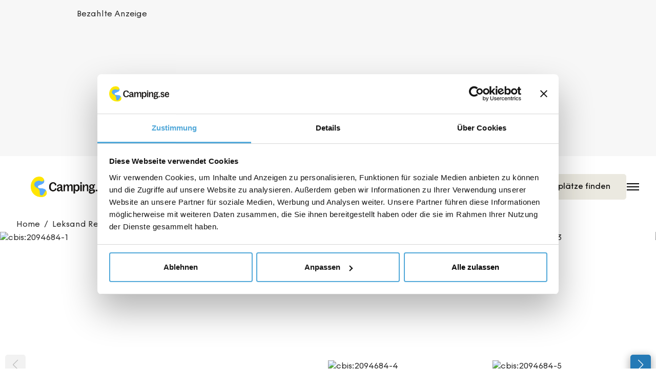

--- FILE ---
content_type: text/html; charset=UTF-8
request_url: https://camping.se/de/camping/3058/Leksand-Resort
body_size: 23670
content:
<!DOCTYPE html>
<html lang="de" dir="ltr" prefix="og: https://ogp.me/ns#">
	<head>
    
		<meta charset="utf-8" />
<meta name="description" content="Mit seiner malerischen Lage am Siljansee der Campingplatz bietet Hütten, Camping, Geschäft, Strand, Außenpool, Restaurant und Aktivitäten." />
<link rel="canonical" href="https://camping.se/de/camping/3058/Leksand-Resort" />
<meta property="og:site_name" content="Camping.se" />
<meta property="og:type" content="Website" />
<meta property="og:url" content="https://camping.se/de/camping/3058/Leksand-Resort" />
<meta property="og:title" content="Leksand Resort - LEKSAND - Dalarna" />
<meta property="og:description" content="Mit seiner malerischen Lage am Siljansee der Campingplatz bietet Hütten, Camping, Geschäft, Strand, Außenpool, Restaurant und Aktivitäten." />
<meta property="og:image:width" content="1488" />
<meta property="og:image:height" content="1080" />
<meta property="og:image:alt" content="Leksand Resort" />
<meta name="MobileOptimized" content="width" />
<meta name="HandheldFriendly" content="true" />
<meta name="viewport" content="width=device-width, initial-scale=1.0" />
<link rel="alternate" hreflang="de" href="https://camping.se/de/camping/3058/Leksand-Resort" />
<link rel="alternate" hreflang="en" href="https://camping.se/en/camping/3058/Leksand-Strand" />
<link rel="alternate" hreflang="sv" href="https://camping.se/sv/campingar/3058/Leksand-Resort" />
<link rel="icon" href="/themes/custom/citybreakweb/cb_camping/favicon.ico" type="image/png" />
<script src="/sites/cb_camping/files/google_tag/primary/google_tag.script.js?t5asjx" defer></script>

		<title>Leksand Resort - LEKSAND - Dalarna | Camping.se</title>
		<link rel="stylesheet" media="all" href="https://cdn.jsdelivr.net/npm/swiper@11.2.10/swiper-bundle.min.css" />
<link rel="stylesheet" media="all" href="//camping.se/sites/cb_camping/files/css/css_nQPbGxNHJoC_QY8QnmtYojh7UoZXp2lK7fYZcJDW674.css?delta=1&amp;language=de&amp;theme=cb_camping&amp;include=[base64]" />
<link rel="stylesheet" media="all" href="https://unpkg.com/aos@2.3.4/dist/aos.css" />
<link rel="stylesheet" media="all" href="//camping.se/sites/cb_camping/files/css/css_8A3qTIG0cusLehgilZNpBGOzfxa7kFPmQevMKRe2Fws.css?delta=3&amp;language=de&amp;theme=cb_camping&amp;include=[base64]" />
<link rel="stylesheet" media="all" href="https://widgets.olery.com/hotel.css" />
<link rel="stylesheet" media="all" href="https://cdn.jsdelivr.net/npm/lightgallery@2.8.3/css/lightgallery.min.css" />
<link rel="stylesheet" media="all" href="https://cdn.jsdelivr.net/npm/lightgallery@2.8.3/css/lg-thumbnail.min.css" />
<link rel="stylesheet" media="all" href="//camping.se/sites/cb_camping/files/css/css_gUyTJRfCkXcRcL3zbu8mw8THhMqcRvYdB-WlcXGeRxU.css?delta=7&amp;language=de&amp;theme=cb_camping&amp;include=[base64]" />
<link rel="stylesheet" media="all" href="https://unpkg.com/leaflet@1.9.3/dist/leaflet.css" as="style" />
<link rel="stylesheet" media="all" href="https://cdn.jsdelivr.net/npm/leaflet-extra-markers@1.0.6/dist/css/leaflet.extra-markers.min.css" />
<link rel="stylesheet" media="all" href="//camping.se/sites/cb_camping/files/css/css_vw-rrh3z4d1B0V40LI37S9MG_FiYfDk61DCaLmhgNw8.css?delta=10&amp;language=de&amp;theme=cb_camping&amp;include=[base64]" />
<link rel="stylesheet" media="all" href="//camping.se/sites/cb_camping/files/css/css_mZqDisjO9ZeC3-NAhGhc12cl3hclD2OPNanz4YSVwYY.css?delta=11&amp;language=de&amp;theme=cb_camping&amp;include=[base64]" />
<link rel="stylesheet" media="all" href="https://fonts.googleapis.com/css?family=Source+Sans+Pro:400,600&amp;display=swap" />
<link rel="stylesheet" media="all" href="//camping.se/sites/cb_camping/files/css/css_luRryZkWiWb4wieEVt8ZV6WcL5C54cSjTaBuB0_WtuA.css?delta=13&amp;language=de&amp;theme=cb_camping&amp;include=[base64]" />

		<script src="https://cdnjs.cloudflare.com/ajax/libs/vue/2.6.1/vue.min.js"></script>
<script src="https://unpkg.com/v-calendar@2.3.0/lib/v-calendar.umd.min.js"></script>
<script src="https://kit.fontawesome.com/f43f0e1caf.js" defer crossorigin="anonymous" data-search-pseudo-elements></script>


		
		    
	</head>
	<body class="user-role-anonymous preload path-node page-node-type-cbis-product cbis-product display-top-ad swiper-upgraded">
    
		<noscript>
			For full functionality of this site it is necessary to enable JavaScript. Here are the
			<a href="//www.enable-javascript.com/">
				instructions how to enable JavaScript in your web browser</a>		</noscript>
					
<div class="ads-above-header" role="complementary" aria-label="Advertisement">
	<div class="ads-above-header-inner">
		<strong class="ads-above-header-label">Bezahlte Anzeige</strong>
		<div class="ads-above-header-wrapper ads-wrapper" id="ads-above-header-container" style="min-height: 160px; min-width: 320px;">
					</div>
	</div>
</div>

<script>
document.addEventListener('DOMContentLoaded', function() {
	function createAdsAboveHeaderContainer() {
		var container = document.getElementById('ads-above-header-container');
		if (!container) return;

		var isMobile = window.innerWidth < 992; // Bootstrap lg breakpoint
		var adDiv = document.createElement('div');

		if (isMobile) {
			adDiv.id = 'panorama-top-mobile';
			adDiv.setAttribute('data-ad-target-id', 'panorama-top-mobile');
			adDiv.style.minWidth = '320px';
			adDiv.style.minHeight = '160px';
		} else {
			adDiv.id = 'panorama-top';
			adDiv.setAttribute('data-ad-target-id', 'panorama-top');
			adDiv.style.minWidth = '980px';
			adDiv.style.minHeight = '240px';
		}

		// Clear container and add the appropriate ad div
		container.innerHTML = '';
		container.appendChild(adDiv);
    console.log('Ads above header container created:', adDiv);

    /*if (typeof googletag !== 'undefined') {
      googletag.cmd.push(function() {
        googletag.display(adDiv.id);
        console.log('Ad displayed:', adDiv.id);
      });
    } else {
      console.warn('googletag is not defined, ad display failed.');
    }*/
	}

	// Create initial container
	createAdsAboveHeaderContainer();

});
</script>
				<noscript><iframe src="https://www.googletagmanager.com/ns.html?id=GTM-M67LRZW" height="0" width="0" style="display:none;visibility:hidden"></iframe></noscript>
		  <div class="dialog-off-canvas-main-canvas" data-off-canvas-main-canvas>
    <div class="layout-container">
	<header role="banner" class="layout-header">
		<div class="container-fluid navbar-expand-xxl px-sm-4">
			<div class="row no-gutters navbar-expand-xxl header-row">
				<div class="col logo-col align-self-center flex-grow-1 flex-xxl-grow-0">
					  <div class="region region-logo">
    <div id="block-cb-camping-branding" data-block-plugin-id="system_branding_block">
  
    
        <a class="navbar-brand" href="/de" title="Home" rel="home">
                      <img src="/themes/custom/citybreakweb/cb_camping/logo.png" alt="Home"/>
          </a>
  </div>

  </div>

				</div>
				<div class="menu-col col-auto align-self-center align-self-lg-stretch flex-grow-0 flex-shrink-1 mx-auto d-none d-xxl-block header-menu" id="navbarToggle">
					  <div class="region-menu">
    <nav role="navigation" aria-label="Main navigation"  id="block-cb-camping-main-menu" data-block-plugin-id="system_menu_block:main">

  
           

        
              <ul  class="navbar-nav menu-main" role="menubar" aria-label="Main menu">
                                                  
                  
                    
      
            
      <li class="nav-item" role="none">
                              <a href="https://book.camping.se/multiproperty/accommodation?langid=3" class="nav-link" role="menuitem">Buchen</a>
                        </li>
                                              
                                
      
      
            
      <li class="nav-item dropdown" role="none">
                  <button
            aria-controls="main_menu_submenu_2"
            aria-expanded="false"
            aria-haspopup="menu"
            class="nav-link dropdown-toggle"
                        data-offset="0, 30"            data-toggle="dropdown"
            id="main_menu_nav_2"
            role="menuitem"
                        type="button"
          >
            Camping
          </button>
          <div
            class="dropdown-menu"
            id="main_menu_submenu_2"
            role="menu"
            aria-labelledby="main_menu_nav_2"
          >
                          <ul class="list-unstyled dropdown-submenu menu-level-1" role="menu" aria-label="Camping submenu">
                                                  
                  
      
      
            
      <li class="nav-item" role="none">
                  <button
            aria-controls="main_menu_submenu_2_1"
            aria-expanded="false"
            aria-haspopup="menu"
            class="nav-link dropdown-toggle"
                                    data-toggle="dropdown"
            id="main_menu_nav_2_1"
            role="menuitem"
                        type="button"
          >
            Südschweden
          </button>
          <div
            class="dropdown-menu-slide"
            id="main_menu_submenu_2_1"
            role="menu"
            aria-labelledby="main_menu_nav_2_1"
          >
                          <ul class="list-unstyled dropdown-submenu menu-level-2" role="menu" aria-label="Südschweden submenu">
                                                  
                                
      
      
            
      <li class="nav-item" role="none">
                              <a href="/de/camping/blekinge" class="nav-link" role="menuitem" data-drupal-link-system-path="node/1130">Blekinge</a>
                        </li>
                                              
                                
      
      
            
      <li class="nav-item" role="none">
                              <a href="/de/camping/bohuslan" class="nav-link" role="menuitem" data-drupal-link-system-path="node/1133">Bohuslän</a>
                        </li>
                                              
                                
      
      
            
      <li class="nav-item" role="none">
                              <a href="/de/camping/dalsland" class="nav-link" role="menuitem" data-drupal-link-system-path="node/1136">Dalsland</a>
                        </li>
                                              
                                
      
      
            
      <li class="nav-item" role="none">
                              <a href="/de/camping/glasriket" class="nav-link" role="menuitem" data-drupal-link-system-path="node/1137">Das Glasreich </a>
                        </li>
                                              
                                
      
      
            
      <li class="nav-item" role="none">
                              <a href="/de/camping/gotland" class="nav-link" role="menuitem" data-drupal-link-system-path="node/1178"> Gotland</a>
                        </li>
                                              
                                
      
      
            
      <li class="nav-item" role="none">
                              <a href="/de/camping/gotakanal" class="nav-link" role="menuitem" data-drupal-link-system-path="node/1149">Göta kanal</a>
                        </li>
                                              
                                
      
      
            
      <li class="nav-item" role="none">
                              <a href="/de/camping/halland" class="nav-link" role="menuitem" data-drupal-link-system-path="node/1140">Halland</a>
                        </li>
                                              
                                
      
      
            
      <li class="nav-item" role="none">
                              <a href="/de/camping/skane" class="nav-link" role="menuitem" data-drupal-link-system-path="node/1150">Skåne</a>
                        </li>
                                              
                                
      
      
            
      <li class="nav-item" role="none">
                              <a href="/de/camping/smaland" class="nav-link" role="menuitem" data-drupal-link-system-path="node/1152">Småland</a>
                        </li>
                                              
                                
      
      
            
      <li class="nav-item" role="none">
                              <a href="/de/camping/vastergotland" class="nav-link" role="menuitem" data-drupal-link-system-path="node/1155">Västergötland</a>
                        </li>
                                              
                                
      
      
            
      <li class="nav-item" role="none">
                              <a href="/de/camping/westkuste" title="Västkusten" class="nav-link" role="menuitem" data-drupal-link-system-path="node/1165">Westküste</a>
                        </li>
                                              
                                
      
      
            
      <li class="nav-item" role="none">
                              <a href="/de/camping/oland" class="nav-link" role="menuitem" data-drupal-link-system-path="node/1169">Öland</a>
                        </li>
                                              
                                
      
      
            
      <li class="nav-item" role="none">
                              <a href="/de/camping/ostergotland" class="nav-link" role="menuitem" data-drupal-link-system-path="node/1172">Östergötland</a>
                        </li>
                                              
                                
      
      
            
      <li class="nav-item" role="none">
                              <a href="/de/camping/osterlen" class="nav-link" role="menuitem" data-drupal-link-system-path="node/1175">Österlen</a>
                        </li>
                                              
                                
      
      
            
      <li class="nav-item" role="none">
                              <a href="/de/camping/sudschweden" title="Södra Sverige" class="nav-link" role="menuitem" data-drupal-link-system-path="node/1276">Ganz Südschweden</a>
                        </li>
        </ul>
  
          </div>
              </li>
                                              
                  
      
      
            
      <li class="nav-item" role="none">
                  <button
            aria-controls="main_menu_submenu_2_2"
            aria-expanded="false"
            aria-haspopup="menu"
            class="nav-link dropdown-toggle"
                                    data-toggle="dropdown"
            id="main_menu_nav_2_2"
            role="menuitem"
                        type="button"
          >
            Mittelschweden
          </button>
          <div
            class="dropdown-menu-slide"
            id="main_menu_submenu_2_2"
            role="menu"
            aria-labelledby="main_menu_nav_2_2"
          >
                          <ul class="list-unstyled dropdown-submenu menu-level-2" role="menu" aria-label="Mittelschweden submenu">
                                                  
                                
      
      
            
      <li class="nav-item" role="none">
                              <a href="/de/camping/dalarna" class="nav-link" role="menuitem" data-drupal-link-system-path="node/1186">Dalarna</a>
                        </li>
                                              
                                
      
      
            
      <li class="nav-item" role="none">
                              <a href="/de/camping/narke" class="nav-link" role="menuitem" data-drupal-link-system-path="node/1191">Örebro - Närke</a>
                        </li>
                                              
                                
      
      
            
      <li class="nav-item" role="none">
                              <a href="/de/camping/stockholm" class="nav-link" role="menuitem" data-drupal-link-system-path="node/1283">Stockholm</a>
                        </li>
                                              
                                
      
      
            
      <li class="nav-item" role="none">
                              <a href="/de/campingplatze-in-sodermanland" class="nav-link" role="menuitem" data-drupal-link-system-path="node/1195">Södermanland</a>
                        </li>
                                              
                                
      
      
            
      <li class="nav-item" role="none">
                              <a href="/de/camping/uppland" class="nav-link" role="menuitem" data-drupal-link-system-path="node/1199">Uppland</a>
                        </li>
                                              
                                
      
      
            
      <li class="nav-item" role="none">
                              <a href="/de/camping/varmland" class="nav-link" role="menuitem" data-drupal-link-system-path="node/1207">Värmland</a>
                        </li>
                                              
                                
      
      
            
      <li class="nav-item" role="none">
                              <a href="/de/camping/vastmanland" class="nav-link" role="menuitem" data-drupal-link-system-path="node/1203">Västmanland</a>
                        </li>
                                              
                                
      
      
            
      <li class="nav-item" role="none">
                              <a href="/de/camping/mittelschweden" title="Mellansverige" class="nav-link" role="menuitem" data-drupal-link-system-path="node/1274">Ganz Mittelschweden</a>
                        </li>
        </ul>
  
          </div>
              </li>
                                              
                  
      
      
            
      <li class="nav-item" role="none">
                  <button
            aria-controls="main_menu_submenu_2_3"
            aria-expanded="false"
            aria-haspopup="menu"
            class="nav-link dropdown-toggle"
                                    data-toggle="dropdown"
            id="main_menu_nav_2_3"
            role="menuitem"
                        type="button"
          >
            Nordschweden
          </button>
          <div
            class="dropdown-menu-slide"
            id="main_menu_submenu_2_3"
            role="menu"
            aria-labelledby="main_menu_nav_2_3"
          >
                          <ul class="list-unstyled dropdown-submenu menu-level-2" role="menu" aria-label="Nordschweden submenu">
                                                  
                                
      
      
            
      <li class="nav-item" role="none">
                              <a href="/de/camping/gastrikland" class="nav-link" role="menuitem" data-drupal-link-system-path="node/1210">Gästrikland</a>
                        </li>
                                              
                                
      
      
            
      <li class="nav-item" role="none">
                              <a href="/de/camping/halsingland" class="nav-link" role="menuitem" data-drupal-link-system-path="node/1213">Hälsingland</a>
                        </li>
                                              
                                
      
      
            
      <li class="nav-item" role="none">
                              <a href="/de/camping/harjedalen" class="nav-link" role="menuitem" data-drupal-link-system-path="node/1223">Härjedalen</a>
                        </li>
                                              
                                
      
      
            
      <li class="nav-item" role="none">
                              <a href="/de/camping/hogakusten" class="nav-link" role="menuitem" data-drupal-link-system-path="node/1279">Höga Kusten</a>
                        </li>
                                              
                                
      
      
            
      <li class="nav-item" role="none">
                              <a href="/de/camping/jamtland" class="nav-link" role="menuitem" data-drupal-link-system-path="node/1226">Jämtland</a>
                        </li>
                                              
                                
      
      
            
      <li class="nav-item" role="none">
                              <a href="/de/camping/lappland" class="nav-link" role="menuitem" data-drupal-link-system-path="node/1220">Lappland</a>
                        </li>
                                              
                                
      
      
            
      <li class="nav-item" role="none">
                              <a href="/de/camping/medelpad" class="nav-link" role="menuitem" data-drupal-link-system-path="node/1263"> Medelpad</a>
                        </li>
                                              
                                
      
      
            
      <li class="nav-item" role="none">
                              <a href="/de/camping/norrbotten" class="nav-link" role="menuitem" data-drupal-link-system-path="node/1272">Norrbotten</a>
                        </li>
                                              
                                
      
      
            
      <li class="nav-item" role="none">
                              <a href="/de/camping/vasterbotten" class="nav-link" role="menuitem" data-drupal-link-system-path="node/1269">Västerbotten</a>
                        </li>
                                              
                                
      
      
            
      <li class="nav-item" role="none">
                              <a href="/de/camping/angermanland" class="nav-link" role="menuitem" data-drupal-link-system-path="node/1266">Ångermanland</a>
                        </li>
                                              
                                
      
      
            
      <li class="nav-item" role="none">
                              <a href="/de/camping/nordschweden" class="nav-link" role="menuitem" data-drupal-link-system-path="node/1273">Ganz Nordschweden</a>
                        </li>
        </ul>
  
          </div>
              </li>
                                              
                                
      
      
            
      <li class="nav-item" role="none">
                              <a href="/de/suchen-und-buchen" title="Alla campingplatser" class="nav-link" role="menuitem" data-drupal-link-system-path="node/679">Alle Campingplätze</a>
                        </li>
        </ul>
  
          </div>
              </li>
                                              
                  
      
      
            
      <li class="nav-item dropdown" role="none">
                  <button
            aria-controls="main_menu_submenu_3"
            aria-expanded="false"
            aria-haspopup="menu"
            class="nav-link dropdown-toggle"
                        data-offset="0, 30"            data-toggle="dropdown"
            id="main_menu_nav_3"
            role="menuitem"
                        type="button"
          >
            Ferienhäuser
          </button>
          <div
            class="dropdown-menu"
            id="main_menu_submenu_3"
            role="menu"
            aria-labelledby="main_menu_nav_3"
          >
                          <ul class="list-unstyled dropdown-submenu menu-level-1" role="menu" aria-label="Ferienhäuser submenu">
                                                  
                  
      
      
            
      <li class="nav-item" role="none">
                  <button
            aria-controls="main_menu_submenu_3_1"
            aria-expanded="false"
            aria-haspopup="menu"
            class="nav-link dropdown-toggle"
                                    data-toggle="dropdown"
            id="main_menu_nav_3_1"
            role="menuitem"
                        type="button"
          >
            Südschweden
          </button>
          <div
            class="dropdown-menu-slide"
            id="main_menu_submenu_3_1"
            role="menu"
            aria-labelledby="main_menu_nav_3_1"
          >
                          <ul class="list-unstyled dropdown-submenu menu-level-2" role="menu" aria-label="Südschweden submenu">
                                                  
                                
      
      
            
      <li class="nav-item" role="none">
                              <a href="/de/ferienhauser/blekinge" class="nav-link" role="menuitem" data-drupal-link-system-path="node/1236">Blekinge</a>
                        </li>
                                              
                                
      
      
            
      <li class="nav-item" role="none">
                              <a href="/de/ferienhauser/bohuslan" class="nav-link" role="menuitem" data-drupal-link-system-path="node/1146">Bohuslän</a>
                        </li>
                                              
                                
      
      
            
      <li class="nav-item" role="none">
                              <a href="/de/ferienhauser/dalsland" class="nav-link" role="menuitem" data-drupal-link-system-path="node/1233">Dalsland</a>
                        </li>
                                              
                                
      
      
            
      <li class="nav-item" role="none">
                              <a href="/de/ferienhauser/glasriket" class="nav-link" role="menuitem" data-drupal-link-system-path="node/1626">Glasriket</a>
                        </li>
                                              
                                
      
      
            
      <li class="nav-item" role="none">
                              <a href="/de/ferienhauser/gotland" class="nav-link" role="menuitem" data-drupal-link-system-path="node/1104">Gotland</a>
                        </li>
                                              
                                
      
      
            
      <li class="nav-item" role="none">
                              <a href="/de/ferienhauser/gotakanal" class="nav-link" role="menuitem" data-drupal-link-system-path="node/1630">Göta kanal</a>
                        </li>
                                              
                                
      
      
            
      <li class="nav-item" role="none">
                              <a href="/de/ferienhauser/halland" class="nav-link" role="menuitem" data-drupal-link-system-path="node/1505">Halland</a>
                        </li>
                                              
                                
      
      
            
      <li class="nav-item" role="none">
                              <a href="/de/ferienhauser/jonkoping" title="Stugor i Jönköpings län" class="nav-link" role="menuitem" data-drupal-link-system-path="node/1646">Jönköping</a>
                        </li>
                                              
                                
      
      
            
      <li class="nav-item" role="none">
                              <a href="/de/ferienhauser/kalmar" title="Stugor i Kalmar län" class="nav-link" role="menuitem" data-drupal-link-system-path="node/1649">Kalmar</a>
                        </li>
                                              
                                
      
      
            
      <li class="nav-item" role="none">
                              <a href="/de/ferienhauser/skane" class="nav-link" role="menuitem" data-drupal-link-system-path="node/1093">Skåne</a>
                        </li>
                                              
                                
      
      
            
      <li class="nav-item" role="none">
                              <a href="/de/ferienhauser/smaland" class="nav-link" role="menuitem" data-drupal-link-system-path="node/1634">Småland</a>
                        </li>
                                              
                                
      
      
            
      <li class="nav-item" role="none">
                              <a href="/de/ferienhauser/vastergotland" class="nav-link" role="menuitem" data-drupal-link-system-path="node/1637">Västergötland</a>
                        </li>
                                              
                                
      
      
            
      <li class="nav-item" role="none">
                              <a href="/de/ferienhauser/oland" class="nav-link" role="menuitem" data-drupal-link-system-path="node/1092">Öland</a>
                        </li>
                                              
                                
      
      
            
      <li class="nav-item" role="none">
                              <a href="/de/ferienhauser/ostergotland" class="nav-link" role="menuitem" data-drupal-link-system-path="node/1640">Östergötland</a>
                        </li>
                                              
                                
      
      
            
      <li class="nav-item" role="none">
                              <a href="/de/ferienhauser/osterlen" class="nav-link" role="menuitem" data-drupal-link-system-path="node/1643">Österlen</a>
                        </li>
                                              
                                
      
      
            
      <li class="nav-item" role="none">
                              <a href="/de/ferienhauser/sudschweden" title="Stugor i södra Sverige" class="nav-link" role="menuitem" data-drupal-link-system-path="node/1258">Ganz Südschweden</a>
                        </li>
        </ul>
  
          </div>
              </li>
                                              
                  
      
      
            
      <li class="nav-item" role="none">
                  <button
            aria-controls="main_menu_submenu_3_2"
            aria-expanded="false"
            aria-haspopup="menu"
            class="nav-link dropdown-toggle"
                                    data-toggle="dropdown"
            id="main_menu_nav_3_2"
            role="menuitem"
                        type="button"
          >
            Mittelschweden
          </button>
          <div
            class="dropdown-menu-slide"
            id="main_menu_submenu_3_2"
            role="menu"
            aria-labelledby="main_menu_nav_3_2"
          >
                          <ul class="list-unstyled dropdown-submenu menu-level-2" role="menu" aria-label="Mittelschweden submenu">
                                                  
                                
      
      
            
      <li class="nav-item" role="none">
                              <a href="/de/ferienhauser/dalarna" class="nav-link" role="menuitem" data-drupal-link-system-path="node/714">Dalarna</a>
                        </li>
                                              
                                
      
      
            
      <li class="nav-item" role="none">
                              <a href="/de/ferienhauser/gavleborg" class="nav-link" role="menuitem" data-drupal-link-system-path="node/1217">Gävleborg</a>
                        </li>
                                              
                                
      
      
            
      <li class="nav-item" role="none">
                              <a href="/de/ferienhauser/narke" class="nav-link" role="menuitem" data-drupal-link-system-path="node/1658">Närke</a>
                        </li>
                                              
                                
      
      
            
      <li class="nav-item" role="none">
                              <a href="/de/ferienhauser/stockholm" class="nav-link" role="menuitem" data-drupal-link-system-path="node/1669">Stockholm</a>
                        </li>
                                              
                                
      
      
            
      <li class="nav-item" role="none">
                              <a href="/de/ferienhauser/sodermanland" class="nav-link" role="menuitem" data-drupal-link-system-path="node/1256">Södermanland</a>
                        </li>
                                              
                                
      
      
            
      <li class="nav-item" role="none">
                              <a href="/de/ferienhauser/uppland" class="nav-link" role="menuitem" data-drupal-link-system-path="node/1672">Uppland</a>
                        </li>
                                              
                                
      
      
            
      <li class="nav-item" role="none">
                              <a href="/de/ferienhauser/uppsala" title="Uppsala län" class="nav-link" role="menuitem" data-drupal-link-system-path="node/1655">Uppsala</a>
                        </li>
                                              
                                
      
      
            
      <li class="nav-item" role="none">
                              <a href="/de/ferienhauser/varmland" class="nav-link" role="menuitem" data-drupal-link-system-path="node/1116">Värmland</a>
                        </li>
                                              
                                
      
      
            
      <li class="nav-item" role="none">
                              <a href="/de/ferienhauser/vastmanland" class="nav-link" role="menuitem" data-drupal-link-system-path="node/1664">Västmanland</a>
                        </li>
                                              
                                
      
      
            
      <li class="nav-item" role="none">
                              <a href="/de/ferienhauser/orebro" title="Örebro län" class="nav-link" role="menuitem" data-drupal-link-system-path="node/1661">Örebro</a>
                        </li>
                                              
                                
      
      
            
      <li class="nav-item" role="none">
                              <a href="/de/ferienhauser/mittelschweden" title="Stugor i Mellansverige" class="nav-link" role="menuitem" data-drupal-link-system-path="node/1673">Ganz Mittelschweden</a>
                        </li>
        </ul>
  
          </div>
              </li>
                                              
                                
      
      
            
      <li class="nav-item" role="none">
                  <button
            aria-controls="main_menu_submenu_3_3"
            aria-expanded="false"
            aria-haspopup="menu"
            class="nav-link dropdown-toggle"
                                    data-toggle="dropdown"
            id="main_menu_nav_3_3"
            role="menuitem"
                        type="button"
          >
            Nordschweden
          </button>
          <div
            class="dropdown-menu-slide"
            id="main_menu_submenu_3_3"
            role="menu"
            aria-labelledby="main_menu_nav_3_3"
          >
                          <ul class="list-unstyled dropdown-submenu menu-level-2" role="menu" aria-label="Nordschweden submenu">
                                                  
                                
      
      
            
      <li class="nav-item" role="none">
                              <a href="/de/ferienhauser/gastrikland" class="nav-link" role="menuitem" data-drupal-link-system-path="node/1676">Gästrikland</a>
                        </li>
                                              
                                
      
      
            
      <li class="nav-item" role="none">
                              <a href="/de/ferienhauser/harjedalen" class="nav-link" role="menuitem" data-drupal-link-system-path="node/1680">Härjedalen</a>
                        </li>
                                              
                                
      
      
            
      <li class="nav-item" role="none">
                              <a href="/de/ferienhauser/hogakusten" class="nav-link" role="menuitem" data-drupal-link-system-path="node/1255">Högakusten</a>
                        </li>
                                              
                                
      
      
            
      <li class="nav-item" role="none">
                              <a href="/de/ferienhauser/jamtland" class="nav-link" role="menuitem" data-drupal-link-system-path="node/1686">Jämtland</a>
                        </li>
                                              
                                
      
      
            
      <li class="nav-item" role="none">
                              <a href="/de/ferienhauser/lappland" class="nav-link" role="menuitem" data-drupal-link-system-path="node/1695">Lappland</a>
                        </li>
                                              
                                
      
      
            
      <li class="nav-item" role="none">
                              <a href="/de/ferienhauser/medelpad" class="nav-link" role="menuitem" data-drupal-link-system-path="node/1704">Medelpad</a>
                        </li>
                                              
                                
      
      
            
      <li class="nav-item" role="none">
                              <a href="/de/ferienhauser/norrbotten" class="nav-link" role="menuitem" data-drupal-link-system-path="node/1709">Norrbotten</a>
                        </li>
                                              
                                
      
      
            
      <li class="nav-item" role="none">
                              <a href="/de/ferienhauser/norrland" class="nav-link" role="menuitem" data-drupal-link-system-path="node/1712">Norrland</a>
                        </li>
                                              
                                
      
      
            
      <li class="nav-item" role="none">
                              <a href="/de/ferienhauser/vasterbotten" class="nav-link" role="menuitem" data-drupal-link-system-path="node/1700">Västerbotten</a>
                        </li>
                                              
                                
      
      
            
      <li class="nav-item" role="none">
                              <a href="/de/ferienhauser/vasternorrland" class="nav-link" role="menuitem" data-drupal-link-system-path="node/1257">Västernorrland</a>
                        </li>
                                              
                                
      
      
            
      <li class="nav-item" role="none">
                              <a href="/de/ferienhauser/angermanland" class="nav-link" role="menuitem" data-drupal-link-system-path="node/1705">Ångermanland</a>
                        </li>
                                              
                                
      
      
            
      <li class="nav-item" role="none">
                              <a href="/de/ferienhauser/nordschweden" class="nav-link" role="menuitem" data-drupal-link-system-path="node/1715">Ganz Nordschweden</a>
                        </li>
        </ul>
  
          </div>
              </li>
        </ul>
  
          </div>
              </li>
                                              
                  
      
      
            
      <li class="nav-item dropdown" role="none">
                  <button
            aria-controls="main_menu_submenu_4"
            aria-expanded="false"
            aria-haspopup="menu"
            class="nav-link dropdown-toggle"
                        data-offset="0, 30"            data-toggle="dropdown"
            id="main_menu_nav_4"
            role="menuitem"
                        type="button"
          >
            Entdecken
          </button>
          <div
            class="dropdown-menu"
            id="main_menu_submenu_4"
            role="menu"
            aria-labelledby="main_menu_nav_4"
          >
                          <ul class="list-unstyled dropdown-submenu menu-level-1" role="menu" aria-label="Entdecken submenu">
                                                  
                                
      
      
            
      <li class="nav-item" role="none">
                  <button
            aria-controls="main_menu_submenu_4_1"
            aria-expanded="false"
            aria-haspopup="menu"
            class="nav-link dropdown-toggle"
                                    data-toggle="dropdown"
            id="main_menu_nav_4_1"
            role="menuitem"
                        type="button"
          >
            Abenteuer &amp; Aktivitäten
          </button>
          <div
            class="dropdown-menu-slide"
            id="main_menu_submenu_4_1"
            role="menu"
            aria-labelledby="main_menu_nav_4_1"
          >
                          <ul class="list-unstyled dropdown-submenu menu-level-2" role="menu" aria-label="Abenteuer &amp; Aktivitäten submenu">
                                                  
                                
      
      
            
      <li class="nav-item" role="none">
                              <a href="/de/entdecken/golfplatz" title="Campingplätze am golfplatz" class="nav-link" role="menuitem" data-drupal-link-system-path="node/1295">Golfplatz</a>
                        </li>
                                              
                                
      
      
            
      <li class="nav-item" role="none">
                              <a href="/de/entdecken/wanderwegen" class="nav-link" role="menuitem" data-drupal-link-system-path="node/1299">Wanderwegen</a>
                        </li>
                                              
                                
      
      
            
      <li class="nav-item" role="none">
                              <a href="/de/entdecken/surf" title="Campingplätze mit surf-möglichkeit" class="nav-link" role="menuitem" data-drupal-link-system-path="node/1498">Surfen</a>
                        </li>
        </ul>
  
          </div>
              </li>
                                              
                                
      
      
            
      <li class="nav-item" role="none">
                  <button
            aria-controls="main_menu_submenu_4_2"
            aria-expanded="false"
            aria-haspopup="menu"
            class="nav-link dropdown-toggle"
                                    data-toggle="dropdown"
            id="main_menu_nav_4_2"
            role="menuitem"
                        type="button"
          >
            Luxus im Urlaub
          </button>
          <div
            class="dropdown-menu-slide"
            id="main_menu_submenu_4_2"
            role="menu"
            aria-labelledby="main_menu_nav_4_2"
          >
                          <ul class="list-unstyled dropdown-submenu menu-level-2" role="menu" aria-label="Luxus im Urlaub submenu">
                                                  
                                
      
      
            
      <li class="nav-item" role="none">
                              <a href="/de/entdecken/5-Sterne-Campingplatze-in-Schweden" class="nav-link" role="menuitem" data-drupal-link-system-path="node/1511">5-Sterne Campingplätze</a>
                        </li>
                                              
                                
      
      
            
      <li class="nav-item" role="none">
                              <a href="/de/entdecken/ressort" title="Resorts" class="nav-link" role="menuitem" data-drupal-link-system-path="node/1534">Resort</a>
                        </li>
                                              
                                
      
      
            
      <li class="nav-item" role="none">
                              <a href="/de/entdecken/glamping" class="nav-link" role="menuitem" data-drupal-link-system-path="node/1300">Glamping</a>
                        </li>
        </ul>
  
          </div>
              </li>
                                              
                                
      
      
            
      <li class="nav-item" role="none">
                  <button
            aria-controls="main_menu_submenu_4_3"
            aria-expanded="false"
            aria-haspopup="menu"
            class="nav-link dropdown-toggle"
                                    data-toggle="dropdown"
            id="main_menu_nav_4_3"
            role="menuitem"
                        type="button"
          >
            Pool &amp; Meer
          </button>
          <div
            class="dropdown-menu-slide"
            id="main_menu_submenu_4_3"
            role="menu"
            aria-labelledby="main_menu_nav_4_3"
          >
                          <ul class="list-unstyled dropdown-submenu menu-level-2" role="menu" aria-label="Pool &amp; Meer submenu">
                                                  
                                
      
      
            
      <li class="nav-item" role="none">
                              <a href="/de/entdecken/pool" class="nav-link" role="menuitem" data-drupal-link-system-path="node/1126">Campingplätze am Pool</a>
                        </li>
                                              
                                
      
      
            
      <li class="nav-item" role="none">
                              <a href="/de/entdecken/baden" class="nav-link" role="menuitem" data-drupal-link-system-path="node/1286">Campingplätze am Wasser</a>
                        </li>
                                              
                                
      
      
            
      <li class="nav-item" role="none">
                              <a href="/de/entdecken/hundestrands" class="nav-link" role="menuitem" data-drupal-link-system-path="node/1479"> Badevergnügen für Hunde</a>
                        </li>
        </ul>
  
          </div>
              </li>
                                              
                  
      
      
            
      <li class="nav-item" role="none">
                  <button
            aria-controls="main_menu_submenu_4_4"
            aria-expanded="false"
            aria-haspopup="menu"
            class="nav-link dropdown-toggle"
                                    data-toggle="dropdown"
            id="main_menu_nav_4_4"
            role="menuitem"
                        type="button"
          >
            Schweden-Routen
          </button>
          <div
            class="dropdown-menu-slide"
            id="main_menu_submenu_4_4"
            role="menu"
            aria-labelledby="main_menu_nav_4_4"
          >
                          <ul class="list-unstyled dropdown-submenu menu-level-2" role="menu" aria-label="Schweden-Routen submenu">
                                                  
                                
      
      
            
      <li class="nav-item" role="none">
                              <a href="/de/entdecken/hymers-routes-sweden" class="nav-link" role="menuitem" data-drupal-link-system-path="node/1774">Hymers Schweden-Routen</a>
                        </li>
                                              
                                
      
      
            
      <li class="nav-item" role="none">
                              <a href="/de/entdecken/Strassen-die-einen-Umweg-wert-sind" class="nav-link" role="menuitem" data-drupal-link-system-path="node/1840">Schöne Straßen</a>
                        </li>
        </ul>
  
          </div>
              </li>
                                              
                  
      
      
            
      <li class="nav-item" role="none">
                  <button
            aria-controls="main_menu_submenu_4_5"
            aria-expanded="false"
            aria-haspopup="menu"
            class="nav-link dropdown-toggle"
                                    data-toggle="dropdown"
            id="main_menu_nav_4_5"
            role="menuitem"
                        type="button"
          >
            Über Schweden
          </button>
          <div
            class="dropdown-menu-slide"
            id="main_menu_submenu_4_5"
            role="menu"
            aria-labelledby="main_menu_nav_4_5"
          >
                          <ul class="list-unstyled dropdown-submenu menu-level-2" role="menu" aria-label="Über Schweden submenu">
                                                  
                                
      
      
            
      <li class="nav-item" role="none">
                              <a href="/de/entdecken/mittsommer" class="nav-link" role="menuitem" data-drupal-link-system-path="node/1839">Mittsommer</a>
                        </li>
                                              
                                
      
      
            
      <li class="nav-item" role="none">
                              <a href="/de/entdecken/schwedische-feste" class="nav-link" role="menuitem" data-drupal-link-system-path="node/1802">Schwedische Feste</a>
                        </li>
                                              
                                
      
      
            
      <li class="nav-item" role="none">
                              <a href="/de/entdecken/Schwedische-Landschaften-auf-einen-Blick" class="nav-link" role="menuitem" data-drupal-link-system-path="node/1826">Schwedische Landschaft</a>
                        </li>
                                              
                                
      
      
            
      <li class="nav-item" role="none">
                              <a href="/de/entdecken/A-Z-der-schwedischen-Natur" class="nav-link" role="menuitem" data-drupal-link-system-path="node/1801">Schwedische Natur</a>
                        </li>
                                              
                                
      
      
            
      <li class="nav-item" role="none">
                              <a href="/de/entdecken/A-Z-Guide-des-schwedischen-Essens" class="nav-link" role="menuitem" data-drupal-link-system-path="node/1787">Schwedisches Essen</a>
                        </li>
                                              
                                
      
      
            
      <li class="nav-item" role="none">
                              <a href="/de/entdecken/Uber-Schweden" class="nav-link" role="menuitem" data-drupal-link-system-path="node/1804">Willkommen in Schweden</a>
                        </li>
                                              
                                
      
      
            
      <li class="nav-item" role="none">
                              <a href="/de/entdecken/Schweden-von-A-bis-O" class="nav-link" role="menuitem" data-drupal-link-system-path="node/1803">Über Schweden</a>
                        </li>
        </ul>
  
          </div>
              </li>
                                              
                                
      
      
            
      <li class="nav-item" role="none">
                              <a href="/de/uber/katalog" class="nav-link" role="menuitem" data-drupal-link-system-path="node/1555">Magazin Camping.se</a>
                        </li>
        </ul>
  
          </div>
              </li>
        </ul>
  

  </nav>

  </div>

				</div>
				<div class="col-auto align-self-center flex-grow-0">
					<div class="header-icons">
						<div class="d-none d-xxl-flex">  <div class="region region-header">
    <div id="block-cb-camping-visitsearch" data-block-plugin-id="search_block">
  
    
      		<a href="/de/search/results">
		<i class="fa-regular fa-search" aria-hidden="true"></i>
		<span class="sr-only">Suchen</span>
	</a>

  </div>
<div id="block-favourites" data-block-plugin-id="block_content:80074052-09d4-4d6c-a381-d4cbc9e4ccef">
  
    
      
<div class="cms-text-content">
     <p><a class="favourite" data-entity-substitution="canonical" data-entity-type="node" data-entity-uuid="f9e56a43-ade8-459c-a985-7c5ead9fccc4" href="/sv/dina-favoriter" title="Favoriter"><span class="sr-only">Favoriter</span><i aria-hidden="true" class="far fa-heart"></i>&nbsp;</a></p>

 </div>

  </div>

<div class="language-switcher-language-url block-language block-language-blocklanguage-interface menu-language" id="block-cb-camping-language-switcher" role="navigation" data-block-plugin-id="language_block:language_interface">
  
  <div class="dropdown">
    <button
      aria-expanded="false"
      aria-haspopup="true"
      class="menu-language-trigger dropdown-toggle"
      data-toggle="dropdown"
      id="cb_camping_language_switcher_button"
      title="Sprache"
      type="button"
    >
            <span class="menu-language-trigger-icon" aria-hidden="true">
        <img src="/themes/custom/citybreakweb/cb_camping/styles/images/flag-icon-de.svg" alt="German flag">
      </span>
      <span class="sr-only">Sprache</span>
    </button>
    <div class="menu-language-panel dropdown-menu" aria-labelledby="cb_camping_language_switcher_button">
              <ul class="links menu-language-list list-unstyled m-0"><li hreflang="de" data-drupal-link-system-path="node/538" class="de sr-only is-active" aria-current="page"><span class="menu-language-icon" aria-hidden="true">
						<img src="/themes/custom/citybreakweb/cb_camping/styles/images/flag-icon-de.svg" class="flag-icon-de" alt="Flag: German">
					</span>
					<span class="menu-language-text">
						<a href="/de/camping/3058/Leksand-Resort" class="language-link is-active" hreflang="de" data-drupal-link-system-path="node/538" aria-current="page">German</a>
					</span></li><li hreflang="en" data-drupal-link-system-path="node/538" class="en menu-language-item"><span class="menu-language-icon" aria-hidden="true">
						<img src="/themes/custom/citybreakweb/cb_camping/styles/images/flag-icon-en.svg" class="flag-icon-en" alt="Flag: English">
					</span>
					<span class="menu-language-text">
						<a href="/en/camping/3058/Leksand-Strand" class="language-link" hreflang="en" data-drupal-link-system-path="node/538">English</a>
					</span></li><li hreflang="sv" data-drupal-link-system-path="node/538" class="sv menu-language-item"><span class="menu-language-icon" aria-hidden="true">
						<img src="/themes/custom/citybreakweb/cb_camping/styles/images/flag-icon-sv.svg" class="flag-icon-sv" alt="Flag: Swedish">
					</span>
					<span class="menu-language-text">
						<a href="/sv/campingar/3058/Leksand-Resort" class="language-link" hreflang="sv" data-drupal-link-system-path="node/538">Swedish</a>
					</span></li></ul>
          </div>
  </div>
  
</div>

  </div>
</div>
              <div class="region-topmenu">
    <div id="block-searchandbook" data-block-plugin-id="block_content:8cb5563c-1f3f-42e9-b49c-92666f231718">
  
    
      
<div class="cms-text-content">
     <p><a class="btn btn-secondary" data-entity-substitution="canonical" data-entity-type="node" data-entity-uuid="0e0d52c5-ed72-4556-8804-2956fbbce7be" href="/de/suchen-und-buchen"><span class="d-sm-none">SUCHEN</span><span class="d-none d-sm-inline-block">Campingplätze finden</span> </a></p>

 </div>

  </div>

  </div>

					</div>
				</div>

        <button title="Open Menu" class="col-auto align-self-center btn menu-button-wrapper navbar-toggler flex-grow-0 shadow-none" id="menu-button" aria-haspopup="true">
					<span class="bar bar1"></span>
					<span class="bar bar2"></span>
					<span class="bar bar3"></span>
				</button>

        <dialog aria-labelledby="menu-button" class="full-menu-dialog">
                    <button type="button" class="region-menu-close-button" tabindex="0" title="Schließen: Menu" aria-label="Schließen: Menu"></button>
          <button type="button" class="region-menu-close-outside-click" tabindex="0" title="Schließen: Menu" aria-label="Schließen: Menu"></button>
          <div class="full-menu region-menu-inner">
              <div class="region-menu2">
    <nav role="navigation" aria-label="Main navigation"  id="block-cb-camping-mainnavigation" data-block-plugin-id="system_menu_block:main">

  
           

        
              <ul  class="navbar-nav menu-main" role="menubar" aria-label="Main menu">
                                                  
                  
                    
      
            
      <li class="nav-item" role="none">
                              <a href="https://book.camping.se/multiproperty/accommodation?langid=3" class="nav-link" role="menuitem">Buchen</a>
                        </li>
                                              
                                
      
      
            
      <li class="nav-item dropdown" role="none">
                  <button
            aria-controls="mainnavigation_submenu_2"
            aria-expanded="false"
            aria-haspopup="menu"
            class="nav-link dropdown-toggle"
                        data-offset="0, 30"            data-toggle="dropdown"
            id="mainnavigation_nav_2"
            role="menuitem"
                        type="button"
          >
            Camping
          </button>
          <div
            class="dropdown-menu"
            id="mainnavigation_submenu_2"
            role="menu"
            aria-labelledby="mainnavigation_nav_2"
          >
                          <ul class="list-unstyled dropdown-submenu menu-level-1" role="menu" aria-label="Camping submenu">
                                                  
                  
      
      
            
      <li class="nav-item" role="none">
                  <button
            aria-controls="mainnavigation_submenu_2_1"
            aria-expanded="false"
            aria-haspopup="menu"
            class="nav-link dropdown-toggle"
                                    data-toggle="dropdown"
            id="mainnavigation_nav_2_1"
            role="menuitem"
                        type="button"
          >
            Südschweden
          </button>
          <div
            class="dropdown-menu-slide"
            id="mainnavigation_submenu_2_1"
            role="menu"
            aria-labelledby="mainnavigation_nav_2_1"
          >
                          <ul class="list-unstyled dropdown-submenu menu-level-2" role="menu" aria-label="Südschweden submenu">
                                                  
                                
      
      
            
      <li class="nav-item" role="none">
                              <a href="/de/camping/blekinge" class="nav-link" role="menuitem" data-drupal-link-system-path="node/1130">Blekinge</a>
                        </li>
                                              
                                
      
      
            
      <li class="nav-item" role="none">
                              <a href="/de/camping/bohuslan" class="nav-link" role="menuitem" data-drupal-link-system-path="node/1133">Bohuslän</a>
                        </li>
                                              
                                
      
      
            
      <li class="nav-item" role="none">
                              <a href="/de/camping/dalsland" class="nav-link" role="menuitem" data-drupal-link-system-path="node/1136">Dalsland</a>
                        </li>
                                              
                                
      
      
            
      <li class="nav-item" role="none">
                              <a href="/de/camping/glasriket" class="nav-link" role="menuitem" data-drupal-link-system-path="node/1137">Das Glasreich </a>
                        </li>
                                              
                                
      
      
            
      <li class="nav-item" role="none">
                              <a href="/de/camping/gotland" class="nav-link" role="menuitem" data-drupal-link-system-path="node/1178"> Gotland</a>
                        </li>
                                              
                                
      
      
            
      <li class="nav-item" role="none">
                              <a href="/de/camping/gotakanal" class="nav-link" role="menuitem" data-drupal-link-system-path="node/1149">Göta kanal</a>
                        </li>
                                              
                                
      
      
            
      <li class="nav-item" role="none">
                              <a href="/de/camping/halland" class="nav-link" role="menuitem" data-drupal-link-system-path="node/1140">Halland</a>
                        </li>
                                              
                                
      
      
            
      <li class="nav-item" role="none">
                              <a href="/de/camping/skane" class="nav-link" role="menuitem" data-drupal-link-system-path="node/1150">Skåne</a>
                        </li>
                                              
                                
      
      
            
      <li class="nav-item" role="none">
                              <a href="/de/camping/smaland" class="nav-link" role="menuitem" data-drupal-link-system-path="node/1152">Småland</a>
                        </li>
                                              
                                
      
      
            
      <li class="nav-item" role="none">
                              <a href="/de/camping/vastergotland" class="nav-link" role="menuitem" data-drupal-link-system-path="node/1155">Västergötland</a>
                        </li>
                                              
                                
      
      
            
      <li class="nav-item" role="none">
                              <a href="/de/camping/westkuste" title="Västkusten" class="nav-link" role="menuitem" data-drupal-link-system-path="node/1165">Westküste</a>
                        </li>
                                              
                                
      
      
            
      <li class="nav-item" role="none">
                              <a href="/de/camping/oland" class="nav-link" role="menuitem" data-drupal-link-system-path="node/1169">Öland</a>
                        </li>
                                              
                                
      
      
            
      <li class="nav-item" role="none">
                              <a href="/de/camping/ostergotland" class="nav-link" role="menuitem" data-drupal-link-system-path="node/1172">Östergötland</a>
                        </li>
                                              
                                
      
      
            
      <li class="nav-item" role="none">
                              <a href="/de/camping/osterlen" class="nav-link" role="menuitem" data-drupal-link-system-path="node/1175">Österlen</a>
                        </li>
                                              
                                
      
      
            
      <li class="nav-item" role="none">
                              <a href="/de/camping/sudschweden" title="Södra Sverige" class="nav-link" role="menuitem" data-drupal-link-system-path="node/1276">Ganz Südschweden</a>
                        </li>
        </ul>
  
          </div>
              </li>
                                              
                  
      
      
            
      <li class="nav-item" role="none">
                  <button
            aria-controls="mainnavigation_submenu_2_2"
            aria-expanded="false"
            aria-haspopup="menu"
            class="nav-link dropdown-toggle"
                                    data-toggle="dropdown"
            id="mainnavigation_nav_2_2"
            role="menuitem"
                        type="button"
          >
            Mittelschweden
          </button>
          <div
            class="dropdown-menu-slide"
            id="mainnavigation_submenu_2_2"
            role="menu"
            aria-labelledby="mainnavigation_nav_2_2"
          >
                          <ul class="list-unstyled dropdown-submenu menu-level-2" role="menu" aria-label="Mittelschweden submenu">
                                                  
                                
      
      
            
      <li class="nav-item" role="none">
                              <a href="/de/camping/dalarna" class="nav-link" role="menuitem" data-drupal-link-system-path="node/1186">Dalarna</a>
                        </li>
                                              
                                
      
      
            
      <li class="nav-item" role="none">
                              <a href="/de/camping/narke" class="nav-link" role="menuitem" data-drupal-link-system-path="node/1191">Örebro - Närke</a>
                        </li>
                                              
                                
      
      
            
      <li class="nav-item" role="none">
                              <a href="/de/camping/stockholm" class="nav-link" role="menuitem" data-drupal-link-system-path="node/1283">Stockholm</a>
                        </li>
                                              
                                
      
      
            
      <li class="nav-item" role="none">
                              <a href="/de/campingplatze-in-sodermanland" class="nav-link" role="menuitem" data-drupal-link-system-path="node/1195">Södermanland</a>
                        </li>
                                              
                                
      
      
            
      <li class="nav-item" role="none">
                              <a href="/de/camping/uppland" class="nav-link" role="menuitem" data-drupal-link-system-path="node/1199">Uppland</a>
                        </li>
                                              
                                
      
      
            
      <li class="nav-item" role="none">
                              <a href="/de/camping/varmland" class="nav-link" role="menuitem" data-drupal-link-system-path="node/1207">Värmland</a>
                        </li>
                                              
                                
      
      
            
      <li class="nav-item" role="none">
                              <a href="/de/camping/vastmanland" class="nav-link" role="menuitem" data-drupal-link-system-path="node/1203">Västmanland</a>
                        </li>
                                              
                                
      
      
            
      <li class="nav-item" role="none">
                              <a href="/de/camping/mittelschweden" title="Mellansverige" class="nav-link" role="menuitem" data-drupal-link-system-path="node/1274">Ganz Mittelschweden</a>
                        </li>
        </ul>
  
          </div>
              </li>
                                              
                  
      
      
            
      <li class="nav-item" role="none">
                  <button
            aria-controls="mainnavigation_submenu_2_3"
            aria-expanded="false"
            aria-haspopup="menu"
            class="nav-link dropdown-toggle"
                                    data-toggle="dropdown"
            id="mainnavigation_nav_2_3"
            role="menuitem"
                        type="button"
          >
            Nordschweden
          </button>
          <div
            class="dropdown-menu-slide"
            id="mainnavigation_submenu_2_3"
            role="menu"
            aria-labelledby="mainnavigation_nav_2_3"
          >
                          <ul class="list-unstyled dropdown-submenu menu-level-2" role="menu" aria-label="Nordschweden submenu">
                                                  
                                
      
      
            
      <li class="nav-item" role="none">
                              <a href="/de/camping/gastrikland" class="nav-link" role="menuitem" data-drupal-link-system-path="node/1210">Gästrikland</a>
                        </li>
                                              
                                
      
      
            
      <li class="nav-item" role="none">
                              <a href="/de/camping/halsingland" class="nav-link" role="menuitem" data-drupal-link-system-path="node/1213">Hälsingland</a>
                        </li>
                                              
                                
      
      
            
      <li class="nav-item" role="none">
                              <a href="/de/camping/harjedalen" class="nav-link" role="menuitem" data-drupal-link-system-path="node/1223">Härjedalen</a>
                        </li>
                                              
                                
      
      
            
      <li class="nav-item" role="none">
                              <a href="/de/camping/hogakusten" class="nav-link" role="menuitem" data-drupal-link-system-path="node/1279">Höga Kusten</a>
                        </li>
                                              
                                
      
      
            
      <li class="nav-item" role="none">
                              <a href="/de/camping/jamtland" class="nav-link" role="menuitem" data-drupal-link-system-path="node/1226">Jämtland</a>
                        </li>
                                              
                                
      
      
            
      <li class="nav-item" role="none">
                              <a href="/de/camping/lappland" class="nav-link" role="menuitem" data-drupal-link-system-path="node/1220">Lappland</a>
                        </li>
                                              
                                
      
      
            
      <li class="nav-item" role="none">
                              <a href="/de/camping/medelpad" class="nav-link" role="menuitem" data-drupal-link-system-path="node/1263"> Medelpad</a>
                        </li>
                                              
                                
      
      
            
      <li class="nav-item" role="none">
                              <a href="/de/camping/norrbotten" class="nav-link" role="menuitem" data-drupal-link-system-path="node/1272">Norrbotten</a>
                        </li>
                                              
                                
      
      
            
      <li class="nav-item" role="none">
                              <a href="/de/camping/vasterbotten" class="nav-link" role="menuitem" data-drupal-link-system-path="node/1269">Västerbotten</a>
                        </li>
                                              
                                
      
      
            
      <li class="nav-item" role="none">
                              <a href="/de/camping/angermanland" class="nav-link" role="menuitem" data-drupal-link-system-path="node/1266">Ångermanland</a>
                        </li>
                                              
                                
      
      
            
      <li class="nav-item" role="none">
                              <a href="/de/camping/nordschweden" class="nav-link" role="menuitem" data-drupal-link-system-path="node/1273">Ganz Nordschweden</a>
                        </li>
        </ul>
  
          </div>
              </li>
                                              
                                
      
      
            
      <li class="nav-item" role="none">
                              <a href="/de/suchen-und-buchen" title="Alla campingplatser" class="nav-link" role="menuitem" data-drupal-link-system-path="node/679">Alle Campingplätze</a>
                        </li>
        </ul>
  
          </div>
              </li>
                                              
                  
      
      
            
      <li class="nav-item dropdown" role="none">
                  <button
            aria-controls="mainnavigation_submenu_3"
            aria-expanded="false"
            aria-haspopup="menu"
            class="nav-link dropdown-toggle"
                        data-offset="0, 30"            data-toggle="dropdown"
            id="mainnavigation_nav_3"
            role="menuitem"
                        type="button"
          >
            Ferienhäuser
          </button>
          <div
            class="dropdown-menu"
            id="mainnavigation_submenu_3"
            role="menu"
            aria-labelledby="mainnavigation_nav_3"
          >
                          <ul class="list-unstyled dropdown-submenu menu-level-1" role="menu" aria-label="Ferienhäuser submenu">
                                                  
                  
      
      
            
      <li class="nav-item" role="none">
                  <button
            aria-controls="mainnavigation_submenu_3_1"
            aria-expanded="false"
            aria-haspopup="menu"
            class="nav-link dropdown-toggle"
                                    data-toggle="dropdown"
            id="mainnavigation_nav_3_1"
            role="menuitem"
                        type="button"
          >
            Südschweden
          </button>
          <div
            class="dropdown-menu-slide"
            id="mainnavigation_submenu_3_1"
            role="menu"
            aria-labelledby="mainnavigation_nav_3_1"
          >
                          <ul class="list-unstyled dropdown-submenu menu-level-2" role="menu" aria-label="Südschweden submenu">
                                                  
                                
      
      
            
      <li class="nav-item" role="none">
                              <a href="/de/ferienhauser/blekinge" class="nav-link" role="menuitem" data-drupal-link-system-path="node/1236">Blekinge</a>
                        </li>
                                              
                                
      
      
            
      <li class="nav-item" role="none">
                              <a href="/de/ferienhauser/bohuslan" class="nav-link" role="menuitem" data-drupal-link-system-path="node/1146">Bohuslän</a>
                        </li>
                                              
                                
      
      
            
      <li class="nav-item" role="none">
                              <a href="/de/ferienhauser/dalsland" class="nav-link" role="menuitem" data-drupal-link-system-path="node/1233">Dalsland</a>
                        </li>
                                              
                                
      
      
            
      <li class="nav-item" role="none">
                              <a href="/de/ferienhauser/glasriket" class="nav-link" role="menuitem" data-drupal-link-system-path="node/1626">Glasriket</a>
                        </li>
                                              
                                
      
      
            
      <li class="nav-item" role="none">
                              <a href="/de/ferienhauser/gotland" class="nav-link" role="menuitem" data-drupal-link-system-path="node/1104">Gotland</a>
                        </li>
                                              
                                
      
      
            
      <li class="nav-item" role="none">
                              <a href="/de/ferienhauser/gotakanal" class="nav-link" role="menuitem" data-drupal-link-system-path="node/1630">Göta kanal</a>
                        </li>
                                              
                                
      
      
            
      <li class="nav-item" role="none">
                              <a href="/de/ferienhauser/halland" class="nav-link" role="menuitem" data-drupal-link-system-path="node/1505">Halland</a>
                        </li>
                                              
                                
      
      
            
      <li class="nav-item" role="none">
                              <a href="/de/ferienhauser/jonkoping" title="Stugor i Jönköpings län" class="nav-link" role="menuitem" data-drupal-link-system-path="node/1646">Jönköping</a>
                        </li>
                                              
                                
      
      
            
      <li class="nav-item" role="none">
                              <a href="/de/ferienhauser/kalmar" title="Stugor i Kalmar län" class="nav-link" role="menuitem" data-drupal-link-system-path="node/1649">Kalmar</a>
                        </li>
                                              
                                
      
      
            
      <li class="nav-item" role="none">
                              <a href="/de/ferienhauser/skane" class="nav-link" role="menuitem" data-drupal-link-system-path="node/1093">Skåne</a>
                        </li>
                                              
                                
      
      
            
      <li class="nav-item" role="none">
                              <a href="/de/ferienhauser/smaland" class="nav-link" role="menuitem" data-drupal-link-system-path="node/1634">Småland</a>
                        </li>
                                              
                                
      
      
            
      <li class="nav-item" role="none">
                              <a href="/de/ferienhauser/vastergotland" class="nav-link" role="menuitem" data-drupal-link-system-path="node/1637">Västergötland</a>
                        </li>
                                              
                                
      
      
            
      <li class="nav-item" role="none">
                              <a href="/de/ferienhauser/oland" class="nav-link" role="menuitem" data-drupal-link-system-path="node/1092">Öland</a>
                        </li>
                                              
                                
      
      
            
      <li class="nav-item" role="none">
                              <a href="/de/ferienhauser/ostergotland" class="nav-link" role="menuitem" data-drupal-link-system-path="node/1640">Östergötland</a>
                        </li>
                                              
                                
      
      
            
      <li class="nav-item" role="none">
                              <a href="/de/ferienhauser/osterlen" class="nav-link" role="menuitem" data-drupal-link-system-path="node/1643">Österlen</a>
                        </li>
                                              
                                
      
      
            
      <li class="nav-item" role="none">
                              <a href="/de/ferienhauser/sudschweden" title="Stugor i södra Sverige" class="nav-link" role="menuitem" data-drupal-link-system-path="node/1258">Ganz Südschweden</a>
                        </li>
        </ul>
  
          </div>
              </li>
                                              
                  
      
      
            
      <li class="nav-item" role="none">
                  <button
            aria-controls="mainnavigation_submenu_3_2"
            aria-expanded="false"
            aria-haspopup="menu"
            class="nav-link dropdown-toggle"
                                    data-toggle="dropdown"
            id="mainnavigation_nav_3_2"
            role="menuitem"
                        type="button"
          >
            Mittelschweden
          </button>
          <div
            class="dropdown-menu-slide"
            id="mainnavigation_submenu_3_2"
            role="menu"
            aria-labelledby="mainnavigation_nav_3_2"
          >
                          <ul class="list-unstyled dropdown-submenu menu-level-2" role="menu" aria-label="Mittelschweden submenu">
                                                  
                                
      
      
            
      <li class="nav-item" role="none">
                              <a href="/de/ferienhauser/dalarna" class="nav-link" role="menuitem" data-drupal-link-system-path="node/714">Dalarna</a>
                        </li>
                                              
                                
      
      
            
      <li class="nav-item" role="none">
                              <a href="/de/ferienhauser/gavleborg" class="nav-link" role="menuitem" data-drupal-link-system-path="node/1217">Gävleborg</a>
                        </li>
                                              
                                
      
      
            
      <li class="nav-item" role="none">
                              <a href="/de/ferienhauser/narke" class="nav-link" role="menuitem" data-drupal-link-system-path="node/1658">Närke</a>
                        </li>
                                              
                                
      
      
            
      <li class="nav-item" role="none">
                              <a href="/de/ferienhauser/stockholm" class="nav-link" role="menuitem" data-drupal-link-system-path="node/1669">Stockholm</a>
                        </li>
                                              
                                
      
      
            
      <li class="nav-item" role="none">
                              <a href="/de/ferienhauser/sodermanland" class="nav-link" role="menuitem" data-drupal-link-system-path="node/1256">Södermanland</a>
                        </li>
                                              
                                
      
      
            
      <li class="nav-item" role="none">
                              <a href="/de/ferienhauser/uppland" class="nav-link" role="menuitem" data-drupal-link-system-path="node/1672">Uppland</a>
                        </li>
                                              
                                
      
      
            
      <li class="nav-item" role="none">
                              <a href="/de/ferienhauser/uppsala" title="Uppsala län" class="nav-link" role="menuitem" data-drupal-link-system-path="node/1655">Uppsala</a>
                        </li>
                                              
                                
      
      
            
      <li class="nav-item" role="none">
                              <a href="/de/ferienhauser/varmland" class="nav-link" role="menuitem" data-drupal-link-system-path="node/1116">Värmland</a>
                        </li>
                                              
                                
      
      
            
      <li class="nav-item" role="none">
                              <a href="/de/ferienhauser/vastmanland" class="nav-link" role="menuitem" data-drupal-link-system-path="node/1664">Västmanland</a>
                        </li>
                                              
                                
      
      
            
      <li class="nav-item" role="none">
                              <a href="/de/ferienhauser/orebro" title="Örebro län" class="nav-link" role="menuitem" data-drupal-link-system-path="node/1661">Örebro</a>
                        </li>
                                              
                                
      
      
            
      <li class="nav-item" role="none">
                              <a href="/de/ferienhauser/mittelschweden" title="Stugor i Mellansverige" class="nav-link" role="menuitem" data-drupal-link-system-path="node/1673">Ganz Mittelschweden</a>
                        </li>
        </ul>
  
          </div>
              </li>
                                              
                                
      
      
            
      <li class="nav-item" role="none">
                  <button
            aria-controls="mainnavigation_submenu_3_3"
            aria-expanded="false"
            aria-haspopup="menu"
            class="nav-link dropdown-toggle"
                                    data-toggle="dropdown"
            id="mainnavigation_nav_3_3"
            role="menuitem"
                        type="button"
          >
            Nordschweden
          </button>
          <div
            class="dropdown-menu-slide"
            id="mainnavigation_submenu_3_3"
            role="menu"
            aria-labelledby="mainnavigation_nav_3_3"
          >
                          <ul class="list-unstyled dropdown-submenu menu-level-2" role="menu" aria-label="Nordschweden submenu">
                                                  
                                
      
      
            
      <li class="nav-item" role="none">
                              <a href="/de/ferienhauser/gastrikland" class="nav-link" role="menuitem" data-drupal-link-system-path="node/1676">Gästrikland</a>
                        </li>
                                              
                                
      
      
            
      <li class="nav-item" role="none">
                              <a href="/de/ferienhauser/harjedalen" class="nav-link" role="menuitem" data-drupal-link-system-path="node/1680">Härjedalen</a>
                        </li>
                                              
                                
      
      
            
      <li class="nav-item" role="none">
                              <a href="/de/ferienhauser/hogakusten" class="nav-link" role="menuitem" data-drupal-link-system-path="node/1255">Högakusten</a>
                        </li>
                                              
                                
      
      
            
      <li class="nav-item" role="none">
                              <a href="/de/ferienhauser/jamtland" class="nav-link" role="menuitem" data-drupal-link-system-path="node/1686">Jämtland</a>
                        </li>
                                              
                                
      
      
            
      <li class="nav-item" role="none">
                              <a href="/de/ferienhauser/lappland" class="nav-link" role="menuitem" data-drupal-link-system-path="node/1695">Lappland</a>
                        </li>
                                              
                                
      
      
            
      <li class="nav-item" role="none">
                              <a href="/de/ferienhauser/medelpad" class="nav-link" role="menuitem" data-drupal-link-system-path="node/1704">Medelpad</a>
                        </li>
                                              
                                
      
      
            
      <li class="nav-item" role="none">
                              <a href="/de/ferienhauser/norrbotten" class="nav-link" role="menuitem" data-drupal-link-system-path="node/1709">Norrbotten</a>
                        </li>
                                              
                                
      
      
            
      <li class="nav-item" role="none">
                              <a href="/de/ferienhauser/norrland" class="nav-link" role="menuitem" data-drupal-link-system-path="node/1712">Norrland</a>
                        </li>
                                              
                                
      
      
            
      <li class="nav-item" role="none">
                              <a href="/de/ferienhauser/vasterbotten" class="nav-link" role="menuitem" data-drupal-link-system-path="node/1700">Västerbotten</a>
                        </li>
                                              
                                
      
      
            
      <li class="nav-item" role="none">
                              <a href="/de/ferienhauser/vasternorrland" class="nav-link" role="menuitem" data-drupal-link-system-path="node/1257">Västernorrland</a>
                        </li>
                                              
                                
      
      
            
      <li class="nav-item" role="none">
                              <a href="/de/ferienhauser/angermanland" class="nav-link" role="menuitem" data-drupal-link-system-path="node/1705">Ångermanland</a>
                        </li>
                                              
                                
      
      
            
      <li class="nav-item" role="none">
                              <a href="/de/ferienhauser/nordschweden" class="nav-link" role="menuitem" data-drupal-link-system-path="node/1715">Ganz Nordschweden</a>
                        </li>
        </ul>
  
          </div>
              </li>
        </ul>
  
          </div>
              </li>
                                              
                  
      
      
            
      <li class="nav-item dropdown" role="none">
                  <button
            aria-controls="mainnavigation_submenu_4"
            aria-expanded="false"
            aria-haspopup="menu"
            class="nav-link dropdown-toggle"
                        data-offset="0, 30"            data-toggle="dropdown"
            id="mainnavigation_nav_4"
            role="menuitem"
                        type="button"
          >
            Entdecken
          </button>
          <div
            class="dropdown-menu"
            id="mainnavigation_submenu_4"
            role="menu"
            aria-labelledby="mainnavigation_nav_4"
          >
                          <ul class="list-unstyled dropdown-submenu menu-level-1" role="menu" aria-label="Entdecken submenu">
                                                  
                                
      
      
            
      <li class="nav-item" role="none">
                  <button
            aria-controls="mainnavigation_submenu_4_1"
            aria-expanded="false"
            aria-haspopup="menu"
            class="nav-link dropdown-toggle"
                                    data-toggle="dropdown"
            id="mainnavigation_nav_4_1"
            role="menuitem"
                        type="button"
          >
            Abenteuer &amp; Aktivitäten
          </button>
          <div
            class="dropdown-menu-slide"
            id="mainnavigation_submenu_4_1"
            role="menu"
            aria-labelledby="mainnavigation_nav_4_1"
          >
                          <ul class="list-unstyled dropdown-submenu menu-level-2" role="menu" aria-label="Abenteuer &amp; Aktivitäten submenu">
                                                  
                                
      
      
            
      <li class="nav-item" role="none">
                              <a href="/de/entdecken/golfplatz" title="Campingplätze am golfplatz" class="nav-link" role="menuitem" data-drupal-link-system-path="node/1295">Golfplatz</a>
                        </li>
                                              
                                
      
      
            
      <li class="nav-item" role="none">
                              <a href="/de/entdecken/wanderwegen" class="nav-link" role="menuitem" data-drupal-link-system-path="node/1299">Wanderwegen</a>
                        </li>
                                              
                                
      
      
            
      <li class="nav-item" role="none">
                              <a href="/de/entdecken/surf" title="Campingplätze mit surf-möglichkeit" class="nav-link" role="menuitem" data-drupal-link-system-path="node/1498">Surfen</a>
                        </li>
        </ul>
  
          </div>
              </li>
                                              
                                
      
      
            
      <li class="nav-item" role="none">
                  <button
            aria-controls="mainnavigation_submenu_4_2"
            aria-expanded="false"
            aria-haspopup="menu"
            class="nav-link dropdown-toggle"
                                    data-toggle="dropdown"
            id="mainnavigation_nav_4_2"
            role="menuitem"
                        type="button"
          >
            Luxus im Urlaub
          </button>
          <div
            class="dropdown-menu-slide"
            id="mainnavigation_submenu_4_2"
            role="menu"
            aria-labelledby="mainnavigation_nav_4_2"
          >
                          <ul class="list-unstyled dropdown-submenu menu-level-2" role="menu" aria-label="Luxus im Urlaub submenu">
                                                  
                                
      
      
            
      <li class="nav-item" role="none">
                              <a href="/de/entdecken/5-Sterne-Campingplatze-in-Schweden" class="nav-link" role="menuitem" data-drupal-link-system-path="node/1511">5-Sterne Campingplätze</a>
                        </li>
                                              
                                
      
      
            
      <li class="nav-item" role="none">
                              <a href="/de/entdecken/ressort" title="Resorts" class="nav-link" role="menuitem" data-drupal-link-system-path="node/1534">Resort</a>
                        </li>
                                              
                                
      
      
            
      <li class="nav-item" role="none">
                              <a href="/de/entdecken/glamping" class="nav-link" role="menuitem" data-drupal-link-system-path="node/1300">Glamping</a>
                        </li>
        </ul>
  
          </div>
              </li>
                                              
                                
      
      
            
      <li class="nav-item" role="none">
                  <button
            aria-controls="mainnavigation_submenu_4_3"
            aria-expanded="false"
            aria-haspopup="menu"
            class="nav-link dropdown-toggle"
                                    data-toggle="dropdown"
            id="mainnavigation_nav_4_3"
            role="menuitem"
                        type="button"
          >
            Pool &amp; Meer
          </button>
          <div
            class="dropdown-menu-slide"
            id="mainnavigation_submenu_4_3"
            role="menu"
            aria-labelledby="mainnavigation_nav_4_3"
          >
                          <ul class="list-unstyled dropdown-submenu menu-level-2" role="menu" aria-label="Pool &amp; Meer submenu">
                                                  
                                
      
      
            
      <li class="nav-item" role="none">
                              <a href="/de/entdecken/pool" class="nav-link" role="menuitem" data-drupal-link-system-path="node/1126">Campingplätze am Pool</a>
                        </li>
                                              
                                
      
      
            
      <li class="nav-item" role="none">
                              <a href="/de/entdecken/baden" class="nav-link" role="menuitem" data-drupal-link-system-path="node/1286">Campingplätze am Wasser</a>
                        </li>
                                              
                                
      
      
            
      <li class="nav-item" role="none">
                              <a href="/de/entdecken/hundestrands" class="nav-link" role="menuitem" data-drupal-link-system-path="node/1479"> Badevergnügen für Hunde</a>
                        </li>
        </ul>
  
          </div>
              </li>
                                              
                  
      
      
            
      <li class="nav-item" role="none">
                  <button
            aria-controls="mainnavigation_submenu_4_4"
            aria-expanded="false"
            aria-haspopup="menu"
            class="nav-link dropdown-toggle"
                                    data-toggle="dropdown"
            id="mainnavigation_nav_4_4"
            role="menuitem"
                        type="button"
          >
            Schweden-Routen
          </button>
          <div
            class="dropdown-menu-slide"
            id="mainnavigation_submenu_4_4"
            role="menu"
            aria-labelledby="mainnavigation_nav_4_4"
          >
                          <ul class="list-unstyled dropdown-submenu menu-level-2" role="menu" aria-label="Schweden-Routen submenu">
                                                  
                                
      
      
            
      <li class="nav-item" role="none">
                              <a href="/de/entdecken/hymers-routes-sweden" class="nav-link" role="menuitem" data-drupal-link-system-path="node/1774">Hymers Schweden-Routen</a>
                        </li>
                                              
                                
      
      
            
      <li class="nav-item" role="none">
                              <a href="/de/entdecken/Strassen-die-einen-Umweg-wert-sind" class="nav-link" role="menuitem" data-drupal-link-system-path="node/1840">Schöne Straßen</a>
                        </li>
        </ul>
  
          </div>
              </li>
                                              
                  
      
      
            
      <li class="nav-item" role="none">
                  <button
            aria-controls="mainnavigation_submenu_4_5"
            aria-expanded="false"
            aria-haspopup="menu"
            class="nav-link dropdown-toggle"
                                    data-toggle="dropdown"
            id="mainnavigation_nav_4_5"
            role="menuitem"
                        type="button"
          >
            Über Schweden
          </button>
          <div
            class="dropdown-menu-slide"
            id="mainnavigation_submenu_4_5"
            role="menu"
            aria-labelledby="mainnavigation_nav_4_5"
          >
                          <ul class="list-unstyled dropdown-submenu menu-level-2" role="menu" aria-label="Über Schweden submenu">
                                                  
                                
      
      
            
      <li class="nav-item" role="none">
                              <a href="/de/entdecken/mittsommer" class="nav-link" role="menuitem" data-drupal-link-system-path="node/1839">Mittsommer</a>
                        </li>
                                              
                                
      
      
            
      <li class="nav-item" role="none">
                              <a href="/de/entdecken/schwedische-feste" class="nav-link" role="menuitem" data-drupal-link-system-path="node/1802">Schwedische Feste</a>
                        </li>
                                              
                                
      
      
            
      <li class="nav-item" role="none">
                              <a href="/de/entdecken/Schwedische-Landschaften-auf-einen-Blick" class="nav-link" role="menuitem" data-drupal-link-system-path="node/1826">Schwedische Landschaft</a>
                        </li>
                                              
                                
      
      
            
      <li class="nav-item" role="none">
                              <a href="/de/entdecken/A-Z-der-schwedischen-Natur" class="nav-link" role="menuitem" data-drupal-link-system-path="node/1801">Schwedische Natur</a>
                        </li>
                                              
                                
      
      
            
      <li class="nav-item" role="none">
                              <a href="/de/entdecken/A-Z-Guide-des-schwedischen-Essens" class="nav-link" role="menuitem" data-drupal-link-system-path="node/1787">Schwedisches Essen</a>
                        </li>
                                              
                                
      
      
            
      <li class="nav-item" role="none">
                              <a href="/de/entdecken/Uber-Schweden" class="nav-link" role="menuitem" data-drupal-link-system-path="node/1804">Willkommen in Schweden</a>
                        </li>
                                              
                                
      
      
            
      <li class="nav-item" role="none">
                              <a href="/de/entdecken/Schweden-von-A-bis-O" class="nav-link" role="menuitem" data-drupal-link-system-path="node/1803">Über Schweden</a>
                        </li>
        </ul>
  
          </div>
              </li>
                                              
                                
      
      
            
      <li class="nav-item" role="none">
                              <a href="/de/uber/katalog" class="nav-link" role="menuitem" data-drupal-link-system-path="node/1555">Magazin Camping.se</a>
                        </li>
        </ul>
  
          </div>
              </li>
        </ul>
  

  </nav>

  </div>

          </div>
          <div>
						  <div class="region-header2">
    <div id="block-cb-camping-visitsearch-2" data-block-plugin-id="search_block">
  
    
      		<a href="/de/search/results">
		<i class="fa-regular fa-search" aria-hidden="true"></i>
		<span class="sr-only">Suchen</span>
	</a>

  </div>
<div id="block-cb-camping-favourites" data-block-plugin-id="block_content:80074052-09d4-4d6c-a381-d4cbc9e4ccef">
  
    
      
<div class="cms-text-content">
     <p><a class="favourite" data-entity-substitution="canonical" data-entity-type="node" data-entity-uuid="f9e56a43-ade8-459c-a985-7c5ead9fccc4" href="/sv/dina-favoriter" title="Favoriter"><span class="sr-only">Favoriter</span><i aria-hidden="true" class="far fa-heart"></i>&nbsp;</a></p>

 </div>

  </div>

<div class="language-switcher-language-url block-language block-language-blocklanguage-interface menu-language" id="block-cb-camping-languageswitcher" role="navigation" data-block-plugin-id="language_block:language_interface">
  
  <div class="dropdown">
    <button
      aria-expanded="false"
      aria-haspopup="true"
      class="menu-language-trigger dropdown-toggle"
      data-toggle="dropdown"
      id="cb_camping_languageswitcher_button"
      title="Sprache"
      type="button"
    >
            <span class="menu-language-trigger-icon" aria-hidden="true">
        <img src="/themes/custom/citybreakweb/cb_camping/styles/images/flag-icon-de.svg" alt="German flag">
      </span>
      <span class="sr-only">Sprache</span>
    </button>
    <div class="menu-language-panel dropdown-menu" aria-labelledby="cb_camping_languageswitcher_button">
              <ul class="links menu-language-list list-unstyled m-0"><li hreflang="de" data-drupal-link-system-path="node/538" class="de sr-only is-active" aria-current="page"><span class="menu-language-icon" aria-hidden="true">
						<img src="/themes/custom/citybreakweb/cb_camping/styles/images/flag-icon-de.svg" class="flag-icon-de" alt="Flag: German">
					</span>
					<span class="menu-language-text">
						<a href="/de/camping/3058/Leksand-Resort" class="language-link is-active" hreflang="de" data-drupal-link-system-path="node/538" aria-current="page">German</a>
					</span></li><li hreflang="en" data-drupal-link-system-path="node/538" class="en menu-language-item"><span class="menu-language-icon" aria-hidden="true">
						<img src="/themes/custom/citybreakweb/cb_camping/styles/images/flag-icon-en.svg" class="flag-icon-en" alt="Flag: English">
					</span>
					<span class="menu-language-text">
						<a href="/en/camping/3058/Leksand-Strand" class="language-link" hreflang="en" data-drupal-link-system-path="node/538">English</a>
					</span></li><li hreflang="sv" data-drupal-link-system-path="node/538" class="sv menu-language-item"><span class="menu-language-icon" aria-hidden="true">
						<img src="/themes/custom/citybreakweb/cb_camping/styles/images/flag-icon-sv.svg" class="flag-icon-sv" alt="Flag: Swedish">
					</span>
					<span class="menu-language-text">
						<a href="/sv/campingar/3058/Leksand-Resort" class="language-link" hreflang="sv" data-drupal-link-system-path="node/538">Swedish</a>
					</span></li></ul>
          </div>
  </div>
  
</div>

  </div>

					</div>
        </dialog>

			</div>
		</div>
	</header>
	  <div class="region-alert">
    <div id="block-alertgermanonly" data-block-plugin-id="block_content:5b549d54-d5c2-4c4b-a9bd-e01c2fcc208e">
  
    
      
    
  


  </div>

  </div>

	<main role="main">
		<a id="main-content" tabindex="-1"></a>
				<div class="layout-content">
			  <div class="region-content">
    <div data-drupal-messages-fallback class="hidden"></div>  
																																												




<div class="node cbis-product-page node--type-cbis-product product-type-">
	<div class="container-fluid px-0">
		<div class="row no-gutters">
			<div class="col-12">
				<nav aria-label="breadcrumb">
	<ul id="breadcrumblist" class="breadcrumb" vocab="https://schema.org/" typeof="BreadcrumbList">
		<li class="breadcrumb-item home" property="itemListElement" typeof="ListItem">
			<a property="item" typeof="WebPage" href="https://camping.se/de">
				<span property="name">Home</span>
			</a>
			<meta property="position" content="1"/>
		</li>


		

				<li class="breadcrumb-item active" property="itemListElement" typeof="ListItem">
			<span property="name">Leksand Resort</span>
			<meta property="position" content="2"/>
		</li>
	</ul>
</nav>
			</div>
		</div>
	</div>
	<div class="container-fluid p-0">
		<div class="row no-gutters">
			<div class="col-12">

									<div class="swiper swiper-container swiper-cbis-product-page" role="region" aria-label="Gallery of images for Leksand Resort">
						<div class="swiper-wrapper" id="cbisProductLightGallery">
																								<div class="swiper-slide" data-src="//images.citybreak.com/image.aspx?ImageId=7263719">
										<picture>
											<source media="(min-width: 768px)" srcset="//images.citybreak.com/image.aspx?ImageId=7263719&width=1116&height=490&crop=1&scale=downscaleonly, //images.citybreak.com/image.aspx?ImageId=7263719&width=2232&height=980&crop=1&scale=downscaleonly 2x">
											<source media="(min-width: 480px)" srcset="//images.citybreak.com/image.aspx?ImageId=7263719&width=768&height=337&crop=1&scale=downscaleonly">
											<source media="(max-width: 479px)" srcset="//images.citybreak.com/image.aspx?ImageId=7263719&width=480&height=438&crop=1&scale=downscaleonly">
											<img src="//images.citybreak.com/image.aspx?ImageId=7263719&width=1116&height=490&crop=1&scale=downscaleonly&fitaspect=1" width="1116" height="490" class="swiper-slide-img" alt="cbis:2094684-1"  aria-hidden="true" >
										</picture>
										<div style="background-image:linear-gradient(360deg, rgba(0, 0, 0, 0.5) 0%, rgba(0, 0, 0, 0) 18.3%),url(//images.citybreak.com/image.aspx?ImageId=7263719&width=480&height=211&crop=1&scale=downscaleonly)"></div>
																			</div>
																																<div class="swiper-slide" data-src="//images.citybreak.com/image.aspx?ImageId=7263720">
										<picture>
											<source media="(min-width: 768px)" srcset="//images.citybreak.com/image.aspx?ImageId=7263720&width=1116&height=490&crop=1&scale=downscaleonly, //images.citybreak.com/image.aspx?ImageId=7263720&width=2232&height=980&crop=1&scale=downscaleonly 2x">
											<source media="(min-width: 480px)" srcset="//images.citybreak.com/image.aspx?ImageId=7263720&width=768&height=337&crop=1&scale=downscaleonly">
											<source media="(max-width: 479px)" srcset="//images.citybreak.com/image.aspx?ImageId=7263720&width=480&height=438&crop=1&scale=downscaleonly">
											<img src="//images.citybreak.com/image.aspx?ImageId=7263720&width=1116&height=490&crop=1&scale=downscaleonly&fitaspect=1" width="1116" height="490" class="swiper-slide-img" alt="cbis:2094684-2"  aria-hidden="true" >
										</picture>
										<div style="background-image:linear-gradient(360deg, rgba(0, 0, 0, 0.5) 0%, rgba(0, 0, 0, 0) 18.3%),url(//images.citybreak.com/image.aspx?ImageId=7263720&width=480&height=211&crop=1&scale=downscaleonly)"></div>
																			</div>
																																<div class="swiper-slide" data-src="//images.citybreak.com/image.aspx?ImageId=7263722">
										<picture>
											<source media="(min-width: 768px)" srcset="//images.citybreak.com/image.aspx?ImageId=7263722&width=1116&height=490&crop=1&scale=downscaleonly, //images.citybreak.com/image.aspx?ImageId=7263722&width=2232&height=980&crop=1&scale=downscaleonly 2x">
											<source media="(min-width: 480px)" srcset="//images.citybreak.com/image.aspx?ImageId=7263722&width=768&height=337&crop=1&scale=downscaleonly">
											<source media="(max-width: 479px)" srcset="//images.citybreak.com/image.aspx?ImageId=7263722&width=480&height=438&crop=1&scale=downscaleonly">
											<img src="//images.citybreak.com/image.aspx?ImageId=7263722&width=1116&height=490&crop=1&scale=downscaleonly&fitaspect=1" width="1116" height="490" class="swiper-slide-img" alt="cbis:2094684-3"  aria-hidden="true" >
										</picture>
										<div style="background-image:linear-gradient(360deg, rgba(0, 0, 0, 0.5) 0%, rgba(0, 0, 0, 0) 18.3%),url(//images.citybreak.com/image.aspx?ImageId=7263722&width=480&height=211&crop=1&scale=downscaleonly)"></div>
																			</div>
																																<div class="swiper-slide" data-src="//images.citybreak.com/image.aspx?ImageId=7263723">
										<picture>
											<source media="(min-width: 768px)" srcset="//images.citybreak.com/image.aspx?ImageId=7263723&width=1116&height=490&crop=1&scale=downscaleonly, //images.citybreak.com/image.aspx?ImageId=7263723&width=2232&height=980&crop=1&scale=downscaleonly 2x">
											<source media="(min-width: 480px)" srcset="//images.citybreak.com/image.aspx?ImageId=7263723&width=768&height=337&crop=1&scale=downscaleonly">
											<source media="(max-width: 479px)" srcset="//images.citybreak.com/image.aspx?ImageId=7263723&width=480&height=438&crop=1&scale=downscaleonly">
											<img src="//images.citybreak.com/image.aspx?ImageId=7263723&width=1116&height=490&crop=1&scale=downscaleonly&fitaspect=1" width="1116" height="490" class="swiper-slide-img" alt="cbis:2094684-4"  aria-hidden="true" >
										</picture>
										<div style="background-image:linear-gradient(360deg, rgba(0, 0, 0, 0.5) 0%, rgba(0, 0, 0, 0) 18.3%),url(//images.citybreak.com/image.aspx?ImageId=7263723&width=480&height=211&crop=1&scale=downscaleonly)"></div>
																			</div>
																																<div class="swiper-slide" data-src="//images.citybreak.com/image.aspx?ImageId=7263724">
										<picture>
											<source media="(min-width: 768px)" srcset="//images.citybreak.com/image.aspx?ImageId=7263724&width=1116&height=490&crop=1&scale=downscaleonly, //images.citybreak.com/image.aspx?ImageId=7263724&width=2232&height=980&crop=1&scale=downscaleonly 2x">
											<source media="(min-width: 480px)" srcset="//images.citybreak.com/image.aspx?ImageId=7263724&width=768&height=337&crop=1&scale=downscaleonly">
											<source media="(max-width: 479px)" srcset="//images.citybreak.com/image.aspx?ImageId=7263724&width=480&height=438&crop=1&scale=downscaleonly">
											<img src="//images.citybreak.com/image.aspx?ImageId=7263724&width=1116&height=490&crop=1&scale=downscaleonly&fitaspect=1" width="1116" height="490" class="swiper-slide-img" alt="cbis:2094684-5"  aria-hidden="true" >
										</picture>
										<div style="background-image:linear-gradient(360deg, rgba(0, 0, 0, 0.5) 0%, rgba(0, 0, 0, 0) 18.3%),url(//images.citybreak.com/image.aspx?ImageId=7263724&width=480&height=211&crop=1&scale=downscaleonly)"></div>
																			</div>
																																<div class="swiper-slide" data-src="//images.citybreak.com/image.aspx?ImageId=7263725">
										<picture>
											<source media="(min-width: 768px)" srcset="//images.citybreak.com/image.aspx?ImageId=7263725&width=1116&height=490&crop=1&scale=downscaleonly, //images.citybreak.com/image.aspx?ImageId=7263725&width=2232&height=980&crop=1&scale=downscaleonly 2x">
											<source media="(min-width: 480px)" srcset="//images.citybreak.com/image.aspx?ImageId=7263725&width=768&height=337&crop=1&scale=downscaleonly">
											<source media="(max-width: 479px)" srcset="//images.citybreak.com/image.aspx?ImageId=7263725&width=480&height=438&crop=1&scale=downscaleonly">
											<img src="//images.citybreak.com/image.aspx?ImageId=7263725&width=1116&height=490&crop=1&scale=downscaleonly&fitaspect=1" width="1116" height="490" class="swiper-slide-img" alt="cbis:2094684-6"  aria-hidden="true" >
										</picture>
										<div style="background-image:linear-gradient(360deg, rgba(0, 0, 0, 0.5) 0%, rgba(0, 0, 0, 0) 18.3%),url(//images.citybreak.com/image.aspx?ImageId=7263725&width=480&height=211&crop=1&scale=downscaleonly)"></div>
																			</div>
																																<div class="swiper-slide" data-src="//images.citybreak.com/image.aspx?ImageId=7263726">
										<picture>
											<source media="(min-width: 768px)" srcset="//images.citybreak.com/image.aspx?ImageId=7263726&width=1116&height=490&crop=1&scale=downscaleonly, //images.citybreak.com/image.aspx?ImageId=7263726&width=2232&height=980&crop=1&scale=downscaleonly 2x">
											<source media="(min-width: 480px)" srcset="//images.citybreak.com/image.aspx?ImageId=7263726&width=768&height=337&crop=1&scale=downscaleonly">
											<source media="(max-width: 479px)" srcset="//images.citybreak.com/image.aspx?ImageId=7263726&width=480&height=438&crop=1&scale=downscaleonly">
											<img src="//images.citybreak.com/image.aspx?ImageId=7263726&width=1116&height=490&crop=1&scale=downscaleonly&fitaspect=1" width="1116" height="490" class="swiper-slide-img" alt="cbis:2094684-7"  aria-hidden="true" >
										</picture>
										<div style="background-image:linear-gradient(360deg, rgba(0, 0, 0, 0.5) 0%, rgba(0, 0, 0, 0) 18.3%),url(//images.citybreak.com/image.aspx?ImageId=7263726&width=480&height=211&crop=1&scale=downscaleonly)"></div>
																			</div>
																																<div class="swiper-slide" data-src="//images.citybreak.com/image.aspx?ImageId=7263727">
										<picture>
											<source media="(min-width: 768px)" srcset="//images.citybreak.com/image.aspx?ImageId=7263727&width=1116&height=490&crop=1&scale=downscaleonly, //images.citybreak.com/image.aspx?ImageId=7263727&width=2232&height=980&crop=1&scale=downscaleonly 2x">
											<source media="(min-width: 480px)" srcset="//images.citybreak.com/image.aspx?ImageId=7263727&width=768&height=337&crop=1&scale=downscaleonly">
											<source media="(max-width: 479px)" srcset="//images.citybreak.com/image.aspx?ImageId=7263727&width=480&height=438&crop=1&scale=downscaleonly">
											<img src="//images.citybreak.com/image.aspx?ImageId=7263727&width=1116&height=490&crop=1&scale=downscaleonly&fitaspect=1" width="1116" height="490" class="swiper-slide-img" alt="cbis:2094684-8"  aria-hidden="true" >
										</picture>
										<div style="background-image:linear-gradient(360deg, rgba(0, 0, 0, 0.5) 0%, rgba(0, 0, 0, 0) 18.3%),url(//images.citybreak.com/image.aspx?ImageId=7263727&width=480&height=211&crop=1&scale=downscaleonly)"></div>
																			</div>
																																<div class="swiper-slide" data-src="//images.citybreak.com/image.aspx?ImageId=7263728">
										<picture>
											<source media="(min-width: 768px)" srcset="//images.citybreak.com/image.aspx?ImageId=7263728&width=1116&height=490&crop=1&scale=downscaleonly, //images.citybreak.com/image.aspx?ImageId=7263728&width=2232&height=980&crop=1&scale=downscaleonly 2x">
											<source media="(min-width: 480px)" srcset="//images.citybreak.com/image.aspx?ImageId=7263728&width=768&height=337&crop=1&scale=downscaleonly">
											<source media="(max-width: 479px)" srcset="//images.citybreak.com/image.aspx?ImageId=7263728&width=480&height=438&crop=1&scale=downscaleonly">
											<img src="//images.citybreak.com/image.aspx?ImageId=7263728&width=1116&height=490&crop=1&scale=downscaleonly&fitaspect=1" width="1116" height="490" class="swiper-slide-img" alt="cbis:2094684-9"  aria-hidden="true" >
										</picture>
										<div style="background-image:linear-gradient(360deg, rgba(0, 0, 0, 0.5) 0%, rgba(0, 0, 0, 0) 18.3%),url(//images.citybreak.com/image.aspx?ImageId=7263728&width=480&height=211&crop=1&scale=downscaleonly)"></div>
																			</div>
																																<div class="swiper-slide" data-src="//images.citybreak.com/image.aspx?ImageId=7263729">
										<picture>
											<source media="(min-width: 768px)" srcset="//images.citybreak.com/image.aspx?ImageId=7263729&width=1116&height=490&crop=1&scale=downscaleonly, //images.citybreak.com/image.aspx?ImageId=7263729&width=2232&height=980&crop=1&scale=downscaleonly 2x">
											<source media="(min-width: 480px)" srcset="//images.citybreak.com/image.aspx?ImageId=7263729&width=768&height=337&crop=1&scale=downscaleonly">
											<source media="(max-width: 479px)" srcset="//images.citybreak.com/image.aspx?ImageId=7263729&width=480&height=438&crop=1&scale=downscaleonly">
											<img src="//images.citybreak.com/image.aspx?ImageId=7263729&width=1116&height=490&crop=1&scale=downscaleonly&fitaspect=1" width="1116" height="490" class="swiper-slide-img" alt="cbis:2094684-10"  aria-hidden="true" >
										</picture>
										<div style="background-image:linear-gradient(360deg, rgba(0, 0, 0, 0.5) 0%, rgba(0, 0, 0, 0) 18.3%),url(//images.citybreak.com/image.aspx?ImageId=7263729&width=480&height=211&crop=1&scale=downscaleonly)"></div>
																			</div>
																																<div class="swiper-slide" data-src="//images.citybreak.com/image.aspx?ImageId=7263730">
										<picture>
											<source media="(min-width: 768px)" srcset="//images.citybreak.com/image.aspx?ImageId=7263730&width=1116&height=490&crop=1&scale=downscaleonly, //images.citybreak.com/image.aspx?ImageId=7263730&width=2232&height=980&crop=1&scale=downscaleonly 2x">
											<source media="(min-width: 480px)" srcset="//images.citybreak.com/image.aspx?ImageId=7263730&width=768&height=337&crop=1&scale=downscaleonly">
											<source media="(max-width: 479px)" srcset="//images.citybreak.com/image.aspx?ImageId=7263730&width=480&height=438&crop=1&scale=downscaleonly">
											<img src="//images.citybreak.com/image.aspx?ImageId=7263730&width=1116&height=490&crop=1&scale=downscaleonly&fitaspect=1" width="1116" height="490" class="swiper-slide-img" alt="cbis:2094684-11"  aria-hidden="true" >
										</picture>
										<div style="background-image:linear-gradient(360deg, rgba(0, 0, 0, 0.5) 0%, rgba(0, 0, 0, 0) 18.3%),url(//images.citybreak.com/image.aspx?ImageId=7263730&width=480&height=211&crop=1&scale=downscaleonly)"></div>
																			</div>
																					</div>
						<div class="swiper-pagination"></div>
						<div class="swiper-button-next"></div>
						<div class="swiper-button-prev"></div>
					</div>
											<div class="lightbox-btn-wrapper flex-wrap">
																						<button type="button" class="btn image-btn" data-target="#cbisProductLightGallery">
									<span class="text-view-img">Alle Fotos</span>
									<i class="fa-light fa-image" aria-hidden="true"></i>
									<span class="sr-only"></span>
								</button>
																				</div>
					
							</div>
		</div>
	</div>

	<div class="cbis-grid mt-4 mt-sm-5">
		<section class="cbis-grid-main-top cbis-product-main">
			<div>
				<div class="submenu-container mb-4">
					<nav aria-label="Page sections" class="cbis-submenu">
  <div class="swiper submenu-swiper pb-1 mx-0">
    <div class="swiper-wrapper">
      <div class="swiper-slide">
        <button class="scroll-button scroll-down" data-target="submenu_overview" aria-controls="submenu_overview" aria-expanded="false">
          <span>Überblick</span>
        </button>
      </div>
      <div class="swiper-slide">
        <button class="scroll-button scroll-down" data-target="submenu_service" aria-controls="submenu_service" aria-expanded="false">
          <span>Service</span>
        </button>
      </div>
      <div class="swiper-slide">
        <button class="scroll-button scroll-down" data-target="submenu_accommodation" aria-controls="submenu_accommodation" aria-expanded="false">
          <span>Unterkunft</span>
        </button>
      </div>
      <div class="swiper-slide">
        <button class="scroll-button scroll-down" data-target="submenu_classification" aria-controls="submenu_classification" aria-expanded="false">
          <span>Klassifizierung</span>
        </button>
      </div>
      <div class="swiper-slide">
        <button class="scroll-button scroll-down" data-target="submenu_contact" aria-controls="submenu_contact" aria-expanded="false">
          <span>Kontakt</span>
        </button>
      </div>
    </div>
    <!-- Add navigation arrows if needed -->
    <div class="swiper-button-prev d-none"></div>
    <div class="swiper-button-next d-none"></div>
     <div class="swiper-scrollbar"></div>
  </div>
</nav>
					<div class="submenu-fade"></div>
				</div>
				<h1 id="submenu_overview" class="h1 m-0">Leksand Resort</h1>
				<div
					class="top-information d-flex flex-wrap align-items-center gap-16 mt-2">
										<strong class="city">LEKSAND </strong>

																													
						<div class="cbis-star-rating" title="5 star rating" aria-label="5 star rating">
															<svg width="17" height="16" viewBox="0 0 16.823 16" xmlns="http://www.w3.org/2000/svg" fill="currentColor" class="">
  <g>
    <path fill="inherit" d="m8.41 1.619 1.511 4.647.112.346h5.251l-.489.355-3.465 2.517-.294.213.112.346 1.51 4.648-3.954-2.872-.294-.214-.293.214-3.952 2.872 1.51-4.648.112-.346-.294-.213L1.54 6.612h5.25l.112-.346z" />
    <path fill="currentColor" class="stroke" d="m8.41 0-.474 1.465-1.51 4.646H0L5.2 9.89 3.212 16l5.197-3.777L13.61 16l-1.987-6.111 3.465-2.518 1.734-1.26h-6.426zm0 3.236L9.445 6.42l.225.691h4.076l-2.709 1.97-.59.425.225.691 1.035 3.186-2.709-1.969-.588-.428-.588.428-2.705 1.967 1.033-3.184.225-.691-.588-.426-2.71-1.969h4.077l.223-.691Z" />
  </g>
</svg>
															<svg width="17" height="16" viewBox="0 0 16.823 16" xmlns="http://www.w3.org/2000/svg" fill="currentColor" class="">
  <g>
    <path fill="inherit" d="m8.41 1.619 1.511 4.647.112.346h5.251l-.489.355-3.465 2.517-.294.213.112.346 1.51 4.648-3.954-2.872-.294-.214-.293.214-3.952 2.872 1.51-4.648.112-.346-.294-.213L1.54 6.612h5.25l.112-.346z" />
    <path fill="currentColor" class="stroke" d="m8.41 0-.474 1.465-1.51 4.646H0L5.2 9.89 3.212 16l5.197-3.777L13.61 16l-1.987-6.111 3.465-2.518 1.734-1.26h-6.426zm0 3.236L9.445 6.42l.225.691h4.076l-2.709 1.97-.59.425.225.691 1.035 3.186-2.709-1.969-.588-.428-.588.428-2.705 1.967 1.033-3.184.225-.691-.588-.426-2.71-1.969h4.077l.223-.691Z" />
  </g>
</svg>
															<svg width="17" height="16" viewBox="0 0 16.823 16" xmlns="http://www.w3.org/2000/svg" fill="currentColor" class="">
  <g>
    <path fill="inherit" d="m8.41 1.619 1.511 4.647.112.346h5.251l-.489.355-3.465 2.517-.294.213.112.346 1.51 4.648-3.954-2.872-.294-.214-.293.214-3.952 2.872 1.51-4.648.112-.346-.294-.213L1.54 6.612h5.25l.112-.346z" />
    <path fill="currentColor" class="stroke" d="m8.41 0-.474 1.465-1.51 4.646H0L5.2 9.89 3.212 16l5.197-3.777L13.61 16l-1.987-6.111 3.465-2.518 1.734-1.26h-6.426zm0 3.236L9.445 6.42l.225.691h4.076l-2.709 1.97-.59.425.225.691 1.035 3.186-2.709-1.969-.588-.428-.588.428-2.705 1.967 1.033-3.184.225-.691-.588-.426-2.71-1.969h4.077l.223-.691Z" />
  </g>
</svg>
															<svg width="17" height="16" viewBox="0 0 16.823 16" xmlns="http://www.w3.org/2000/svg" fill="currentColor" class="">
  <g>
    <path fill="inherit" d="m8.41 1.619 1.511 4.647.112.346h5.251l-.489.355-3.465 2.517-.294.213.112.346 1.51 4.648-3.954-2.872-.294-.214-.293.214-3.952 2.872 1.51-4.648.112-.346-.294-.213L1.54 6.612h5.25l.112-.346z" />
    <path fill="currentColor" class="stroke" d="m8.41 0-.474 1.465-1.51 4.646H0L5.2 9.89 3.212 16l5.197-3.777L13.61 16l-1.987-6.111 3.465-2.518 1.734-1.26h-6.426zm0 3.236L9.445 6.42l.225.691h4.076l-2.709 1.97-.59.425.225.691 1.035 3.186-2.709-1.969-.588-.428-.588.428-2.705 1.967 1.033-3.184.225-.691-.588-.426-2.71-1.969h4.077l.223-.691Z" />
  </g>
</svg>
															<svg width="17" height="16" viewBox="0 0 16.823 16" xmlns="http://www.w3.org/2000/svg" fill="currentColor" class="">
  <g>
    <path fill="inherit" d="m8.41 1.619 1.511 4.647.112.346h5.251l-.489.355-3.465 2.517-.294.213.112.346 1.51 4.648-3.954-2.872-.294-.214-.293.214-3.952 2.872 1.51-4.648.112-.346-.294-.213L1.54 6.612h5.25l.112-.346z" />
    <path fill="currentColor" class="stroke" d="m8.41 0-.474 1.465-1.51 4.646H0L5.2 9.89 3.212 16l5.197-3.777L13.61 16l-1.987-6.111 3.465-2.518 1.734-1.26h-6.426zm0 3.236L9.445 6.42l.225.691h4.076l-2.709 1.97-.59.425.225.691 1.035 3.186-2.709-1.969-.588-.428-.588.428-2.705 1.967 1.033-3.184.225-.691-.588-.426-2.71-1.969h4.077l.223-.691Z" />
  </g>
</svg>
													</div>
					
					
					<button class="btn btn-sm favorite-button" type="button" data-favorite-node-id="538" title="Favorite mark">
						<i class="fa-regular fa-heart" aria-hidden="true"></i>
						<span class="sr-only">Favorit</span>
					</button>
				</div>
									<div class="olery-hotel-widget mt-2" style="color: inherit;" data-hotel="822662" data-locale="de" data-type="bar">&nbsp;</div>
													<div class="mt-2">
													<div class="cbis-attributes d-flex flex-wrap gap-8">
																	<div class="bg-blue-wcag">
										Familie
									</div>
																	<div class="bg-blue-wcag">
										Berge
									</div>
																	<div class="bg-blue-wcag">
										Kostenloses WLAN
									</div>
																	<div class="bg-blue-wcag">
										Golf
									</div>
																	<div class="bg-blue-wcag">
										Nähe zu Vergnügungspark
									</div>
																	<div class="bg-blue-wcag">
										Pool
									</div>
																	<div class="bg-blue-wcag">
										Seeblick
									</div>
																	<div class="bg-blue-wcag">
										Sonne und Bad 
									</div>
															</div>
											</div>
							</div>
			<div>
															<strong class="h4">Familien-Campingplatz mit 5 Sternen </strong>
																		<div class="cbis-summary lead">
													<p>Mit seiner malerischen Lage am Siljansee der Campingplatz bietet H&uuml;tten, Camping, Gesch&auml;ft, Strand, Au&szlig;enpool, Restaurant und Aktivit&auml;ten.</p>
											</div>
																												
					<div class="cbis-description read-more mt-2" id="collapseTruncateText" aria-expanded="false">
						<div class="read-more-inner">
							<p>Willkommen auf einem Campingplatz mit 5 Sternen und einem Resort im Herzen von Dalarna, am Ufer des Siljan. Mit einem gro&szlig;en Angebot an Aktivit&auml;ten, einer fantastischen Lage mit Badem&ouml;glichkeiten im See und im Pool sowie Leksand Sommarland gleich nebenan ist dies der Liebling unter Familien mit Kindern.</p><p>Das Resort liegt in einem wundersch&ouml;nen nat&uuml;rlichen Umfeld gleich am Siljan mit Sandstrand, sch&ouml;nen Gr&uuml;nfl&auml;chen, magischem Seeblick und einer fantastischen Strandpromenade, die sich den ganzen Weg bis ins malerische Leksand erstreckt. </p><p>Leksand Resort bietet ca. 1500 Betten in Campingh&uuml;tten, Glampingzelten und voll ausgestatteten Ferienh&auml;usern sowie &uuml;ber 450 Stellpl&auml;tze. Das breite Angebot an Unterk&uuml;nften bietet die M&ouml;glichkeit unterschiedlicher Preisklassen und Erlebnisse, von preiswertem Urlaub im Zelt bis zu luxuri&ouml;sen Naturerlebnissen beim Glamping oder in einer bequemen Unterkunft in voll ausgestatteten Ferienh&auml;usern mit bis zu 10 Betten. </p><p><strong>Die besten Sommerferien in Leksand Sommarland</strong><br>Die Anlage liegt gleich neben Leksand Sommarland. Hier erwarten Sie Abenteuer f&uuml;r die ganze Familie - k&uuml;hlende Wasserlandschaften, schwindelerregende Wasserrutschen, Karussells und herausfordernde Aktivit&auml;ten voller Action. </p><p><strong>Service und Angebot</strong><br>Das Resort bietet 7 verschiedene Sanit&auml;rgeb&auml;ude, Sauna sowie eine Waschk&uuml;che. Die gesamte Anlage hat kostenlose WLAN.<br>Es gibt ein gro&szlig;es Angebot an Aktivit&auml;ten mit Abenteuergolfplatz, beheiztem Au&szlig;enpool mit Wasserrutsche, familienfreundlichem Sandstrand, Beach-Volleyballl, Spielpl&auml;tzen, Gaming-Halle, Spielzimmer, Outdoor-Fitness und tollen Trimm-Dich-Pfaden.</p><p><strong>Speisen und Getr&auml;nke</strong><br>Auf dem Gel&auml;nde gibt es ein Strandrestaurant, in dem in der Hauptsaison Fr&uuml;hst&uuml;ck, Mittagstisch, Pizza und Grillbuffets serviert werden. Abends wird au&szlig;erdem zur Minidisco und farbenfrohem Familien-Shower eingeladen. Genie&szlig;en Sie gutes Essen, Getr&auml;nke und professionelle musikalische Unterhaltung f&uuml;r Gro&szlig; und Klein.</p><p><strong>Das ganze Jahr &uuml;ber ge&ouml;ffnet.</strong><br>Die voll ausgestatteten H&uuml;tten k&ouml;nnen ganzj&auml;hrig gebucht werden, w&auml;hrend die Stellpl&auml;tze nur im Zeitraum Mai - September zu buchen sind. </p><p></p>
						</div>
					</div>
											<div class="text-center text-md-left mt-1">
							<button id="truncateBtn" aria-expanded="false" aria-controls="collapseTruncateText">Mehr anzeigen</button>
						</div>
					
							</div>
		</section>
		<section class="cbis-grid-sidebar cbis-product-sidebar mt-5">

			
							<div>
					
					
					<div class="maptiler-map" id="map-wrapper" style="height: 300px;" data-lat="60.75044776" data-lng="14.97313371" data-zoom="8" data-zoom-control="true" data-fullscreen-control="true" data-scroll-wheel-zoom="false" data-dragging="true" data-arena-name="" data-streetaddress="" data-postalcode="" data-city="" data-custom-pin-src="/themes/custom/citybreakweb/cb_camping/styles/images/poi.svg" data-update-tabindex="true"></div>
				</div>
						<div class="flex-wrap cbis-product-sidebar-buttons d-none d-md-flex" style="">
  </div>
									<div class="custom-ad sticky-top">
	<div class="ads-placeholder" id="ads-placeholder-container">
				<strong class="ads-placeholder-label">Bezahlte Anzeige</strong>
	</div>
</div>

<script>
document.addEventListener('DOMContentLoaded', function() {
	function createAdsPlaceholderContainer() {
		var container = document.getElementById('ads-placeholder-container');
		if (!container) return;

		var isMobile = window.innerWidth < 992; // Bootstrap lg breakpoint
		var adDiv = document.createElement('div');

		if (isMobile) {
			adDiv.id = 'mobile-destination';
			adDiv.style.minWidth = '250px';
			adDiv.style.minHeight = '320px';
			adDiv.style.width = '250px';
		} else {
			adDiv.id = 'desktop-destination';
			adDiv.style.minWidth = '250px';
			adDiv.style.minHeight = '360px';
			adDiv.style.width = '250px';
		}

		// Clear existing ad content and add the appropriate ad div
		var existingAd = container.querySelector('[id^="mobile-"], [id^="desktop-"]');
		if (existingAd) {
			existingAd.remove();
		}

		// Insert before the label
		var label = container.querySelector('.ads-placeholder-label');
		container.insertBefore(adDiv, label);
	}

	// Create initial container
	createAdsPlaceholderContainer();

	// Recreate on resize (with debouncing)
	/*var resizeTimeoutPlaceholder;
	window.addEventListener('resize', function() {
		clearTimeout(resizeTimeoutPlaceholder);
		resizeTimeoutPlaceholder = setTimeout(createAdsPlaceholderContainer, 250);
	});
}); */

  if (typeof googletag !== 'undefined') {
    googletag.cmd.push(function() {
      googletag.display('mobile-destination');
      googletag.display('desktop-destination');
    });
  } else {
    console.warn('googletag is not defined, ad display failed.');
  }
});
</script>
					</section>
		<section class="cbis-grid-custom-region-and-attributes cbis-product-main">

			<div>
				<h2 class="h3" id="submenu_accommodation">Unterkunft & Größe</h2>
									<div class="row">
																					<span class="col-12 col-md-auto">Stellplätze:
									450
								</span>
																												<span class="col-12 col-md-auto">Saisonstellplätze:
									0
								</span>
																												<span class="col-12 col-md-auto">Hütten/Ferienhäuser:
									222
								</span>
																		</div>
				
								<div class="cbis-attributes d-flex flex-wrap gap-8 mt-2">
																																																																																																																																																																																																																													<div class="bg-blue-wcag">
							Camping
						</div>
											<div class="bg-blue-wcag">
							Ferienhäuser
						</div>
											<div class="bg-blue-wcag">
							Gasthafen
						</div>
											<div class="bg-blue-wcag">
							Glamping
						</div>
											<div class="bg-blue-wcag">
							Jugendherberge
						</div>
									</div>
			</div>

										<div class="custom-region">
					
  





	<div id="region-8600" class="paragraph-page-region">
				<div class="pt-4 pb-4  container" >
						<div class="row">
									  

  <div class="col-12 col-md col-lg">
                            <div class="paragraph html-content paragraph--type--html-content paragraph--view-mode--default">
          
<div class="cms-text-content">
     <h3>Ferienhäuser</h3>

 </div>

      </div>

            <div class="paragraph gallery-ref paragraph--type--gallery-ref" >
          
  

<div lang="sv" class="node media-gallery-container node--type-gallery show-as-slideshow node--view-mode-default">
	

	    

		<div id="gallery-1770" class="swiper swiper-container gallery-as-slideshow"
    data-mobile-slides-per-view="" data-slides-per-view="3" data-space-between="0" data-slide-loop="">
			<div class="swiper-wrapper lightgallery">
				
  <div data-src="https://camping.se/sites/cb_camping/files/Leksand%20Strand3.jpg"
       class="item media-gallery-item swiper-slide"  data-sub-html=".gallery-caption" >
    <div class="gallery-image-wrapper">
        <div class="position-relative media-wrapper media--type-image">

			
    <img loading="lazy" src="/sites/cb_camping/files/styles/gallery_image_style/public/Leksand%20Strand3.jpg.webp?itok=WiG8HmLj" width="244" height="244" alt="Leksand Strand" />




	</div>


        <div class="gallery-overlay">
          <div class="gallery-caption" style="display:none">
                           <h4 class="h4">Leksand Strand</h4>
                                              </div>
        </div>
    </div>
  </div>
  <div data-src="https://camping.se/sites/cb_camping/files/Leksand%20Strand4.jpg"
       class="item media-gallery-item swiper-slide"  data-sub-html=".gallery-caption" >
    <div class="gallery-image-wrapper">
        <div class="position-relative media-wrapper media--type-image">

			
    <img loading="lazy" src="/sites/cb_camping/files/styles/gallery_image_style/public/Leksand%20Strand4.jpg.webp?itok=wVWGkZH1" width="244" height="244" alt="Leksand Strand" />




	</div>


        <div class="gallery-overlay">
          <div class="gallery-caption" style="display:none">
                           <h4 class="h4">Leksand Strand</h4>
                                              </div>
        </div>
    </div>
  </div>
  <div data-src="https://camping.se/sites/cb_camping/files/Leksand%20Strand6.jpg"
       class="item media-gallery-item swiper-slide"  data-sub-html=".gallery-caption" >
    <div class="gallery-image-wrapper">
        <div class="position-relative media-wrapper media--type-image">

			
    <img loading="lazy" src="/sites/cb_camping/files/styles/gallery_image_style/public/Leksand%20Strand6.jpg.webp?itok=2O3_YLny" width="244" height="244" alt="Leksand Strand" />




	</div>


        <div class="gallery-overlay">
          <div class="gallery-caption" style="display:none">
                           <h4 class="h4">Leksand Strand</h4>
                                              </div>
        </div>
    </div>
  </div>
  <div data-src="https://camping.se/sites/cb_camping/files/Leksand%20Strand8.jpg"
       class="item media-gallery-item swiper-slide"  data-sub-html=".gallery-caption" >
    <div class="gallery-image-wrapper">
        <div class="position-relative media-wrapper media--type-image">

			
    <img loading="lazy" src="/sites/cb_camping/files/styles/gallery_image_style/public/Leksand%20Strand8.jpg.webp?itok=e8y83awL" width="244" height="244" alt="Leksand Strand" />




	</div>


        <div class="gallery-overlay">
          <div class="gallery-caption" style="display:none">
                           <h4 class="h4">Leksand Strand</h4>
                                              </div>
        </div>
    </div>
  </div>
  <div data-src="https://camping.se/sites/cb_camping/files/Leksand%20Strand2.jpg"
       class="item media-gallery-item swiper-slide"  data-sub-html=".gallery-caption" >
    <div class="gallery-image-wrapper">
        <div class="position-relative media-wrapper media--type-image">

			
    <img loading="lazy" src="/sites/cb_camping/files/styles/gallery_image_style/public/Leksand%20Strand2.jpg.webp?itok=LEat0Dck" width="244" height="244" alt="Leksand Strand" />




	</div>


        <div class="gallery-overlay">
          <div class="gallery-caption" style="display:none">
                           <h4 class="h4">Leksand Strand</h4>
                                              </div>
        </div>
    </div>
  </div>
  <div data-src="https://camping.se/sites/cb_camping/files/Leksand%20Strand7.jpg"
       class="item media-gallery-item swiper-slide"  data-sub-html=".gallery-caption" >
    <div class="gallery-image-wrapper">
        <div class="position-relative media-wrapper media--type-image">

			
    <img loading="lazy" src="/sites/cb_camping/files/styles/gallery_image_style/public/Leksand%20Strand7.jpg.webp?itok=VjRxaPpe" width="244" height="244" alt="Leksand Strand" />




	</div>


        <div class="gallery-overlay">
          <div class="gallery-caption" style="display:none">
                           <h4 class="h4">Leksand Strand</h4>
                                              </div>
        </div>
    </div>
  </div>
  <div data-src="https://camping.se/sites/cb_camping/files/Leksand%20Strand5.jpg"
       class="item media-gallery-item swiper-slide"  data-sub-html=".gallery-caption" >
    <div class="gallery-image-wrapper">
        <div class="position-relative media-wrapper media--type-image">

			
    <img loading="lazy" src="/sites/cb_camping/files/styles/gallery_image_style/public/Leksand%20Strand5.jpg.webp?itok=D5h6uBR6" width="244" height="244" alt="Leksand Strand" />




	</div>


        <div class="gallery-overlay">
          <div class="gallery-caption" style="display:none">
                           <h4 class="h4">Leksand Strand</h4>
                                              </div>
        </div>
    </div>
  </div>

			</div>
			<div class="swiper-pagination"></div>
			<div class="swiper-button-next swiper-button-white"></div>
			<div class="swiper-button-prev swiper-button-white"></div>
		</div>

	

		
</div>


      </div>

            <div class="paragraph html-content paragraph--type--html-content paragraph--view-mode--default">
          
<div class="cms-text-content">
     <p>Leksand Resort bietet über 220 Ferienhäuser und Ferienwohnungen – von der einfachen Unterkunft bis zu neu errichteten Ferienwohnungen mit Hotelstandard. Die Häuser befinden sich an einem Hang zum Siljan, viele mit schönem Seeblick. In der Siljanregion ist das ganze Jahr über viel los – jede Menge kulturelle Aktivitäten, Konzerte, Veranstaltungen und Wintersport. Herzlich willkommen!</p>

 </div>

      </div>

    

        </div>

    


							</div>
		</div>

																					</div>


				</div>
										<div id="submenu_service">
					<h2 class="h3 mb-0">Ausstattung</h2>
															
																															<div class="row justify-content-end"> 																																	<div class="col-12 col-sm-6 col-lg-4">
																												<div class="mt-2">
										<a href="#" class="btn-link-dropdown" role="button" data-toggle="collapse" data-target="#collapseAttribute-1" aria-expanded="false" aria-controls="collapseAttribute-1">
											<span>
												<i class="fal fa-map-marker-alt"></i>
												Lage
											</span>
										</a>
										<div class="collapse" id="collapseAttribute-1">
											<div class="pt-2">
												<ul class="list-unstyled">
																											<li class="mb-1">Strand</li>
																											<li class="mb-1">See</li>
																									</ul>
											</div>
										</div>
									</div>
																																																								<div class="mt-2">
										<a href="#" class="btn-link-dropdown" role="button" data-toggle="collapse" data-target="#collapseAttribute-2" aria-expanded="false" aria-controls="collapseAttribute-2">
											<span>
												<i class="fal fa-bed-alt"></i>
												Unterkunft
											</span>
										</a>
										<div class="collapse" id="collapseAttribute-2">
											<div class="pt-2">
												<ul class="list-unstyled">
																											<li class="mb-1">Wohnwagen</li>
																											<li class="mb-1">Separater Stellplatz für Wohnmobile </li>
																											<li class="mb-1">Glamping</li>
																											<li class="mb-1">Wohnmobil</li>
																											<li class="mb-1">Stellplätze mit Strom</li>
																											<li class="mb-1">Ferienhaus</li>
																											<li class="mb-1">Zelt</li>
																									</ul>
											</div>
										</div>
									</div>
																																																								<div class="mt-2">
										<a href="#" class="btn-link-dropdown" role="button" data-toggle="collapse" data-target="#collapseAttribute-3" aria-expanded="false" aria-controls="collapseAttribute-3">
											<span>
												<i class="fal fa-house"></i>
												Sanitärgebäude
											</span>
										</a>
										<div class="collapse" id="collapseAttribute-3">
											<div class="pt-2">
												<ul class="list-unstyled">
																											<li class="mb-1">Campingtoiletten-Entleerung für lose Tanks</li>
																											<li class="mb-1">Geschirrspülmaschine</li>
																											<li class="mb-1">Dryer</li>
																											<li class="mb-1">Familienbadezimmer</li>
																											<li class="mb-1">Hundedusche</li>
																											<li class="mb-1">Barrierefreie Dusche</li>
																											<li class="mb-1">Mikrowelle</li>
																											<li class="mb-1">Wickelraum</li>
																											<li class="mb-1">Ofen</li>
																											<li class="mb-1">Separate Duschen</li>
																											<li class="mb-1">Campingtoiletten-Entleerung für feste Tanks</li>
																											<li class="mb-1">Waschmaschine</li>
																											<li class="mb-1">Barrierefreies WC</li>
																									</ul>
											</div>
										</div>
									</div>
																																					</div>
									<div class="col-12 col-sm-6 col-lg-4">
																																															<div class="mt-2">
										<a href="#" class="btn-link-dropdown" role="button" data-toggle="collapse" data-target="#collapseAttribute-4" aria-expanded="false" aria-controls="collapseAttribute-4">
											<span>
												<i class="fal fa-concierge-bell"></i>
												Service
											</span>
										</a>
										<div class="collapse" id="collapseAttribute-4">
											<div class="pt-2">
												<ul class="list-unstyled">
																											<li class="mb-1">Grillplätze</li>
																											<li class="mb-1">Frühstück</li>
																											<li class="mb-1">Unterhaltung</li>
																											<li class="mb-1">Kiosk</li>
																											<li class="mb-1">Ladesäule E-Auto </li>
																											<li class="mb-1">Hunde sind willkommen</li>
																											<li class="mb-1">Defibrillator</li>
																											<li class="mb-1">WLAN 75 - 100 % Deckung</li>
																											<li class="mb-1">Müllsortierung</li>
																									</ul>
											</div>
										</div>
									</div>
																																																								<div class="mt-2">
										<a href="#" class="btn-link-dropdown" role="button" data-toggle="collapse" data-target="#collapseAttribute-5" aria-expanded="false" aria-controls="collapseAttribute-5">
											<span>
												<i class="fal fa-hiking"></i>
												Aktivitäten
											</span>
										</a>
										<div class="collapse" id="collapseAttribute-5">
											<div class="pt-2">
												<ul class="list-unstyled">
																											<li class="mb-1">Spielplatz</li>
																											<li class="mb-1">Hüpfkissen</li>
																											<li class="mb-1">Kinderspielzimmer</li>
																									</ul>
											</div>
										</div>
									</div>
																																																								<div class="mt-2">
										<a href="#" class="btn-link-dropdown" role="button" data-toggle="collapse" data-target="#collapseAttribute-6" aria-expanded="false" aria-controls="collapseAttribute-6">
											<span>
												<i class="fal fa-swimming-pool"></i>
												Badestelle
											</span>
										</a>
										<div class="collapse" id="collapseAttribute-6">
											<div class="pt-2">
												<ul class="list-unstyled">
																											<li class="mb-1">Swimmingpool (außen)</li>
																									</ul>
											</div>
										</div>
									</div>
																																					</div>
									<div class="col-12 col-sm-6 col-lg-4">
																																															<div class="mt-2">
										<a href="#" class="btn-link-dropdown" role="button" data-toggle="collapse" data-target="#collapseAttribute-7" aria-expanded="false" aria-controls="collapseAttribute-7">
											<span>
												<i class="fal fa-bicycle"></i>
												Zu mieten
											</span>
										</a>
										<div class="collapse" id="collapseAttribute-7">
											<div class="pt-2">
												<ul class="list-unstyled">
																											<li class="mb-1">Fahrräder</li>
																									</ul>
											</div>
										</div>
									</div>
																																																								<div class="mt-2">
										<a href="#" class="btn-link-dropdown" role="button" data-toggle="collapse" data-target="#collapseAttribute-8" aria-expanded="false" aria-controls="collapseAttribute-8">
											<span>
												<i class="fal fa-acorn"></i>
												Andere
											</span>
										</a>
										<div class="collapse" id="collapseAttribute-8">
											<div class="pt-2">
												<ul class="list-unstyled">
																											<li class="mb-1">Klassifiziert SCR</li>
																											<li class="mb-1">SCR-Zertifizierung</li>
																											<li class="mb-1">SCR</li>
																											<li class="mb-1">Ganzjährig</li>
																									</ul>
											</div>
										</div>
									</div>
																																				</div>
																																			</div>
				</div>
					</section>

		<section
			class="cbis-grid-main-bottom cbis-product-main">

                    <div class="additional-information">
          <h2 class="h3">Social Media</h2>

          <div class="cbis-social-links">
                          <a href="https://www.facebook.com/pages/Leksand-Strand/306592801861" target="_blank" rel="noopener noreferrer" title="(opens in a new window)" aria-label="Facebook page for Leksand Resort (opens in a new window)">
                <i class="fa-brands fa-facebook" aria-hidden="true"></i>
                <span>Facebook</span>
              </a>
            
            
                                  </div>
        </div>
      
						
			<div class="row row-gap-3">
									<div class="col-12 col-md-6 my-0" id="submenu_classification">
						<div class="d-flex flex-column">
							<h2 class="h3">Klassifizierung</h2>

																																							
								<div class="cbis-star-rating" title="5 star rating" aria-label="5 star rating">
																			<svg width="17" height="16" viewBox="0 0 16.823 16" xmlns="http://www.w3.org/2000/svg" fill="currentColor" class="">
  <g>
    <path fill="inherit" d="m8.41 1.619 1.511 4.647.112.346h5.251l-.489.355-3.465 2.517-.294.213.112.346 1.51 4.648-3.954-2.872-.294-.214-.293.214-3.952 2.872 1.51-4.648.112-.346-.294-.213L1.54 6.612h5.25l.112-.346z" />
    <path fill="currentColor" class="stroke" d="m8.41 0-.474 1.465-1.51 4.646H0L5.2 9.89 3.212 16l5.197-3.777L13.61 16l-1.987-6.111 3.465-2.518 1.734-1.26h-6.426zm0 3.236L9.445 6.42l.225.691h4.076l-2.709 1.97-.59.425.225.691 1.035 3.186-2.709-1.969-.588-.428-.588.428-2.705 1.967 1.033-3.184.225-.691-.588-.426-2.71-1.969h4.077l.223-.691Z" />
  </g>
</svg>
																			<svg width="17" height="16" viewBox="0 0 16.823 16" xmlns="http://www.w3.org/2000/svg" fill="currentColor" class="">
  <g>
    <path fill="inherit" d="m8.41 1.619 1.511 4.647.112.346h5.251l-.489.355-3.465 2.517-.294.213.112.346 1.51 4.648-3.954-2.872-.294-.214-.293.214-3.952 2.872 1.51-4.648.112-.346-.294-.213L1.54 6.612h5.25l.112-.346z" />
    <path fill="currentColor" class="stroke" d="m8.41 0-.474 1.465-1.51 4.646H0L5.2 9.89 3.212 16l5.197-3.777L13.61 16l-1.987-6.111 3.465-2.518 1.734-1.26h-6.426zm0 3.236L9.445 6.42l.225.691h4.076l-2.709 1.97-.59.425.225.691 1.035 3.186-2.709-1.969-.588-.428-.588.428-2.705 1.967 1.033-3.184.225-.691-.588-.426-2.71-1.969h4.077l.223-.691Z" />
  </g>
</svg>
																			<svg width="17" height="16" viewBox="0 0 16.823 16" xmlns="http://www.w3.org/2000/svg" fill="currentColor" class="">
  <g>
    <path fill="inherit" d="m8.41 1.619 1.511 4.647.112.346h5.251l-.489.355-3.465 2.517-.294.213.112.346 1.51 4.648-3.954-2.872-.294-.214-.293.214-3.952 2.872 1.51-4.648.112-.346-.294-.213L1.54 6.612h5.25l.112-.346z" />
    <path fill="currentColor" class="stroke" d="m8.41 0-.474 1.465-1.51 4.646H0L5.2 9.89 3.212 16l5.197-3.777L13.61 16l-1.987-6.111 3.465-2.518 1.734-1.26h-6.426zm0 3.236L9.445 6.42l.225.691h4.076l-2.709 1.97-.59.425.225.691 1.035 3.186-2.709-1.969-.588-.428-.588.428-2.705 1.967 1.033-3.184.225-.691-.588-.426-2.71-1.969h4.077l.223-.691Z" />
  </g>
</svg>
																			<svg width="17" height="16" viewBox="0 0 16.823 16" xmlns="http://www.w3.org/2000/svg" fill="currentColor" class="">
  <g>
    <path fill="inherit" d="m8.41 1.619 1.511 4.647.112.346h5.251l-.489.355-3.465 2.517-.294.213.112.346 1.51 4.648-3.954-2.872-.294-.214-.293.214-3.952 2.872 1.51-4.648.112-.346-.294-.213L1.54 6.612h5.25l.112-.346z" />
    <path fill="currentColor" class="stroke" d="m8.41 0-.474 1.465-1.51 4.646H0L5.2 9.89 3.212 16l5.197-3.777L13.61 16l-1.987-6.111 3.465-2.518 1.734-1.26h-6.426zm0 3.236L9.445 6.42l.225.691h4.076l-2.709 1.97-.59.425.225.691 1.035 3.186-2.709-1.969-.588-.428-.588.428-2.705 1.967 1.033-3.184.225-.691-.588-.426-2.71-1.969h4.077l.223-.691Z" />
  </g>
</svg>
																			<svg width="17" height="16" viewBox="0 0 16.823 16" xmlns="http://www.w3.org/2000/svg" fill="currentColor" class="">
  <g>
    <path fill="inherit" d="m8.41 1.619 1.511 4.647.112.346h5.251l-.489.355-3.465 2.517-.294.213.112.346 1.51 4.648-3.954-2.872-.294-.214-.293.214-3.952 2.872 1.51-4.648.112-.346-.294-.213L1.54 6.612h5.25l.112-.346z" />
    <path fill="currentColor" class="stroke" d="m8.41 0-.474 1.465-1.51 4.646H0L5.2 9.89 3.212 16l5.197-3.777L13.61 16l-1.987-6.111 3.465-2.518 1.734-1.26h-6.426zm0 3.236L9.445 6.42l.225.691h4.076l-2.709 1.97-.59.425.225.691 1.035 3.186-2.709-1.969-.588-.428-.588.428-2.705 1.967 1.033-3.184.225-.691-.588-.426-2.71-1.969h4.077l.223-.691Z" />
  </g>
</svg>
																	</div>
							
						</div>
					</div>
				
									<div class="col-12 col-md-6 my-0">
						<h2 class="h3">Öffnungszeiten</h2>
						<span>2025-01-01
							-
							2025-12-31</span>
					</div>
							</div>

			<section id="submenu_contact" tabindex="-1">
				<h2 class="h3">Kontakt</h2>
									<div class="row">
						<address class="col-12 col-md-6 my-0">
															<div id="name-99">
									Leksand Resort
								</div>
																						<div id="address-117">
									Siljansvägen 61 
								</div>
																						<div>
									793 90, LEKSAND
								</div>
																						<div>
									Tel:									<a href="tel:+46 247 138 00 ">
										+46 247 138 00 
									</a>
								</div>
																						<div>
									E-Mail:
									<a href="/cdn-cgi/l/email-protection#d6b4b9bdb8bfb8b196bab3bda5b7b8b2a4b3a5b9a4a2f8a5b3">
										<span class="__cf_email__" data-cfemail="aac8c5c1c4c3c4cdeac6cfc1d9cbc4ced8cfd9c5d8de84d9cf">[email&#160;protected]</span>
									</a>
								</div>
																													<div class="mt-1 mt-md-2">
																																																								<a href="/de/redirect-page?GoToUrl=https://www.leksandresort.se/leksand-strand/ " target="_blank" title="(opens in a new window)" class="link-arrow" rel="noopener noreferrer"
                      aria-label="Visit website for Leksand Resort (opens in a new window)">
											Webseite
										</a>
																	</div>
													</address>
													<address class="col-12 col-md-6 mt-1 mt-md-0 mb-0">
																	<div>
										ID:
										<span id="idkeyw">W11</span>
									</div>
								
																									
																																	<div>
										Region:
										<span id="omrkeyw">Dalarna, Leksand</span>
									</div>
																					</address>
					</div>
							</section>
			<div class="flex-wrap cbis-product-sidebar-buttons d-flex d-md-none" style="">
  </div>
						<div>
									<div>
						
						
						<div class="maptiler-map" id="map-wrapper" style="height: 300px;" data-lat="60.75044776" data-lng="14.97313371" data-zoom="8" data-zoom-control="true" data-fullscreen-control="true" data-scroll-wheel-zoom="false" data-dragging="true" data-arena-name="" data-streetaddress="" data-postalcode="" data-city="" data-custom-pin-src="/themes/custom/citybreakweb/cb_camping/styles/images/poi.svg" data-update-tabindex="true"></div>
					</div>
													<div class="mt-2 cbis-map-directions">
													<p>Am See Siljan, 2 km nördl. von Leksand.     </p>
											</div>
							</div>
										<div>
											<div class="product-certifications">
																							<img src="/product-page/101844" alt="SCR" height="70"  class="d-none" >
																							<img src="/product-page/100908" alt="SCR-Zertifizierung" height="70"  class="d-none" >
																							<img src="/product-page/102058" alt="Klassifiziert SCR" height="70"  class="d-none" >
													</div>
									</div>
						<div class="d-flex d-md-block flex-wrap justify-content-center align-items-center gap-16">
				<div class="flex-grow-1 d-md-inline-block">
					<button class="btn btn btn-secondary text-nowrap w-100" id="scrollTopBtn">
						<i class="fa-light fa-arrow-up" aria-hidden="true"></i>
						Nach oben					</button>
				</div>
			</div>
		</section>
	</div>
</div>


  </div>

		</div>
	</main>
			<footer class="layout-footer mt-6 mt-sm-8" role="contentinfo">
				<div class="region-footer">
		<div id="block-cb-camping-footercontent" data-block-plugin-id="block_content:f5bb80d5-da3e-41a0-a543-2ac668348bb3">
  
    
      
  





	<div id="region-1578" class="paragraph-page-region">
				<div class="pt-default pb-default  container" >
						<div class="row  justify-content-center">
									  

  <div class="footer-logo-column pb-4 col-12 col-md-12 col-lg-9">
                            <div class="paragraph html-content paragraph--type--html-content paragraph--view-mode--default">
          
<div class="cms-text-content">
     <div class="align-center position-relative media-wrapper media--type-image">

			
      <picture>
                  <source srcset="/sites/cb_camping/files/styles/ckeditor_wide/public/camping-se-rgb-white.png.webp?itok=HWNO2Mpn 1x" media="screen and (min-width: 40em)" type="image/webp" width="974" height="253">
              <source srcset="/sites/cb_camping/files/styles/ckeditor_wide_small/public/camping-se-rgb-white.png.webp?itok=aQQSuBjq 1x" media="(min-width: 0em)" type="image/webp" width="640" height="166">
                  <img loading="eager" sizes="974" src="/sites/cb_camping/files/styles/ckeditor_wide/public/camping-se-rgb-white.png.webp?itok=HWNO2Mpn" width="974" height="253" alt="Logo">

  </picture>



	</div>
<p class="mb-0 mt-4 text-align-center">Auf Camping.se findest du Schwedens Campingplätze, die Svensk Camping angehören und zertifiziert sind.<br><br>
Die meisten können direkt hier gebucht werden und einige bucht man, indem man den Campingplatz direkt kontaktiert.<br><br>
Wenn du auf Camping.se buchst, hast du immer ein Widerrufsrecht.</p>

 </div>

      </div>

    

        </div>

    

  

  <div class="col-12 col-md-12 col-lg-8">
                          
  <div class="paragraph socialmedia-linkbox paragraph--type--socialmedia-linkbox">
          
      
  	<div class="paragraph type-facebook socialmedia-links paragraph--type--socialmedia-links paragraph--view-mode--default">
		            
			<a href="https://www.facebook.com/Camping.se/" target="_blank" title="(opens in a new window)" aria-label="Facebook (opens in a new window)" rel="noopener noreferrer">
				<i class="socialmedia-links-icon fa-brands fa-facebook-f" aria-hidden="true"></i>
									<span class="socialmedia-links-text">
						Facebook
					</span>
							</a>

			<script data-cfasync="false" src="/cdn-cgi/scripts/5c5dd728/cloudflare-static/email-decode.min.js"></script><script type="application/ld+json">
			{
			  "@context": "https://schema.org",
			  "@type": "Organization",
			  "name": "Camping.se",
			  "url": "https://camping.se/de",
			  "sameAs": "https://www.facebook.com/Camping.se/"
			}
			</script>
			</div>

  	<div class="paragraph type-instagram socialmedia-links paragraph--type--socialmedia-links paragraph--view-mode--default">
		            
			<a href="https://www.instagram.com/campingse/" target="_blank" title="(opens in a new window)" aria-label="Instagram (opens in a new window)" rel="noopener noreferrer">
				<i class="socialmedia-links-icon fa-brands fa-instagram" aria-hidden="true"></i>
									<span class="socialmedia-links-text">
						Instagram
					</span>
							</a>

			<script type="application/ld+json">
			{
			  "@context": "https://schema.org",
			  "@type": "Organization",
			  "name": "Camping.se",
			  "url": "https://camping.se/de",
			  "sameAs": "https://www.instagram.com/campingse/"
			}
			</script>
			</div>

  	<div class="paragraph type-youtube socialmedia-links paragraph--type--socialmedia-links paragraph--view-mode--default">
		            
			<a href="https://www.youtube.com/campingse/" target="_blank" title="(opens in a new window)" aria-label="Youtube (opens in a new window)" rel="noopener noreferrer">
				<i class="socialmedia-links-icon fa-brands fa-youtube" aria-hidden="true"></i>
									<span class="socialmedia-links-text">
						Youtube
					</span>
							</a>

			<script type="application/ld+json">
			{
			  "@context": "https://schema.org",
			  "@type": "Organization",
			  "name": "Camping.se",
			  "url": "https://camping.se/de",
			  "sameAs": "https://www.youtube.com/campingse/"
			}
			</script>
			</div>


      </div>

    

        </div>

    


							</div>
		</div>

																					</div>

  





	<div id="region-1155" class="paragraph-page-region">
				<div class="pt-default  container" >
						<div class="row">
									  

  <div class="mb-4 mb-md-0 col-6 col-md col-lg-3">
                            <div class="paragraph html-content paragraph--type--html-content paragraph--view-mode--default">
          
<div class="cms-text-content">
     <h6>Campingplätze</h6>
<ul>
<li><a data-entity-substitution="canonical" data-entity-type="node" data-entity-uuid="0e9a7591-61c0-4952-ba69-3d638e3b1421" href="/de/camping/nordschweden" title="Nordschweden">Nordschweden</a></li>
<li><a data-entity-substitution="canonical" data-entity-type="node" data-entity-uuid="a3a4c14e-2288-4967-a0be-1a198f75c154" href="/de/camping/mittelschweden" title="Mittelschweden">Mittelschweden</a></li>
<li><a data-entity-substitution="canonical" data-entity-type="node" data-entity-uuid="0fb9ba31-2b64-421f-bc94-3f0750e0e7fd" href="/de/camping/sudschweden" title="Südschweden">Südschweden</a></li>
<li><a data-entity-substitution="canonical" data-entity-type="node" data-entity-uuid="1a6a0899-a4a1-4771-af21-632273587515" href="/de/camping/westkuste" title="Westküste">Westküste</a></li>
<li><a data-entity-substitution="canonical" data-entity-type="node" data-entity-uuid="0e0d52c5-ed72-4556-8804-2956fbbce7be" href="/de/suchen-und-buchen" title="Alle Campingplätze">Alle Campingplätze</a></li>
</ul>

 </div>

      </div>

    

        </div>

    

  

  <div class="mb-4 mb-md-0 col col-md col-lg-3">
                            <div class="paragraph html-content paragraph--type--html-content paragraph--view-mode--default">
          
<div class="cms-text-content">
     <h6>Für dich ausgewählt</h6>
<ul>
<li><a data-entity-substitution="canonical" data-entity-type="node" data-entity-uuid="eb47ac0d-fadd-48e5-a98a-5f9c88a9ab84" href="/de/entdecken/ressort" title="Campingpläze mit Ressortfeeling">Campingpläze mit Ressortfeeling</a></li>
<li><a data-entity-substitution="canonical" data-entity-type="node" data-entity-uuid="33e5f840-dc31-4f42-9d5b-4dfe5ece5341" href="/de/entdecken/5-Sterne-Campingplatze-in-Schweden" title="5-Sterne-Campingplätze">5-Sterne-Campingplätze</a></li>
<li><a data-entity-substitution="canonical" data-entity-type="node" data-entity-uuid="b0deb62a-35a0-476f-8fce-1705668b3cae" href="/de/entdecken/pool" title="Unterkünfte mit Pool">Unterkünfte mit Pool</a>&nbsp;</li>
<li><a data-entity-substitution="canonical" data-entity-type="node" data-entity-uuid="4f3c4173-e05e-442d-a10e-050f8473ee61" href="/de/entdecken/baden" title="Unterkünfte am Meer">Unterkünfte am Meer</a></li>
<li><a data-entity-substitution="canonical" data-entity-type="node" data-entity-uuid="21c81dde-e7ec-4c74-b312-42a345b806e6" href="/de/entdecken/glamping" title="Glamping in Schweden">Glamping in Schweden</a>&nbsp;</li>
</ul>

 </div>

      </div>

    

        </div>

    

  

  <div class="col col-md col-lg-3">
                            <div class="paragraph html-content paragraph--type--html-content paragraph--view-mode--default">
          
<div class="cms-text-content">
     <h6>Unterkünfte</h6>
<ul>
<li><a data-entity-substitution="canonical" data-entity-type="node" data-entity-uuid="de5b0b25-343f-40b7-986c-6916cf19c0bd" href="/de/huttenkampagne/hutte" title="Hütte">Hütte</a></li>
<li><a data-entity-substitution="canonical" data-entity-type="node" data-entity-uuid="0e0d52c5-ed72-4556-8804-2956fbbce7be" href="/de/suchen-und-buchen" title="Wohnwagen">Wohnwagen</a></li>
<li><a data-entity-substitution="canonical" data-entity-type="node" data-entity-uuid="0e0d52c5-ed72-4556-8804-2956fbbce7be" href="/de/suchen-und-buchen" title="Reisemobil">Reisemobil</a></li>
<li><a data-entity-substitution="canonical" data-entity-type="node" data-entity-uuid="0e0d52c5-ed72-4556-8804-2956fbbce7be" href="/de/suchen-und-buchen" title="Zelt">Zelt</a></li>
<li><a data-entity-substitution="canonical" data-entity-type="node" data-entity-uuid="21c81dde-e7ec-4c74-b312-42a345b806e6" href="/de/entdecken/glamping" title="Glamping">Glamping</a></li>
</ul>

 </div>

      </div>

    

        </div>

    

  

  <div class="mb-4 mb-md-0 col col-md col-lg-3">
                            <div class="paragraph html-content paragraph--type--html-content paragraph--view-mode--default">
          
<div class="cms-text-content">
     <h6>Über Camping.se</h6>
<ul>
<li><a href="https://en.service.camping.se/" title="Gästeservice">Gästeservice</a></li>
<li><a href="https://www.campingkeyeurope.se/en" target="_blank" title="Camping Key Europe">Camping Key Europe</a></li>
<li><a data-entity-substitution="canonical" data-entity-type="node" data-entity-uuid="aa7acf65-f9ae-43ae-a792-e8600d360d05" href="/de/uber/zertifizierung-klassifizierung" title="Zertifizierung">Zertifizierung</a></li>
<li><a data-entity-substitution="canonical" data-entity-type="node" data-entity-uuid="aa7acf65-f9ae-43ae-a792-e8600d360d05" href="/de/uber/zertifizierung-klassifizierung" title="Klassifizierung">Klassifizierung</a></li>
<li><a data-entity-substitution="canonical" data-entity-type="node" data-entity-uuid="27e35cd9-903b-48e5-a61d-62db40f2ba54" href="/de/uber/newsletter" title="Newsletter">Newsletter</a></li>
<li><a data-entity-substitution="canonical" data-entity-type="node" data-entity-uuid="0d03dba8-499e-4ef4-8eb7-ec4a034d9c2c" href="/de/uber/uber-campingse" title="Über Camping.se">Über Camping.se</a></li>
<li><a data-entity-substitution="canonical" data-entity-type="node" data-entity-uuid="62af07fb-d3ed-44a5-96e3-ae273e703999" href="/de/camping-in-schweden" title="Camping in Schweden">Camping in Schweden</a></li>
</ul>

 </div>

      </div>

    

        </div>

    


							</div>
		</div>

																					</div>

  





	<div id="region-9160" class="paragraph-page-region">
				<div class="pt-default pb-default  container" >
						<div class="row  justify-content-center">
									  

  <div class="col-12 col-md-12 col-lg-12">
                            <div class="paragraph html-content paragraph--type--html-content paragraph--view-mode--default">
          
<div class="cms-text-content">
     <div class="d-flex justify-content-center align-items-center flex-wrap" style="gap:1rem">
<div>
<div class="position-relative media-wrapper media--type-image">

			
    <img loading="lazy" src="/sites/cb_camping/files/sc-liggande_vit-text_rgb-75.png" width="216" height="75" alt="Svensk Camping">



	</div>
</div>
<div>
<div class="position-relative media-wrapper media--type-image">

			
    <img loading="lazy" src="/sites/cb_camping/files/svenska-resebransch-foreningen-h75.png" width="124" height="75" alt="Svenska Resebransch Föreningen">



	</div>
</div>
<div><a href="http://www.ehandelscertifiering.se/" id="celink540" title="Certifierad e-handel">certifierad ehandel</a> 
<script src="https://www.ehandelscertifiering.se/lv6/bootstrap.php?url=www.camping.se&amp;size=70px&amp;lang=sv&amp;autolang=off&amp;grayscale=&amp;opacity=&amp;shadow=&amp;nr=540" defer="defer"></script></div>
</div>

 </div>

      </div>

    

        </div>

    


							</div>
		</div>

																					</div>

  





	<div id="region-1591" class="paragraph-page-region">
				<div class="pb-default pt-4  container-fluid" >
						<div class="row  align-items-center">
									  

  <div class="col-12 col-md-12 col-lg-12">
                            <div class="paragraph html-content paragraph--type--html-content paragraph--view-mode--default">
          
<div class="cms-text-content">
     <p class="text-align-center">©&nbsp;1996 - 2025 Camping.se. Camping.se ist Teil von&nbsp;<a href="https://www.scr.se" rel="noopener" target="_blank" title="Svensk Camping">Svensk Camping</a>. <a data-entity-substitution="canonical" data-entity-type="node" data-entity-uuid="a744a27c-5399-44d9-8e66-d0c69c8b0280" href="/de/uber/cookies" title="Cookies">Cookies</a> | <a data-entity-substitution="canonical" data-entity-type="node" data-entity-uuid="0c150ce4-bbbb-4f91-9097-1f2a66b59d32" href="/de/uber/datenschutzerkl%C3%A4rung" title="Datenschutzrichtlinie">Datenschutzrichtlinie</a></p>

 </div>

      </div>

    

        </div>

    


							</div>
		</div>

																					</div>


  </div>

	</div>


		
		</footer>
	</div>

  </div>

		
		<script type="application/json" data-drupal-selector="drupal-settings-json">{"path":{"baseUrl":"\/","pathPrefix":"de\/","currentPath":"node\/538","currentPathIsAdmin":false,"isFront":false,"currentLanguage":"de","domain":"https:\/\/camping.se"},"pluralDelimiter":"\u0003","suppressDeprecationErrors":true,"olery":{"apiKey":"9b38ec145cb80be44bc4070fbb5af99c"},"visitedProductCookieTracker":{"node":{"id":"538","name":"Leksand Strand ","url":"\/de\/camping\/3058\/Leksand-Resort","attributes":{"121":"LEKSAND ","168":"5"}},"cookie_settings":{"expires":14,"amountOfNodes":3}},"ckeditorAccordion":{"accordionStyle":{"collapseAll":1,"keepRowsOpen":null,"animateAccordionOpenAndClose":1,"openTabsWithHash":1}},"language":"de","cbis_autocomplete":{"attribute_values":[{"Id":99,"Name":"Name","Value":"Alholmens Camping","Type":"String","CbisId":"2123202"},{"Id":99,"Name":"Name","Value":"Ammer\u00e5ns Fiskecamp ","Type":"String","CbisId":"2446180"},{"Id":99,"Name":"Name","Value":"Anfaster\u00f6d G\u00e5rdsvik ","Type":"String","CbisId":"2092975"},{"Id":99,"Name":"Name","Value":"Antj\u00e4rns Camping ","Type":"String","CbisId":"2084833"},{"Id":99,"Name":"Name","Value":"ApelvikStrand","Type":"String","CbisId":"2617536"},{"Id":99,"Name":"Name","Value":"Arctic Camp Jokkmokk ","Type":"String","CbisId":"2090443"},{"Id":99,"Name":"Name","Value":"Ark\u00f6sunds Camping","Type":"String","CbisId":"2638194"},{"Id":99,"Name":"Name","Value":"Askeviks Camping \u0026 Stugor ","Type":"String","CbisId":"2083911"},{"Id":99,"Name":"Name","Value":"Astrid Lindgrens V\u00e4rld ","Type":"String","CbisId":"2123836"},{"Id":99,"Name":"Name","Value":"Barseb\u00e4ckstrands Camping","Type":"String","CbisId":"2169631"},{"Id":99,"Name":"Name","Value":"Bergafj\u00e4rdens Camping \u0026 Havsbad ","Type":"String","CbisId":"2086553"},{"Id":99,"Name":"Name","Value":"Bergeforsparkens Camping \u0026 Stugby","Type":"String","CbisId":"2088202"},{"Id":99,"Name":"Name","Value":"Billingens Stugby och Camping ","Type":"String","CbisId":"2094303"},{"Id":99,"Name":"Name","Value":"Bingsmarkens Camping","Type":"String","CbisId":"2091817"},{"Id":99,"Name":"Name","Value":"Bjurs\u00e5s Berg \u0026 Sj\u00f6 ","Type":"String","CbisId":"2086651"},{"Id":99,"Name":"Name","Value":"Bj\u00f6rkebo Camping ","Type":"String","CbisId":"2084588"},{"Id":99,"Name":"Name","Value":"Bj\u00f6rkn\u00e4s Camping","Type":"String","CbisId":"2092013"},{"Id":99,"Name":"Name","Value":"Boda Camping ","Type":"String","CbisId":"2093019"},{"Id":99,"Name":"Name","Value":"Bofors Camping","Type":"String","CbisId":"2093599"},{"Id":99,"Name":"Name","Value":"Bomstadbaden, Karlstad Swecamp ","Type":"String","CbisId":"2091194"},{"Id":99,"Name":"Name","Value":"Borgsj\u00f6 Strand","Type":"String","CbisId":"2155553"},{"Id":99,"Name":"Name","Value":"Borrbystrand Camping","Type":"String","CbisId":"2084510"},{"Id":99,"Name":"Name","Value":"Borstahusen Campingresort","Type":"String","CbisId":"2084622"},{"Id":99,"Name":"Name","Value":"Bor\u00e5s Camping \u0026 Vandrarhem ","Type":"String","CbisId":"2089321"},{"Id":99,"Name":"Name","Value":"Bovikens Havsbad","Type":"String","CbisId":"2094337"},{"Id":99,"Name":"Name","Value":"Bredsand Camping ","Type":"String","CbisId":"2176209"},{"Id":99,"Name":"Name","Value":"Breviks Camping \u0026 St\u00e4llplats ","Type":"String","CbisId":"2084714"},{"Id":99,"Name":"Name","Value":"Brom\u00f6lla Camping \u0026 Vandrarhem ","Type":"String","CbisId":"2093388"},{"Id":99,"Name":"Name","Value":"Bullarebygdens FamiljeCamping","Type":"String","CbisId":"2085472"},{"Id":99,"Name":"Name","Value":"Byske Havsbad ","Type":"String","CbisId":"2089479"},{"Id":99,"Name":"Name","Value":"B\u00e5stad Camping","Type":"String","CbisId":"2601134"},{"Id":99,"Name":"Name","Value":"B\u00f6da Hamns Camping","Type":"String","CbisId":"2086262"},{"Id":99,"Name":"Name","Value":"B\u00f6da Sand Beach Resort ","Type":"String","CbisId":"2086508"},{"Id":99,"Name":"Name","Value":"B\u00f6dag\u00e5rdens Camping","Type":"String","CbisId":"2084912"},{"Id":99,"Name":"Name","Value":"Camp Gielas","Type":"String","CbisId":"2080029"},{"Id":99,"Name":"Name","Value":"Camp Kajutan","Type":"String","CbisId":"2094292"},{"Id":99,"Name":"Name","Value":"Camp Kittelfj\u00e4ll","Type":"String","CbisId":"2092258"},{"Id":99,"Name":"Name","Value":"Camp Viking ","Type":"String","CbisId":"2094190"},{"Id":99,"Name":"Name","Value":"Camping 45 ","Type":"String","CbisId":"2084934"},{"Id":99,"Name":"Name","Value":"Camping S\u00e4lsten","Type":"String","CbisId":"2094626"},{"Id":99,"Name":"Name","Value":"Camping Tiveden ","Type":"String","CbisId":"2091169"},{"Id":99,"Name":"Name","Value":"Camping V\u00e4ttersm\u00e5len","Type":"String","CbisId":"2088167"},{"Id":99,"Name":"Name","Value":"Cape East","Type":"String","CbisId":"2088169"},{"Id":99,"Name":"Name","Value":"Caravan Club Borens\u00e4ng","Type":"String","CbisId":"2605315"},{"Id":99,"Name":"Name","Value":"Caravan Club Gusselby Annorlunda","Type":"String","CbisId":"2094188"},{"Id":99,"Name":"Name","Value":"Caravan Club Norbergs Camping","Type":"String","CbisId":"2464892"},{"Id":99,"Name":"Name","Value":"Caravan Club Norrvikens Camping","Type":"String","CbisId":"2092738"},{"Id":99,"Name":"Name","Value":"Caravan Club Sandvik Camping","Type":"String","CbisId":"2087444"},{"Id":99,"Name":"Name","Value":"Caravan Club Silvk\u00f6paren","Type":"String","CbisId":"2092639"},{"Id":99,"Name":"Name","Value":"Caravan Club Skagern","Type":"String","CbisId":"2092521"},{"Id":99,"Name":"Name","Value":"Caravan Club Smedn\u00e4set","Type":"String","CbisId":"2089248"},{"Id":99,"Name":"Name","Value":"Caravan Club Soller\u00f6 Camping","Type":"String","CbisId":"2094335"},{"Id":99,"Name":"Name","Value":"Caravan Club Sturk\u00f6 Camping ","Type":"String","CbisId":"2093440"},{"Id":99,"Name":"Name","Value":"Caravan Club Tand\u00e5dalen","Type":"String","CbisId":"2093015"},{"Id":99,"Name":"Name","Value":"Caravan Club Timmernabbens Camping","Type":"String","CbisId":"2094254"},{"Id":99,"Name":"Name","Value":"Caravan Club Tisarstrand","Type":"String","CbisId":"2088982"},{"Id":99,"Name":"Name","Value":"Caravan club Bj\u00f6rk\u00f6 \u00d6rns Camping","Type":"String","CbisId":"2090420"},{"Id":99,"Name":"Name","Value":"Charlottenberg Camping \u0026 Stugor, Hagan\u00e4set ","Type":"String","CbisId":"2092708"},{"Id":99,"Name":"Name","Value":"Daft\u00f6 Resort ","Type":"String","CbisId":"2092532"},{"Id":99,"Name":"Name","Value":"Dalsk\u00e4rs Camping ","Type":"String","CbisId":"2093601"},{"Id":99,"Name":"Name","Value":"Degern\u00e4s Camping ","Type":"String","CbisId":"2090422"},{"Id":99,"Name":"Name","Value":"Destination Apelviken","Type":"String","CbisId":"2090237"},{"Id":99,"Name":"Name","Value":"Destination Sikfors","Type":"String","CbisId":"2658941"},{"Id":99,"Name":"Name","Value":"Djul\u00f6 Camping","Type":"String","CbisId":"2628322"},{"Id":99,"Name":"Name","Value":"Djupadalsbadet Bad och Camping","Type":"String","CbisId":"2091189"},{"Id":99,"Name":"Name","Value":"Drags\u00f6 Camping \u0026 Stugby ","Type":"String","CbisId":"2093406"},{"Id":99,"Name":"Name","Value":"E4:ans Camping","Type":"String","CbisId":"2092075"},{"Id":99,"Name":"Name","Value":"Ekeby Camping","Type":"String","CbisId":"2092529"},{"Id":99,"Name":"Name","Value":"Eksj\u00f6 Camping \u0026 Konferens ","Type":"String","CbisId":"2094612"},{"Id":99,"Name":"Name","Value":"Emmaboda Camping","Type":"String","CbisId":"2085445"},{"Id":99,"Name":"Name","Value":"Evedals Camping V\u00e4xj\u00f6 AB ","Type":"String","CbisId":"2091831"},{"Id":99,"Name":"Name","Value":"Falkudden Camping, Cafe och Stugby ","Type":"String","CbisId":"2087843"},{"Id":99,"Name":"Name","Value":"Falsterbo Camping \u0026 Resort ","Type":"String","CbisId":"2085458"},{"Id":99,"Name":"Name","Value":"Farstan\u00e4s Camping \u0026 Havsbad","Type":"String","CbisId":"2208619"},{"Id":99,"Name":"Name","Value":"Filsb\u00e4cks Camping","Type":"String","CbisId":"2094250"},{"Id":99,"Name":"Name","Value":"Frykenbadens Camping","Type":"String","CbisId":"2084534"},{"Id":99,"Name":"Name","Value":"Fun\u00e4sdalens Fj\u00e4llcamping ","Type":"String","CbisId":"2527460"},{"Id":99,"Name":"Name","Value":"Fyrishov Stugby och Camping ","Type":"String","CbisId":"2088234"},{"Id":99,"Name":"Name","Value":"F\u00e4rilaparken Camping","Type":"String","CbisId":"2721578"},{"Id":99,"Name":"Name","Value":"Gek\u00e5sbyn Ullared ","Type":"String","CbisId":"2094687"},{"Id":99,"Name":"Name","Value":"Getingaryds Camping \u0026 stugor","Type":"String","CbisId":"2094294"},{"Id":99,"Name":"Name","Value":"Getn\u00f6 G\u00e5rd - Lake \u00c5snen Resort","Type":"String","CbisId":"2094307"},{"Id":99,"Name":"Name","Value":"Glaskogens Vildmarkscamping","Type":"String","CbisId":"2092637"},{"Id":99,"Name":"Name","Value":"Gnosj\u00f6 Strand","Type":"String","CbisId":"2704179"},{"Id":99,"Name":"Name","Value":"GrebbestadFjorden","Type":"String","CbisId":"2621542"},{"Id":99,"Name":"Name","Value":"Grottbyns Camping ","Type":"String","CbisId":"2090176"},{"Id":99,"Name":"Name","Value":"Grums Fish n\u00b4 Camp - S\u00e4vsj\u00f6n","Type":"String","CbisId":"2088528"},{"Id":99,"Name":"Name","Value":"Gr\u00e4nn\u00e4s Camping och Stugby ","Type":"String","CbisId":"2086474"},{"Id":99,"Name":"Name","Value":"Gr\u00f6ndals Camping \u0026 Stugor ","Type":"String","CbisId":"2092285"},{"Id":99,"Name":"Name","Value":"Gr\u00f6ne Backe Camping \u0026 Stugor ","Type":"String","CbisId":"2088106"},{"Id":99,"Name":"Name","Value":"Gr\u00f6nhag Camping","Type":"String","CbisId":"2093438"},{"Id":99,"Name":"Name","Value":"Gullbrannag\u00e5rden ","Type":"String","CbisId":"2088396"},{"Id":99,"Name":"Name","Value":"Gullviks Havsbad Camping \u0026 Stugby ","Type":"String","CbisId":"2084602"},{"Id":99,"Name":"Name","Value":"Gustavsvik, \u00d6rebro ","Type":"String","CbisId":"2089428"},{"Id":99,"Name":"Name","Value":"G\u00e5l\u00f6 Havsbad ","Type":"String","CbisId":"2092262"},{"Id":99,"Name":"Name","Value":"G\u00f6kaskratts Camping","Type":"String","CbisId":"2094709"},{"Id":99,"Name":"Name","Value":"Hafsten Resort","Type":"String","CbisId":"2092309"},{"Id":99,"Name":"Name","Value":"Haga Park Camping \u0026 Stugor ","Type":"String","CbisId":"2093688"},{"Id":99,"Name":"Name","Value":"Halens Camping och Stugby","Type":"String","CbisId":"2094750"},{"Id":99,"Name":"Name","Value":"Hallmare Havsbad ","Type":"String","CbisId":"2090411"},{"Id":99,"Name":"Name","Value":"Hanatorps Camping","Type":"String","CbisId":"2094296"},{"Id":99,"Name":"Name","Value":"Harge Bad \u0026 Camping","Type":"String","CbisId":"2094290"},{"Id":99,"Name":"Name","Value":"Hav \u0026 Logi Sk\u00e4rhamn ","Type":"String","CbisId":"2087790"},{"Id":99,"Name":"Name","Value":"Haverdals Camping ","Type":"String","CbisId":"2084783"},{"Id":99,"Name":"Name","Value":"Hede Camping ","Type":"String","CbisId":"2658939"},{"Id":99,"Name":"Name","Value":"Hedesunda camping","Type":"String","CbisId":"2084536"},{"Id":99,"Name":"Name","Value":"Herrfallets Fritids \u0026 Konferensanl\u00e4ggning ","Type":"String","CbisId":"2091569"},{"Id":99,"Name":"Name","Value":"Hjortsj\u00f6ns Camping","Type":"String","CbisId":"2092283"},{"Id":99,"Name":"Name","Value":"Hj\u00e4lmaresunds Camping ","Type":"String","CbisId":"2084663"},{"Id":99,"Name":"Name","Value":"Hj\u00e4lmarg\u00e5rden \u0026 L\u00e4ppe Camping ","Type":"String","CbisId":"2092091"},{"Id":99,"Name":"Name","Value":"Hotell Kl\u00f6vsj\u00f6fj\u00e4ll ","Type":"String","CbisId":"2168006"},{"Id":99,"Name":"Name","Value":"Hotings Camping","Type":"String","CbisId":"2084608"},{"Id":99,"Name":"Name","Value":"Hultsfred Strandcamping ","Type":"String","CbisId":"2089015"},{"Id":99,"Name":"Name","Value":"H\u00e4lleviks Camping","Type":"String","CbisId":"2093580"},{"Id":99,"Name":"Name","Value":"H\u00e4tte Camping","Type":"String","CbisId":"2088104"},{"Id":99,"Name":"Name","Value":"H\u00e4tteboda Vildmarkscamping","Type":"String","CbisId":"2091577"},{"Id":99,"Name":"Name","Value":"H\u00f6lick Havsresort","Type":"String","CbisId":"2089060"},{"Id":99,"Name":"Name","Value":"Idre Fj\u00e4ll Camping ","Type":"String","CbisId":"2093649"},{"Id":99,"Name":"Name","Value":"Ingestrands Camping ","Type":"String","CbisId":"2085839"},{"Id":99,"Name":"Name","Value":"Jogers\u00f6 Camping","Type":"String","CbisId":"2093066"},{"Id":99,"Name":"Name","Value":"Johannesvik Camping \u0026 Stugby ","Type":"String","CbisId":"2093722"},{"Id":99,"Name":"Name","Value":"Jormvattnets Fiskecamp","Type":"String","CbisId":"2644806"},{"Id":99,"Name":"Name","Value":"J\u00e4gersbo Camping SweCamp ","Type":"String","CbisId":"2090351"},{"Id":99,"Name":"Name","Value":"J\u00e4lluntofta Camping","Type":"String","CbisId":"2085425"},{"Id":99,"Name":"Name","Value":"J\u00e4rnaviks Camping ","Type":"String","CbisId":"2092419"},{"Id":99,"Name":"Name","Value":"Kalmar Camping - Rafshagsudden","Type":"String","CbisId":"2089288"},{"Id":99,"Name":"Name","Value":"Kapellsk\u00e4rs Camping ","Type":"String","CbisId":"2085621"},{"Id":99,"Name":"Name","Value":"Kapelludden Camping ","Type":"String","CbisId":"2084595"},{"Id":99,"Name":"Name","Value":"Karesuando Camping \u0026 Rekreation","Type":"String","CbisId":"2094339"},{"Id":99,"Name":"Name","Value":"Karlsborgs Camping","Type":"String","CbisId":"2093299"},{"Id":99,"Name":"Name","Value":"Kerstins Camping ","Type":"String","CbisId":"2092179"},{"Id":99,"Name":"Name","Value":"Kinnekulle Camping \u0026 Stugby","Type":"String","CbisId":"2090900"},{"Id":99,"Name":"Name","Value":"Kiviks Familjecamping","Type":"String","CbisId":"2092642"},{"Id":99,"Name":"Name","Value":"Klar\u00e4lvens Camping ","Type":"String","CbisId":"2091143"},{"Id":99,"Name":"Name","Value":"Klinta Camping ","Type":"String","CbisId":"2093254"},{"Id":99,"Name":"Name","Value":"Klintag\u00e5rdens Camping ","Type":"String","CbisId":"2094256"},{"Id":99,"Name":"Name","Value":"Kl\u00e4ppens Camping","Type":"String","CbisId":"2093376"},{"Id":99,"Name":"Name","Value":"Kneippbyn Resort Visby - Camping","Type":"String","CbisId":"2622801"},{"Id":99,"Name":"Name","Value":"Kojbyns Camping","Type":"String","CbisId":"2168004"},{"Id":99,"Name":"Name","Value":"Kolleviks Camping och Stugby ","Type":"String","CbisId":"2094526"},{"Id":99,"Name":"Name","Value":"Korskullens Camping, Stugor \u0026 Caf\u00e9 ","Type":"String","CbisId":"2093173"},{"Id":99,"Name":"Name","Value":"Kosta Bad \u0026 Camping","Type":"String","CbisId":"2705611"},{"Id":99,"Name":"Name","Value":"Kristianopel Resort ","Type":"String","CbisId":"2094174"},{"Id":99,"Name":"Name","Value":"Kristinehamn Herrg\u00e5rdscamping \u0026 Stugor ","Type":"String","CbisId":"2094495"},{"Id":99,"Name":"Name","Value":"Krokomvikens Camping","Type":"String","CbisId":"2094535"},{"Id":99,"Name":"Name","Value":"Kronocamping i Lidk\u00f6ping ","Type":"String","CbisId":"2086225"},{"Id":99,"Name":"Name","Value":"Kukkolaforsen Turist \u0026 Konferens ","Type":"String","CbisId":"2094563"},{"Id":99,"Name":"Name","Value":"KustCamp Ek\u00f6n ","Type":"String","CbisId":"2089309"},{"Id":99,"Name":"Name","Value":"KustCamp Gamleby ","Type":"String","CbisId":"2087869"},{"Id":99,"Name":"Name","Value":"K\u00e4vsta Camping ","Type":"String","CbisId":"2093203"},{"Id":99,"Name":"Name","Value":"K\u00f6pingbaden Camping ","Type":"String","CbisId":"2093700"},{"Id":99,"Name":"Name","Value":"Lagunen Camping \u0026 Stugor ","Type":"String","CbisId":"2085341"},{"Id":99,"Name":"Name","Value":"Land\u00f6ns Camping ","Type":"String","CbisId":"2092083"},{"Id":99,"Name":"Name","Value":"Leksand Resort","Type":"String","CbisId":"2094684"},{"Id":99,"Name":"Name","Value":"Lida Friluftsg\u00e5rd","Type":"String","CbisId":"2733733"},{"Id":99,"Name":"Name","Value":"Liens Camping","Type":"String","CbisId":"2093378"},{"Id":99,"Name":"Name","Value":"Liseberg Camping Askim Strand","Type":"String","CbisId":"2620180"},{"Id":99,"Name":"Name","Value":"Lisebergsbyn","Type":"String","CbisId":"2093552"},{"Id":99,"Name":"Name","Value":"Ljugarns Semesterby","Type":"String","CbisId":"2092741"},{"Id":99,"Name":"Name","Value":"Ljungby Camping","Type":"String","CbisId":"2755772"},{"Id":99,"Name":"Name","Value":"Ljusdals Camping ","Type":"String","CbisId":"2092409"},{"Id":99,"Name":"Name","Value":"Ljusnefors Camping","Type":"String","CbisId":"2092260"},{"Id":99,"Name":"Name","Value":"Lofsdalen Camping","Type":"String","CbisId":"2089058"},{"Id":99,"Name":"Name","Value":"Lomma Camping","Type":"String","CbisId":"2093226"},{"Id":99,"Name":"Name","Value":"Lovsj\u00f6badens Camping J\u00f6nk\u00f6ping ","Type":"String","CbisId":"2092298"},{"Id":99,"Name":"Name","Value":"Lufta Camping \u0026 Restaurang","Type":"String","CbisId":"2092693"},{"Id":99,"Name":"Name","Value":"Lundeg\u00e5rd Camping \u0026 Stugby ","Type":"String","CbisId":"2090978"},{"Id":99,"Name":"Name","Value":"Lunnedet Camping","Type":"String","CbisId":"2084682"},{"Id":99,"Name":"Name","Value":"L\u00e4ck\u00f6 Strand Camping ","Type":"String","CbisId":"2091004"},{"Id":99,"Name":"Name","Value":"L\u00e5ngasj\u00f6n\u00e4s Camping \u0026 Stugby ","Type":"String","CbisId":"2088688"},{"Id":99,"Name":"Name","Value":"L\u00e5ngsele Camping","Type":"String","CbisId":"2184121"},{"Id":99,"Name":"Name","Value":"L\u00e5ngsj\u00f6n Stugor \u0026 Camping ","Type":"String","CbisId":"2084885"},{"Id":99,"Name":"Name","Value":"L\u00f6kholmens Camping","Type":"String","CbisId":"2092079"},{"Id":99,"Name":"Name","Value":"L\u00f6vekulle Camping","Type":"String","CbisId":"2094341"},{"Id":99,"Name":"Name","Value":"L\u00f6vhults Camping","Type":"String","CbisId":"2093418"},{"Id":99,"Name":"Name","Value":"Malexander Camping ","Type":"String","CbisId":"2091538"},{"Id":99,"Name":"Name","Value":"Malmk\u00f6pings Bad \u0026 Camping","Type":"String","CbisId":"2087906"},{"Id":99,"Name":"Name","Value":"Mal\u00f6 Camping ","Type":"String","CbisId":"2088252"},{"Id":99,"Name":"Name","Value":"Marstrands Familjecamping","Type":"String","CbisId":"2093595"},{"Id":99,"Name":"Name","Value":"Mellbystrands Camping ","Type":"String","CbisId":"2092995"},{"Id":99,"Name":"Name","Value":"Mj\u00f6lknabbens Camping","Type":"String","CbisId":"2093380"},{"Id":99,"Name":"Name","Value":"Munkebergs Camping ","Type":"String","CbisId":"2093058"},{"Id":99,"Name":"Name","Value":"My Camping Tredenborg ","Type":"String","CbisId":"2085258"},{"Id":99,"Name":"Name","Value":"M\u00e4larbadens Camping ","Type":"String","CbisId":"2094109"},{"Id":99,"Name":"Name","Value":"M\u00f6llstorps Camping","Type":"String","CbisId":"2085285"},{"Id":99,"Name":"Name","Value":"M\u00f6sseberg Camping","Type":"String","CbisId":"2093623"},{"Id":99,"Name":"Name","Value":"Naturcamping Lagom","Type":"String","CbisId":"2093951"},{"Id":99,"Name":"Name","Value":"Neptuni Camping","Type":"String","CbisId":"2090886"},{"Id":99,"Name":"Name","Value":"Nordmalings Camping","Type":"String","CbisId":"2092397"},{"Id":99,"Name":"Name","Value":"Norje Boke Camping","Type":"String","CbisId":"2092081"},{"Id":99,"Name":"Name","Value":"Norra Dellen Familjecamping","Type":"String","CbisId":"2628324"},{"Id":99,"Name":"Name","Value":"Norrf\u00e4llsvikens Camping, Stugby \u0026 Marina ","Type":"String","CbisId":"2093276"},{"Id":99,"Name":"Name","Value":"Norrt\u00e4lje Camping","Type":"String","CbisId":"2084854"},{"Id":99,"Name":"Name","Value":"Norr\u00e5kers Camping ","Type":"String","CbisId":"2202568"},{"Id":99,"Name":"Name","Value":"Norstr\u00e4sk Camping Caravan Club ","Type":"String","CbisId":"2705617"},{"Id":99,"Name":"Name","Value":"Nossebro Bad \u0026 Camping","Type":"String","CbisId":"2085279"},{"Id":99,"Name":"Name","Value":"N\u00e4s\u00e5kers Camping \u0026 Stugby","Type":"String","CbisId":"2092077"},{"Id":99,"Name":"Name","Value":"N\u00e5s Camping ","Type":"String","CbisId":"2085809"},{"Id":99,"Name":"Name","Value":"Orbadens Camping","Type":"String","CbisId":"2155406"},{"Id":99,"Name":"Name","Value":"Orebackens Camping","Type":"String","CbisId":"2093122"},{"Id":99,"Name":"Name","Value":"Otterbergets Bad och Camping ","Type":"String","CbisId":"2094654"},{"Id":99,"Name":"Name","Value":"Pajala Camping Route 99","Type":"String","CbisId":"2157374"},{"Id":99,"Name":"Name","Value":"Partille St\u00e4llplats","Type":"String","CbisId":"2088984"},{"Id":99,"Name":"Name","Value":"Pinnarp Camping ","Type":"String","CbisId":"2667766"},{"Id":99,"Name":"Name","Value":"Pite Havsbad ","Type":"String","CbisId":"2093313"},{"Id":99,"Name":"Name","Value":"Ramsvik Stugby \u0026 Camping ","Type":"String","CbisId":"2093420"},{"Id":99,"Name":"Name","Value":"Ringsj\u00f6strands Resort ","Type":"String","CbisId":"2092247"},{"Id":99,"Name":"Name","Value":"Ristafallets Camping ","Type":"String","CbisId":"2085237"},{"Id":99,"Name":"Name","Value":"Ronneby Havscamping ","Type":"String","CbisId":"2094640"},{"Id":99,"Name":"Name","Value":"R\u00e4tans Camping","Type":"String","CbisId":"2202309"},{"Id":99,"Name":"Name","Value":"R\u00f6rviks Camping","Type":"String","CbisId":"2084752"},{"Id":99,"Name":"Name","Value":"R\u00f6sj\u00f6baden Camping \u0026 Stugby","Type":"String","CbisId":"2085470"},{"Id":99,"Name":"Name","Value":"Sagaliden. En liten plats","Type":"String","CbisId":"2155526"},{"Id":99,"Name":"Name","Value":"Saiva Camping \u0026 Stugby","Type":"String","CbisId":"2091535"},{"Id":99,"Name":"Name","Value":"Saltviks Camping ","Type":"String","CbisId":"2088297"},{"Id":99,"Name":"Name","Value":"Salusands Camping","Type":"String","CbisId":"2659769"},{"Id":99,"Name":"Name","Value":"Sandaholm Restaurang \u0026 Camping ","Type":"String","CbisId":"2090878"},{"Id":99,"Name":"Name","Value":"Sandbybadets Camping ","Type":"String","CbisId":"2093659"},{"Id":99,"Name":"Name","Value":"Sandn\u00e4sets Bad \u0026 Camping","Type":"String","CbisId":"2091821"},{"Id":99,"Name":"Name","Value":"Sandvika Camping","Type":"String","CbisId":"2737088"},{"Id":99,"Name":"Name","Value":"Sandvikens Camping \u0026 Stugby","Type":"String","CbisId":"2092523"},{"Id":99,"Name":"Name","Value":"Sandvikens Camping och Stugby","Type":"String","CbisId":"2205600"},{"Id":99,"Name":"Name","Value":"Sannabadet","Type":"String","CbisId":"2094620"},{"Id":99,"Name":"Name","Value":"Saxn\u00e4s Camping ","Type":"String","CbisId":"2094086"},{"Id":99,"Name":"Name","Value":"Sikhalls Camping ","Type":"String","CbisId":"2085220"},{"Id":99,"Name":"Name","Value":"Siviks Camping - Lysekil","Type":"String","CbisId":"2084538"},{"Id":99,"Name":"Name","Value":"Sj\u00f6bodsviken i L\u00f6vvik ","Type":"String","CbisId":"2527473"},{"Id":99,"Name":"Name","Value":"Skantz\u00f6 Bad \u0026 Camping ","Type":"String","CbisId":"2088067"},{"Id":99,"Name":"Name","Value":"Skara Stadscamping \u0026 Stugby","Type":"String","CbisId":"2731042"},{"Id":99,"Name":"Name","Value":"Skellefte\u00e5 Camping ","Type":"String","CbisId":"2086679"},{"Id":99,"Name":"Name","Value":"Skeppsdockans Camping \u0026 Vandrarhem","Type":"String","CbisId":"2092899"},{"Id":99,"Name":"Name","Value":"Skokloster Camping","Type":"String","CbisId":"2207999"},{"Id":99,"Name":"Name","Value":"Skotteksg\u00e5rden Camping \u0026 Stugby ","Type":"String","CbisId":"2092054"},{"Id":99,"Name":"Name","Value":"Skuleberget Havscamping","Type":"String","CbisId":"2093311"},{"Id":99,"Name":"Name","Value":"Sk\u00e4ralids Camping","Type":"String","CbisId":"2619708"},{"Id":99,"Name":"Name","Value":"Slagn\u00e4sforsens Camping","Type":"String","CbisId":"2755770"},{"Id":99,"Name":"Name","Value":"Snibbens Camping, Stugby \u0026 Vandrarhem ","Type":"String","CbisId":"2087675"},{"Id":99,"Name":"Name","Value":"Solbacken Camping Caf\u00e9 och Konferens","Type":"String","CbisId":"2755784"},{"Id":99,"Name":"Name","Value":"Sollefte\u00e5 Camping ","Type":"String","CbisId":"2086657"},{"Id":99,"Name":"Name","Value":"Sonfj\u00e4llscampen","Type":"String","CbisId":"2669992"},{"Id":99,"Name":"Name","Value":"Sonjas Camping \u0026 Stugor ","Type":"String","CbisId":"2089190"},{"Id":99,"Name":"Name","Value":"Soten\u00e4s Camping","Type":"String","CbisId":"2091191"},{"Id":99,"Name":"Name","Value":"Stenr\u00f6sets Camping Trollh\u00e4ttan ","Type":"String","CbisId":"2091155"},{"Id":99,"Name":"Name","Value":"Sten\u00e5sa Stugor \u0026 Camping ","Type":"String","CbisId":"2094601"},{"Id":99,"Name":"Name","Value":"Sten\u00f6 Havsbad \u0026 Camping ","Type":"String","CbisId":"2090902"},{"Id":99,"Name":"Name","Value":"Stocken Camping ","Type":"String","CbisId":"2085080"},{"Id":99,"Name":"Name","Value":"Stockholm Swecamp Flottsbro ","Type":"String","CbisId":"2094543"},{"Id":99,"Name":"Name","Value":"Storforsens Camping ","Type":"String","CbisId":"2093134"},{"Id":99,"Name":"Name","Value":"Storsands Camping ","Type":"String","CbisId":"2089056"},{"Id":99,"Name":"Name","Value":"Storstrand Kursg\u00e5rd ","Type":"String","CbisId":"2093220"},{"Id":99,"Name":"Name","Value":"Stor\u00e4ngens Camping, Stugor \u0026 Outdoor ","Type":"String","CbisId":"2089023"},{"Id":99,"Name":"Name","Value":"Strandstuvikens Havsbad \u0026 Camping","Type":"String","CbisId":"2089021"},{"Id":99,"Name":"Name","Value":"Str\u00e5valla Camping","Type":"String","CbisId":"2088165"},{"Id":99,"Name":"Name","Value":"Str\u00f6msunds Camping","Type":"String","CbisId":"2086484"},{"Id":99,"Name":"Name","Value":"St\u00e4llplats Lerum","Type":"String","CbisId":"2628320"},{"Id":99,"Name":"Name","Value":"St\u00f6de Camping","Type":"String","CbisId":"2092729"},{"Id":99,"Name":"Name","Value":"Sudersand Resort ","Type":"String","CbisId":"2091877"},{"Id":99,"Name":"Name","Value":"Sunnan\u00f6 Camping","Type":"String","CbisId":"2705615"},{"Id":99,"Name":"Name","Value":"Surfviken","Type":"String","CbisId":"2709856"},{"Id":99,"Name":"Name","Value":"Svegs Camping","Type":"String","CbisId":"2094252"},{"Id":99,"Name":"Name","Value":"Syssleb\u00e4cks Stugby \u0026 Fiskecamping ","Type":"String","CbisId":"2090955"},{"Id":99,"Name":"Name","Value":"S\u00e4rna Camping ","Type":"String","CbisId":"2092033"},{"Id":99,"Name":"Name","Value":"S\u00e4vsj\u00f6 camping","Type":"String","CbisId":"2086669"},{"Id":99,"Name":"Name","Value":"S\u00f6lje Camping","Type":"String","CbisId":"2093289"},{"Id":99,"Name":"Name","Value":"S\u00f6rfj\u00e4rdens Camping ","Type":"String","CbisId":"2093070"},{"Id":99,"Name":"Name","Value":"S\u00f6r\u00e4lgens Camping","Type":"String","CbisId":"2093017"},{"Id":99,"Name":"Name","Value":"Tingsryd Resort ","Type":"String","CbisId":"2087823"},{"Id":99,"Name":"Name","Value":"Tobisviks Camping ","Type":"String","CbisId":"2089232"},{"Id":99,"Name":"Name","Value":"Tofta Camping","Type":"String","CbisId":"2085369"},{"Id":99,"Name":"Name","Value":"Torsby Camping","Type":"String","CbisId":"2085330"},{"Id":99,"Name":"Name","Value":"Trelleborg Strand Camping ","Type":"String","CbisId":"2094701"},{"Id":99,"Name":"Name","Value":"Trollh\u00e4ttans Camping City ","Type":"String","CbisId":"2091014"},{"Id":99,"Name":"Name","Value":"Trosa Havsbad \u0026 Camping ","Type":"String","CbisId":"2092141"},{"Id":99,"Name":"Name","Value":"Tyrisl\u00f6t Camping ","Type":"String","CbisId":"2093641"},{"Id":99,"Name":"Name","Value":"T\u00e4tt\u00f6 Havsbad \u0026 Camping ","Type":"String","CbisId":"2094737"},{"Id":99,"Name":"Name","Value":"T\u00e5nga Heds Camping ","Type":"String","CbisId":"2086488"},{"Id":99,"Name":"Name","Value":"Unda Camping \u0026 Resort","Type":"String","CbisId":"2086174"},{"Id":99,"Name":"Name","Value":"Ursand Resort \u0026 Camping ","Type":"String","CbisId":"2093099"},{"Id":99,"Name":"Name","Value":"Vadstena Camping","Type":"String","CbisId":"2093037"},{"Id":99,"Name":"Name","Value":"Valdemarsvik St\u00e4llplats","Type":"String","CbisId":"2155394"},{"Id":99,"Name":"Name","Value":"Valjevikens Camping","Type":"String","CbisId":"2704843"},{"Id":99,"Name":"Name","Value":"Vallens Camping ","Type":"String","CbisId":"2649872"},{"Id":99,"Name":"Name","Value":"Vallsn\u00e4s Camping ","Type":"String","CbisId":"2089063"},{"Id":99,"Name":"Name","Value":"Valsj\u00f6byns Camping","Type":"String","CbisId":"2169641"},{"Id":99,"Name":"Name","Value":"Vetlanda\/\u00d6stan\u00e5 Camping","Type":"String","CbisId":"2084746"},{"Id":99,"Name":"Name","Value":"Villa Bj\u00f6rkhagen ","Type":"String","CbisId":"2085294"},{"Id":99,"Name":"Name","Value":"Vilsh\u00e4rads Camping ","Type":"String","CbisId":"2086443"},{"Id":99,"Name":"Name","Value":"Vilsta Camping \u0026 Stugby Eskilstuna ","Type":"String","CbisId":"2092556"},{"Id":99,"Name":"Name","Value":"Vimmerby Camping, Nossenbaden ","Type":"String","CbisId":"2088249"},{"Id":99,"Name":"Name","Value":"Vindelforsarnas Camping","Type":"String","CbisId":"2159194"},{"Id":99,"Name":"Name","Value":"Visby Strandby","Type":"String","CbisId":"2091858"},{"Id":99,"Name":"Name","Value":"Vita Sandars Camping ","Type":"String","CbisId":"2092950"},{"Id":99,"Name":"Name","Value":"Vivstavarstj\u00e4rns Camping - Stugor - Vandrarhem ","Type":"String","CbisId":"2088153"},{"Id":99,"Name":"Name","Value":"V\u00e4nn\u00e4s Bad \u0026 Camping","Type":"String","CbisId":"2093676"},{"Id":99,"Name":"Name","Value":"V\u00e4rmlands Sj\u00f6 och Fj\u00e4ll Camping","Type":"String","CbisId":"2746570"},{"Id":99,"Name":"Name","Value":"V\u00e4rnamo Camping Prostsj\u00f6n ","Type":"String","CbisId":"2086496"},{"Id":99,"Name":"Name","Value":"V\u00e4rn\u00e4s Camping","Type":"String","CbisId":"2084984"},{"Id":99,"Name":"Name","Value":"V\u00e4stervik Resort ","Type":"String","CbisId":"2087914"},{"Id":99,"Name":"Name","Value":"V\u00e4stra Kajen Camping","Type":"String","CbisId":"2088246"},{"Id":99,"Name":"Name","Value":"V\u00e5l\u00e5g\u00e5rdens V\u00e4rdshus \u0026 Camping","Type":"String","CbisId":"2093039"},{"Id":99,"Name":"Name","Value":"Waxholms Camping","Type":"String","CbisId":"2154225"},{"Id":99,"Name":"Name","Value":"Wiggersviks Camping ","Type":"String","CbisId":"2091533"},{"Id":99,"Name":"Name","Value":"Wikeg\u00e5rds Camping","Type":"String","CbisId":"2176208"},{"Id":99,"Name":"Name","Value":"Wildlife Sweden Camp \u00c4ngra","Type":"String","CbisId":"2155494"},{"Id":99,"Name":"Name","Value":"Ystad Camping","Type":"String","CbisId":"2092993"},{"Id":99,"Name":"Name","Value":"Yxningens Camping ","Type":"String","CbisId":"2093028"},{"Id":99,"Name":"Name","Value":"\u00c4lvdalens Camping ","Type":"String","CbisId":"2087487"},{"Id":99,"Name":"Name","Value":"\u00c4ngsk\u00e4rs Camping ","Type":"String","CbisId":"2527499"},{"Id":99,"Name":"Name","Value":"\u00c5kersj\u00f6strand Camping","Type":"String","CbisId":"2092736"},{"Id":99,"Name":"Name","Value":"\u00c5minne Fritid \u0026 Havsbad AB ","Type":"String","CbisId":"2090280"},{"Id":99,"Name":"Name","Value":"\u00c5rj\u00e4ng Camping \u0026 Stugor, Sommarvik ","Type":"String","CbisId":"2087514"},{"Id":99,"Name":"Name","Value":"\u00c5rsunda Strandbad ","Type":"String","CbisId":"2094008"},{"Id":99,"Name":"Name","Value":"\u00c5sarna Skicenter ","Type":"String","CbisId":"2085324"},{"Id":99,"Name":"Name","Value":"\u00d6rn\u00e4s Camping","Type":"String","CbisId":"2122486"},{"Id":99,"Name":"Name","Value":"\u00d6sterby Camping","Type":"String","CbisId":"2757758"},{"Id":99,"Name":"Name","Value":"\u00d6stersunds Camping","Type":"String","CbisId":"2086486"},{"Id":99,"Name":"Name","Value":"\u00d6verh\u00f6rn\u00e4s Camping","Type":"String","CbisId":"2094551"}]},"cssJsQueryString":"t5asjx","citybreak":{"online3":{"id":"174300802","url":"","combineWidgetLoaded":false,"combinescript":"\/combinewidget\/combine","todoWidgetPath":"\/aktivitat\/todowidget"},"activityInlineWidget":{"proceedToBasket":1,"enableActivityPromoCode":1,"enableActivityTransportPromoCode":1},"bookingflow":{"token":null},"basket":"einkaufskorb"},"map":{"google_api_key":null,"norkart_api_key":null,"maptiler_api_key":null,"maptiler_map_json_style":null},"visitsearch":{"settings":{"grouped":true,"grouped_categories":false,"grouped_view_min_results":8,"grouped_view_max_results":35,"mixed_view_max_results":35,"group_sort":["cbis_product","article_page","landing_page"],"link_page":true,"input_view_limit_result":20,"translations":{"cbis_product":"Campingpl\u00e4tze","landing_page":"Weitere Seiten","article_page":"Inspiration"},"searchUrl":"\/de\/api\/search"},"sitename":"Camping.se"},"favourite":{"favouriteNodeActive":true},"ajax":[],"user":{"uid":0,"permissionsHash":"41c769a43ba7534b6e585b04d460e2fcd442a7bbd8ce7d3985ff0b388a61d2de"}}</script>
<script src="//camping.se/core/assets/vendor/jquery/jquery.min.js?v=3.7.1"></script>
<script src="//camping.se/core/assets/vendor/once/once.min.js?v=1.0.1"></script>
<script src="//camping.se/sites/cb_camping/files/languages/de_vxd4c2pzv8m_nTD-l2KxFTr-A6O1i91x7GVfim4NAnE.js?t5asjx"></script>
<script src="//camping.se/core/misc/drupalSettingsLoader.js?v=10.4.8"></script>
<script src="//camping.se/core/misc/drupal.js?v=10.4.8"></script>
<script src="//camping.se/core/misc/drupal.init.js?v=10.4.8"></script>
<script src="https://cdn.jsdelivr.net/npm/lightgallery@2.8.3/lightgallery.min.js"></script>
<script src="https://cdn.jsdelivr.net/npm/lightgallery@2.8.3/plugins/thumbnail/lg-thumbnail.min.js"></script>
<script src="https://cdn.jsdelivr.net/npm/swiper@11.2.10/swiper-bundle.min.js"></script>
<script src="//camping.se/core/assets/vendor/js-cookie/js.cookie.min.js?v=3.0.5"></script>
<script src="//camping.se/modules/custom/common/favourite_node_cookie/js/favourites.js?v=10.4.8"></script>
<script src="//camping.se/modules/custom/common/favourite_node_cookie/js/button.js?v=10.4.8"></script>
<script src="//camping.se/themes/custom/citybreakweb/cb_camping/js/favourite.button.js?t5asjx"></script>
<script src="//camping.se/themes/custom/citybreakweb/cb_camping/js/cbis.app.js?t5asjx"></script>
<script src="//camping.se/themes/custom/citybreakweb/cb_camping/js/adsWatcherListAndProductPage.js?t5asjx"></script>
<script src="//camping.se/themes/custom/citybreakweb/cb_camping/js/control.fullscreen.js?t5asjx"></script>
<script src="//camping.se/themes/custom/citybreakweb/cb_camping/js/favourite.count.js?t5asjx"></script>
<script src="//camping.se/modules/custom/common/wx_vendor_libraries/js/wcag.menu.js?t5asjx"></script>
<script src="//camping.se/themes/custom/citybreakweb/cb_camping/js/menu.main.toggler.js?t5asjx"></script>
<script src="//camping.se/themes/custom/citybreakweb/cb_camping/js/menu.main.js?t5asjx"></script>
<script src="//camping.se/themes/custom/citybreakweb/cb_camping/js/menu.main.wcag.js?t5asjx"></script>
<script src="//camping.se/themes/custom/citybreakweb/cb_camping/js/onScrollStickyWidget.js?t5asjx"></script>
<script src="//camping.se/themes/custom/citybreakweb/cb_camping/js/scroll.down.button.js?t5asjx"></script>
<script src="https://unpkg.com/aos@2.3.4/dist/aos.js"></script>
<script src="//camping.se/modules/custom/common/wx_vendor_libraries/js/aos.init.js?t5asjx"></script>
<script src="//securepubads.g.doubleclick.net/tag/js/gpt.js" async></script>
<script src="//camping.se/themes/custom/citybreakweb/cb_camping/js/app.js?t5asjx"></script>
<script src="//camping.se/themes/custom/citybreakweb/cb_camping/js/ads.head_desktop.script.js?t5asjx" defer></script>
<script src="//camping.se/modules/custom/common/cbis_product_occasions_calender/js/app.js?t5asjx"></script>
<script src="//camping.se/modules/custom/common/cbis_product_page_last_viewed/js/product_tracker.js?t5asjx"></script>
<script src="//camping.se/modules/custom/common/cbis_to_content/js/btn.js?t5asjx"></script>
<script src="//camping.se/modules/contrib/ckeditor_accordion/js/accordion.frontend.min.js?t5asjx"></script>
<script src="//camping.se/modules/custom/common/vue/js/lazyLoadWithIntersectionObserver.js?t5asjx"></script>
<script src="https://unpkg.com/leaflet@1.9.3/dist/leaflet-src.js"></script>
<script src="https://unpkg.com/leaflet-control-geocoder@1.6.0/dist/Control.Geocoder.js"></script>
<script src="https://cdn.jsdelivr.net/npm/leaflet-extra-markers@1.0.6/src/assets/js/leaflet.extra-markers.min.js"></script>
<script src="https://cdnjs.cloudflare.com/ajax/libs/leaflet-gpx/1.4.0/gpx.min.js"></script>
<script src="//camping.se/modules/custom/common/maptiler/js/map.js?t5asjx" defer async></script>
<script src="https://widgets.olery.com/hotel.js"></script>
<script src="//camping.se/modules/custom/common/olery/olery_widget/js/olery.js?v=1.x"></script>
<script src="//camping.se/themes/custom/visitbasic_base/js/cms.text.content.js?t5asjx"></script>
<script src="//camping.se/modules/custom/common/wx_vendor_libraries/js/lightGallery.init.js?t5asjx"></script>
<script src="//camping.se/themes/custom/visitbasic_base/js/swipers/swiper11.gallery.js?t5asjx"></script>
<script src="//camping.se/themes/custom/visitbasic_base/js/base.js?t5asjx"></script>
<script src="https://cdn.jsdelivr.net/npm/bootstrap@4.6.2/dist/js/bootstrap.bundle.min.js" crossorigin="anonymous" integrity="sha384-Fy6S3B9q64WdZWQUiU+q4/2Lc9npb8tCaSX9FK7E8HnRr0Jz8D6OP9dO5Vg3Q9ct"></script>
<script src="//camping.se/modules/custom/common/youtube_background/js/video.js?t5asjx"></script>
<script src="//camping.se/modules/custom/common/youtube_background/js/jquery.youtubebackground.js?t5asjx"></script>


		
		<script>
			// Responsive ad display handler
			function displayResponsiveAds() {
				var isMobile = window.innerWidth < 992; // Bootstrap lg breakpoint

				if (isMobile) {
					// Mobile ads
					if (typeof googletag !== 'undefined') {
						googletag.cmd.push(function () {
							googletag.display('panorama-top-mobile');
						});
						googletag.cmd.push(function () {
							googletag.display('mobile-swipe1');
						});
						googletag.cmd.push(function () {
							googletag.display('mobile-swipe2');
						});
						googletag.cmd.push(function () {
							googletag.display('mobile-swipe3');
						});
					}
				} else {
					// Desktop ads
					if (typeof googletag !== 'undefined') {
						googletag.cmd.push(function () {
							googletag.display('panorama-top');
						});
						googletag.cmd.push(function () {
							googletag.display('desktop-swipe1');
						});
						googletag.cmd.push(function () {
							googletag.display('desktop-swipe2');
						});
						googletag.cmd.push(function () {
							googletag.display('desktop-swipe3');
						});
					}
				}
			}

			// Display ads on page load
			document.addEventListener('DOMContentLoaded', displayResponsiveAds);

			// Re-display ads on window resize (with debouncing)
				</script>

    
	</body>
</html>


--- FILE ---
content_type: text/html; charset=utf-8
request_url: https://www.google.com/recaptcha/api2/aframe
body_size: 265
content:
<!DOCTYPE HTML><html><head><meta http-equiv="content-type" content="text/html; charset=UTF-8"></head><body><script nonce="-4cistI_wL0UndAF4F6bTA">/** Anti-fraud and anti-abuse applications only. See google.com/recaptcha */ try{var clients={'sodar':'https://pagead2.googlesyndication.com/pagead/sodar?'};window.addEventListener("message",function(a){try{if(a.source===window.parent){var b=JSON.parse(a.data);var c=clients[b['id']];if(c){var d=document.createElement('img');d.src=c+b['params']+'&rc='+(localStorage.getItem("rc::a")?sessionStorage.getItem("rc::b"):"");window.document.body.appendChild(d);sessionStorage.setItem("rc::e",parseInt(sessionStorage.getItem("rc::e")||0)+1);localStorage.setItem("rc::h",'1762655207986');}}}catch(b){}});window.parent.postMessage("_grecaptcha_ready", "*");}catch(b){}</script></body></html>

--- FILE ---
content_type: text/css
request_url: https://camping.se/sites/cb_camping/files/css/css_nQPbGxNHJoC_QY8QnmtYojh7UoZXp2lK7fYZcJDW674.css?delta=1&language=de&theme=cb_camping&include=eJxlUNFuwyAM_CFW1Id9QDVp2sukav0A5BiHWiE4ApMsfz-ySW3aPYDP3Pl8AjuHME6cggVfTp3M9EHgKRu8M9hxOWfxFfUMgZ6pi0L-Am3tAyNJs8T3GmPBTJT2ZA-z1MxKb1KT7pkIKdSnJSOl-gn84FB0jVQMDuRZJb-6KdbAyU2Ag-PkKanrouBg981N7wBRsmdJ9oYOfW6ZKXnTtwoLFRnJ7vChzMGMzQBsz1EpHxAmbZNGIuXVLewDqf0rZubC2kFhdO0mGyBuqlO5RPZUrrIcj_9EeqWRzFzJRoI-bjZ3_DJCHiiX37d2zPLtYMuRYEtRbBJPZpWqtaPmh0PI7X-9ndtC-QFsaL9n
body_size: -196
content:
/* @license GPL-2.0-or-later https://www.drupal.org/licensing/faq */
:where(.ytplayer-container){height:100%;inset:0;min-width:100%;overflow:hidden;position:absolute;z-index:3;}:where(.ytplayer-container) video,:where(.ytplayer-container) source{inset:0;min-height:100%;min-width:100%;position:absolute;}:where(.ytplayer-player){position:absolute;}:where(.ytplayer-shield){height:100%;left:0;position:absolute;top:0;width:100%;z-index:2;}:where(.loaded .ytplayer-container){display:block;}


--- FILE ---
content_type: text/css
request_url: https://widgets.olery.com/hotel.css
body_size: 5695
content:
.olery-hotel-widget
{
    background: #dde5ef;
    color: #656565;
    font-family: arial;
    font-size: 11px;
    height: 20px;
    line-height: 20px;
    padding: 8px;
    text-align: left;

    /* Setting this to anything but initial messes up alignments. */
    -webkit-box-sizing: initial !important;
    box-sizing: initial !important;
}

.olery-hidden
{
    display: none;
}

.olery-hotel-widget a
{
    font-size: 12px;
    color: #656565;
}

.olery-guest-reviews
{
    font-size: 14px;
    float: left;
}

.olery-graph
{
    float: left;
}

.olery-rating-lines
{
    float: left;
    width: 120px;
    height: 20px;
    display: block;
    margin: 0 15px;
    background: #dde5ef url(https://widgets.olery.com/images/rating_line_bg.png);
}

.olery-rating-img.olery-orange
{
    display: block;
    height: 20px;
    background: #dde5ef url(https://widgets.olery.com/images/rating_orange_bg.png);
}

.olery-summary
{
    float: left;
}

.olery-summary a
{
    color: #656565;
}

.olery-overlay
{
    display: none;
    position: absolute;
    width: 210px;
    color: #fff;
    background: #1c1c1c;
    background: rgba(28,28,28,0.85);
    font-size: 12px;
    font-family: helvetica;
    line-height: 20px;
    padding: 15px;
    -moz-border-radius: 5px;
    border-radius: 5px;
    margin: 0 0 5px;
}

.olery-overlay .olery-label
{
    float: left;
    width: 120px;
}

.olery-overlay ul
{
    list-style: none;
    padding: 0 0 15px !important;
    margin: 0;
}

.olery-overlay a
{
    color: #fff;
    text-decoration: underline;
}

.olery-overlay .olery-rating-lines
{
    width: 60px;
    height: 10px;
    display: block;
    margin: 5px;
    background-color: #1c1c1c;
    background-color: rgba(28,28,28,0.85);
    background-image: url(https://widgets.olery.com/images/rating_overlay_small_bg.png);
}

.olery-overlay .olery-rating-img.olery-orange
{
    height: 10px;
    background-color: #1c1c1c;
    background-color: rgba(28,28,28,0.85);
    background-image: url(https://widgets.olery.com/images/rating_orange_small_bg.png);
}

.olery-overlay .olery-arrow
{
    background: transparent url(https://widgets.olery.com/images/overlay_bottom_arrow.png) top center no-repeat;
    width: 100%;
    height: 5px;
    display: block;
    margin-bottom: -20px;
}

.olery-hotel-widget:after,
.olery-graph:after,
.olery-overlay:before,
.olery-overlay li:after,
.olery-subratings li:after,
.olery-box-widget .olery-summary:after
{
    display: block;
    content: ".";
    clear: both;
    font-size: 0;
    line-height: 0;
    height: 0;
    overflow: hidden;
}

.olery-box-widget
{
    height: auto;
}

.olery-box-widget
{
    background: #f7f7f7;
    border: 1px solid #ccc;
    padding: 15px 10px;
    font-size: 13px;
    width: 240px;
}

.olery-box-widget .olery-guest-reviews
{
    float: none;
    font-family: verdana;
    font-size: 18px;
    color: #4f80a1;
    margin-bottom: 8px;
}

.olery-average
{
    float: left;
    font-weight: bold;
    font-size: 15px;
    width: 105px;
}

.olery-average-value
{
    font-size: 40px;
    font-weight: bold;
    line-height: 1;
}

.olery-reviews
{
    float: left;
}

.olery-hotel-widget .sources,
.olery-hotel-widget .ratings
{
    text-decoration: underline !important;
}

.olery-subratings
{
    clear: both;
    line-height: 20px;
    padding-top: 15px;
}

.olery-subratings .olery-label
{
    float: left;
    width: 100px;
}

.olery-subratings ul
{
    list-style: none;
    padding: 0;
    margin: 0;
}

.olery-subratings .olery-rating-lines
{
    width: 60px;
    height: 10px;
    display: block;
    margin: 5px;
    background-color: #f7f7f7;
    background-image: url(https://widgets.olery.com/images/rating_line_small_bg.png);
}

.olery-subratings .olery-rating-img.olery-orange
{
    height: 10px;
    background-color: #f7f7f7;
    background-image: url(https://widgets.olery.com/images/rating_orange_small_bg.png);
}

.olery-rating-stars
{
    float: left;
    height: 15px;
    margin-top: 3px;
    width: 84px;
}

.olery-rating-stars .olery-rating-img
{
    background-image: url(https://widgets.olery.com/images/sprite_starball.png);
    background-repeat: no-repeat;
    background-position: 0px 0px;
    height: 15px;
}

.trip_advisor .olery-rating-stars .olery-rating-img
{
    background-position: 0px -196px;
}

.olery-rating-stars .rating_10  { background-position: 0px -17px; }
.olery-rating-stars .rating_20  { background-position: 0px -36px; }
.olery-rating-stars .rating_30  { background-position: 0px -53px; }
.olery-rating-stars .rating_40  { background-position: 0px -70px; }
.olery-rating-stars .rating_50  { background-position: 0px -90px; }
.olery-rating-stars .rating_60  { background-position: 0px -108px; }
.olery-rating-stars .rating_70  { background-position: 0px -126px; }
.olery-rating-stars .rating_80  { background-position: 0px -143px; }
.olery-rating-stars .rating_90  { background-position: 0px -160px; }
.olery-rating-stars .rating_100 { background-position: 0px -180px; }

.trip_advisor .olery-rating-stars .rating_10  { background-position: 0px -214px; }
.trip_advisor .olery-rating-stars .rating_20  { background-position: 0px -233px; }
.trip_advisor .olery-rating-stars .rating_30  { background-position: 0px -250px; }
.trip_advisor .olery-rating-stars .rating_40  { background-position: 0px -268px; }
.trip_advisor .olery-rating-stars .rating_50  { background-position: 0px -287px; }
.trip_advisor .olery-rating-stars .rating_60  { background-position: 0px -305px; }
.trip_advisor .olery-rating-stars .rating_70  { background-position: 0px -323px; }
.trip_advisor .olery-rating-stars .rating_80  { background-position: 0px -340px; }
.trip_advisor .olery-rating-stars .rating_90  { background-position: 0px -358px; }
.trip_advisor .olery-rating-stars .rating_100 { background-position: 0px -376px; }


--- FILE ---
content_type: text/css
request_url: https://camping.se/sites/cb_camping/files/css/css_vw-rrh3z4d1B0V40LI37S9MG_FiYfDk61DCaLmhgNw8.css?delta=10&language=de&theme=cb_camping&include=eJxlUNFuwyAM_CFW1Id9QDVp2sukav0A5BiHWiE4ApMsfz-ySW3aPYDP3Pl8AjuHME6cggVfTp3M9EHgKRu8M9hxOWfxFfUMgZ6pi0L-Am3tAyNJs8T3GmPBTJT2ZA-z1MxKb1KT7pkIKdSnJSOl-gn84FB0jVQMDuRZJb-6KdbAyU2Ag-PkKanrouBg981N7wBRsmdJ9oYOfW6ZKXnTtwoLFRnJ7vChzMGMzQBsz1EpHxAmbZNGIuXVLewDqf0rZubC2kFhdO0mGyBuqlO5RPZUrrIcj_9EeqWRzFzJRoI-bjZ3_DJCHiiX37d2zPLtYMuRYEtRbBJPZpWqtaPmh0PI7X-9ndtC-QFsaL9n
body_size: -253
content:
/* @license MIT https://github.com/vuejs/vue/blob/v2.6.1/LICENSE */
[v-cloak] > *{display:none;}
/* @license GPL-2.0-or-later https://www.drupal.org/licensing/faq */
.node--unpublished{background-color:#fff4f4;}


--- FILE ---
content_type: text/css
request_url: https://camping.se/sites/cb_camping/files/css/css_mZqDisjO9ZeC3-NAhGhc12cl3hclD2OPNanz4YSVwYY.css?delta=11&language=de&theme=cb_camping&include=eJxlUNFuwyAM_CFW1Id9QDVp2sukav0A5BiHWiE4ApMsfz-ySW3aPYDP3Pl8AjuHME6cggVfTp3M9EHgKRu8M9hxOWfxFfUMgZ6pi0L-Am3tAyNJs8T3GmPBTJT2ZA-z1MxKb1KT7pkIKdSnJSOl-gn84FB0jVQMDuRZJb-6KdbAyU2Ag-PkKanrouBg981N7wBRsmdJ9oYOfW6ZKXnTtwoLFRnJ7vChzMGMzQBsz1EpHxAmbZNGIuXVLewDqf0rZubC2kFhdO0mGyBuqlO5RPZUrrIcj_9EeqWRzFzJRoI-bjZ3_DJCHiiX37d2zPLtYMuRYEtRbBJPZpWqtaPmh0PI7X-9ndtC-QFsaL9n
body_size: 47411
content:
/* @license GPL-2.0-or-later https://www.drupal.org/licensing/faq */
@font-face{font-family:"FunkisABC";src:url(/themes/custom/citybreakweb/cb_camping/styles/fonts/FunkisABC/FunkisABCVariable.ttf) format("truetype");font-weight:50 200;font-style:normal;font-display:swap}:root{--blue:#007bff;--indigo:#6610f2;--purple:#6f42c1;--pink:#e83e8c;--red:#dc3545;--orange:#fd7e14;--yellow:#ffc107;--green:#28a745;--teal:#20c997;--cyan:#17a2b8;--white:#fff;--gray:#6c757d;--gray-dark:#343a40;--primary:#151413;--secondary:#EBE9E0;--breakpoint-xxs:0;--breakpoint-xs:384px;--breakpoint-sm:576px;--breakpoint-md:768px;--breakpoint-lg:992px;--breakpoint-xl:1200px;--breakpoint-xxl:1400px;--font-family-sans-serif:-apple-system,BlinkMacSystemFont,"Segoe UI",Roboto,"Helvetica Neue",Arial,"Noto Sans","Liberation Sans",sans-serif,"Apple Color Emoji","Segoe UI Emoji","Segoe UI Symbol","Noto Color Emoji";--font-family-monospace:SFMono-Regular,Menlo,Monaco,Consolas,"Liberation Mono","Courier New",monospace}*,*::before,*::after{box-sizing:border-box}html{font-family:sans-serif;line-height:1.15;-webkit-text-size-adjust:100%;-webkit-tap-highlight-color:rgba(0,0,0,0)}article,aside,figcaption,figure,footer,header,hgroup,main,nav,section{display:block}body{margin:0;font-family:"FunkisABC",sans-serif;font-size:1rem;font-weight:74;line-height:1.5;color:#2c2c2c;text-align:left;background-color:#fff}[tabindex="-1"]:focus:not(:focus-visible){outline:0 !important}hr{box-sizing:content-box;height:0;overflow:visible}h1,h2,h3,h4,h5,h6{margin-top:0;margin-bottom:.5rem}p{margin-top:0;margin-bottom:1rem}abbr[title],abbr[data-original-title]{text-decoration:underline;-webkit-text-decoration:underline dotted;text-decoration:underline dotted;cursor:help;border-bottom:0;-webkit-text-decoration-skip-ink:none;text-decoration-skip-ink:none}address{margin-bottom:1rem;font-style:normal;line-height:inherit}ol,ul,dl{margin-top:0;margin-bottom:1rem}ol ol,ul ul,ol ul,ul ol{margin-bottom:0}dt{font-weight:150}dd{margin-bottom:.5rem;margin-left:0}blockquote{margin:0 0 1rem}b,strong{font-weight:bolder}small{font-size:80%}sub,sup{position:relative;font-size:75%;line-height:0;vertical-align:baseline}sub{bottom:-0.25em}sup{top:-0.5em}a{color:#1c5d82;text-decoration:none;background-color:transparent}a:hover{color:#1c5d82;text-decoration:underline}a:not([href]):not([class]){color:inherit;text-decoration:none}a:not([href]):not([class]):hover{color:inherit;text-decoration:none}pre,code,kbd,samp{font-family:SFMono-Regular,Menlo,Monaco,Consolas,"Liberation Mono","Courier New",monospace;font-size:1em}pre{margin-top:0;margin-bottom:1rem;overflow:auto;-ms-overflow-style:scrollbar}figure{margin:0 0 1rem}img{vertical-align:middle;border-style:none}svg{overflow:hidden;vertical-align:middle}table{border-collapse:collapse}caption{padding-top:.75rem;padding-bottom:.75rem;color:#6c757d;text-align:left;caption-side:bottom}th{text-align:inherit;text-align:-webkit-match-parent}label{display:inline-block;margin-bottom:.5rem}button{border-radius:0}button:focus:not(:focus-visible){outline:0}input,button,select,optgroup,textarea{margin:0;font-family:inherit;font-size:inherit;line-height:inherit}button,input{overflow:visible}button,select{text-transform:none}[role=button]{cursor:pointer}select{word-wrap:normal}button,[type=button],[type=reset],[type=submit]{-webkit-appearance:button}button:not(:disabled),[type=button]:not(:disabled),[type=reset]:not(:disabled),[type=submit]:not(:disabled){cursor:pointer}button::-moz-focus-inner,[type=button]::-moz-focus-inner,[type=reset]::-moz-focus-inner,[type=submit]::-moz-focus-inner{padding:0;border-style:none}input[type=radio],input[type=checkbox]{box-sizing:border-box;padding:0}textarea{overflow:auto;resize:vertical}fieldset{min-width:0;padding:0;margin:0;border:0}legend{display:block;width:100%;max-width:100%;padding:0;margin-bottom:.5rem;font-size:1.5rem;line-height:inherit;color:inherit;white-space:normal}progress{vertical-align:baseline}[type=number]::-webkit-inner-spin-button,[type=number]::-webkit-outer-spin-button{height:auto}[type=search]{outline-offset:-2px;-webkit-appearance:none}[type=search]::-webkit-search-decoration{-webkit-appearance:none}::-webkit-file-upload-button{font:inherit;-webkit-appearance:button}output{display:inline-block}summary{display:list-item;cursor:pointer}template{display:none}[hidden]{display:none !important}h1,h2,h3,h4,h5,h6,.h1,.h2,.h3,.h4,.h5,.h6{margin-bottom:.5rem;font-family:"FunkisABC",sans-serif;font-weight:150;line-height:1.3;color:#2c2c2c}h1,.h1{font-size:1.875rem}h2,.h2{font-size:1.25rem}h3,.h3{font-size:1.125rem}h4,.h4{font-size:1rem}h5,.h5{font-size:1.125rem}h6,.h6{font-size:1.125rem}.lead{font-size:1rem;font-weight:500}.display-1{font-size:6rem;font-weight:300;line-height:1.3}.display-2{font-size:5.5rem;font-weight:300;line-height:1.3}.display-3{font-size:4.5rem;font-weight:300;line-height:1.3}.display-4{font-size:3.5rem;font-weight:300;line-height:1.3}hr{margin-top:1rem;margin-bottom:1rem;border:0;border-top:1px solid rgba(0,0,0,.1)}small,.small{font-size:0.75rem;font-weight:74}mark,.mark{padding:.2em;background-color:#fcf8e3}.list-unstyled{padding-left:0;list-style:none}.list-inline{padding-left:0;list-style:none}.list-inline-item{display:inline-block}.list-inline-item:not(:last-child){margin-right:.5rem}.initialism{font-size:90%;text-transform:uppercase}.blockquote{margin-bottom:1rem;font-size:1.5em}.blockquote-footer{display:block;font-size:0.875em;color:rgba(0,0,0,.7)}.blockquote-footer::before{content:"— "}.img-fluid{max-width:100%;height:auto}.img-thumbnail{padding:.25rem;background-color:#fff;border:1px solid #dee2e6;border-radius:0;max-width:100%;height:auto}.figure{display:inline-block}.figure-img{margin-bottom:.5rem;line-height:1}.figure-caption{font-size:90%;color:#6c757d}.container,.container-fluid,.container-sm{width:100%;padding-right:16px;padding-left:16px;margin-right:auto;margin-left:auto}@media(min-width:576px){.container-sm,.container-xs,.container{max-width:1148px}}.row{display:flex;flex-wrap:wrap;margin-right:-16px;margin-left:-16px}.no-gutters{margin-right:0;margin-left:0}.no-gutters>.col,.no-gutters>[class*=col-]{padding-right:0;padding-left:0}.col-xxl,.col-xxl-auto,.col-xxl-12,.col-xxl-11,.col-xxl-10,.col-xxl-9,.col-xxl-8,.col-xxl-7,.col-xxl-6,.col-xxl-5,.col-xxl-4,.col-xxl-3,.col-xxl-2,.col-xxl-1,.col-xl,.col-xl-auto,.col-xl-12,.col-xl-11,.col-xl-10,.col-xl-9,.col-xl-8,.col-xl-7,.col-xl-6,.col-xl-5,.col-xl-4,.col-xl-3,.col-xl-2,.col-xl-1,.col-lg,.col-lg-auto,.col-lg-12,.col-lg-11,.col-lg-10,.col-lg-9,.col-lg-8,.col-lg-7,.col-lg-6,.col-lg-5,.col-lg-4,.col-lg-3,.col-lg-2,.col-lg-1,.col-md,.col-md-auto,.col-md-12,.col-md-11,.col-md-10,.col-md-9,.col-md-8,.col-md-7,.col-md-6,.col-md-5,.col-md-4,.col-md-3,.col-md-2,.col-md-1,.col-sm,.col-sm-auto,.col-sm-12,.col-sm-11,.col-sm-10,.col-sm-9,.col-sm-8,.col-sm-7,.col-sm-6,.col-sm-5,.col-sm-4,.col-sm-3,.col-sm-2,.col-sm-1,.col-xs,.col-xs-auto,.col-xs-12,.col-xs-11,.col-xs-10,.col-xs-9,.col-xs-8,.col-xs-7,.col-xs-6,.col-xs-5,.col-xs-4,.col-xs-3,.col-xs-2,.col-xs-1,.col,.col-auto,.col-12,.col-11,.col-10,.col-9,.col-8,.col-7,.col-6,.col-5,.col-4,.col-3,.col-2,.col-1{position:relative;width:100%;padding-right:16px;padding-left:16px}.col{flex-basis:0;flex-grow:1;max-width:100%}.row-cols-1>*{flex:0 0 100%;max-width:100%}.row-cols-2>*{flex:0 0 50%;max-width:50%}.row-cols-3>*{flex:0 0 33.3333333333%;max-width:33.3333333333%}.row-cols-4>*{flex:0 0 25%;max-width:25%}.row-cols-5>*{flex:0 0 20%;max-width:20%}.row-cols-6>*{flex:0 0 16.6666666667%;max-width:16.6666666667%}.col-auto{flex:0 0 auto;width:auto;max-width:100%}.col-1{flex:0 0 8.33333333%;max-width:8.33333333%}.col-2{flex:0 0 16.66666667%;max-width:16.66666667%}.col-3{flex:0 0 25%;max-width:25%}.col-4{flex:0 0 33.33333333%;max-width:33.33333333%}.col-5{flex:0 0 41.66666667%;max-width:41.66666667%}.col-6{flex:0 0 50%;max-width:50%}.col-7{flex:0 0 58.33333333%;max-width:58.33333333%}.col-8{flex:0 0 66.66666667%;max-width:66.66666667%}.col-9{flex:0 0 75%;max-width:75%}.col-10{flex:0 0 83.33333333%;max-width:83.33333333%}.col-11{flex:0 0 91.66666667%;max-width:91.66666667%}.col-12{flex:0 0 100%;max-width:100%}.order-first{order:-1}.order-last{order:13}.order-0{order:0}.order-1{order:1}.order-2{order:2}.order-3{order:3}.order-4{order:4}.order-5{order:5}.order-6{order:6}.order-7{order:7}.order-8{order:8}.order-9{order:9}.order-10{order:10}.order-11{order:11}.order-12{order:12}.offset-1{margin-left:8.33333333%}.offset-2{margin-left:16.66666667%}.offset-3{margin-left:25%}.offset-4{margin-left:33.33333333%}.offset-5{margin-left:41.66666667%}.offset-6{margin-left:50%}.offset-7{margin-left:58.33333333%}.offset-8{margin-left:66.66666667%}.offset-9{margin-left:75%}.offset-10{margin-left:83.33333333%}.offset-11{margin-left:91.66666667%}@media(min-width:384px){.col-xs{flex-basis:0;flex-grow:1;max-width:100%}.row-cols-xs-1>*{flex:0 0 100%;max-width:100%}.row-cols-xs-2>*{flex:0 0 50%;max-width:50%}.row-cols-xs-3>*{flex:0 0 33.3333333333%;max-width:33.3333333333%}.row-cols-xs-4>*{flex:0 0 25%;max-width:25%}.row-cols-xs-5>*{flex:0 0 20%;max-width:20%}.row-cols-xs-6>*{flex:0 0 16.6666666667%;max-width:16.6666666667%}.col-xs-auto{flex:0 0 auto;width:auto;max-width:100%}.col-xs-1{flex:0 0 8.33333333%;max-width:8.33333333%}.col-xs-2{flex:0 0 16.66666667%;max-width:16.66666667%}.col-xs-3{flex:0 0 25%;max-width:25%}.col-xs-4{flex:0 0 33.33333333%;max-width:33.33333333%}.col-xs-5{flex:0 0 41.66666667%;max-width:41.66666667%}.col-xs-6{flex:0 0 50%;max-width:50%}.col-xs-7{flex:0 0 58.33333333%;max-width:58.33333333%}.col-xs-8{flex:0 0 66.66666667%;max-width:66.66666667%}.col-xs-9{flex:0 0 75%;max-width:75%}.col-xs-10{flex:0 0 83.33333333%;max-width:83.33333333%}.col-xs-11{flex:0 0 91.66666667%;max-width:91.66666667%}.col-xs-12{flex:0 0 100%;max-width:100%}.order-xs-first{order:-1}.order-xs-last{order:13}.order-xs-0{order:0}.order-xs-1{order:1}.order-xs-2{order:2}.order-xs-3{order:3}.order-xs-4{order:4}.order-xs-5{order:5}.order-xs-6{order:6}.order-xs-7{order:7}.order-xs-8{order:8}.order-xs-9{order:9}.order-xs-10{order:10}.order-xs-11{order:11}.order-xs-12{order:12}.offset-xs-0{margin-left:0}.offset-xs-1{margin-left:8.33333333%}.offset-xs-2{margin-left:16.66666667%}.offset-xs-3{margin-left:25%}.offset-xs-4{margin-left:33.33333333%}.offset-xs-5{margin-left:41.66666667%}.offset-xs-6{margin-left:50%}.offset-xs-7{margin-left:58.33333333%}.offset-xs-8{margin-left:66.66666667%}.offset-xs-9{margin-left:75%}.offset-xs-10{margin-left:83.33333333%}.offset-xs-11{margin-left:91.66666667%}}@media(min-width:576px){.col-sm{flex-basis:0;flex-grow:1;max-width:100%}.row-cols-sm-1>*{flex:0 0 100%;max-width:100%}.row-cols-sm-2>*{flex:0 0 50%;max-width:50%}.row-cols-sm-3>*{flex:0 0 33.3333333333%;max-width:33.3333333333%}.row-cols-sm-4>*{flex:0 0 25%;max-width:25%}.row-cols-sm-5>*{flex:0 0 20%;max-width:20%}.row-cols-sm-6>*{flex:0 0 16.6666666667%;max-width:16.6666666667%}.col-sm-auto{flex:0 0 auto;width:auto;max-width:100%}.col-sm-1{flex:0 0 8.33333333%;max-width:8.33333333%}.col-sm-2{flex:0 0 16.66666667%;max-width:16.66666667%}.col-sm-3{flex:0 0 25%;max-width:25%}.col-sm-4{flex:0 0 33.33333333%;max-width:33.33333333%}.col-sm-5{flex:0 0 41.66666667%;max-width:41.66666667%}.col-sm-6{flex:0 0 50%;max-width:50%}.col-sm-7{flex:0 0 58.33333333%;max-width:58.33333333%}.col-sm-8{flex:0 0 66.66666667%;max-width:66.66666667%}.col-sm-9{flex:0 0 75%;max-width:75%}.col-sm-10{flex:0 0 83.33333333%;max-width:83.33333333%}.col-sm-11{flex:0 0 91.66666667%;max-width:91.66666667%}.col-sm-12{flex:0 0 100%;max-width:100%}.order-sm-first{order:-1}.order-sm-last{order:13}.order-sm-0{order:0}.order-sm-1{order:1}.order-sm-2{order:2}.order-sm-3{order:3}.order-sm-4{order:4}.order-sm-5{order:5}.order-sm-6{order:6}.order-sm-7{order:7}.order-sm-8{order:8}.order-sm-9{order:9}.order-sm-10{order:10}.order-sm-11{order:11}.order-sm-12{order:12}.offset-sm-0{margin-left:0}.offset-sm-1{margin-left:8.33333333%}.offset-sm-2{margin-left:16.66666667%}.offset-sm-3{margin-left:25%}.offset-sm-4{margin-left:33.33333333%}.offset-sm-5{margin-left:41.66666667%}.offset-sm-6{margin-left:50%}.offset-sm-7{margin-left:58.33333333%}.offset-sm-8{margin-left:66.66666667%}.offset-sm-9{margin-left:75%}.offset-sm-10{margin-left:83.33333333%}.offset-sm-11{margin-left:91.66666667%}}@media(min-width:768px){.col-md{flex-basis:0;flex-grow:1;max-width:100%}.row-cols-md-1>*{flex:0 0 100%;max-width:100%}.row-cols-md-2>*{flex:0 0 50%;max-width:50%}.row-cols-md-3>*{flex:0 0 33.3333333333%;max-width:33.3333333333%}.row-cols-md-4>*{flex:0 0 25%;max-width:25%}.row-cols-md-5>*{flex:0 0 20%;max-width:20%}.row-cols-md-6>*{flex:0 0 16.6666666667%;max-width:16.6666666667%}.col-md-auto{flex:0 0 auto;width:auto;max-width:100%}.col-md-1{flex:0 0 8.33333333%;max-width:8.33333333%}.col-md-2{flex:0 0 16.66666667%;max-width:16.66666667%}.col-md-3{flex:0 0 25%;max-width:25%}.col-md-4{flex:0 0 33.33333333%;max-width:33.33333333%}.col-md-5{flex:0 0 41.66666667%;max-width:41.66666667%}.col-md-6{flex:0 0 50%;max-width:50%}.col-md-7{flex:0 0 58.33333333%;max-width:58.33333333%}.col-md-8{flex:0 0 66.66666667%;max-width:66.66666667%}.col-md-9{flex:0 0 75%;max-width:75%}.col-md-10{flex:0 0 83.33333333%;max-width:83.33333333%}.col-md-11{flex:0 0 91.66666667%;max-width:91.66666667%}.col-md-12{flex:0 0 100%;max-width:100%}.order-md-first{order:-1}.order-md-last{order:13}.order-md-0{order:0}.order-md-1{order:1}.order-md-2{order:2}.order-md-3{order:3}.order-md-4{order:4}.order-md-5{order:5}.order-md-6{order:6}.order-md-7{order:7}.order-md-8{order:8}.order-md-9{order:9}.order-md-10{order:10}.order-md-11{order:11}.order-md-12{order:12}.offset-md-0{margin-left:0}.offset-md-1{margin-left:8.33333333%}.offset-md-2{margin-left:16.66666667%}.offset-md-3{margin-left:25%}.offset-md-4{margin-left:33.33333333%}.offset-md-5{margin-left:41.66666667%}.offset-md-6{margin-left:50%}.offset-md-7{margin-left:58.33333333%}.offset-md-8{margin-left:66.66666667%}.offset-md-9{margin-left:75%}.offset-md-10{margin-left:83.33333333%}.offset-md-11{margin-left:91.66666667%}}@media(min-width:992px){.col-lg{flex-basis:0;flex-grow:1;max-width:100%}.row-cols-lg-1>*{flex:0 0 100%;max-width:100%}.row-cols-lg-2>*{flex:0 0 50%;max-width:50%}.row-cols-lg-3>*{flex:0 0 33.3333333333%;max-width:33.3333333333%}.row-cols-lg-4>*{flex:0 0 25%;max-width:25%}.row-cols-lg-5>*{flex:0 0 20%;max-width:20%}.row-cols-lg-6>*{flex:0 0 16.6666666667%;max-width:16.6666666667%}.col-lg-auto{flex:0 0 auto;width:auto;max-width:100%}.col-lg-1{flex:0 0 8.33333333%;max-width:8.33333333%}.col-lg-2{flex:0 0 16.66666667%;max-width:16.66666667%}.col-lg-3{flex:0 0 25%;max-width:25%}.col-lg-4{flex:0 0 33.33333333%;max-width:33.33333333%}.col-lg-5{flex:0 0 41.66666667%;max-width:41.66666667%}.col-lg-6{flex:0 0 50%;max-width:50%}.col-lg-7{flex:0 0 58.33333333%;max-width:58.33333333%}.col-lg-8{flex:0 0 66.66666667%;max-width:66.66666667%}.col-lg-9{flex:0 0 75%;max-width:75%}.col-lg-10{flex:0 0 83.33333333%;max-width:83.33333333%}.col-lg-11{flex:0 0 91.66666667%;max-width:91.66666667%}.col-lg-12{flex:0 0 100%;max-width:100%}.order-lg-first{order:-1}.order-lg-last{order:13}.order-lg-0{order:0}.order-lg-1{order:1}.order-lg-2{order:2}.order-lg-3{order:3}.order-lg-4{order:4}.order-lg-5{order:5}.order-lg-6{order:6}.order-lg-7{order:7}.order-lg-8{order:8}.order-lg-9{order:9}.order-lg-10{order:10}.order-lg-11{order:11}.order-lg-12{order:12}.offset-lg-0{margin-left:0}.offset-lg-1{margin-left:8.33333333%}.offset-lg-2{margin-left:16.66666667%}.offset-lg-3{margin-left:25%}.offset-lg-4{margin-left:33.33333333%}.offset-lg-5{margin-left:41.66666667%}.offset-lg-6{margin-left:50%}.offset-lg-7{margin-left:58.33333333%}.offset-lg-8{margin-left:66.66666667%}.offset-lg-9{margin-left:75%}.offset-lg-10{margin-left:83.33333333%}.offset-lg-11{margin-left:91.66666667%}}@media(min-width:1200px){.col-xl{flex-basis:0;flex-grow:1;max-width:100%}.row-cols-xl-1>*{flex:0 0 100%;max-width:100%}.row-cols-xl-2>*{flex:0 0 50%;max-width:50%}.row-cols-xl-3>*{flex:0 0 33.3333333333%;max-width:33.3333333333%}.row-cols-xl-4>*{flex:0 0 25%;max-width:25%}.row-cols-xl-5>*{flex:0 0 20%;max-width:20%}.row-cols-xl-6>*{flex:0 0 16.6666666667%;max-width:16.6666666667%}.col-xl-auto{flex:0 0 auto;width:auto;max-width:100%}.col-xl-1{flex:0 0 8.33333333%;max-width:8.33333333%}.col-xl-2{flex:0 0 16.66666667%;max-width:16.66666667%}.col-xl-3{flex:0 0 25%;max-width:25%}.col-xl-4{flex:0 0 33.33333333%;max-width:33.33333333%}.col-xl-5{flex:0 0 41.66666667%;max-width:41.66666667%}.col-xl-6{flex:0 0 50%;max-width:50%}.col-xl-7{flex:0 0 58.33333333%;max-width:58.33333333%}.col-xl-8{flex:0 0 66.66666667%;max-width:66.66666667%}.col-xl-9{flex:0 0 75%;max-width:75%}.col-xl-10{flex:0 0 83.33333333%;max-width:83.33333333%}.col-xl-11{flex:0 0 91.66666667%;max-width:91.66666667%}.col-xl-12{flex:0 0 100%;max-width:100%}.order-xl-first{order:-1}.order-xl-last{order:13}.order-xl-0{order:0}.order-xl-1{order:1}.order-xl-2{order:2}.order-xl-3{order:3}.order-xl-4{order:4}.order-xl-5{order:5}.order-xl-6{order:6}.order-xl-7{order:7}.order-xl-8{order:8}.order-xl-9{order:9}.order-xl-10{order:10}.order-xl-11{order:11}.order-xl-12{order:12}.offset-xl-0{margin-left:0}.offset-xl-1{margin-left:8.33333333%}.offset-xl-2{margin-left:16.66666667%}.offset-xl-3{margin-left:25%}.offset-xl-4{margin-left:33.33333333%}.offset-xl-5{margin-left:41.66666667%}.offset-xl-6{margin-left:50%}.offset-xl-7{margin-left:58.33333333%}.offset-xl-8{margin-left:66.66666667%}.offset-xl-9{margin-left:75%}.offset-xl-10{margin-left:83.33333333%}.offset-xl-11{margin-left:91.66666667%}}@media(min-width:1400px){.col-xxl{flex-basis:0;flex-grow:1;max-width:100%}.row-cols-xxl-1>*{flex:0 0 100%;max-width:100%}.row-cols-xxl-2>*{flex:0 0 50%;max-width:50%}.row-cols-xxl-3>*{flex:0 0 33.3333333333%;max-width:33.3333333333%}.row-cols-xxl-4>*{flex:0 0 25%;max-width:25%}.row-cols-xxl-5>*{flex:0 0 20%;max-width:20%}.row-cols-xxl-6>*{flex:0 0 16.6666666667%;max-width:16.6666666667%}.col-xxl-auto{flex:0 0 auto;width:auto;max-width:100%}.col-xxl-1{flex:0 0 8.33333333%;max-width:8.33333333%}.col-xxl-2{flex:0 0 16.66666667%;max-width:16.66666667%}.col-xxl-3{flex:0 0 25%;max-width:25%}.col-xxl-4{flex:0 0 33.33333333%;max-width:33.33333333%}.col-xxl-5{flex:0 0 41.66666667%;max-width:41.66666667%}.col-xxl-6{flex:0 0 50%;max-width:50%}.col-xxl-7{flex:0 0 58.33333333%;max-width:58.33333333%}.col-xxl-8{flex:0 0 66.66666667%;max-width:66.66666667%}.col-xxl-9{flex:0 0 75%;max-width:75%}.col-xxl-10{flex:0 0 83.33333333%;max-width:83.33333333%}.col-xxl-11{flex:0 0 91.66666667%;max-width:91.66666667%}.col-xxl-12{flex:0 0 100%;max-width:100%}.order-xxl-first{order:-1}.order-xxl-last{order:13}.order-xxl-0{order:0}.order-xxl-1{order:1}.order-xxl-2{order:2}.order-xxl-3{order:3}.order-xxl-4{order:4}.order-xxl-5{order:5}.order-xxl-6{order:6}.order-xxl-7{order:7}.order-xxl-8{order:8}.order-xxl-9{order:9}.order-xxl-10{order:10}.order-xxl-11{order:11}.order-xxl-12{order:12}.offset-xxl-0{margin-left:0}.offset-xxl-1{margin-left:8.33333333%}.offset-xxl-2{margin-left:16.66666667%}.offset-xxl-3{margin-left:25%}.offset-xxl-4{margin-left:33.33333333%}.offset-xxl-5{margin-left:41.66666667%}.offset-xxl-6{margin-left:50%}.offset-xxl-7{margin-left:58.33333333%}.offset-xxl-8{margin-left:66.66666667%}.offset-xxl-9{margin-left:75%}.offset-xxl-10{margin-left:83.33333333%}.offset-xxl-11{margin-left:91.66666667%}}.table{width:100%;margin-bottom:1rem;color:#2c2c2c}.table th,.table td{padding:.75rem;vertical-align:top;border-top:1px solid #dee2e6}.table thead th{vertical-align:bottom;border-bottom:2px solid #dee2e6}.table tbody+tbody{border-top:2px solid #dee2e6}.table-sm th,.table-sm td{padding:.3rem}.table-bordered{border:1px solid #dee2e6}.table-bordered th,.table-bordered td{border:1px solid #dee2e6}.table-bordered thead th,.table-bordered thead td{border-bottom-width:2px}.table-borderless th,.table-borderless td,.table-borderless thead th,.table-borderless tbody+tbody{border:0}.table-striped tbody tr:nth-of-type(odd){background-color:rgba(0,0,0,.05)}.table-hover tbody tr:hover{color:#2c2c2c;background-color:rgba(0,0,0,.075)}.table-primary,.table-primary>th,.table-primary>td{background-color:#bdbdbd}.table-primary th,.table-primary td,.table-primary thead th,.table-primary tbody+tbody{border-color:#858584}.table-hover .table-primary:hover{background-color:#b0b0b0}.table-hover .table-primary:hover>td,.table-hover .table-primary:hover>th{background-color:#b0b0b0}.table-secondary,.table-secondary>th,.table-secondary>td{background-color:#f9f9f6}.table-secondary th,.table-secondary td,.table-secondary thead th,.table-secondary tbody+tbody{border-color:#f5f4ef}.table-hover .table-secondary:hover{background-color:#efefe7}.table-hover .table-secondary:hover>td,.table-hover .table-secondary:hover>th{background-color:#efefe7}.table-active,.table-active>th,.table-active>td{background-color:rgba(0,0,0,.075)}.table-hover .table-active:hover{background-color:rgba(0,0,0,.075)}.table-hover .table-active:hover>td,.table-hover .table-active:hover>th{background-color:rgba(0,0,0,.075)}.table .thead-dark th{color:#fff;background-color:#343a40;border-color:#454d55}.table .thead-light th{color:#495057;background-color:#e9ecef;border-color:#dee2e6}.table-dark{color:#fff;background-color:#343a40}.table-dark th,.table-dark td,.table-dark thead th{border-color:#454d55}.table-dark.table-bordered{border:0}.table-dark.table-striped tbody tr:nth-of-type(odd){background-color:rgba(255,255,255,.05)}.table-dark.table-hover tbody tr:hover{color:#fff;background-color:rgba(255,255,255,.075)}@media(max-width:383.98px){.table-responsive-xs{display:block;width:100%;overflow-x:auto;-webkit-overflow-scrolling:touch}.table-responsive-xs>.table-bordered{border:0}}@media(max-width:575.98px){.table-responsive-sm{display:block;width:100%;overflow-x:auto;-webkit-overflow-scrolling:touch}.table-responsive-sm>.table-bordered{border:0}}@media(max-width:767.98px){.table-responsive-md{display:block;width:100%;overflow-x:auto;-webkit-overflow-scrolling:touch}.table-responsive-md>.table-bordered{border:0}}@media(max-width:991.98px){.table-responsive-lg{display:block;width:100%;overflow-x:auto;-webkit-overflow-scrolling:touch}.table-responsive-lg>.table-bordered{border:0}}@media(max-width:1199.98px){.table-responsive-xl{display:block;width:100%;overflow-x:auto;-webkit-overflow-scrolling:touch}.table-responsive-xl>.table-bordered{border:0}}@media(max-width:1399.98px){.table-responsive-xxl{display:block;width:100%;overflow-x:auto;-webkit-overflow-scrolling:touch}.table-responsive-xxl>.table-bordered{border:0}}.table-responsive{display:block;width:100%;overflow-x:auto;-webkit-overflow-scrolling:touch}.table-responsive>.table-bordered{border:0}.form-control{display:block;width:100%;height:calc(1.5em + 0.75rem + 2px);padding:.375rem .75rem;font-size:1rem;font-weight:74;line-height:1.5;color:#495057;background-color:#fff;background-clip:padding-box;border:1px solid #ced4da;border-radius:0;transition:border-color .15s ease-in-out,box-shadow .15s ease-in-out}@media(prefers-reduced-motion:reduce){.form-control{transition:none}}.form-control::-ms-expand{background-color:transparent;border:0}.form-control:focus{color:#495057;background-color:#fff;border-color:#585450;outline:0;box-shadow:0 0 0 .2rem rgba(21,20,19,.25)}.form-control::-moz-placeholder{color:#6c757d;opacity:1}.form-control:-ms-input-placeholder{color:#6c757d;opacity:1}.form-control::placeholder{color:#6c757d;opacity:1}.form-control:disabled,.form-control[readonly]{background-color:#e9ecef;opacity:1}input[type=date].form-control,input[type=time].form-control,input[type=datetime-local].form-control,input[type=month].form-control{-webkit-appearance:none;-moz-appearance:none;appearance:none}select.form-control:-moz-focusring{color:transparent;text-shadow:0 0 0 #495057}select.form-control:focus::-ms-value{color:#495057;background-color:#fff}.form-control-file,.form-control-range{display:block;width:100%}.col-form-label{padding-top:calc(0.375rem + 1px);padding-bottom:calc(0.375rem + 1px);margin-bottom:0;font-size:inherit;line-height:1.5}.col-form-label-lg{padding-top:calc(0.5rem + 1px);padding-bottom:calc(0.5rem + 1px);font-size:1.25rem;line-height:1.5}.col-form-label-sm{padding-top:calc(0.25rem + 1px);padding-bottom:calc(0.25rem + 1px);font-size:0.875rem;line-height:1.5}.form-control-plaintext{display:block;width:100%;padding:.375rem 0;margin-bottom:0;font-size:1rem;line-height:1.5;color:#2c2c2c;background-color:transparent;border:solid transparent;border-width:1px 0}.form-control-plaintext.form-control-sm,.form-control-plaintext.form-control-lg{padding-right:0;padding-left:0}.form-control-sm{height:calc(1.5em + 0.5rem + 2px);padding:.25rem .5rem;font-size:0.875rem;line-height:1.5;border-radius:.2rem}.form-control-lg{height:calc(1.5em + 1rem + 2px);padding:.5rem 1rem;font-size:1.25rem;line-height:1.5;border-radius:.3rem}select.form-control[size],select.form-control[multiple]{height:auto}textarea.form-control{height:auto}.form-group{margin-bottom:1rem}.form-text{display:block;margin-top:.25rem}.form-row{display:flex;flex-wrap:wrap;margin-right:-5px;margin-left:-5px}.form-row>.col,.form-row>[class*=col-]{padding-right:5px;padding-left:5px}.form-check{position:relative;display:block;padding-left:1.25rem}.form-check-input{position:absolute;margin-top:.3rem;margin-left:-1.25rem}.form-check-input[disabled]~.form-check-label,.form-check-input:disabled~.form-check-label{color:#6c757d}.form-check-label{margin-bottom:0}.form-check-inline{display:inline-flex;align-items:center;padding-left:0;margin-right:.75rem}.form-check-inline .form-check-input{position:static;margin-top:0;margin-right:.3125rem;margin-left:0}.valid-feedback{display:none;width:100%;margin-top:.25rem;font-size:0.75rem;color:#28a745}.valid-tooltip{position:absolute;top:100%;left:0;z-index:5;display:none;max-width:100%;padding:.25rem .5rem;margin-top:.1rem;font-size:0.875rem;line-height:1.5;color:#fff;background-color:rgba(40,167,69,.9);border-radius:0}.form-row>.col>.valid-tooltip,.form-row>[class*=col-]>.valid-tooltip{left:5px}.was-validated :valid~.valid-feedback,.was-validated :valid~.valid-tooltip,.is-valid~.valid-feedback,.is-valid~.valid-tooltip{display:block}.was-validated .form-control:valid,.form-control.is-valid{border-color:#28a745;padding-right:calc(1.5em + 0.75rem) !important;background-image:url("data:image/svg+xml,%3csvg xmlns='http://www.w3.org/2000/svg' width='8' height='8' viewBox='0 0 8 8'%3e%3cpath fill='%2328a745' d='M2.3 6.73L.6 4.53c-.4-1.04.46-1.4 1.1-.8l1.1 1.4 3.4-3.8c.6-.63 1.6-.27 1.2.7l-4 4.6c-.43.5-.8.4-1.1.1z'/%3e%3c/svg%3e");background-repeat:no-repeat;background-position:right calc(0.375em + 0.1875rem) center;background-size:calc(0.75em + 0.375rem) calc(0.75em + 0.375rem)}.was-validated .form-control:valid:focus,.form-control.is-valid:focus{border-color:#28a745;box-shadow:0 0 0 .2rem rgba(40,167,69,.25)}.was-validated select.form-control:valid,select.form-control.is-valid{padding-right:3rem !important;background-position:right 1.5rem center}.was-validated textarea.form-control:valid,textarea.form-control.is-valid{padding-right:calc(1.5em + 0.75rem);background-position:top calc(0.375em + 0.1875rem) right calc(0.375em + 0.1875rem)}.was-validated .custom-select:valid,.custom-select.is-valid{border-color:#28a745;padding-right:calc(0.75em + 2.3125rem) !important;background:url("data:image/svg+xml,%3csvg xmlns='http://www.w3.org/2000/svg' width='4' height='5' viewBox='0 0 4 5'%3e%3cpath fill='%23343a40' d='M2 0L0 2h4zm0 5L0 3h4z'/%3e%3c/svg%3e") right .75rem center/8px 10px no-repeat,#fff url("data:image/svg+xml,%3csvg xmlns='http://www.w3.org/2000/svg' width='8' height='8' viewBox='0 0 8 8'%3e%3cpath fill='%2328a745' d='M2.3 6.73L.6 4.53c-.4-1.04.46-1.4 1.1-.8l1.1 1.4 3.4-3.8c.6-.63 1.6-.27 1.2.7l-4 4.6c-.43.5-.8.4-1.1.1z'/%3e%3c/svg%3e") center right 1.75rem/calc(0.75em + 0.375rem) calc(0.75em + 0.375rem) no-repeat}.was-validated .custom-select:valid:focus,.custom-select.is-valid:focus{border-color:#28a745;box-shadow:0 0 0 .2rem rgba(40,167,69,.25)}.was-validated .form-check-input:valid~.form-check-label,.form-check-input.is-valid~.form-check-label{color:#28a745}.was-validated .form-check-input:valid~.valid-feedback,.was-validated .form-check-input:valid~.valid-tooltip,.form-check-input.is-valid~.valid-feedback,.form-check-input.is-valid~.valid-tooltip{display:block}.was-validated .custom-control-input:valid~.custom-control-label,.custom-control-input.is-valid~.custom-control-label{color:#28a745}.was-validated .custom-control-input:valid~.custom-control-label::before,.custom-control-input.is-valid~.custom-control-label::before{border-color:#28a745}.was-validated .custom-control-input:valid:checked~.custom-control-label::before,.custom-control-input.is-valid:checked~.custom-control-label::before{border-color:#34ce57;background-color:#34ce57}.was-validated .custom-control-input:valid:focus~.custom-control-label::before,.custom-control-input.is-valid:focus~.custom-control-label::before{box-shadow:0 0 0 .2rem rgba(40,167,69,.25)}.was-validated .custom-control-input:valid:focus:not(:checked)~.custom-control-label::before,.custom-control-input.is-valid:focus:not(:checked)~.custom-control-label::before{border-color:#28a745}.was-validated .custom-file-input:valid~.custom-file-label,.custom-file-input.is-valid~.custom-file-label{border-color:#28a745}.was-validated .custom-file-input:valid:focus~.custom-file-label,.custom-file-input.is-valid:focus~.custom-file-label{border-color:#28a745;box-shadow:0 0 0 .2rem rgba(40,167,69,.25)}.invalid-feedback{display:none;width:100%;margin-top:.25rem;font-size:0.75rem;color:#dc3545}.invalid-tooltip{position:absolute;top:100%;left:0;z-index:5;display:none;max-width:100%;padding:.25rem .5rem;margin-top:.1rem;font-size:0.875rem;line-height:1.5;color:#fff;background-color:rgba(220,53,69,.9);border-radius:0}.form-row>.col>.invalid-tooltip,.form-row>[class*=col-]>.invalid-tooltip{left:5px}.was-validated :invalid~.invalid-feedback,.was-validated :invalid~.invalid-tooltip,.is-invalid~.invalid-feedback,.is-invalid~.invalid-tooltip{display:block}.was-validated .form-control:invalid,.form-control.is-invalid{border-color:#dc3545;padding-right:calc(1.5em + 0.75rem) !important;background-image:url("data:image/svg+xml,%3csvg xmlns='http://www.w3.org/2000/svg' width='12' height='12' fill='none' stroke='%23dc3545' viewBox='0 0 12 12'%3e%3ccircle cx='6' cy='6' r='4.5'/%3e%3cpath stroke-linejoin='round' d='M5.8 3.6h.4L6 6.5z'/%3e%3ccircle cx='6' cy='8.2' r='.6' fill='%23dc3545' stroke='none'/%3e%3c/svg%3e");background-repeat:no-repeat;background-position:right calc(0.375em + 0.1875rem) center;background-size:calc(0.75em + 0.375rem) calc(0.75em + 0.375rem)}.was-validated .form-control:invalid:focus,.form-control.is-invalid:focus{border-color:#dc3545;box-shadow:0 0 0 .2rem rgba(220,53,69,.25)}.was-validated select.form-control:invalid,select.form-control.is-invalid{padding-right:3rem !important;background-position:right 1.5rem center}.was-validated textarea.form-control:invalid,textarea.form-control.is-invalid{padding-right:calc(1.5em + 0.75rem);background-position:top calc(0.375em + 0.1875rem) right calc(0.375em + 0.1875rem)}.was-validated .custom-select:invalid,.custom-select.is-invalid{border-color:#dc3545;padding-right:calc(0.75em + 2.3125rem) !important;background:url("data:image/svg+xml,%3csvg xmlns='http://www.w3.org/2000/svg' width='4' height='5' viewBox='0 0 4 5'%3e%3cpath fill='%23343a40' d='M2 0L0 2h4zm0 5L0 3h4z'/%3e%3c/svg%3e") right .75rem center/8px 10px no-repeat,#fff url("data:image/svg+xml,%3csvg xmlns='http://www.w3.org/2000/svg' width='12' height='12' fill='none' stroke='%23dc3545' viewBox='0 0 12 12'%3e%3ccircle cx='6' cy='6' r='4.5'/%3e%3cpath stroke-linejoin='round' d='M5.8 3.6h.4L6 6.5z'/%3e%3ccircle cx='6' cy='8.2' r='.6' fill='%23dc3545' stroke='none'/%3e%3c/svg%3e") center right 1.75rem/calc(0.75em + 0.375rem) calc(0.75em + 0.375rem) no-repeat}.was-validated .custom-select:invalid:focus,.custom-select.is-invalid:focus{border-color:#dc3545;box-shadow:0 0 0 .2rem rgba(220,53,69,.25)}.was-validated .form-check-input:invalid~.form-check-label,.form-check-input.is-invalid~.form-check-label{color:#dc3545}.was-validated .form-check-input:invalid~.invalid-feedback,.was-validated .form-check-input:invalid~.invalid-tooltip,.form-check-input.is-invalid~.invalid-feedback,.form-check-input.is-invalid~.invalid-tooltip{display:block}.was-validated .custom-control-input:invalid~.custom-control-label,.custom-control-input.is-invalid~.custom-control-label{color:#dc3545}.was-validated .custom-control-input:invalid~.custom-control-label::before,.custom-control-input.is-invalid~.custom-control-label::before{border-color:#dc3545}.was-validated .custom-control-input:invalid:checked~.custom-control-label::before,.custom-control-input.is-invalid:checked~.custom-control-label::before{border-color:#e4606d;background-color:#e4606d}.was-validated .custom-control-input:invalid:focus~.custom-control-label::before,.custom-control-input.is-invalid:focus~.custom-control-label::before{box-shadow:0 0 0 .2rem rgba(220,53,69,.25)}.was-validated .custom-control-input:invalid:focus:not(:checked)~.custom-control-label::before,.custom-control-input.is-invalid:focus:not(:checked)~.custom-control-label::before{border-color:#dc3545}.was-validated .custom-file-input:invalid~.custom-file-label,.custom-file-input.is-invalid~.custom-file-label{border-color:#dc3545}.was-validated .custom-file-input:invalid:focus~.custom-file-label,.custom-file-input.is-invalid:focus~.custom-file-label{border-color:#dc3545;box-shadow:0 0 0 .2rem rgba(220,53,69,.25)}.form-inline{display:flex;flex-flow:row wrap;align-items:center}.form-inline .form-check{width:100%}@media(min-width:576px){.form-inline label{display:flex;align-items:center;justify-content:center;margin-bottom:0}.form-inline .form-group{display:flex;flex:0 0 auto;flex-flow:row wrap;align-items:center;margin-bottom:0}.form-inline .form-control{display:inline-block;width:auto;vertical-align:middle}.form-inline .form-control-plaintext{display:inline-block}.form-inline .input-group,.form-inline .custom-select{width:auto}.form-inline .form-check{display:flex;align-items:center;justify-content:center;width:auto;padding-left:0}.form-inline .form-check-input{position:relative;flex-shrink:0;margin-top:0;margin-right:.25rem;margin-left:0}.form-inline .custom-control{align-items:center;justify-content:center}.form-inline .custom-control-label{margin-bottom:0}}.btn{display:inline-block;font-family:"FunkisABC",sans-serif;font-weight:150;color:#2c2c2c;text-align:center;vertical-align:middle;-webkit-user-select:none;-moz-user-select:none;-ms-user-select:none;user-select:none;background-color:transparent;border:1px solid transparent;padding:1rem 1.875rem;font-size:1rem;line-height:1rem;border-radius:.313em;transition:color .15s ease-in-out,background-color .15s ease-in-out,border-color .15s ease-in-out,box-shadow .15s ease-in-out}@media(prefers-reduced-motion:reduce){.btn{transition:none}}.btn:hover{color:#2c2c2c;text-decoration:none}.btn:focus,.btn.focus{outline:0;box-shadow:0 .25rem .25rem rgba(0,0,0,.25)}.btn.disabled,.btn:disabled{opacity:.65}.btn:not(:disabled):not(.disabled){cursor:pointer}a.btn.disabled,fieldset:disabled a.btn{pointer-events:none}.btn-primary{color:#fff;background-color:#151413;border-color:#151413}.btn-primary:hover{color:#fff;background-color:#010101;border-color:#000}.btn-primary:focus,.btn-primary.focus{color:#fff;background-color:#010101;border-color:#000;box-shadow:0 0 0 .2rem rgba(56,55,54,.5)}.btn-primary.disabled,.btn-primary:disabled{color:#fff;background-color:#151413;border-color:#151413}.btn-primary:not(:disabled):not(.disabled):active,.btn-primary:not(:disabled):not(.disabled).active,.show>.btn-primary.dropdown-toggle{color:#fff;background-color:#000;border-color:#000}.btn-primary:not(:disabled):not(.disabled):active:focus,.btn-primary:not(:disabled):not(.disabled).active:focus,.show>.btn-primary.dropdown-toggle:focus{box-shadow:0 0 0 .2rem rgba(56,55,54,.5)}.btn-secondary{color:#000;background-color:#ebe9e0;border-color:#ebe9e0}.btn-secondary:hover{color:#000;background-color:#dcd9c9;border-color:#d7d3c1}.btn-secondary:focus,.btn-secondary.focus{color:#000;background-color:#dcd9c9;border-color:#d7d3c1;box-shadow:0 0 0 .2rem rgba(200,198,190,.5)}.btn-secondary.disabled,.btn-secondary:disabled{color:#000;background-color:#ebe9e0;border-color:#ebe9e0}.btn-secondary:not(:disabled):not(.disabled):active,.btn-secondary:not(:disabled):not(.disabled).active,.show>.btn-secondary.dropdown-toggle{color:#000;background-color:#d7d3c1;border-color:#d2ceb9}.btn-secondary:not(:disabled):not(.disabled):active:focus,.btn-secondary:not(:disabled):not(.disabled).active:focus,.show>.btn-secondary.dropdown-toggle:focus{box-shadow:0 0 0 .2rem rgba(200,198,190,.5)}.btn-outline-primary{color:#151413;border-color:#151413}.btn-outline-primary:hover{color:#fff;background-color:#151413;border-color:#151413}.btn-outline-primary:focus,.btn-outline-primary.focus{box-shadow:0 0 0 .2rem rgba(21,20,19,.5)}.btn-outline-primary.disabled,.btn-outline-primary:disabled{color:#151413;background-color:transparent}.btn-outline-primary:not(:disabled):not(.disabled):active,.btn-outline-primary:not(:disabled):not(.disabled).active,.show>.btn-outline-primary.dropdown-toggle{color:#fff;background-color:#151413;border-color:#151413}.btn-outline-primary:not(:disabled):not(.disabled):active:focus,.btn-outline-primary:not(:disabled):not(.disabled).active:focus,.show>.btn-outline-primary.dropdown-toggle:focus{box-shadow:0 0 0 .2rem rgba(21,20,19,.5)}.btn-outline-secondary{color:#ebe9e0;border-color:#ebe9e0}.btn-outline-secondary:hover{color:#000;background-color:#ebe9e0;border-color:#ebe9e0}.btn-outline-secondary:focus,.btn-outline-secondary.focus{box-shadow:0 0 0 .2rem rgba(235,233,224,.5)}.btn-outline-secondary.disabled,.btn-outline-secondary:disabled{color:#ebe9e0;background-color:transparent}.btn-outline-secondary:not(:disabled):not(.disabled):active,.btn-outline-secondary:not(:disabled):not(.disabled).active,.show>.btn-outline-secondary.dropdown-toggle{color:#000;background-color:#ebe9e0;border-color:#ebe9e0}.btn-outline-secondary:not(:disabled):not(.disabled):active:focus,.btn-outline-secondary:not(:disabled):not(.disabled).active:focus,.show>.btn-outline-secondary.dropdown-toggle:focus{box-shadow:0 0 0 .2rem rgba(235,233,224,.5)}.btn-link{font-weight:74;color:#1c5d82;text-decoration:none}.btn-link:hover{color:#1c5d82;text-decoration:underline}.btn-link:focus,.btn-link.focus{text-decoration:underline}.btn-link:disabled,.btn-link.disabled{color:#6c757d;pointer-events:none}.btn-lg,.btn-group-lg>.btn{padding:.5rem 1rem;font-size:1.25rem;line-height:1.5;border-radius:.3rem}.btn-sm,.btn-group-sm>.btn{padding:.25rem .5rem;font-size:0.875rem;line-height:1.5;border-radius:.2rem}.btn-block{display:block;width:100%}.btn-block+.btn-block{margin-top:.5rem}input[type=submit].btn-block,input[type=reset].btn-block,input[type=button].btn-block{width:100%}.fade{transition:opacity .15s linear}@media(prefers-reduced-motion:reduce){.fade{transition:none}}.fade:not(.show){opacity:0}.collapse:not(.show){display:none}.collapsing{position:relative;height:0;overflow:hidden;transition:height .35s ease}@media(prefers-reduced-motion:reduce){.collapsing{transition:none}}.collapsing.width{width:0;height:auto;transition:width .35s ease}@media(prefers-reduced-motion:reduce){.collapsing.width{transition:none}}.dropup,.dropright,.dropdown,.dropleft{position:relative}.dropdown-toggle{white-space:nowrap}.dropdown-toggle::after{display:inline-block;margin-left:.255em;vertical-align:.255em;content:"";border-top:.3em solid;border-right:.3em solid transparent;border-bottom:0;border-left:.3em solid transparent}.dropdown-toggle:empty::after{margin-left:0}.dropdown-menu{position:absolute;top:100%;left:0;z-index:1000;display:none;float:left;min-width:10rem;padding:.5rem 0;margin:.125rem 0 0;font-size:1rem;color:#2c2c2c;text-align:left;list-style:none;background-color:#fff;background-clip:padding-box;border:1px solid rgba(0,0,0,.15);border-radius:0}.dropdown-menu-left{right:auto;left:0}.dropdown-menu-right{right:0;left:auto}@media(min-width:384px){.dropdown-menu-xs-left{right:auto;left:0}.dropdown-menu-xs-right{right:0;left:auto}}@media(min-width:576px){.dropdown-menu-sm-left{right:auto;left:0}.dropdown-menu-sm-right{right:0;left:auto}}@media(min-width:768px){.dropdown-menu-md-left{right:auto;left:0}.dropdown-menu-md-right{right:0;left:auto}}@media(min-width:992px){.dropdown-menu-lg-left{right:auto;left:0}.dropdown-menu-lg-right{right:0;left:auto}}@media(min-width:1200px){.dropdown-menu-xl-left{right:auto;left:0}.dropdown-menu-xl-right{right:0;left:auto}}@media(min-width:1400px){.dropdown-menu-xxl-left{right:auto;left:0}.dropdown-menu-xxl-right{right:0;left:auto}}.dropup .dropdown-menu{top:auto;bottom:100%;margin-top:0;margin-bottom:.125rem}.dropup .dropdown-toggle::after{display:inline-block;margin-left:.255em;vertical-align:.255em;content:"";border-top:0;border-right:.3em solid transparent;border-bottom:.3em solid;border-left:.3em solid transparent}.dropup .dropdown-toggle:empty::after{margin-left:0}.dropright .dropdown-menu{top:0;right:auto;left:100%;margin-top:0;margin-left:.125rem}.dropright .dropdown-toggle::after{display:inline-block;margin-left:.255em;vertical-align:.255em;content:"";border-top:.3em solid transparent;border-right:0;border-bottom:.3em solid transparent;border-left:.3em solid}.dropright .dropdown-toggle:empty::after{margin-left:0}.dropright .dropdown-toggle::after{vertical-align:0}.dropleft .dropdown-menu{top:0;right:100%;left:auto;margin-top:0;margin-right:.125rem}.dropleft .dropdown-toggle::after{display:inline-block;margin-left:.255em;vertical-align:.255em;content:""}.dropleft .dropdown-toggle::after{display:none}.dropleft .dropdown-toggle::before{display:inline-block;margin-right:.255em;vertical-align:.255em;content:"";border-top:.3em solid transparent;border-right:.3em solid;border-bottom:.3em solid transparent}.dropleft .dropdown-toggle:empty::after{margin-left:0}.dropleft .dropdown-toggle::before{vertical-align:0}.dropdown-menu[x-placement^=top],.dropdown-menu[x-placement^=right],.dropdown-menu[x-placement^=bottom],.dropdown-menu[x-placement^=left]{right:auto;bottom:auto}.dropdown-divider{height:0;margin:.5rem 0;overflow:hidden;border-top:1px solid #e9ecef}.dropdown-item{display:block;width:100%;padding:.25rem 1.5rem;clear:both;font-weight:74;color:#212529;text-align:inherit;white-space:nowrap;background-color:transparent;border:0}.dropdown-item:hover,.dropdown-item:focus{color:#16181b;text-decoration:none;background-color:#e9ecef}.dropdown-item.active,.dropdown-item:active{color:#fff;text-decoration:none;background-color:#151413}.dropdown-item.disabled,.dropdown-item:disabled{color:#adb5bd;pointer-events:none;background-color:transparent}.dropdown-menu.show{display:block}.dropdown-header{display:block;padding:.5rem 1.5rem;margin-bottom:0;font-size:0.875rem;color:#6c757d;white-space:nowrap}.dropdown-item-text{display:block;padding:.25rem 1.5rem;color:#212529}.btn-group,.btn-group-vertical{position:relative;display:inline-flex;vertical-align:middle}.btn-group>.btn,.btn-group-vertical>.btn{position:relative;flex:1 1 auto}.btn-group>.btn:hover,.btn-group-vertical>.btn:hover{z-index:1}.btn-group>.btn:focus,.btn-group>.btn:active,.btn-group>.btn.active,.btn-group-vertical>.btn:focus,.btn-group-vertical>.btn:active,.btn-group-vertical>.btn.active{z-index:1}.btn-toolbar{display:flex;flex-wrap:wrap;justify-content:flex-start}.btn-toolbar .input-group{width:auto}.btn-group>.btn:not(:first-child),.btn-group>.btn-group:not(:first-child){margin-left:-1px}.btn-group>.btn:not(:last-child):not(.dropdown-toggle),.btn-group>.btn-group:not(:last-child)>.btn{border-top-right-radius:0;border-bottom-right-radius:0}.btn-group>.btn:not(:first-child),.btn-group>.btn-group:not(:first-child)>.btn{border-top-left-radius:0;border-bottom-left-radius:0}.dropdown-toggle-split{padding-right:1.40625rem;padding-left:1.40625rem}.dropdown-toggle-split::after,.dropup .dropdown-toggle-split::after,.dropright .dropdown-toggle-split::after{margin-left:0}.dropleft .dropdown-toggle-split::before{margin-right:0}.btn-sm+.dropdown-toggle-split,.btn-group-sm>.btn+.dropdown-toggle-split{padding-right:.375rem;padding-left:.375rem}.btn-lg+.dropdown-toggle-split,.btn-group-lg>.btn+.dropdown-toggle-split{padding-right:.75rem;padding-left:.75rem}.btn-group-vertical{flex-direction:column;align-items:flex-start;justify-content:center}.btn-group-vertical>.btn,.btn-group-vertical>.btn-group{width:100%}.btn-group-vertical>.btn:not(:first-child),.btn-group-vertical>.btn-group:not(:first-child){margin-top:-1px}.btn-group-vertical>.btn:not(:last-child):not(.dropdown-toggle),.btn-group-vertical>.btn-group:not(:last-child)>.btn{border-bottom-right-radius:0;border-bottom-left-radius:0}.btn-group-vertical>.btn:not(:first-child),.btn-group-vertical>.btn-group:not(:first-child)>.btn{border-top-left-radius:0;border-top-right-radius:0}.btn-group-toggle>.btn,.btn-group-toggle>.btn-group>.btn{margin-bottom:0}.btn-group-toggle>.btn input[type=radio],.btn-group-toggle>.btn input[type=checkbox],.btn-group-toggle>.btn-group>.btn input[type=radio],.btn-group-toggle>.btn-group>.btn input[type=checkbox]{position:absolute;clip:rect(0,0,0,0);pointer-events:none}.input-group{position:relative;display:flex;flex-wrap:wrap;align-items:stretch;width:100%}.input-group>.form-control,.input-group>.form-control-plaintext,.input-group>.custom-select,.input-group>.custom-file{position:relative;flex:1 1 auto;width:1%;min-width:0;margin-bottom:0}.input-group>.form-control+.form-control,.input-group>.form-control+.custom-select,.input-group>.form-control+.custom-file,.input-group>.form-control-plaintext+.form-control,.input-group>.form-control-plaintext+.custom-select,.input-group>.form-control-plaintext+.custom-file,.input-group>.custom-select+.form-control,.input-group>.custom-select+.custom-select,.input-group>.custom-select+.custom-file,.input-group>.custom-file+.form-control,.input-group>.custom-file+.custom-select,.input-group>.custom-file+.custom-file{margin-left:-1px}.input-group>.form-control:focus,.input-group>.custom-select:focus,.input-group>.custom-file .custom-file-input:focus~.custom-file-label{z-index:3}.input-group>.custom-file .custom-file-input:focus{z-index:4}.input-group>.form-control:not(:first-child),.input-group>.custom-select:not(:first-child){border-top-left-radius:0;border-bottom-left-radius:0}.input-group>.custom-file{display:flex;align-items:center}.input-group>.custom-file:not(:last-child) .custom-file-label,.input-group>.custom-file:not(:last-child) .custom-file-label::after{border-top-right-radius:0;border-bottom-right-radius:0}.input-group>.custom-file:not(:first-child) .custom-file-label{border-top-left-radius:0;border-bottom-left-radius:0}.input-group:not(.has-validation)>.form-control:not(:last-child),.input-group:not(.has-validation)>.custom-select:not(:last-child),.input-group:not(.has-validation)>.custom-file:not(:last-child) .custom-file-label,.input-group:not(.has-validation)>.custom-file:not(:last-child) .custom-file-label::after{border-top-right-radius:0;border-bottom-right-radius:0}.input-group.has-validation>.form-control:nth-last-child(n+3),.input-group.has-validation>.custom-select:nth-last-child(n+3),.input-group.has-validation>.custom-file:nth-last-child(n+3) .custom-file-label,.input-group.has-validation>.custom-file:nth-last-child(n+3) .custom-file-label::after{border-top-right-radius:0;border-bottom-right-radius:0}.input-group-prepend,.input-group-append{display:flex}.input-group-prepend .btn,.input-group-append .btn{position:relative;z-index:2}.input-group-prepend .btn:focus,.input-group-append .btn:focus{z-index:3}.input-group-prepend .btn+.btn,.input-group-prepend .btn+.input-group-text,.input-group-prepend .input-group-text+.input-group-text,.input-group-prepend .input-group-text+.btn,.input-group-append .btn+.btn,.input-group-append .btn+.input-group-text,.input-group-append .input-group-text+.input-group-text,.input-group-append .input-group-text+.btn{margin-left:-1px}.input-group-prepend{margin-right:-1px}.input-group-append{margin-left:-1px}.input-group-text{display:flex;align-items:center;padding:.375rem .75rem;margin-bottom:0;font-size:1rem;font-weight:74;line-height:1.5;color:#495057;text-align:center;white-space:nowrap;background-color:#e9ecef;border:1px solid #ced4da;border-radius:0}.input-group-text input[type=radio],.input-group-text input[type=checkbox]{margin-top:0}.input-group-lg>.form-control:not(textarea),.input-group-lg>.custom-select{height:calc(1.5em + 1rem + 2px)}.input-group-lg>.form-control,.input-group-lg>.custom-select,.input-group-lg>.input-group-prepend>.input-group-text,.input-group-lg>.input-group-append>.input-group-text,.input-group-lg>.input-group-prepend>.btn,.input-group-lg>.input-group-append>.btn{padding:.5rem 1rem;font-size:1.25rem;line-height:1.5;border-radius:.3rem}.input-group-sm>.form-control:not(textarea),.input-group-sm>.custom-select{height:calc(1.5em + 0.5rem + 2px)}.input-group-sm>.form-control,.input-group-sm>.custom-select,.input-group-sm>.input-group-prepend>.input-group-text,.input-group-sm>.input-group-append>.input-group-text,.input-group-sm>.input-group-prepend>.btn,.input-group-sm>.input-group-append>.btn{padding:.25rem .5rem;font-size:0.875rem;line-height:1.5;border-radius:.2rem}.input-group-lg>.custom-select,.input-group-sm>.custom-select{padding-right:1.75rem}.input-group>.input-group-prepend>.btn,.input-group>.input-group-prepend>.input-group-text,.input-group:not(.has-validation)>.input-group-append:not(:last-child)>.btn,.input-group:not(.has-validation)>.input-group-append:not(:last-child)>.input-group-text,.input-group.has-validation>.input-group-append:nth-last-child(n+3)>.btn,.input-group.has-validation>.input-group-append:nth-last-child(n+3)>.input-group-text,.input-group>.input-group-append:last-child>.btn:not(:last-child):not(.dropdown-toggle),.input-group>.input-group-append:last-child>.input-group-text:not(:last-child){border-top-right-radius:0;border-bottom-right-radius:0}.input-group>.input-group-append>.btn,.input-group>.input-group-append>.input-group-text,.input-group>.input-group-prepend:not(:first-child)>.btn,.input-group>.input-group-prepend:not(:first-child)>.input-group-text,.input-group>.input-group-prepend:first-child>.btn:not(:first-child),.input-group>.input-group-prepend:first-child>.input-group-text:not(:first-child){border-top-left-radius:0;border-bottom-left-radius:0}.custom-control{position:relative;z-index:1;display:block;min-height:1.5rem;padding-left:1.5rem;print-color-adjust:exact}.custom-control-inline{display:inline-flex;margin-right:1rem}.custom-control-input{position:absolute;left:0;z-index:-1;width:1rem;height:1.25rem;opacity:0}.custom-control-input:checked~.custom-control-label::before{color:#fff;border-color:#151413;background-color:#151413}.custom-control-input:focus~.custom-control-label::before{box-shadow:0 0 0 .2rem rgba(21,20,19,.25)}.custom-control-input:focus:not(:checked)~.custom-control-label::before{border-color:#585450}.custom-control-input:not(:disabled):active~.custom-control-label::before{color:#fff;background-color:#736d68;border-color:#736d68}.custom-control-input[disabled]~.custom-control-label,.custom-control-input:disabled~.custom-control-label{color:#6c757d}.custom-control-input[disabled]~.custom-control-label::before,.custom-control-input:disabled~.custom-control-label::before{background-color:#e9ecef}.custom-control-label{position:relative;margin-bottom:0;vertical-align:top}.custom-control-label::before{position:absolute;top:.25rem;left:-1.5rem;display:block;width:1rem;height:1rem;pointer-events:none;content:"";background-color:#fff;border:1px solid #adb5bd}.custom-control-label::after{position:absolute;top:.25rem;left:-1.5rem;display:block;width:1rem;height:1rem;content:"";background:50%/50% 50% no-repeat}.custom-checkbox .custom-control-label::before{border-radius:0}.custom-checkbox .custom-control-input:checked~.custom-control-label::after{background-image:url("data:image/svg+xml,%3csvg xmlns='http://www.w3.org/2000/svg' width='8' height='8' viewBox='0 0 8 8'%3e%3cpath fill='%23fff' d='M6.564.75l-3.59 3.612-1.538-1.55L0 4.26l2.974 2.99L8 2.193z'/%3e%3c/svg%3e")}.custom-checkbox .custom-control-input:indeterminate~.custom-control-label::before{border-color:#151413;background-color:#151413}.custom-checkbox .custom-control-input:indeterminate~.custom-control-label::after{background-image:url("data:image/svg+xml,%3csvg xmlns='http://www.w3.org/2000/svg' width='4' height='4' viewBox='0 0 4 4'%3e%3cpath stroke='%23fff' d='M0 2h4'/%3e%3c/svg%3e")}.custom-checkbox .custom-control-input:disabled:checked~.custom-control-label::before{background-color:rgba(21,20,19,.5)}.custom-checkbox .custom-control-input:disabled:indeterminate~.custom-control-label::before{background-color:rgba(21,20,19,.5)}.custom-radio .custom-control-label::before{border-radius:50%}.custom-radio .custom-control-input:checked~.custom-control-label::after{background-image:url("data:image/svg+xml,%3csvg xmlns='http://www.w3.org/2000/svg' width='12' height='12' viewBox='-4 -4 8 8'%3e%3ccircle r='3' fill='%23fff'/%3e%3c/svg%3e")}.custom-radio .custom-control-input:disabled:checked~.custom-control-label::before{background-color:rgba(21,20,19,.5)}.custom-switch{padding-left:2.25rem}.custom-switch .custom-control-label::before{left:-2.25rem;width:1.75rem;pointer-events:all;border-radius:.5rem}.custom-switch .custom-control-label::after{top:calc(0.25rem + 2px);left:calc(-2.25rem + 2px);width:calc(1rem - 4px);height:calc(1rem - 4px);background-color:#adb5bd;border-radius:.5rem;transition:transform .15s ease-in-out,background-color .15s ease-in-out,border-color .15s ease-in-out,box-shadow .15s ease-in-out}@media(prefers-reduced-motion:reduce){.custom-switch .custom-control-label::after{transition:none}}.custom-switch .custom-control-input:checked~.custom-control-label::after{background-color:#fff;transform:translateX(0.75rem)}.custom-switch .custom-control-input:disabled:checked~.custom-control-label::before{background-color:rgba(21,20,19,.5)}.custom-select{display:inline-block;width:100%;height:calc(1.5em + 0.75rem + 2px);padding:.375rem 1.75rem .375rem .75rem;font-size:1rem;font-weight:74;line-height:1.5;color:#495057;vertical-align:middle;background:#fff url("data:image/svg+xml,%3csvg xmlns='http://www.w3.org/2000/svg' width='4' height='5' viewBox='0 0 4 5'%3e%3cpath fill='%23343a40' d='M2 0L0 2h4zm0 5L0 3h4z'/%3e%3c/svg%3e") right .75rem center/8px 10px no-repeat;border:1px solid #ced4da;border-radius:0;-webkit-appearance:none;-moz-appearance:none;appearance:none}.custom-select:focus{border-color:#585450;outline:0;box-shadow:0 0 0 .2rem rgba(21,20,19,.25)}.custom-select:focus::-ms-value{color:#495057;background-color:#fff}.custom-select[multiple],.custom-select[size]:not([size="1"]){height:auto;padding-right:.75rem;background-image:none}.custom-select:disabled{color:#6c757d;background-color:#e9ecef}.custom-select::-ms-expand{display:none}.custom-select:-moz-focusring{color:transparent;text-shadow:0 0 0 #495057}.custom-select-sm{height:calc(1.5em + 0.5rem + 2px);padding-top:.25rem;padding-bottom:.25rem;padding-left:.5rem;font-size:0.875rem}.custom-select-lg{height:calc(1.5em + 1rem + 2px);padding-top:.5rem;padding-bottom:.5rem;padding-left:1rem;font-size:1.25rem}.custom-file{position:relative;display:inline-block;width:100%;height:calc(1.5em + 0.75rem + 2px);margin-bottom:0}.custom-file-input{position:relative;z-index:2;width:100%;height:calc(1.5em + 0.75rem + 2px);margin:0;overflow:hidden;opacity:0}.custom-file-input:focus~.custom-file-label{border-color:#585450;box-shadow:0 0 0 .2rem rgba(21,20,19,.25)}.custom-file-input[disabled]~.custom-file-label,.custom-file-input:disabled~.custom-file-label{background-color:#e9ecef}.custom-file-input:lang(en)~.custom-file-label::after{content:"Browse"}.custom-file-input~.custom-file-label[data-browse]::after{content:attr(data-browse)}.custom-file-label{position:absolute;top:0;right:0;left:0;z-index:1;height:calc(1.5em + 0.75rem + 2px);padding:.375rem .75rem;overflow:hidden;font-weight:74;line-height:1.5;color:#495057;background-color:#fff;border:1px solid #ced4da;border-radius:0}.custom-file-label::after{position:absolute;top:0;right:0;bottom:0;z-index:3;display:block;height:calc(1.5em + 0.75rem);padding:.375rem .75rem;line-height:1.5;color:#495057;content:"Browse";background-color:#e9ecef;border-left:inherit;border-radius:0 0 0 0}.custom-range{width:100%;height:1.4rem;padding:0;background-color:transparent;-webkit-appearance:none;-moz-appearance:none;appearance:none}.custom-range:focus{outline:0}.custom-range:focus::-webkit-slider-thumb{box-shadow:0 0 0 1px #fff,0 0 0 .2rem rgba(21,20,19,.25)}.custom-range:focus::-moz-range-thumb{box-shadow:0 0 0 1px #fff,0 0 0 .2rem rgba(21,20,19,.25)}.custom-range:focus::-ms-thumb{box-shadow:0 0 0 1px #fff,0 0 0 .2rem rgba(21,20,19,.25)}.custom-range::-moz-focus-outer{border:0}.custom-range::-webkit-slider-thumb{width:1rem;height:1rem;margin-top:-0.25rem;background-color:#151413;border:0;border-radius:1rem;-webkit-transition:background-color .15s ease-in-out,border-color .15s ease-in-out,box-shadow .15s ease-in-out;transition:background-color .15s ease-in-out,border-color .15s ease-in-out,box-shadow .15s ease-in-out;-webkit-appearance:none;appearance:none}@media(prefers-reduced-motion:reduce){.custom-range::-webkit-slider-thumb{-webkit-transition:none;transition:none}}.custom-range::-webkit-slider-thumb:active{background-color:#736d68}.custom-range::-webkit-slider-runnable-track{width:100%;height:.5rem;color:transparent;cursor:pointer;background-color:#dee2e6;border-color:transparent;border-radius:1rem}.custom-range::-moz-range-thumb{width:1rem;height:1rem;background-color:#151413;border:0;border-radius:1rem;-moz-transition:background-color .15s ease-in-out,border-color .15s ease-in-out,box-shadow .15s ease-in-out;transition:background-color .15s ease-in-out,border-color .15s ease-in-out,box-shadow .15s ease-in-out;-moz-appearance:none;appearance:none}@media(prefers-reduced-motion:reduce){.custom-range::-moz-range-thumb{-moz-transition:none;transition:none}}.custom-range::-moz-range-thumb:active{background-color:#736d68}.custom-range::-moz-range-track{width:100%;height:.5rem;color:transparent;cursor:pointer;background-color:#dee2e6;border-color:transparent;border-radius:1rem}.custom-range::-ms-thumb{width:1rem;height:1rem;margin-top:0;margin-right:.2rem;margin-left:.2rem;background-color:#151413;border:0;border-radius:1rem;-ms-transition:background-color .15s ease-in-out,border-color .15s ease-in-out,box-shadow .15s ease-in-out;transition:background-color .15s ease-in-out,border-color .15s ease-in-out,box-shadow .15s ease-in-out;appearance:none}@media(prefers-reduced-motion:reduce){.custom-range::-ms-thumb{-ms-transition:none;transition:none}}.custom-range::-ms-thumb:active{background-color:#736d68}.custom-range::-ms-track{width:100%;height:.5rem;color:transparent;cursor:pointer;background-color:transparent;border-color:transparent;border-width:.5rem}.custom-range::-ms-fill-lower{background-color:#dee2e6;border-radius:1rem}.custom-range::-ms-fill-upper{margin-right:15px;background-color:#dee2e6;border-radius:1rem}.custom-range:disabled::-webkit-slider-thumb{background-color:#adb5bd}.custom-range:disabled::-webkit-slider-runnable-track{cursor:default}.custom-range:disabled::-moz-range-thumb{background-color:#adb5bd}.custom-range:disabled::-moz-range-track{cursor:default}.custom-range:disabled::-ms-thumb{background-color:#adb5bd}.custom-control-label::before,.custom-file-label,.custom-select{transition:background-color .15s ease-in-out,border-color .15s ease-in-out,box-shadow .15s ease-in-out}@media(prefers-reduced-motion:reduce){.custom-control-label::before,.custom-file-label,.custom-select{transition:none}}.nav{display:flex;flex-wrap:wrap;padding-left:0;margin-bottom:0;list-style:none}.nav-link{display:block;padding:.5rem 1rem}.nav-link:hover,.nav-link:focus{text-decoration:none}.nav-link.disabled{color:#6c757d;pointer-events:none;cursor:default}.nav-tabs{border-bottom:0 solid #dee2e6}.nav-tabs .nav-link{margin-bottom:0;background-color:transparent;border:0 solid transparent;border-top-left-radius:5px;border-top-right-radius:5px}.nav-tabs .nav-link:hover,.nav-tabs .nav-link:focus{isolation:isolate;border-color:#e9ecef #e9ecef #dee2e6}.nav-tabs .nav-link.disabled{color:#6c757d;background-color:transparent;border-color:transparent}.nav-tabs .nav-link.active,.nav-tabs .nav-item.show .nav-link{color:#000;background-color:#fff;border-color:#dee2e6 #dee2e6 #fff}.nav-tabs .dropdown-menu{margin-top:0;border-top-left-radius:0;border-top-right-radius:0}.nav-pills .nav-link{background:none;border:0;border-radius:5px 5px 0px 0px}.nav-pills .nav-link.active,.nav-pills .show>.nav-link{color:#000;background-color:#fff}.nav-fill>.nav-link,.nav-fill .nav-item{flex:1 1 auto;text-align:center}.nav-justified>.nav-link,.nav-justified .nav-item{flex-basis:0;flex-grow:1;text-align:center}.tab-content>.tab-pane{display:none}.tab-content>.active{display:block}.navbar{position:relative;display:flex;flex-wrap:wrap;align-items:center;justify-content:space-between;padding:.5rem 1rem}.navbar .container,.navbar .container-fluid,.navbar .container-sm{display:flex;flex-wrap:wrap;align-items:center;justify-content:space-between}.navbar-brand{display:inline-block;padding-top:.3125rem;padding-bottom:.3125rem;margin-right:1rem;font-size:1.25rem;line-height:inherit;white-space:nowrap}.navbar-brand:hover,.navbar-brand:focus{text-decoration:none}.navbar-nav{display:flex;flex-direction:column;padding-left:0;margin-bottom:0;list-style:none}.navbar-nav .nav-link{padding-right:0;padding-left:0}.navbar-nav .dropdown-menu{position:static;float:none}.navbar-text{display:inline-block;padding-top:.5rem;padding-bottom:.5rem}.navbar-collapse{flex-basis:100%;flex-grow:1;align-items:center}.navbar-toggler{padding:.25rem .75rem;font-size:1.25rem;line-height:1;background-color:transparent;border:1px solid transparent;border-radius:.313em}.navbar-toggler:hover,.navbar-toggler:focus{text-decoration:none}.navbar-toggler-icon{display:inline-block;width:1.5em;height:1.5em;vertical-align:middle;content:"";background:50%/100% 100% no-repeat}.navbar-nav-scroll{max-height:75vh;overflow-y:auto}@media(max-width:383.98px){.navbar-expand-xs>.container,.navbar-expand-xs>.container-fluid,.navbar-expand-xs>.container-sm{padding-right:0;padding-left:0}}@media(min-width:384px){.navbar-expand-xs{flex-flow:row nowrap;justify-content:flex-start}.navbar-expand-xs .navbar-nav{flex-direction:row}.navbar-expand-xs .navbar-nav .dropdown-menu{position:absolute}.navbar-expand-xs .navbar-nav .nav-link{padding-right:.5rem;padding-left:.5rem}.navbar-expand-xs>.container,.navbar-expand-xs>.container-fluid,.navbar-expand-xs>.container-sm{flex-wrap:nowrap}.navbar-expand-xs .navbar-nav-scroll{overflow:visible}.navbar-expand-xs .navbar-collapse{display:flex !important;flex-basis:auto}.navbar-expand-xs .navbar-toggler{display:none}}@media(max-width:575.98px){.navbar-expand-sm>.container,.navbar-expand-sm>.container-fluid,.navbar-expand-sm>.container-sm{padding-right:0;padding-left:0}}@media(min-width:576px){.navbar-expand-sm{flex-flow:row nowrap;justify-content:flex-start}.navbar-expand-sm .navbar-nav{flex-direction:row}.navbar-expand-sm .navbar-nav .dropdown-menu{position:absolute}.navbar-expand-sm .navbar-nav .nav-link{padding-right:.5rem;padding-left:.5rem}.navbar-expand-sm>.container,.navbar-expand-sm>.container-fluid,.navbar-expand-sm>.container-sm{flex-wrap:nowrap}.navbar-expand-sm .navbar-nav-scroll{overflow:visible}.navbar-expand-sm .navbar-collapse{display:flex !important;flex-basis:auto}.navbar-expand-sm .navbar-toggler{display:none}}@media(max-width:767.98px){.navbar-expand-md>.container,.navbar-expand-md>.container-fluid,.navbar-expand-md>.container-sm{padding-right:0;padding-left:0}}@media(min-width:768px){.navbar-expand-md{flex-flow:row nowrap;justify-content:flex-start}.navbar-expand-md .navbar-nav{flex-direction:row}.navbar-expand-md .navbar-nav .dropdown-menu{position:absolute}.navbar-expand-md .navbar-nav .nav-link{padding-right:.5rem;padding-left:.5rem}.navbar-expand-md>.container,.navbar-expand-md>.container-fluid,.navbar-expand-md>.container-sm{flex-wrap:nowrap}.navbar-expand-md .navbar-nav-scroll{overflow:visible}.navbar-expand-md .navbar-collapse{display:flex !important;flex-basis:auto}.navbar-expand-md .navbar-toggler{display:none}}@media(max-width:991.98px){.navbar-expand-lg>.container,.navbar-expand-lg>.container-fluid,.navbar-expand-lg>.container-sm{padding-right:0;padding-left:0}}@media(min-width:992px){.navbar-expand-lg{flex-flow:row nowrap;justify-content:flex-start}.navbar-expand-lg .navbar-nav{flex-direction:row}.navbar-expand-lg .navbar-nav .dropdown-menu{position:absolute}.navbar-expand-lg .navbar-nav .nav-link{padding-right:.5rem;padding-left:.5rem}.navbar-expand-lg>.container,.navbar-expand-lg>.container-fluid,.navbar-expand-lg>.container-sm{flex-wrap:nowrap}.navbar-expand-lg .navbar-nav-scroll{overflow:visible}.navbar-expand-lg .navbar-collapse{display:flex !important;flex-basis:auto}.navbar-expand-lg .navbar-toggler{display:none}}@media(max-width:1199.98px){.navbar-expand-xl>.container,.navbar-expand-xl>.container-fluid,.navbar-expand-xl>.container-sm{padding-right:0;padding-left:0}}@media(min-width:1200px){.navbar-expand-xl{flex-flow:row nowrap;justify-content:flex-start}.navbar-expand-xl .navbar-nav{flex-direction:row}.navbar-expand-xl .navbar-nav .dropdown-menu{position:absolute}.navbar-expand-xl .navbar-nav .nav-link{padding-right:.5rem;padding-left:.5rem}.navbar-expand-xl>.container,.navbar-expand-xl>.container-fluid,.navbar-expand-xl>.container-sm{flex-wrap:nowrap}.navbar-expand-xl .navbar-nav-scroll{overflow:visible}.navbar-expand-xl .navbar-collapse{display:flex !important;flex-basis:auto}.navbar-expand-xl .navbar-toggler{display:none}}@media(max-width:1399.98px){.navbar-expand-xxl>.container,.navbar-expand-xxl>.container-fluid,.navbar-expand-xxl>.container-sm{padding-right:0;padding-left:0}}@media(min-width:1400px){.navbar-expand-xxl{flex-flow:row nowrap;justify-content:flex-start}.navbar-expand-xxl .navbar-nav{flex-direction:row}.navbar-expand-xxl .navbar-nav .dropdown-menu{position:absolute}.navbar-expand-xxl .navbar-nav .nav-link{padding-right:.5rem;padding-left:.5rem}.navbar-expand-xxl>.container,.navbar-expand-xxl>.container-fluid,.navbar-expand-xxl>.container-sm{flex-wrap:nowrap}.navbar-expand-xxl .navbar-nav-scroll{overflow:visible}.navbar-expand-xxl .navbar-collapse{display:flex !important;flex-basis:auto}.navbar-expand-xxl .navbar-toggler{display:none}}.navbar-expand{flex-flow:row nowrap;justify-content:flex-start}.navbar-expand>.container,.navbar-expand>.container-fluid,.navbar-expand>.container-sm{padding-right:0;padding-left:0}.navbar-expand .navbar-nav{flex-direction:row}.navbar-expand .navbar-nav .dropdown-menu{position:absolute}.navbar-expand .navbar-nav .nav-link{padding-right:.5rem;padding-left:.5rem}.navbar-expand>.container,.navbar-expand>.container-fluid,.navbar-expand>.container-sm{flex-wrap:nowrap}.navbar-expand .navbar-nav-scroll{overflow:visible}.navbar-expand .navbar-collapse{display:flex !important;flex-basis:auto}.navbar-expand .navbar-toggler{display:none}.navbar-light .navbar-brand{color:rgba(0,0,0,.9)}.navbar-light .navbar-brand:hover,.navbar-light .navbar-brand:focus{color:rgba(0,0,0,.9)}.navbar-light .navbar-nav .nav-link{color:rgba(0,0,0,.5)}.navbar-light .navbar-nav .nav-link:hover,.navbar-light .navbar-nav .nav-link:focus{color:rgba(0,0,0,.7)}.navbar-light .navbar-nav .nav-link.disabled{color:rgba(0,0,0,.3)}.navbar-light .navbar-nav .show>.nav-link,.navbar-light .navbar-nav .active>.nav-link,.navbar-light .navbar-nav .nav-link.show,.navbar-light .navbar-nav .nav-link.active{color:rgba(0,0,0,.9)}.navbar-light .navbar-toggler{color:rgba(0,0,0,.5);border-color:rgba(0,0,0,.1)}.navbar-light .navbar-toggler-icon{background-image:url("data:image/svg+xml,%3csvg xmlns='http://www.w3.org/2000/svg' width='30' height='30' viewBox='0 0 30 30'%3e%3cpath stroke='rgba%280, 0, 0, 0.5%29' stroke-linecap='round' stroke-miterlimit='10' stroke-width='2' d='M4 7h22M4 15h22M4 23h22'/%3e%3c/svg%3e")}.navbar-light .navbar-text{color:rgba(0,0,0,.5)}.navbar-light .navbar-text a{color:rgba(0,0,0,.9)}.navbar-light .navbar-text a:hover,.navbar-light .navbar-text a:focus{color:rgba(0,0,0,.9)}.navbar-dark .navbar-brand{color:#fff}.navbar-dark .navbar-brand:hover,.navbar-dark .navbar-brand:focus{color:#fff}.navbar-dark .navbar-nav .nav-link{color:rgba(255,255,255,.875)}.navbar-dark .navbar-nav .nav-link:hover,.navbar-dark .navbar-nav .nav-link:focus{color:#fff}.navbar-dark .navbar-nav .nav-link.disabled{color:rgba(255,255,255,.25)}.navbar-dark .navbar-nav .show>.nav-link,.navbar-dark .navbar-nav .active>.nav-link,.navbar-dark .navbar-nav .nav-link.show,.navbar-dark .navbar-nav .nav-link.active{color:#fff}.navbar-dark .navbar-toggler{color:rgba(255,255,255,.875);border-color:rgba(255,255,255,.1)}.navbar-dark .navbar-toggler-icon{background-image:url("data:image/svg+xml,%3csvg xmlns='http://www.w3.org/2000/svg' width='30' height='30' viewBox='0 0 30 30'%3e%3cpath stroke='rgba%28255, 255, 255, 0.875%29' stroke-linecap='round' stroke-miterlimit='10' stroke-width='2' d='M4 7h22M4 15h22M4 23h22'/%3e%3c/svg%3e")}.navbar-dark .navbar-text{color:rgba(255,255,255,.875)}.navbar-dark .navbar-text a{color:#fff}.navbar-dark .navbar-text a:hover,.navbar-dark .navbar-text a:focus{color:#fff}.card{position:relative;display:flex;flex-direction:column;min-width:0;word-wrap:break-word;background-color:#fff;background-clip:border-box;border:0 solid transparent;border-radius:0}.card>hr{margin-right:0;margin-left:0}.card>.list-group{border-top:inherit;border-bottom:inherit}.card>.list-group:first-child{border-top-width:0;border-top-left-radius:0;border-top-right-radius:0}.card>.list-group:last-child{border-bottom-width:0;border-bottom-right-radius:0;border-bottom-left-radius:0}.card>.card-header+.list-group,.card>.list-group+.card-footer{border-top:0}.card-body{flex:1 1 auto;min-height:1px;padding:1.25rem}.card-title{margin-bottom:.75rem}.card-subtitle{margin-top:-0.375rem;margin-bottom:0}.card-text:last-child{margin-bottom:0}.card-link:hover{text-decoration:none}.card-link+.card-link{margin-left:1.25rem}.card-header{padding:.75rem 1.25rem;margin-bottom:0;background-color:rgba(0,0,0,.03);border-bottom:0 solid transparent}.card-header:first-child{border-radius:0 0 0 0}.card-footer{padding:.75rem 1.25rem;background-color:rgba(0,0,0,.03);border-top:0 solid transparent}.card-footer:last-child{border-radius:0 0 0 0}.card-header-tabs{margin-right:-0.625rem;margin-bottom:-0.75rem;margin-left:-0.625rem;border-bottom:0}.card-header-pills{margin-right:-0.625rem;margin-left:-0.625rem}.card-img-overlay{position:absolute;top:0;right:0;bottom:0;left:0;padding:1.25rem;border-radius:0}.card-img,.card-img-top,.card-img-bottom{flex-shrink:0;width:100%}.card-img,.card-img-top{border-top-left-radius:0;border-top-right-radius:0}.card-img,.card-img-bottom{border-bottom-right-radius:0;border-bottom-left-radius:0}.card-deck .card{margin-bottom:16px}@media(min-width:576px){.card-deck{display:flex;flex-flow:row wrap;margin-right:-16px;margin-left:-16px}.card-deck .card{flex:1 0 0%;margin-right:16px;margin-bottom:0;margin-left:16px}}.card-group>.card{margin-bottom:16px}@media(min-width:576px){.card-group{display:flex;flex-flow:row wrap}.card-group>.card{flex:1 0 0%;margin-bottom:0}.card-group>.card+.card{margin-left:0;border-left:0}.card-group>.card:not(:last-child){border-top-right-radius:0;border-bottom-right-radius:0}.card-group>.card:not(:last-child) .card-img-top,.card-group>.card:not(:last-child) .card-header{border-top-right-radius:0}.card-group>.card:not(:last-child) .card-img-bottom,.card-group>.card:not(:last-child) .card-footer{border-bottom-right-radius:0}.card-group>.card:not(:first-child){border-top-left-radius:0;border-bottom-left-radius:0}.card-group>.card:not(:first-child) .card-img-top,.card-group>.card:not(:first-child) .card-header{border-top-left-radius:0}.card-group>.card:not(:first-child) .card-img-bottom,.card-group>.card:not(:first-child) .card-footer{border-bottom-left-radius:0}}.card-columns .card{margin-bottom:.75rem}@media(min-width:576px){.card-columns{-moz-column-count:3;column-count:3;-moz-column-gap:1.25rem;column-gap:1.25rem;orphans:1;widows:1}.card-columns .card{display:inline-block;width:100%}}.accordion{overflow-anchor:none}.accordion>.card{overflow:hidden}.accordion>.card:not(:last-of-type){border-bottom:0;border-bottom-right-radius:0;border-bottom-left-radius:0}.accordion>.card:not(:first-of-type){border-top-left-radius:0;border-top-right-radius:0}.accordion>.card>.card-header{border-radius:0;margin-bottom:0}.breadcrumb{display:flex;flex-wrap:wrap;padding:.375rem 0;margin-bottom:0;font-size:0.75rem;list-style:none;background-color:transparent;border-radius:0}.breadcrumb-item+.breadcrumb-item{padding-left:.5rem}.breadcrumb-item+.breadcrumb-item::before{float:left;padding-right:.5rem;color:currentColor;content:"/"}.breadcrumb-item+.breadcrumb-item:hover::before{text-decoration:underline}.breadcrumb-item+.breadcrumb-item:hover::before{text-decoration:none}.breadcrumb-item.active{color:currentColor}.badge{display:inline-block;padding:.25em .4em;font-size:1em;font-weight:normal;line-height:1;text-align:center;white-space:nowrap;vertical-align:baseline;border-radius:0;transition:color .15s ease-in-out,background-color .15s ease-in-out,border-color .15s ease-in-out,box-shadow .15s ease-in-out}@media(prefers-reduced-motion:reduce){.badge{transition:none}}a.badge:hover,a.badge:focus{text-decoration:none}.badge:empty{display:none}.btn .badge{position:relative;top:-1px}.badge-pill{padding-right:.35em;padding-left:.35em;border-radius:1.5em}.badge-primary{color:#fff;background-color:#151413}a.badge-primary:hover,a.badge-primary:focus{color:#fff;background-color:#000}a.badge-primary:focus,a.badge-primary.focus{outline:0;box-shadow:0 0 0 .2rem rgba(21,20,19,.5)}.badge-secondary{color:#000;background-color:#ebe9e0}a.badge-secondary:hover,a.badge-secondary:focus{color:#000;background-color:#d7d3c1}a.badge-secondary:focus,a.badge-secondary.focus{outline:0;box-shadow:0 0 0 .2rem rgba(235,233,224,.5)}.alert{position:relative;padding:.75rem 1.25rem;margin-bottom:1rem;border:1px solid transparent;border-radius:0}.alert-heading{color:inherit}.alert-link{font-weight:150}.alert-dismissible{padding-right:4rem}.alert-dismissible .close{position:absolute;top:0;right:0;z-index:2;padding:.75rem 1.25rem;color:inherit}.alert-primary{color:#0b0a0a;background-color:#d0d0d0;border-color:#bdbdbd}.alert-primary hr{border-top-color:#b0b0b0}.alert-primary .alert-link{color:#000}.alert-secondary{color:#7a7974;background-color:#fbfbf9;border-color:#f9f9f6}.alert-secondary hr{border-top-color:#efefe7}.alert-secondary .alert-link{color:#605f5b}.media{display:flex;align-items:flex-start}.media-body{flex:1}.list-group{display:flex;flex-direction:column;padding-left:0;margin-bottom:0;border-radius:0}.list-group-item-action{width:100%;color:#495057;text-align:inherit}.list-group-item-action:hover,.list-group-item-action:focus{z-index:1;color:#495057;text-decoration:none;background-color:#f8f9fa}.list-group-item-action:active{color:#2c2c2c;background-color:#e9ecef}.list-group-item{position:relative;display:block;padding:.75rem 1.25rem;background-color:#fff;border:1px solid rgba(0,0,0,.125)}.list-group-item:first-child{border-top-left-radius:inherit;border-top-right-radius:inherit}.list-group-item:last-child{border-bottom-right-radius:inherit;border-bottom-left-radius:inherit}.list-group-item.disabled,.list-group-item:disabled{color:#6c757d;pointer-events:none;background-color:#fff}.list-group-item.active{z-index:2;color:#fff;background-color:#151413;border-color:#151413}.list-group-item+.list-group-item{border-top-width:0}.list-group-item+.list-group-item.active{margin-top:-1px;border-top-width:1px}.list-group-horizontal{flex-direction:row}.list-group-horizontal>.list-group-item:first-child{border-bottom-left-radius:0;border-top-right-radius:0}.list-group-horizontal>.list-group-item:last-child{border-top-right-radius:0;border-bottom-left-radius:0}.list-group-horizontal>.list-group-item.active{margin-top:0}.list-group-horizontal>.list-group-item+.list-group-item{border-top-width:1px;border-left-width:0}.list-group-horizontal>.list-group-item+.list-group-item.active{margin-left:-1px;border-left-width:1px}@media(min-width:384px){.list-group-horizontal-xs{flex-direction:row}.list-group-horizontal-xs>.list-group-item:first-child{border-bottom-left-radius:0;border-top-right-radius:0}.list-group-horizontal-xs>.list-group-item:last-child{border-top-right-radius:0;border-bottom-left-radius:0}.list-group-horizontal-xs>.list-group-item.active{margin-top:0}.list-group-horizontal-xs>.list-group-item+.list-group-item{border-top-width:1px;border-left-width:0}.list-group-horizontal-xs>.list-group-item+.list-group-item.active{margin-left:-1px;border-left-width:1px}}@media(min-width:576px){.list-group-horizontal-sm{flex-direction:row}.list-group-horizontal-sm>.list-group-item:first-child{border-bottom-left-radius:0;border-top-right-radius:0}.list-group-horizontal-sm>.list-group-item:last-child{border-top-right-radius:0;border-bottom-left-radius:0}.list-group-horizontal-sm>.list-group-item.active{margin-top:0}.list-group-horizontal-sm>.list-group-item+.list-group-item{border-top-width:1px;border-left-width:0}.list-group-horizontal-sm>.list-group-item+.list-group-item.active{margin-left:-1px;border-left-width:1px}}@media(min-width:768px){.list-group-horizontal-md{flex-direction:row}.list-group-horizontal-md>.list-group-item:first-child{border-bottom-left-radius:0;border-top-right-radius:0}.list-group-horizontal-md>.list-group-item:last-child{border-top-right-radius:0;border-bottom-left-radius:0}.list-group-horizontal-md>.list-group-item.active{margin-top:0}.list-group-horizontal-md>.list-group-item+.list-group-item{border-top-width:1px;border-left-width:0}.list-group-horizontal-md>.list-group-item+.list-group-item.active{margin-left:-1px;border-left-width:1px}}@media(min-width:992px){.list-group-horizontal-lg{flex-direction:row}.list-group-horizontal-lg>.list-group-item:first-child{border-bottom-left-radius:0;border-top-right-radius:0}.list-group-horizontal-lg>.list-group-item:last-child{border-top-right-radius:0;border-bottom-left-radius:0}.list-group-horizontal-lg>.list-group-item.active{margin-top:0}.list-group-horizontal-lg>.list-group-item+.list-group-item{border-top-width:1px;border-left-width:0}.list-group-horizontal-lg>.list-group-item+.list-group-item.active{margin-left:-1px;border-left-width:1px}}@media(min-width:1200px){.list-group-horizontal-xl{flex-direction:row}.list-group-horizontal-xl>.list-group-item:first-child{border-bottom-left-radius:0;border-top-right-radius:0}.list-group-horizontal-xl>.list-group-item:last-child{border-top-right-radius:0;border-bottom-left-radius:0}.list-group-horizontal-xl>.list-group-item.active{margin-top:0}.list-group-horizontal-xl>.list-group-item+.list-group-item{border-top-width:1px;border-left-width:0}.list-group-horizontal-xl>.list-group-item+.list-group-item.active{margin-left:-1px;border-left-width:1px}}@media(min-width:1400px){.list-group-horizontal-xxl{flex-direction:row}.list-group-horizontal-xxl>.list-group-item:first-child{border-bottom-left-radius:0;border-top-right-radius:0}.list-group-horizontal-xxl>.list-group-item:last-child{border-top-right-radius:0;border-bottom-left-radius:0}.list-group-horizontal-xxl>.list-group-item.active{margin-top:0}.list-group-horizontal-xxl>.list-group-item+.list-group-item{border-top-width:1px;border-left-width:0}.list-group-horizontal-xxl>.list-group-item+.list-group-item.active{margin-left:-1px;border-left-width:1px}}.list-group-flush{border-radius:0}.list-group-flush>.list-group-item{border-width:0 0 1px}.list-group-flush>.list-group-item:last-child{border-bottom-width:0}.list-group-item-primary{color:#0b0a0a;background-color:#bdbdbd}.list-group-item-primary.list-group-item-action:hover,.list-group-item-primary.list-group-item-action:focus{color:#0b0a0a;background-color:#b0b0b0}.list-group-item-primary.list-group-item-action.active{color:#fff;background-color:#0b0a0a;border-color:#0b0a0a}.list-group-item-secondary{color:#7a7974;background-color:#f9f9f6}.list-group-item-secondary.list-group-item-action:hover,.list-group-item-secondary.list-group-item-action:focus{color:#7a7974;background-color:#efefe7}.list-group-item-secondary.list-group-item-action.active{color:#fff;background-color:#7a7974;border-color:#7a7974}.close{float:right;font-size:1.5rem;font-weight:150;line-height:1;color:#000;text-shadow:0 1px 0 #fff;opacity:.5}.close:hover{color:#000;text-decoration:none}.close:not(:disabled):not(.disabled):hover,.close:not(:disabled):not(.disabled):focus{opacity:.75}button.close{padding:0;background-color:transparent;border:0}a.close.disabled{pointer-events:none}.modal-open{overflow:hidden}.modal-open .modal{overflow-x:hidden;overflow-y:auto}.modal{position:fixed;top:0;left:0;z-index:1050;display:none;width:100%;height:100%;overflow:hidden;outline:0}.modal-dialog{position:relative;width:auto;margin:.5rem;pointer-events:none}.modal.fade .modal-dialog{transition:transform .3s ease-out;transform:translate(0,-50px)}@media(prefers-reduced-motion:reduce){.modal.fade .modal-dialog{transition:none}}.modal.show .modal-dialog{transform:none}.modal.modal-static .modal-dialog{transform:scale(1.02)}.modal-dialog-scrollable{display:flex;max-height:calc(100% - 1rem)}.modal-dialog-scrollable .modal-content{max-height:calc(100vh - 1rem);overflow:hidden}.modal-dialog-scrollable .modal-header,.modal-dialog-scrollable .modal-footer{flex-shrink:0}.modal-dialog-scrollable .modal-body{overflow-y:auto}.modal-dialog-centered{display:flex;align-items:center;min-height:calc(100% - 1rem)}.modal-dialog-centered::before{display:block;height:calc(100vh - 1rem);height:-webkit-min-content;height:-moz-min-content;height:min-content;content:""}.modal-dialog-centered.modal-dialog-scrollable{flex-direction:column;justify-content:center;height:100%}.modal-dialog-centered.modal-dialog-scrollable .modal-content{max-height:none}.modal-dialog-centered.modal-dialog-scrollable::before{content:none}.modal-content{position:relative;display:flex;flex-direction:column;width:100%;pointer-events:auto;background-color:#fff;background-clip:padding-box;border:1px solid rgba(0,0,0,.2);border-radius:.3rem;outline:0}.modal-backdrop{position:fixed;top:0;left:0;z-index:1040;width:100vw;height:100vh;background-color:#000}.modal-backdrop.fade{opacity:0}.modal-backdrop.show{opacity:.5}.modal-header{display:flex;align-items:flex-start;justify-content:space-between;padding:1rem 1rem;border-bottom:1px solid #dee2e6;border-top-left-radius:calc(0.3rem - 1px);border-top-right-radius:calc(0.3rem - 1px)}.modal-header .close{padding:1rem 1rem;margin:-1rem -1rem -1rem auto}.modal-title{margin-bottom:0;line-height:1.5}.modal-body{position:relative;flex:1 1 auto;padding:1rem}.modal-footer{display:flex;flex-wrap:wrap;align-items:center;justify-content:flex-end;padding:.75rem;border-top:1px solid #dee2e6;border-bottom-right-radius:calc(0.3rem - 1px);border-bottom-left-radius:calc(0.3rem - 1px)}.modal-footer>*{margin:.25rem}.modal-scrollbar-measure{position:absolute;top:-9999px;width:50px;height:50px;overflow:scroll}@media(min-width:576px){.modal-dialog{max-width:500px;margin:1.75rem auto}.modal-dialog-scrollable{max-height:calc(100% - 3.5rem)}.modal-dialog-scrollable .modal-content{max-height:calc(100vh - 3.5rem)}.modal-dialog-centered{min-height:calc(100% - 3.5rem)}.modal-dialog-centered::before{height:calc(100vh - 3.5rem);height:-webkit-min-content;height:-moz-min-content;height:min-content}.modal-sm{max-width:300px}}@media(min-width:992px){.modal-lg,.modal-xl{max-width:800px}}@media(min-width:1200px){.modal-xl{max-width:1140px}}.tooltip{position:absolute;z-index:1070;display:block;margin:0;font-family:"FunkisABC",sans-serif;font-style:normal;font-weight:74;line-height:1.5;text-align:left;text-align:start;text-decoration:none;text-shadow:none;text-transform:none;letter-spacing:normal;word-break:normal;white-space:normal;word-spacing:normal;line-break:auto;font-size:0.875rem;word-wrap:break-word;opacity:0}.tooltip.show{opacity:.9}.tooltip .arrow{position:absolute;display:block;width:.8rem;height:.4rem}.tooltip .arrow::before{position:absolute;content:"";border-color:transparent;border-style:solid}.bs-tooltip-top,.bs-tooltip-auto[x-placement^=top]{padding:.4rem 0}.bs-tooltip-top .arrow,.bs-tooltip-auto[x-placement^=top] .arrow{bottom:0}.bs-tooltip-top .arrow::before,.bs-tooltip-auto[x-placement^=top] .arrow::before{top:0;border-width:.4rem .4rem 0;border-top-color:#000}.bs-tooltip-right,.bs-tooltip-auto[x-placement^=right]{padding:0 .4rem}.bs-tooltip-right .arrow,.bs-tooltip-auto[x-placement^=right] .arrow{left:0;width:.4rem;height:.8rem}.bs-tooltip-right .arrow::before,.bs-tooltip-auto[x-placement^=right] .arrow::before{right:0;border-width:.4rem .4rem .4rem 0;border-right-color:#000}.bs-tooltip-bottom,.bs-tooltip-auto[x-placement^=bottom]{padding:.4rem 0}.bs-tooltip-bottom .arrow,.bs-tooltip-auto[x-placement^=bottom] .arrow{top:0}.bs-tooltip-bottom .arrow::before,.bs-tooltip-auto[x-placement^=bottom] .arrow::before{bottom:0;border-width:0 .4rem .4rem;border-bottom-color:#000}.bs-tooltip-left,.bs-tooltip-auto[x-placement^=left]{padding:0 .4rem}.bs-tooltip-left .arrow,.bs-tooltip-auto[x-placement^=left] .arrow{right:0;width:.4rem;height:.8rem}.bs-tooltip-left .arrow::before,.bs-tooltip-auto[x-placement^=left] .arrow::before{left:0;border-width:.4rem 0 .4rem .4rem;border-left-color:#000}.tooltip-inner{max-width:200px;padding:.25rem .5rem;color:#fff;text-align:center;background-color:#000;border-radius:0}@-webkit-keyframes spinner-border{to{transform:rotate(360deg)}}@keyframes spinner-border{to{transform:rotate(360deg)}}.spinner-border{display:inline-block;width:2rem;height:2rem;vertical-align:-0.125em;border:.25em solid currentcolor;border-right-color:transparent;border-radius:50%;-webkit-animation:.75s linear infinite spinner-border;animation:.75s linear infinite spinner-border}.spinner-border-sm{width:1rem;height:1rem;border-width:.2em}@-webkit-keyframes spinner-grow{0%{transform:scale(0)}50%{opacity:1;transform:none}}@keyframes spinner-grow{0%{transform:scale(0)}50%{opacity:1;transform:none}}.spinner-grow{display:inline-block;width:2rem;height:2rem;vertical-align:-0.125em;background-color:currentcolor;border-radius:50%;opacity:0;-webkit-animation:.75s linear infinite spinner-grow;animation:.75s linear infinite spinner-grow}.spinner-grow-sm{width:1rem;height:1rem}@media(prefers-reduced-motion:reduce){.spinner-border,.spinner-grow{-webkit-animation-duration:1.5s;animation-duration:1.5s}}.align-baseline{vertical-align:baseline !important}.align-top{vertical-align:top !important}.align-middle{vertical-align:middle !important}.align-bottom{vertical-align:bottom !important}.align-text-bottom{vertical-align:text-bottom !important}.align-text-top{vertical-align:text-top !important}.bg-primary{background-color:#151413 !important}a.bg-primary:hover,a.bg-primary:focus,button.bg-primary:hover,button.bg-primary:focus{background-color:#000 !important}.bg-secondary{background-color:#ebe9e0 !important}a.bg-secondary:hover,a.bg-secondary:focus,button.bg-secondary:hover,button.bg-secondary:focus{background-color:#d7d3c1 !important}.bg-white{background-color:#fff !important}.bg-transparent{background-color:transparent !important}.border{border:1px solid #dee2e6 !important}.border-top{border-top:1px solid #dee2e6 !important}.border-right{border-right:1px solid #dee2e6 !important}.border-bottom{border-bottom:1px solid #dee2e6 !important}.border-left{border-left:1px solid #dee2e6 !important}.border-0{border:0 !important}.border-top-0{border-top:0 !important}.border-right-0{border-right:0 !important}.border-bottom-0{border-bottom:0 !important}.border-left-0{border-left:0 !important}.border-primary{border-color:#151413 !important}.border-secondary{border-color:#ebe9e0 !important}.border-white{border-color:#fff !important}.rounded-sm{border-radius:.2rem !important}.rounded{border-radius:0 !important}.rounded-top{border-top-left-radius:0 !important;border-top-right-radius:0 !important}.rounded-right{border-top-right-radius:0 !important;border-bottom-right-radius:0 !important}.rounded-bottom{border-bottom-right-radius:0 !important;border-bottom-left-radius:0 !important}.rounded-left{border-top-left-radius:0 !important;border-bottom-left-radius:0 !important}.rounded-lg{border-radius:.3rem !important}.rounded-circle{border-radius:50% !important}.rounded-pill{border-radius:50rem !important}.rounded-0{border-radius:0 !important}.clearfix::after{display:block;clear:both;content:""}.d-none{display:none !important}.d-inline{display:inline !important}.d-inline-block{display:inline-block !important}.d-block{display:block !important}.d-table{display:table !important}.d-table-row{display:table-row !important}.d-table-cell{display:table-cell !important}.d-flex{display:flex !important}.d-inline-flex{display:inline-flex !important}@media(min-width:384px){.d-xs-none{display:none !important}.d-xs-inline{display:inline !important}.d-xs-inline-block{display:inline-block !important}.d-xs-block{display:block !important}.d-xs-table{display:table !important}.d-xs-table-row{display:table-row !important}.d-xs-table-cell{display:table-cell !important}.d-xs-flex{display:flex !important}.d-xs-inline-flex{display:inline-flex !important}}@media(min-width:576px){.d-sm-none{display:none !important}.d-sm-inline{display:inline !important}.d-sm-inline-block{display:inline-block !important}.d-sm-block{display:block !important}.d-sm-table{display:table !important}.d-sm-table-row{display:table-row !important}.d-sm-table-cell{display:table-cell !important}.d-sm-flex{display:flex !important}.d-sm-inline-flex{display:inline-flex !important}}@media(min-width:768px){.d-md-none{display:none !important}.d-md-inline{display:inline !important}.d-md-inline-block{display:inline-block !important}.d-md-block{display:block !important}.d-md-table{display:table !important}.d-md-table-row{display:table-row !important}.d-md-table-cell{display:table-cell !important}.d-md-flex{display:flex !important}.d-md-inline-flex{display:inline-flex !important}}@media(min-width:992px){.d-lg-none{display:none !important}.d-lg-inline{display:inline !important}.d-lg-inline-block{display:inline-block !important}.d-lg-block{display:block !important}.d-lg-table{display:table !important}.d-lg-table-row{display:table-row !important}.d-lg-table-cell{display:table-cell !important}.d-lg-flex{display:flex !important}.d-lg-inline-flex{display:inline-flex !important}}@media(min-width:1200px){.d-xl-none{display:none !important}.d-xl-inline{display:inline !important}.d-xl-inline-block{display:inline-block !important}.d-xl-block{display:block !important}.d-xl-table{display:table !important}.d-xl-table-row{display:table-row !important}.d-xl-table-cell{display:table-cell !important}.d-xl-flex{display:flex !important}.d-xl-inline-flex{display:inline-flex !important}}@media(min-width:1400px){.d-xxl-none{display:none !important}.d-xxl-inline{display:inline !important}.d-xxl-inline-block{display:inline-block !important}.d-xxl-block{display:block !important}.d-xxl-table{display:table !important}.d-xxl-table-row{display:table-row !important}.d-xxl-table-cell{display:table-cell !important}.d-xxl-flex{display:flex !important}.d-xxl-inline-flex{display:inline-flex !important}}@media print{.d-print-none{display:none !important}.d-print-inline{display:inline !important}.d-print-inline-block{display:inline-block !important}.d-print-block{display:block !important}.d-print-table{display:table !important}.d-print-table-row{display:table-row !important}.d-print-table-cell{display:table-cell !important}.d-print-flex{display:flex !important}.d-print-inline-flex{display:inline-flex !important}}.embed-responsive{position:relative;display:block;width:100%;padding:0;overflow:hidden}.embed-responsive::before{display:block;content:""}.embed-responsive .embed-responsive-item,.embed-responsive iframe,.embed-responsive embed,.embed-responsive object,.embed-responsive video{position:absolute;top:0;bottom:0;left:0;width:100%;height:100%;border:0}.embed-responsive-21by9::before{padding-top:42.85714286%}.embed-responsive-16by9::before{padding-top:56.25%}.embed-responsive-4by3::before{padding-top:75%}.embed-responsive-1by1::before{padding-top:100%}.flex-row{flex-direction:row !important}.flex-column{flex-direction:column !important}.flex-row-reverse{flex-direction:row-reverse !important}.flex-column-reverse{flex-direction:column-reverse !important}.flex-wrap{flex-wrap:wrap !important}.flex-nowrap{flex-wrap:nowrap !important}.flex-wrap-reverse{flex-wrap:wrap-reverse !important}.flex-fill{flex:1 1 auto !important}.flex-grow-0{flex-grow:0 !important}.flex-grow-1{flex-grow:1 !important}.flex-shrink-0{flex-shrink:0 !important}.flex-shrink-1{flex-shrink:1 !important}.justify-content-start{justify-content:flex-start !important}.justify-content-end{justify-content:flex-end !important}.justify-content-center{justify-content:center !important}.justify-content-between{justify-content:space-between !important}.justify-content-around{justify-content:space-around !important}.align-items-start{align-items:flex-start !important}.align-items-end{align-items:flex-end !important}.align-items-center{align-items:center !important}.align-items-baseline{align-items:baseline !important}.align-items-stretch{align-items:stretch !important}.align-content-start{align-content:flex-start !important}.align-content-end{align-content:flex-end !important}.align-content-center{align-content:center !important}.align-content-between{align-content:space-between !important}.align-content-around{align-content:space-around !important}.align-content-stretch{align-content:stretch !important}.align-self-auto{align-self:auto !important}.align-self-start{align-self:flex-start !important}.align-self-end{align-self:flex-end !important}.align-self-center{align-self:center !important}.align-self-baseline{align-self:baseline !important}.align-self-stretch{align-self:stretch !important}@media(min-width:384px){.flex-xs-row{flex-direction:row !important}.flex-xs-column{flex-direction:column !important}.flex-xs-row-reverse{flex-direction:row-reverse !important}.flex-xs-column-reverse{flex-direction:column-reverse !important}.flex-xs-wrap{flex-wrap:wrap !important}.flex-xs-nowrap{flex-wrap:nowrap !important}.flex-xs-wrap-reverse{flex-wrap:wrap-reverse !important}.flex-xs-fill{flex:1 1 auto !important}.flex-xs-grow-0{flex-grow:0 !important}.flex-xs-grow-1{flex-grow:1 !important}.flex-xs-shrink-0{flex-shrink:0 !important}.flex-xs-shrink-1{flex-shrink:1 !important}.justify-content-xs-start{justify-content:flex-start !important}.justify-content-xs-end{justify-content:flex-end !important}.justify-content-xs-center{justify-content:center !important}.justify-content-xs-between{justify-content:space-between !important}.justify-content-xs-around{justify-content:space-around !important}.align-items-xs-start{align-items:flex-start !important}.align-items-xs-end{align-items:flex-end !important}.align-items-xs-center{align-items:center !important}.align-items-xs-baseline{align-items:baseline !important}.align-items-xs-stretch{align-items:stretch !important}.align-content-xs-start{align-content:flex-start !important}.align-content-xs-end{align-content:flex-end !important}.align-content-xs-center{align-content:center !important}.align-content-xs-between{align-content:space-between !important}.align-content-xs-around{align-content:space-around !important}.align-content-xs-stretch{align-content:stretch !important}.align-self-xs-auto{align-self:auto !important}.align-self-xs-start{align-self:flex-start !important}.align-self-xs-end{align-self:flex-end !important}.align-self-xs-center{align-self:center !important}.align-self-xs-baseline{align-self:baseline !important}.align-self-xs-stretch{align-self:stretch !important}}@media(min-width:576px){.flex-sm-row{flex-direction:row !important}.flex-sm-column{flex-direction:column !important}.flex-sm-row-reverse{flex-direction:row-reverse !important}.flex-sm-column-reverse{flex-direction:column-reverse !important}.flex-sm-wrap{flex-wrap:wrap !important}.flex-sm-nowrap{flex-wrap:nowrap !important}.flex-sm-wrap-reverse{flex-wrap:wrap-reverse !important}.flex-sm-fill{flex:1 1 auto !important}.flex-sm-grow-0{flex-grow:0 !important}.flex-sm-grow-1{flex-grow:1 !important}.flex-sm-shrink-0{flex-shrink:0 !important}.flex-sm-shrink-1{flex-shrink:1 !important}.justify-content-sm-start{justify-content:flex-start !important}.justify-content-sm-end{justify-content:flex-end !important}.justify-content-sm-center{justify-content:center !important}.justify-content-sm-between{justify-content:space-between !important}.justify-content-sm-around{justify-content:space-around !important}.align-items-sm-start{align-items:flex-start !important}.align-items-sm-end{align-items:flex-end !important}.align-items-sm-center{align-items:center !important}.align-items-sm-baseline{align-items:baseline !important}.align-items-sm-stretch{align-items:stretch !important}.align-content-sm-start{align-content:flex-start !important}.align-content-sm-end{align-content:flex-end !important}.align-content-sm-center{align-content:center !important}.align-content-sm-between{align-content:space-between !important}.align-content-sm-around{align-content:space-around !important}.align-content-sm-stretch{align-content:stretch !important}.align-self-sm-auto{align-self:auto !important}.align-self-sm-start{align-self:flex-start !important}.align-self-sm-end{align-self:flex-end !important}.align-self-sm-center{align-self:center !important}.align-self-sm-baseline{align-self:baseline !important}.align-self-sm-stretch{align-self:stretch !important}}@media(min-width:768px){.flex-md-row{flex-direction:row !important}.flex-md-column{flex-direction:column !important}.flex-md-row-reverse{flex-direction:row-reverse !important}.flex-md-column-reverse{flex-direction:column-reverse !important}.flex-md-wrap{flex-wrap:wrap !important}.flex-md-nowrap{flex-wrap:nowrap !important}.flex-md-wrap-reverse{flex-wrap:wrap-reverse !important}.flex-md-fill{flex:1 1 auto !important}.flex-md-grow-0{flex-grow:0 !important}.flex-md-grow-1{flex-grow:1 !important}.flex-md-shrink-0{flex-shrink:0 !important}.flex-md-shrink-1{flex-shrink:1 !important}.justify-content-md-start{justify-content:flex-start !important}.justify-content-md-end{justify-content:flex-end !important}.justify-content-md-center{justify-content:center !important}.justify-content-md-between{justify-content:space-between !important}.justify-content-md-around{justify-content:space-around !important}.align-items-md-start{align-items:flex-start !important}.align-items-md-end{align-items:flex-end !important}.align-items-md-center{align-items:center !important}.align-items-md-baseline{align-items:baseline !important}.align-items-md-stretch{align-items:stretch !important}.align-content-md-start{align-content:flex-start !important}.align-content-md-end{align-content:flex-end !important}.align-content-md-center{align-content:center !important}.align-content-md-between{align-content:space-between !important}.align-content-md-around{align-content:space-around !important}.align-content-md-stretch{align-content:stretch !important}.align-self-md-auto{align-self:auto !important}.align-self-md-start{align-self:flex-start !important}.align-self-md-end{align-self:flex-end !important}.align-self-md-center{align-self:center !important}.align-self-md-baseline{align-self:baseline !important}.align-self-md-stretch{align-self:stretch !important}}@media(min-width:992px){.flex-lg-row{flex-direction:row !important}.flex-lg-column{flex-direction:column !important}.flex-lg-row-reverse{flex-direction:row-reverse !important}.flex-lg-column-reverse{flex-direction:column-reverse !important}.flex-lg-wrap{flex-wrap:wrap !important}.flex-lg-nowrap{flex-wrap:nowrap !important}.flex-lg-wrap-reverse{flex-wrap:wrap-reverse !important}.flex-lg-fill{flex:1 1 auto !important}.flex-lg-grow-0{flex-grow:0 !important}.flex-lg-grow-1{flex-grow:1 !important}.flex-lg-shrink-0{flex-shrink:0 !important}.flex-lg-shrink-1{flex-shrink:1 !important}.justify-content-lg-start{justify-content:flex-start !important}.justify-content-lg-end{justify-content:flex-end !important}.justify-content-lg-center{justify-content:center !important}.justify-content-lg-between{justify-content:space-between !important}.justify-content-lg-around{justify-content:space-around !important}.align-items-lg-start{align-items:flex-start !important}.align-items-lg-end{align-items:flex-end !important}.align-items-lg-center{align-items:center !important}.align-items-lg-baseline{align-items:baseline !important}.align-items-lg-stretch{align-items:stretch !important}.align-content-lg-start{align-content:flex-start !important}.align-content-lg-end{align-content:flex-end !important}.align-content-lg-center{align-content:center !important}.align-content-lg-between{align-content:space-between !important}.align-content-lg-around{align-content:space-around !important}.align-content-lg-stretch{align-content:stretch !important}.align-self-lg-auto{align-self:auto !important}.align-self-lg-start{align-self:flex-start !important}.align-self-lg-end{align-self:flex-end !important}.align-self-lg-center{align-self:center !important}.align-self-lg-baseline{align-self:baseline !important}.align-self-lg-stretch{align-self:stretch !important}}@media(min-width:1200px){.flex-xl-row{flex-direction:row !important}.flex-xl-column{flex-direction:column !important}.flex-xl-row-reverse{flex-direction:row-reverse !important}.flex-xl-column-reverse{flex-direction:column-reverse !important}.flex-xl-wrap{flex-wrap:wrap !important}.flex-xl-nowrap{flex-wrap:nowrap !important}.flex-xl-wrap-reverse{flex-wrap:wrap-reverse !important}.flex-xl-fill{flex:1 1 auto !important}.flex-xl-grow-0{flex-grow:0 !important}.flex-xl-grow-1{flex-grow:1 !important}.flex-xl-shrink-0{flex-shrink:0 !important}.flex-xl-shrink-1{flex-shrink:1 !important}.justify-content-xl-start{justify-content:flex-start !important}.justify-content-xl-end{justify-content:flex-end !important}.justify-content-xl-center{justify-content:center !important}.justify-content-xl-between{justify-content:space-between !important}.justify-content-xl-around{justify-content:space-around !important}.align-items-xl-start{align-items:flex-start !important}.align-items-xl-end{align-items:flex-end !important}.align-items-xl-center{align-items:center !important}.align-items-xl-baseline{align-items:baseline !important}.align-items-xl-stretch{align-items:stretch !important}.align-content-xl-start{align-content:flex-start !important}.align-content-xl-end{align-content:flex-end !important}.align-content-xl-center{align-content:center !important}.align-content-xl-between{align-content:space-between !important}.align-content-xl-around{align-content:space-around !important}.align-content-xl-stretch{align-content:stretch !important}.align-self-xl-auto{align-self:auto !important}.align-self-xl-start{align-self:flex-start !important}.align-self-xl-end{align-self:flex-end !important}.align-self-xl-center{align-self:center !important}.align-self-xl-baseline{align-self:baseline !important}.align-self-xl-stretch{align-self:stretch !important}}@media(min-width:1400px){.flex-xxl-row{flex-direction:row !important}.flex-xxl-column{flex-direction:column !important}.flex-xxl-row-reverse{flex-direction:row-reverse !important}.flex-xxl-column-reverse{flex-direction:column-reverse !important}.flex-xxl-wrap{flex-wrap:wrap !important}.flex-xxl-nowrap{flex-wrap:nowrap !important}.flex-xxl-wrap-reverse{flex-wrap:wrap-reverse !important}.flex-xxl-fill{flex:1 1 auto !important}.flex-xxl-grow-0{flex-grow:0 !important}.flex-xxl-grow-1{flex-grow:1 !important}.flex-xxl-shrink-0{flex-shrink:0 !important}.flex-xxl-shrink-1{flex-shrink:1 !important}.justify-content-xxl-start{justify-content:flex-start !important}.justify-content-xxl-end{justify-content:flex-end !important}.justify-content-xxl-center{justify-content:center !important}.justify-content-xxl-between{justify-content:space-between !important}.justify-content-xxl-around{justify-content:space-around !important}.align-items-xxl-start{align-items:flex-start !important}.align-items-xxl-end{align-items:flex-end !important}.align-items-xxl-center{align-items:center !important}.align-items-xxl-baseline{align-items:baseline !important}.align-items-xxl-stretch{align-items:stretch !important}.align-content-xxl-start{align-content:flex-start !important}.align-content-xxl-end{align-content:flex-end !important}.align-content-xxl-center{align-content:center !important}.align-content-xxl-between{align-content:space-between !important}.align-content-xxl-around{align-content:space-around !important}.align-content-xxl-stretch{align-content:stretch !important}.align-self-xxl-auto{align-self:auto !important}.align-self-xxl-start{align-self:flex-start !important}.align-self-xxl-end{align-self:flex-end !important}.align-self-xxl-center{align-self:center !important}.align-self-xxl-baseline{align-self:baseline !important}.align-self-xxl-stretch{align-self:stretch !important}}.float-left{float:left !important}.float-right{float:right !important}.float-none{float:none !important}@media(min-width:384px){.float-xs-left{float:left !important}.float-xs-right{float:right !important}.float-xs-none{float:none !important}}@media(min-width:576px){.float-sm-left{float:left !important}.float-sm-right{float:right !important}.float-sm-none{float:none !important}}@media(min-width:768px){.float-md-left{float:left !important}.float-md-right{float:right !important}.float-md-none{float:none !important}}@media(min-width:992px){.float-lg-left{float:left !important}.float-lg-right{float:right !important}.float-lg-none{float:none !important}}@media(min-width:1200px){.float-xl-left{float:left !important}.float-xl-right{float:right !important}.float-xl-none{float:none !important}}@media(min-width:1400px){.float-xxl-left{float:left !important}.float-xxl-right{float:right !important}.float-xxl-none{float:none !important}}.user-select-all{-webkit-user-select:all !important;-moz-user-select:all !important;user-select:all !important}.user-select-auto{-webkit-user-select:auto !important;-moz-user-select:auto !important;-ms-user-select:auto !important;user-select:auto !important}.user-select-none{-webkit-user-select:none !important;-moz-user-select:none !important;-ms-user-select:none !important;user-select:none !important}.overflow-auto{overflow:auto !important}.overflow-hidden{overflow:hidden !important}.position-static{position:static !important}.position-relative{position:relative !important}.position-absolute{position:absolute !important}.position-fixed{position:fixed !important}.position-sticky{position:-webkit-sticky !important;position:sticky !important}.fixed-top{position:fixed;top:0;right:0;left:0;z-index:1030}.fixed-bottom{position:fixed;right:0;bottom:0;left:0;z-index:1030}@supports((position:-webkit-sticky) or (position:sticky)){.sticky-top{position:-webkit-sticky;position:sticky;top:0;z-index:480}}.sr-only{position:absolute;width:1px;height:1px;padding:0;margin:-1px;overflow:hidden;clip:rect(0,0,0,0);white-space:nowrap;border:0}.sr-only-focusable:active,.sr-only-focusable:focus{position:static;width:auto;height:auto;overflow:visible;clip:auto;white-space:normal}.shadow-sm{box-shadow:0 .125rem .25rem rgba(0,0,0,.075) !important}.shadow{box-shadow:0 .5rem 1rem rgba(0,0,0,.15) !important}.shadow-lg{box-shadow:0 1rem 3rem rgba(0,0,0,.175) !important}.shadow-none{box-shadow:none !important}.w-25{width:25% !important}.w-50{width:50% !important}.w-75{width:75% !important}.w-100{width:100% !important}.w-auto{width:auto !important}.h-25{height:25% !important}.h-50{height:50% !important}.h-75{height:75% !important}.h-100{height:100% !important}.h-auto{height:auto !important}.mw-100{max-width:100% !important}.mh-100{max-height:100% !important}.min-vw-100{min-width:100vw !important}.min-vh-100{min-height:100vh !important}.vw-100{width:100vw !important}.vh-100{height:100vh !important}.m-default{margin:4rem !important}.mt-default,.my-default{margin-top:4rem !important}.mr-default,.mx-default{margin-right:4rem !important}.mb-default,.my-default{margin-bottom:4rem !important}.ml-default,.mx-default{margin-left:4rem !important}.m-0{margin:0 !important}.mt-0,.my-0{margin-top:0 !important}.mr-0,.mx-0{margin-right:0 !important}.mb-0,.my-0{margin-bottom:0 !important}.ml-0,.mx-0{margin-left:0 !important}.m-0-5{margin:.25rem !important}.mt-0-5,.my-0-5{margin-top:.25rem !important}.mr-0-5,.mx-0-5{margin-right:.25rem !important}.mb-0-5,.my-0-5{margin-bottom:.25rem !important}.ml-0-5,.mx-0-5{margin-left:.25rem !important}.m-1{margin:.5rem !important}.mt-1,.my-1{margin-top:.5rem !important}.mr-1,.mx-1{margin-right:.5rem !important}.mb-1,.my-1{margin-bottom:.5rem !important}.ml-1,.mx-1{margin-left:.5rem !important}.m-2{margin:1rem !important}.mt-2,.my-2{margin-top:1rem !important}.mr-2,.mx-2{margin-right:1rem !important}.mb-2,.my-2{margin-bottom:1rem !important}.ml-2,.mx-2{margin-left:1rem !important}.m-3{margin:1.5rem !important}.mt-3,.my-3{margin-top:1.5rem !important}.mr-3,.mx-3{margin-right:1.5rem !important}.mb-3,.my-3{margin-bottom:1.5rem !important}.ml-3,.mx-3{margin-left:1.5rem !important}.m-4{margin:2rem !important}.mt-4,.my-4{margin-top:2rem !important}.mr-4,.mx-4{margin-right:2rem !important}.mb-4,.my-4{margin-bottom:2rem !important}.ml-4,.mx-4{margin-left:2rem !important}.m-5{margin:3rem !important}.mt-5,.my-5{margin-top:3rem !important}.mr-5,.mx-5{margin-right:3rem !important}.mb-5,.my-5{margin-bottom:3rem !important}.ml-5,.mx-5{margin-left:3rem !important}.m-6{margin:4rem !important}.mt-6,.my-6{margin-top:4rem !important}.mr-6,.mx-6{margin-right:4rem !important}.mb-6,.my-6{margin-bottom:4rem !important}.ml-6,.mx-6{margin-left:4rem !important}.m-7{margin:5rem !important}.mt-7,.my-7{margin-top:5rem !important}.mr-7,.mx-7{margin-right:5rem !important}.mb-7,.my-7{margin-bottom:5rem !important}.ml-7,.mx-7{margin-left:5rem !important}.m-8{margin:6rem !important}.mt-8,.my-8{margin-top:6rem !important}.mr-8,.mx-8{margin-right:6rem !important}.mb-8,.my-8{margin-bottom:6rem !important}.ml-8,.mx-8{margin-left:6rem !important}.m-9{margin:7.5rem !important}.mt-9,.my-9{margin-top:7.5rem !important}.mr-9,.mx-9{margin-right:7.5rem !important}.mb-9,.my-9{margin-bottom:7.5rem !important}.ml-9,.mx-9{margin-left:7.5rem !important}.m-10{margin:9.375rem !important}.mt-10,.my-10{margin-top:9.375rem !important}.mr-10,.mx-10{margin-right:9.375rem !important}.mb-10,.my-10{margin-bottom:9.375rem !important}.ml-10,.mx-10{margin-left:9.375rem !important}.p-default{padding:4rem !important}.pt-default,.py-default{padding-top:4rem !important}.pr-default,.px-default{padding-right:4rem !important}.pb-default,.py-default{padding-bottom:4rem !important}.pl-default,.px-default{padding-left:4rem !important}.p-0{padding:0 !important}.pt-0,.py-0{padding-top:0 !important}.pr-0,.px-0{padding-right:0 !important}.pb-0,.py-0{padding-bottom:0 !important}.pl-0,.px-0{padding-left:0 !important}.p-0-5{padding:.25rem !important}.pt-0-5,.py-0-5{padding-top:.25rem !important}.pr-0-5,.px-0-5{padding-right:.25rem !important}.pb-0-5,.py-0-5{padding-bottom:.25rem !important}.pl-0-5,.px-0-5{padding-left:.25rem !important}.p-1{padding:.5rem !important}.pt-1,.py-1{padding-top:.5rem !important}.pr-1,.px-1{padding-right:.5rem !important}.pb-1,.py-1{padding-bottom:.5rem !important}.pl-1,.px-1{padding-left:.5rem !important}.p-2{padding:1rem !important}.pt-2,.py-2{padding-top:1rem !important}.pr-2,.px-2{padding-right:1rem !important}.pb-2,.py-2{padding-bottom:1rem !important}.pl-2,.px-2{padding-left:1rem !important}.p-3{padding:1.5rem !important}.pt-3,.py-3{padding-top:1.5rem !important}.pr-3,.px-3{padding-right:1.5rem !important}.pb-3,.py-3{padding-bottom:1.5rem !important}.pl-3,.px-3{padding-left:1.5rem !important}.p-4{padding:2rem !important}.pt-4,.py-4{padding-top:2rem !important}.pr-4,.px-4{padding-right:2rem !important}.pb-4,.py-4{padding-bottom:2rem !important}.pl-4,.px-4{padding-left:2rem !important}.p-5{padding:3rem !important}.pt-5,.py-5{padding-top:3rem !important}.pr-5,.px-5{padding-right:3rem !important}.pb-5,.py-5{padding-bottom:3rem !important}.pl-5,.px-5{padding-left:3rem !important}.p-6{padding:4rem !important}.pt-6,.py-6{padding-top:4rem !important}.pr-6,.px-6{padding-right:4rem !important}.pb-6,.py-6{padding-bottom:4rem !important}.pl-6,.px-6{padding-left:4rem !important}.p-7{padding:5rem !important}.pt-7,.py-7{padding-top:5rem !important}.pr-7,.px-7{padding-right:5rem !important}.pb-7,.py-7{padding-bottom:5rem !important}.pl-7,.px-7{padding-left:5rem !important}.p-8{padding:6rem !important}.pt-8,.py-8{padding-top:6rem !important}.pr-8,.px-8{padding-right:6rem !important}.pb-8,.py-8{padding-bottom:6rem !important}.pl-8,.px-8{padding-left:6rem !important}.p-9{padding:7.5rem !important}.pt-9,.py-9{padding-top:7.5rem !important}.pr-9,.px-9{padding-right:7.5rem !important}.pb-9,.py-9{padding-bottom:7.5rem !important}.pl-9,.px-9{padding-left:7.5rem !important}.p-10{padding:9.375rem !important}.pt-10,.py-10{padding-top:9.375rem !important}.pr-10,.px-10{padding-right:9.375rem !important}.pb-10,.py-10{padding-bottom:9.375rem !important}.pl-10,.px-10{padding-left:9.375rem !important}.m-ndefault{margin:-4rem !important}.mt-ndefault,.my-ndefault{margin-top:-4rem !important}.mr-ndefault,.mx-ndefault{margin-right:-4rem !important}.mb-ndefault,.my-ndefault{margin-bottom:-4rem !important}.ml-ndefault,.mx-ndefault{margin-left:-4rem !important}.m-n0-5{margin:-0.25rem !important}.mt-n0-5,.my-n0-5{margin-top:-0.25rem !important}.mr-n0-5,.mx-n0-5{margin-right:-0.25rem !important}.mb-n0-5,.my-n0-5{margin-bottom:-0.25rem !important}.ml-n0-5,.mx-n0-5{margin-left:-0.25rem !important}.m-n1{margin:-0.5rem !important}.mt-n1,.my-n1{margin-top:-0.5rem !important}.mr-n1,.mx-n1{margin-right:-0.5rem !important}.mb-n1,.my-n1{margin-bottom:-0.5rem !important}.ml-n1,.mx-n1{margin-left:-0.5rem !important}.m-n2{margin:-1rem !important}.mt-n2,.my-n2{margin-top:-1rem !important}.mr-n2,.mx-n2{margin-right:-1rem !important}.mb-n2,.my-n2{margin-bottom:-1rem !important}.ml-n2,.mx-n2{margin-left:-1rem !important}.m-n3{margin:-1.5rem !important}.mt-n3,.my-n3{margin-top:-1.5rem !important}.mr-n3,.mx-n3{margin-right:-1.5rem !important}.mb-n3,.my-n3{margin-bottom:-1.5rem !important}.ml-n3,.mx-n3{margin-left:-1.5rem !important}.m-n4{margin:-2rem !important}.mt-n4,.my-n4{margin-top:-2rem !important}.mr-n4,.mx-n4{margin-right:-2rem !important}.mb-n4,.my-n4{margin-bottom:-2rem !important}.ml-n4,.mx-n4{margin-left:-2rem !important}.m-n5{margin:-3rem !important}.mt-n5,.my-n5{margin-top:-3rem !important}.mr-n5,.mx-n5{margin-right:-3rem !important}.mb-n5,.my-n5{margin-bottom:-3rem !important}.ml-n5,.mx-n5{margin-left:-3rem !important}.m-n6{margin:-4rem !important}.mt-n6,.my-n6{margin-top:-4rem !important}.mr-n6,.mx-n6{margin-right:-4rem !important}.mb-n6,.my-n6{margin-bottom:-4rem !important}.ml-n6,.mx-n6{margin-left:-4rem !important}.m-n7{margin:-5rem !important}.mt-n7,.my-n7{margin-top:-5rem !important}.mr-n7,.mx-n7{margin-right:-5rem !important}.mb-n7,.my-n7{margin-bottom:-5rem !important}.ml-n7,.mx-n7{margin-left:-5rem !important}.m-n8{margin:-6rem !important}.mt-n8,.my-n8{margin-top:-6rem !important}.mr-n8,.mx-n8{margin-right:-6rem !important}.mb-n8,.my-n8{margin-bottom:-6rem !important}.ml-n8,.mx-n8{margin-left:-6rem !important}.m-n9{margin:-7.5rem !important}.mt-n9,.my-n9{margin-top:-7.5rem !important}.mr-n9,.mx-n9{margin-right:-7.5rem !important}.mb-n9,.my-n9{margin-bottom:-7.5rem !important}.ml-n9,.mx-n9{margin-left:-7.5rem !important}.m-n10{margin:-9.375rem !important}.mt-n10,.my-n10{margin-top:-9.375rem !important}.mr-n10,.mx-n10{margin-right:-9.375rem !important}.mb-n10,.my-n10{margin-bottom:-9.375rem !important}.ml-n10,.mx-n10{margin-left:-9.375rem !important}.m-auto{margin:auto !important}.mt-auto,.my-auto{margin-top:auto !important}.mr-auto,.mx-auto{margin-right:auto !important}.mb-auto,.my-auto{margin-bottom:auto !important}.ml-auto,.mx-auto{margin-left:auto !important}@media(min-width:384px){.m-xs-default{margin:4rem !important}.mt-xs-default,.my-xs-default{margin-top:4rem !important}.mr-xs-default,.mx-xs-default{margin-right:4rem !important}.mb-xs-default,.my-xs-default{margin-bottom:4rem !important}.ml-xs-default,.mx-xs-default{margin-left:4rem !important}.m-xs-0{margin:0 !important}.mt-xs-0,.my-xs-0{margin-top:0 !important}.mr-xs-0,.mx-xs-0{margin-right:0 !important}.mb-xs-0,.my-xs-0{margin-bottom:0 !important}.ml-xs-0,.mx-xs-0{margin-left:0 !important}.m-xs-0-5{margin:.25rem !important}.mt-xs-0-5,.my-xs-0-5{margin-top:.25rem !important}.mr-xs-0-5,.mx-xs-0-5{margin-right:.25rem !important}.mb-xs-0-5,.my-xs-0-5{margin-bottom:.25rem !important}.ml-xs-0-5,.mx-xs-0-5{margin-left:.25rem !important}.m-xs-1{margin:.5rem !important}.mt-xs-1,.my-xs-1{margin-top:.5rem !important}.mr-xs-1,.mx-xs-1{margin-right:.5rem !important}.mb-xs-1,.my-xs-1{margin-bottom:.5rem !important}.ml-xs-1,.mx-xs-1{margin-left:.5rem !important}.m-xs-2{margin:1rem !important}.mt-xs-2,.my-xs-2{margin-top:1rem !important}.mr-xs-2,.mx-xs-2{margin-right:1rem !important}.mb-xs-2,.my-xs-2{margin-bottom:1rem !important}.ml-xs-2,.mx-xs-2{margin-left:1rem !important}.m-xs-3{margin:1.5rem !important}.mt-xs-3,.my-xs-3{margin-top:1.5rem !important}.mr-xs-3,.mx-xs-3{margin-right:1.5rem !important}.mb-xs-3,.my-xs-3{margin-bottom:1.5rem !important}.ml-xs-3,.mx-xs-3{margin-left:1.5rem !important}.m-xs-4{margin:2rem !important}.mt-xs-4,.my-xs-4{margin-top:2rem !important}.mr-xs-4,.mx-xs-4{margin-right:2rem !important}.mb-xs-4,.my-xs-4{margin-bottom:2rem !important}.ml-xs-4,.mx-xs-4{margin-left:2rem !important}.m-xs-5{margin:3rem !important}.mt-xs-5,.my-xs-5{margin-top:3rem !important}.mr-xs-5,.mx-xs-5{margin-right:3rem !important}.mb-xs-5,.my-xs-5{margin-bottom:3rem !important}.ml-xs-5,.mx-xs-5{margin-left:3rem !important}.m-xs-6{margin:4rem !important}.mt-xs-6,.my-xs-6{margin-top:4rem !important}.mr-xs-6,.mx-xs-6{margin-right:4rem !important}.mb-xs-6,.my-xs-6{margin-bottom:4rem !important}.ml-xs-6,.mx-xs-6{margin-left:4rem !important}.m-xs-7{margin:5rem !important}.mt-xs-7,.my-xs-7{margin-top:5rem !important}.mr-xs-7,.mx-xs-7{margin-right:5rem !important}.mb-xs-7,.my-xs-7{margin-bottom:5rem !important}.ml-xs-7,.mx-xs-7{margin-left:5rem !important}.m-xs-8{margin:6rem !important}.mt-xs-8,.my-xs-8{margin-top:6rem !important}.mr-xs-8,.mx-xs-8{margin-right:6rem !important}.mb-xs-8,.my-xs-8{margin-bottom:6rem !important}.ml-xs-8,.mx-xs-8{margin-left:6rem !important}.m-xs-9{margin:7.5rem !important}.mt-xs-9,.my-xs-9{margin-top:7.5rem !important}.mr-xs-9,.mx-xs-9{margin-right:7.5rem !important}.mb-xs-9,.my-xs-9{margin-bottom:7.5rem !important}.ml-xs-9,.mx-xs-9{margin-left:7.5rem !important}.m-xs-10{margin:9.375rem !important}.mt-xs-10,.my-xs-10{margin-top:9.375rem !important}.mr-xs-10,.mx-xs-10{margin-right:9.375rem !important}.mb-xs-10,.my-xs-10{margin-bottom:9.375rem !important}.ml-xs-10,.mx-xs-10{margin-left:9.375rem !important}.p-xs-default{padding:4rem !important}.pt-xs-default,.py-xs-default{padding-top:4rem !important}.pr-xs-default,.px-xs-default{padding-right:4rem !important}.pb-xs-default,.py-xs-default{padding-bottom:4rem !important}.pl-xs-default,.px-xs-default{padding-left:4rem !important}.p-xs-0{padding:0 !important}.pt-xs-0,.py-xs-0{padding-top:0 !important}.pr-xs-0,.px-xs-0{padding-right:0 !important}.pb-xs-0,.py-xs-0{padding-bottom:0 !important}.pl-xs-0,.px-xs-0{padding-left:0 !important}.p-xs-0-5{padding:.25rem !important}.pt-xs-0-5,.py-xs-0-5{padding-top:.25rem !important}.pr-xs-0-5,.px-xs-0-5{padding-right:.25rem !important}.pb-xs-0-5,.py-xs-0-5{padding-bottom:.25rem !important}.pl-xs-0-5,.px-xs-0-5{padding-left:.25rem !important}.p-xs-1{padding:.5rem !important}.pt-xs-1,.py-xs-1{padding-top:.5rem !important}.pr-xs-1,.px-xs-1{padding-right:.5rem !important}.pb-xs-1,.py-xs-1{padding-bottom:.5rem !important}.pl-xs-1,.px-xs-1{padding-left:.5rem !important}.p-xs-2{padding:1rem !important}.pt-xs-2,.py-xs-2{padding-top:1rem !important}.pr-xs-2,.px-xs-2{padding-right:1rem !important}.pb-xs-2,.py-xs-2{padding-bottom:1rem !important}.pl-xs-2,.px-xs-2{padding-left:1rem !important}.p-xs-3{padding:1.5rem !important}.pt-xs-3,.py-xs-3{padding-top:1.5rem !important}.pr-xs-3,.px-xs-3{padding-right:1.5rem !important}.pb-xs-3,.py-xs-3{padding-bottom:1.5rem !important}.pl-xs-3,.px-xs-3{padding-left:1.5rem !important}.p-xs-4{padding:2rem !important}.pt-xs-4,.py-xs-4{padding-top:2rem !important}.pr-xs-4,.px-xs-4{padding-right:2rem !important}.pb-xs-4,.py-xs-4{padding-bottom:2rem !important}.pl-xs-4,.px-xs-4{padding-left:2rem !important}.p-xs-5{padding:3rem !important}.pt-xs-5,.py-xs-5{padding-top:3rem !important}.pr-xs-5,.px-xs-5{padding-right:3rem !important}.pb-xs-5,.py-xs-5{padding-bottom:3rem !important}.pl-xs-5,.px-xs-5{padding-left:3rem !important}.p-xs-6{padding:4rem !important}.pt-xs-6,.py-xs-6{padding-top:4rem !important}.pr-xs-6,.px-xs-6{padding-right:4rem !important}.pb-xs-6,.py-xs-6{padding-bottom:4rem !important}.pl-xs-6,.px-xs-6{padding-left:4rem !important}.p-xs-7{padding:5rem !important}.pt-xs-7,.py-xs-7{padding-top:5rem !important}.pr-xs-7,.px-xs-7{padding-right:5rem !important}.pb-xs-7,.py-xs-7{padding-bottom:5rem !important}.pl-xs-7,.px-xs-7{padding-left:5rem !important}.p-xs-8{padding:6rem !important}.pt-xs-8,.py-xs-8{padding-top:6rem !important}.pr-xs-8,.px-xs-8{padding-right:6rem !important}.pb-xs-8,.py-xs-8{padding-bottom:6rem !important}.pl-xs-8,.px-xs-8{padding-left:6rem !important}.p-xs-9{padding:7.5rem !important}.pt-xs-9,.py-xs-9{padding-top:7.5rem !important}.pr-xs-9,.px-xs-9{padding-right:7.5rem !important}.pb-xs-9,.py-xs-9{padding-bottom:7.5rem !important}.pl-xs-9,.px-xs-9{padding-left:7.5rem !important}.p-xs-10{padding:9.375rem !important}.pt-xs-10,.py-xs-10{padding-top:9.375rem !important}.pr-xs-10,.px-xs-10{padding-right:9.375rem !important}.pb-xs-10,.py-xs-10{padding-bottom:9.375rem !important}.pl-xs-10,.px-xs-10{padding-left:9.375rem !important}.m-xs-ndefault{margin:-4rem !important}.mt-xs-ndefault,.my-xs-ndefault{margin-top:-4rem !important}.mr-xs-ndefault,.mx-xs-ndefault{margin-right:-4rem !important}.mb-xs-ndefault,.my-xs-ndefault{margin-bottom:-4rem !important}.ml-xs-ndefault,.mx-xs-ndefault{margin-left:-4rem !important}.m-xs-n0-5{margin:-0.25rem !important}.mt-xs-n0-5,.my-xs-n0-5{margin-top:-0.25rem !important}.mr-xs-n0-5,.mx-xs-n0-5{margin-right:-0.25rem !important}.mb-xs-n0-5,.my-xs-n0-5{margin-bottom:-0.25rem !important}.ml-xs-n0-5,.mx-xs-n0-5{margin-left:-0.25rem !important}.m-xs-n1{margin:-0.5rem !important}.mt-xs-n1,.my-xs-n1{margin-top:-0.5rem !important}.mr-xs-n1,.mx-xs-n1{margin-right:-0.5rem !important}.mb-xs-n1,.my-xs-n1{margin-bottom:-0.5rem !important}.ml-xs-n1,.mx-xs-n1{margin-left:-0.5rem !important}.m-xs-n2{margin:-1rem !important}.mt-xs-n2,.my-xs-n2{margin-top:-1rem !important}.mr-xs-n2,.mx-xs-n2{margin-right:-1rem !important}.mb-xs-n2,.my-xs-n2{margin-bottom:-1rem !important}.ml-xs-n2,.mx-xs-n2{margin-left:-1rem !important}.m-xs-n3{margin:-1.5rem !important}.mt-xs-n3,.my-xs-n3{margin-top:-1.5rem !important}.mr-xs-n3,.mx-xs-n3{margin-right:-1.5rem !important}.mb-xs-n3,.my-xs-n3{margin-bottom:-1.5rem !important}.ml-xs-n3,.mx-xs-n3{margin-left:-1.5rem !important}.m-xs-n4{margin:-2rem !important}.mt-xs-n4,.my-xs-n4{margin-top:-2rem !important}.mr-xs-n4,.mx-xs-n4{margin-right:-2rem !important}.mb-xs-n4,.my-xs-n4{margin-bottom:-2rem !important}.ml-xs-n4,.mx-xs-n4{margin-left:-2rem !important}.m-xs-n5{margin:-3rem !important}.mt-xs-n5,.my-xs-n5{margin-top:-3rem !important}.mr-xs-n5,.mx-xs-n5{margin-right:-3rem !important}.mb-xs-n5,.my-xs-n5{margin-bottom:-3rem !important}.ml-xs-n5,.mx-xs-n5{margin-left:-3rem !important}.m-xs-n6{margin:-4rem !important}.mt-xs-n6,.my-xs-n6{margin-top:-4rem !important}.mr-xs-n6,.mx-xs-n6{margin-right:-4rem !important}.mb-xs-n6,.my-xs-n6{margin-bottom:-4rem !important}.ml-xs-n6,.mx-xs-n6{margin-left:-4rem !important}.m-xs-n7{margin:-5rem !important}.mt-xs-n7,.my-xs-n7{margin-top:-5rem !important}.mr-xs-n7,.mx-xs-n7{margin-right:-5rem !important}.mb-xs-n7,.my-xs-n7{margin-bottom:-5rem !important}.ml-xs-n7,.mx-xs-n7{margin-left:-5rem !important}.m-xs-n8{margin:-6rem !important}.mt-xs-n8,.my-xs-n8{margin-top:-6rem !important}.mr-xs-n8,.mx-xs-n8{margin-right:-6rem !important}.mb-xs-n8,.my-xs-n8{margin-bottom:-6rem !important}.ml-xs-n8,.mx-xs-n8{margin-left:-6rem !important}.m-xs-n9{margin:-7.5rem !important}.mt-xs-n9,.my-xs-n9{margin-top:-7.5rem !important}.mr-xs-n9,.mx-xs-n9{margin-right:-7.5rem !important}.mb-xs-n9,.my-xs-n9{margin-bottom:-7.5rem !important}.ml-xs-n9,.mx-xs-n9{margin-left:-7.5rem !important}.m-xs-n10{margin:-9.375rem !important}.mt-xs-n10,.my-xs-n10{margin-top:-9.375rem !important}.mr-xs-n10,.mx-xs-n10{margin-right:-9.375rem !important}.mb-xs-n10,.my-xs-n10{margin-bottom:-9.375rem !important}.ml-xs-n10,.mx-xs-n10{margin-left:-9.375rem !important}.m-xs-auto{margin:auto !important}.mt-xs-auto,.my-xs-auto{margin-top:auto !important}.mr-xs-auto,.mx-xs-auto{margin-right:auto !important}.mb-xs-auto,.my-xs-auto{margin-bottom:auto !important}.ml-xs-auto,.mx-xs-auto{margin-left:auto !important}}@media(min-width:576px){.m-sm-default{margin:4rem !important}.mt-sm-default,.my-sm-default{margin-top:4rem !important}.mr-sm-default,.mx-sm-default{margin-right:4rem !important}.mb-sm-default,.my-sm-default{margin-bottom:4rem !important}.ml-sm-default,.mx-sm-default{margin-left:4rem !important}.m-sm-0{margin:0 !important}.mt-sm-0,.my-sm-0{margin-top:0 !important}.mr-sm-0,.mx-sm-0{margin-right:0 !important}.mb-sm-0,.my-sm-0{margin-bottom:0 !important}.ml-sm-0,.mx-sm-0{margin-left:0 !important}.m-sm-0-5{margin:.25rem !important}.mt-sm-0-5,.my-sm-0-5{margin-top:.25rem !important}.mr-sm-0-5,.mx-sm-0-5{margin-right:.25rem !important}.mb-sm-0-5,.my-sm-0-5{margin-bottom:.25rem !important}.ml-sm-0-5,.mx-sm-0-5{margin-left:.25rem !important}.m-sm-1{margin:.5rem !important}.mt-sm-1,.my-sm-1{margin-top:.5rem !important}.mr-sm-1,.mx-sm-1{margin-right:.5rem !important}.mb-sm-1,.my-sm-1{margin-bottom:.5rem !important}.ml-sm-1,.mx-sm-1{margin-left:.5rem !important}.m-sm-2{margin:1rem !important}.mt-sm-2,.my-sm-2{margin-top:1rem !important}.mr-sm-2,.mx-sm-2{margin-right:1rem !important}.mb-sm-2,.my-sm-2{margin-bottom:1rem !important}.ml-sm-2,.mx-sm-2{margin-left:1rem !important}.m-sm-3{margin:1.5rem !important}.mt-sm-3,.my-sm-3{margin-top:1.5rem !important}.mr-sm-3,.mx-sm-3{margin-right:1.5rem !important}.mb-sm-3,.my-sm-3{margin-bottom:1.5rem !important}.ml-sm-3,.mx-sm-3{margin-left:1.5rem !important}.m-sm-4{margin:2rem !important}.mt-sm-4,.my-sm-4{margin-top:2rem !important}.mr-sm-4,.mx-sm-4{margin-right:2rem !important}.mb-sm-4,.my-sm-4{margin-bottom:2rem !important}.ml-sm-4,.mx-sm-4{margin-left:2rem !important}.m-sm-5{margin:3rem !important}.mt-sm-5,.my-sm-5{margin-top:3rem !important}.mr-sm-5,.mx-sm-5{margin-right:3rem !important}.mb-sm-5,.my-sm-5{margin-bottom:3rem !important}.ml-sm-5,.mx-sm-5{margin-left:3rem !important}.m-sm-6{margin:4rem !important}.mt-sm-6,.my-sm-6{margin-top:4rem !important}.mr-sm-6,.mx-sm-6{margin-right:4rem !important}.mb-sm-6,.my-sm-6{margin-bottom:4rem !important}.ml-sm-6,.mx-sm-6{margin-left:4rem !important}.m-sm-7{margin:5rem !important}.mt-sm-7,.my-sm-7{margin-top:5rem !important}.mr-sm-7,.mx-sm-7{margin-right:5rem !important}.mb-sm-7,.my-sm-7{margin-bottom:5rem !important}.ml-sm-7,.mx-sm-7{margin-left:5rem !important}.m-sm-8{margin:6rem !important}.mt-sm-8,.my-sm-8{margin-top:6rem !important}.mr-sm-8,.mx-sm-8{margin-right:6rem !important}.mb-sm-8,.my-sm-8{margin-bottom:6rem !important}.ml-sm-8,.mx-sm-8{margin-left:6rem !important}.m-sm-9{margin:7.5rem !important}.mt-sm-9,.my-sm-9{margin-top:7.5rem !important}.mr-sm-9,.mx-sm-9{margin-right:7.5rem !important}.mb-sm-9,.my-sm-9{margin-bottom:7.5rem !important}.ml-sm-9,.mx-sm-9{margin-left:7.5rem !important}.m-sm-10{margin:9.375rem !important}.mt-sm-10,.my-sm-10{margin-top:9.375rem !important}.mr-sm-10,.mx-sm-10{margin-right:9.375rem !important}.mb-sm-10,.my-sm-10{margin-bottom:9.375rem !important}.ml-sm-10,.mx-sm-10{margin-left:9.375rem !important}.p-sm-default{padding:4rem !important}.pt-sm-default,.py-sm-default{padding-top:4rem !important}.pr-sm-default,.px-sm-default{padding-right:4rem !important}.pb-sm-default,.py-sm-default{padding-bottom:4rem !important}.pl-sm-default,.px-sm-default{padding-left:4rem !important}.p-sm-0{padding:0 !important}.pt-sm-0,.py-sm-0{padding-top:0 !important}.pr-sm-0,.px-sm-0{padding-right:0 !important}.pb-sm-0,.py-sm-0{padding-bottom:0 !important}.pl-sm-0,.px-sm-0{padding-left:0 !important}.p-sm-0-5{padding:.25rem !important}.pt-sm-0-5,.py-sm-0-5{padding-top:.25rem !important}.pr-sm-0-5,.px-sm-0-5{padding-right:.25rem !important}.pb-sm-0-5,.py-sm-0-5{padding-bottom:.25rem !important}.pl-sm-0-5,.px-sm-0-5{padding-left:.25rem !important}.p-sm-1{padding:.5rem !important}.pt-sm-1,.py-sm-1{padding-top:.5rem !important}.pr-sm-1,.px-sm-1{padding-right:.5rem !important}.pb-sm-1,.py-sm-1{padding-bottom:.5rem !important}.pl-sm-1,.px-sm-1{padding-left:.5rem !important}.p-sm-2{padding:1rem !important}.pt-sm-2,.py-sm-2{padding-top:1rem !important}.pr-sm-2,.px-sm-2{padding-right:1rem !important}.pb-sm-2,.py-sm-2{padding-bottom:1rem !important}.pl-sm-2,.px-sm-2{padding-left:1rem !important}.p-sm-3{padding:1.5rem !important}.pt-sm-3,.py-sm-3{padding-top:1.5rem !important}.pr-sm-3,.px-sm-3{padding-right:1.5rem !important}.pb-sm-3,.py-sm-3{padding-bottom:1.5rem !important}.pl-sm-3,.px-sm-3{padding-left:1.5rem !important}.p-sm-4{padding:2rem !important}.pt-sm-4,.py-sm-4{padding-top:2rem !important}.pr-sm-4,.px-sm-4{padding-right:2rem !important}.pb-sm-4,.py-sm-4{padding-bottom:2rem !important}.pl-sm-4,.px-sm-4{padding-left:2rem !important}.p-sm-5{padding:3rem !important}.pt-sm-5,.py-sm-5{padding-top:3rem !important}.pr-sm-5,.px-sm-5{padding-right:3rem !important}.pb-sm-5,.py-sm-5{padding-bottom:3rem !important}.pl-sm-5,.px-sm-5{padding-left:3rem !important}.p-sm-6{padding:4rem !important}.pt-sm-6,.py-sm-6{padding-top:4rem !important}.pr-sm-6,.px-sm-6{padding-right:4rem !important}.pb-sm-6,.py-sm-6{padding-bottom:4rem !important}.pl-sm-6,.px-sm-6{padding-left:4rem !important}.p-sm-7{padding:5rem !important}.pt-sm-7,.py-sm-7{padding-top:5rem !important}.pr-sm-7,.px-sm-7{padding-right:5rem !important}.pb-sm-7,.py-sm-7{padding-bottom:5rem !important}.pl-sm-7,.px-sm-7{padding-left:5rem !important}.p-sm-8{padding:6rem !important}.pt-sm-8,.py-sm-8{padding-top:6rem !important}.pr-sm-8,.px-sm-8{padding-right:6rem !important}.pb-sm-8,.py-sm-8{padding-bottom:6rem !important}.pl-sm-8,.px-sm-8{padding-left:6rem !important}.p-sm-9{padding:7.5rem !important}.pt-sm-9,.py-sm-9{padding-top:7.5rem !important}.pr-sm-9,.px-sm-9{padding-right:7.5rem !important}.pb-sm-9,.py-sm-9{padding-bottom:7.5rem !important}.pl-sm-9,.px-sm-9{padding-left:7.5rem !important}.p-sm-10{padding:9.375rem !important}.pt-sm-10,.py-sm-10{padding-top:9.375rem !important}.pr-sm-10,.px-sm-10{padding-right:9.375rem !important}.pb-sm-10,.py-sm-10{padding-bottom:9.375rem !important}.pl-sm-10,.px-sm-10{padding-left:9.375rem !important}.m-sm-ndefault{margin:-4rem !important}.mt-sm-ndefault,.my-sm-ndefault{margin-top:-4rem !important}.mr-sm-ndefault,.mx-sm-ndefault{margin-right:-4rem !important}.mb-sm-ndefault,.my-sm-ndefault{margin-bottom:-4rem !important}.ml-sm-ndefault,.mx-sm-ndefault{margin-left:-4rem !important}.m-sm-n0-5{margin:-0.25rem !important}.mt-sm-n0-5,.my-sm-n0-5{margin-top:-0.25rem !important}.mr-sm-n0-5,.mx-sm-n0-5{margin-right:-0.25rem !important}.mb-sm-n0-5,.my-sm-n0-5{margin-bottom:-0.25rem !important}.ml-sm-n0-5,.mx-sm-n0-5{margin-left:-0.25rem !important}.m-sm-n1{margin:-0.5rem !important}.mt-sm-n1,.my-sm-n1{margin-top:-0.5rem !important}.mr-sm-n1,.mx-sm-n1{margin-right:-0.5rem !important}.mb-sm-n1,.my-sm-n1{margin-bottom:-0.5rem !important}.ml-sm-n1,.mx-sm-n1{margin-left:-0.5rem !important}.m-sm-n2{margin:-1rem !important}.mt-sm-n2,.my-sm-n2{margin-top:-1rem !important}.mr-sm-n2,.mx-sm-n2{margin-right:-1rem !important}.mb-sm-n2,.my-sm-n2{margin-bottom:-1rem !important}.ml-sm-n2,.mx-sm-n2{margin-left:-1rem !important}.m-sm-n3{margin:-1.5rem !important}.mt-sm-n3,.my-sm-n3{margin-top:-1.5rem !important}.mr-sm-n3,.mx-sm-n3{margin-right:-1.5rem !important}.mb-sm-n3,.my-sm-n3{margin-bottom:-1.5rem !important}.ml-sm-n3,.mx-sm-n3{margin-left:-1.5rem !important}.m-sm-n4{margin:-2rem !important}.mt-sm-n4,.my-sm-n4{margin-top:-2rem !important}.mr-sm-n4,.mx-sm-n4{margin-right:-2rem !important}.mb-sm-n4,.my-sm-n4{margin-bottom:-2rem !important}.ml-sm-n4,.mx-sm-n4{margin-left:-2rem !important}.m-sm-n5{margin:-3rem !important}.mt-sm-n5,.my-sm-n5{margin-top:-3rem !important}.mr-sm-n5,.mx-sm-n5{margin-right:-3rem !important}.mb-sm-n5,.my-sm-n5{margin-bottom:-3rem !important}.ml-sm-n5,.mx-sm-n5{margin-left:-3rem !important}.m-sm-n6{margin:-4rem !important}.mt-sm-n6,.my-sm-n6{margin-top:-4rem !important}.mr-sm-n6,.mx-sm-n6{margin-right:-4rem !important}.mb-sm-n6,.my-sm-n6{margin-bottom:-4rem !important}.ml-sm-n6,.mx-sm-n6{margin-left:-4rem !important}.m-sm-n7{margin:-5rem !important}.mt-sm-n7,.my-sm-n7{margin-top:-5rem !important}.mr-sm-n7,.mx-sm-n7{margin-right:-5rem !important}.mb-sm-n7,.my-sm-n7{margin-bottom:-5rem !important}.ml-sm-n7,.mx-sm-n7{margin-left:-5rem !important}.m-sm-n8{margin:-6rem !important}.mt-sm-n8,.my-sm-n8{margin-top:-6rem !important}.mr-sm-n8,.mx-sm-n8{margin-right:-6rem !important}.mb-sm-n8,.my-sm-n8{margin-bottom:-6rem !important}.ml-sm-n8,.mx-sm-n8{margin-left:-6rem !important}.m-sm-n9{margin:-7.5rem !important}.mt-sm-n9,.my-sm-n9{margin-top:-7.5rem !important}.mr-sm-n9,.mx-sm-n9{margin-right:-7.5rem !important}.mb-sm-n9,.my-sm-n9{margin-bottom:-7.5rem !important}.ml-sm-n9,.mx-sm-n9{margin-left:-7.5rem !important}.m-sm-n10{margin:-9.375rem !important}.mt-sm-n10,.my-sm-n10{margin-top:-9.375rem !important}.mr-sm-n10,.mx-sm-n10{margin-right:-9.375rem !important}.mb-sm-n10,.my-sm-n10{margin-bottom:-9.375rem !important}.ml-sm-n10,.mx-sm-n10{margin-left:-9.375rem !important}.m-sm-auto{margin:auto !important}.mt-sm-auto,.my-sm-auto{margin-top:auto !important}.mr-sm-auto,.mx-sm-auto{margin-right:auto !important}.mb-sm-auto,.my-sm-auto{margin-bottom:auto !important}.ml-sm-auto,.mx-sm-auto{margin-left:auto !important}}@media(min-width:768px){.m-md-default{margin:4rem !important}.mt-md-default,.my-md-default{margin-top:4rem !important}.mr-md-default,.mx-md-default{margin-right:4rem !important}.mb-md-default,.my-md-default{margin-bottom:4rem !important}.ml-md-default,.mx-md-default{margin-left:4rem !important}.m-md-0{margin:0 !important}.mt-md-0,.my-md-0{margin-top:0 !important}.mr-md-0,.mx-md-0{margin-right:0 !important}.mb-md-0,.my-md-0{margin-bottom:0 !important}.ml-md-0,.mx-md-0{margin-left:0 !important}.m-md-0-5{margin:.25rem !important}.mt-md-0-5,.my-md-0-5{margin-top:.25rem !important}.mr-md-0-5,.mx-md-0-5{margin-right:.25rem !important}.mb-md-0-5,.my-md-0-5{margin-bottom:.25rem !important}.ml-md-0-5,.mx-md-0-5{margin-left:.25rem !important}.m-md-1{margin:.5rem !important}.mt-md-1,.my-md-1{margin-top:.5rem !important}.mr-md-1,.mx-md-1{margin-right:.5rem !important}.mb-md-1,.my-md-1{margin-bottom:.5rem !important}.ml-md-1,.mx-md-1{margin-left:.5rem !important}.m-md-2{margin:1rem !important}.mt-md-2,.my-md-2{margin-top:1rem !important}.mr-md-2,.mx-md-2{margin-right:1rem !important}.mb-md-2,.my-md-2{margin-bottom:1rem !important}.ml-md-2,.mx-md-2{margin-left:1rem !important}.m-md-3{margin:1.5rem !important}.mt-md-3,.my-md-3{margin-top:1.5rem !important}.mr-md-3,.mx-md-3{margin-right:1.5rem !important}.mb-md-3,.my-md-3{margin-bottom:1.5rem !important}.ml-md-3,.mx-md-3{margin-left:1.5rem !important}.m-md-4{margin:2rem !important}.mt-md-4,.my-md-4{margin-top:2rem !important}.mr-md-4,.mx-md-4{margin-right:2rem !important}.mb-md-4,.my-md-4{margin-bottom:2rem !important}.ml-md-4,.mx-md-4{margin-left:2rem !important}.m-md-5{margin:3rem !important}.mt-md-5,.my-md-5{margin-top:3rem !important}.mr-md-5,.mx-md-5{margin-right:3rem !important}.mb-md-5,.my-md-5{margin-bottom:3rem !important}.ml-md-5,.mx-md-5{margin-left:3rem !important}.m-md-6{margin:4rem !important}.mt-md-6,.my-md-6{margin-top:4rem !important}.mr-md-6,.mx-md-6{margin-right:4rem !important}.mb-md-6,.my-md-6{margin-bottom:4rem !important}.ml-md-6,.mx-md-6{margin-left:4rem !important}.m-md-7{margin:5rem !important}.mt-md-7,.my-md-7{margin-top:5rem !important}.mr-md-7,.mx-md-7{margin-right:5rem !important}.mb-md-7,.my-md-7{margin-bottom:5rem !important}.ml-md-7,.mx-md-7{margin-left:5rem !important}.m-md-8{margin:6rem !important}.mt-md-8,.my-md-8{margin-top:6rem !important}.mr-md-8,.mx-md-8{margin-right:6rem !important}.mb-md-8,.my-md-8{margin-bottom:6rem !important}.ml-md-8,.mx-md-8{margin-left:6rem !important}.m-md-9{margin:7.5rem !important}.mt-md-9,.my-md-9{margin-top:7.5rem !important}.mr-md-9,.mx-md-9{margin-right:7.5rem !important}.mb-md-9,.my-md-9{margin-bottom:7.5rem !important}.ml-md-9,.mx-md-9{margin-left:7.5rem !important}.m-md-10{margin:9.375rem !important}.mt-md-10,.my-md-10{margin-top:9.375rem !important}.mr-md-10,.mx-md-10{margin-right:9.375rem !important}.mb-md-10,.my-md-10{margin-bottom:9.375rem !important}.ml-md-10,.mx-md-10{margin-left:9.375rem !important}.p-md-default{padding:4rem !important}.pt-md-default,.py-md-default{padding-top:4rem !important}.pr-md-default,.px-md-default{padding-right:4rem !important}.pb-md-default,.py-md-default{padding-bottom:4rem !important}.pl-md-default,.px-md-default{padding-left:4rem !important}.p-md-0{padding:0 !important}.pt-md-0,.py-md-0{padding-top:0 !important}.pr-md-0,.px-md-0{padding-right:0 !important}.pb-md-0,.py-md-0{padding-bottom:0 !important}.pl-md-0,.px-md-0{padding-left:0 !important}.p-md-0-5{padding:.25rem !important}.pt-md-0-5,.py-md-0-5{padding-top:.25rem !important}.pr-md-0-5,.px-md-0-5{padding-right:.25rem !important}.pb-md-0-5,.py-md-0-5{padding-bottom:.25rem !important}.pl-md-0-5,.px-md-0-5{padding-left:.25rem !important}.p-md-1{padding:.5rem !important}.pt-md-1,.py-md-1{padding-top:.5rem !important}.pr-md-1,.px-md-1{padding-right:.5rem !important}.pb-md-1,.py-md-1{padding-bottom:.5rem !important}.pl-md-1,.px-md-1{padding-left:.5rem !important}.p-md-2{padding:1rem !important}.pt-md-2,.py-md-2{padding-top:1rem !important}.pr-md-2,.px-md-2{padding-right:1rem !important}.pb-md-2,.py-md-2{padding-bottom:1rem !important}.pl-md-2,.px-md-2{padding-left:1rem !important}.p-md-3{padding:1.5rem !important}.pt-md-3,.py-md-3{padding-top:1.5rem !important}.pr-md-3,.px-md-3{padding-right:1.5rem !important}.pb-md-3,.py-md-3{padding-bottom:1.5rem !important}.pl-md-3,.px-md-3{padding-left:1.5rem !important}.p-md-4{padding:2rem !important}.pt-md-4,.py-md-4{padding-top:2rem !important}.pr-md-4,.px-md-4{padding-right:2rem !important}.pb-md-4,.py-md-4{padding-bottom:2rem !important}.pl-md-4,.px-md-4{padding-left:2rem !important}.p-md-5{padding:3rem !important}.pt-md-5,.py-md-5{padding-top:3rem !important}.pr-md-5,.px-md-5{padding-right:3rem !important}.pb-md-5,.py-md-5{padding-bottom:3rem !important}.pl-md-5,.px-md-5{padding-left:3rem !important}.p-md-6{padding:4rem !important}.pt-md-6,.py-md-6{padding-top:4rem !important}.pr-md-6,.px-md-6{padding-right:4rem !important}.pb-md-6,.py-md-6{padding-bottom:4rem !important}.pl-md-6,.px-md-6{padding-left:4rem !important}.p-md-7{padding:5rem !important}.pt-md-7,.py-md-7{padding-top:5rem !important}.pr-md-7,.px-md-7{padding-right:5rem !important}.pb-md-7,.py-md-7{padding-bottom:5rem !important}.pl-md-7,.px-md-7{padding-left:5rem !important}.p-md-8{padding:6rem !important}.pt-md-8,.py-md-8{padding-top:6rem !important}.pr-md-8,.px-md-8{padding-right:6rem !important}.pb-md-8,.py-md-8{padding-bottom:6rem !important}.pl-md-8,.px-md-8{padding-left:6rem !important}.p-md-9{padding:7.5rem !important}.pt-md-9,.py-md-9{padding-top:7.5rem !important}.pr-md-9,.px-md-9{padding-right:7.5rem !important}.pb-md-9,.py-md-9{padding-bottom:7.5rem !important}.pl-md-9,.px-md-9{padding-left:7.5rem !important}.p-md-10{padding:9.375rem !important}.pt-md-10,.py-md-10{padding-top:9.375rem !important}.pr-md-10,.px-md-10{padding-right:9.375rem !important}.pb-md-10,.py-md-10{padding-bottom:9.375rem !important}.pl-md-10,.px-md-10{padding-left:9.375rem !important}.m-md-ndefault{margin:-4rem !important}.mt-md-ndefault,.my-md-ndefault{margin-top:-4rem !important}.mr-md-ndefault,.mx-md-ndefault{margin-right:-4rem !important}.mb-md-ndefault,.my-md-ndefault{margin-bottom:-4rem !important}.ml-md-ndefault,.mx-md-ndefault{margin-left:-4rem !important}.m-md-n0-5{margin:-0.25rem !important}.mt-md-n0-5,.my-md-n0-5{margin-top:-0.25rem !important}.mr-md-n0-5,.mx-md-n0-5{margin-right:-0.25rem !important}.mb-md-n0-5,.my-md-n0-5{margin-bottom:-0.25rem !important}.ml-md-n0-5,.mx-md-n0-5{margin-left:-0.25rem !important}.m-md-n1{margin:-0.5rem !important}.mt-md-n1,.my-md-n1{margin-top:-0.5rem !important}.mr-md-n1,.mx-md-n1{margin-right:-0.5rem !important}.mb-md-n1,.my-md-n1{margin-bottom:-0.5rem !important}.ml-md-n1,.mx-md-n1{margin-left:-0.5rem !important}.m-md-n2{margin:-1rem !important}.mt-md-n2,.my-md-n2{margin-top:-1rem !important}.mr-md-n2,.mx-md-n2{margin-right:-1rem !important}.mb-md-n2,.my-md-n2{margin-bottom:-1rem !important}.ml-md-n2,.mx-md-n2{margin-left:-1rem !important}.m-md-n3{margin:-1.5rem !important}.mt-md-n3,.my-md-n3{margin-top:-1.5rem !important}.mr-md-n3,.mx-md-n3{margin-right:-1.5rem !important}.mb-md-n3,.my-md-n3{margin-bottom:-1.5rem !important}.ml-md-n3,.mx-md-n3{margin-left:-1.5rem !important}.m-md-n4{margin:-2rem !important}.mt-md-n4,.my-md-n4{margin-top:-2rem !important}.mr-md-n4,.mx-md-n4{margin-right:-2rem !important}.mb-md-n4,.my-md-n4{margin-bottom:-2rem !important}.ml-md-n4,.mx-md-n4{margin-left:-2rem !important}.m-md-n5{margin:-3rem !important}.mt-md-n5,.my-md-n5{margin-top:-3rem !important}.mr-md-n5,.mx-md-n5{margin-right:-3rem !important}.mb-md-n5,.my-md-n5{margin-bottom:-3rem !important}.ml-md-n5,.mx-md-n5{margin-left:-3rem !important}.m-md-n6{margin:-4rem !important}.mt-md-n6,.my-md-n6{margin-top:-4rem !important}.mr-md-n6,.mx-md-n6{margin-right:-4rem !important}.mb-md-n6,.my-md-n6{margin-bottom:-4rem !important}.ml-md-n6,.mx-md-n6{margin-left:-4rem !important}.m-md-n7{margin:-5rem !important}.mt-md-n7,.my-md-n7{margin-top:-5rem !important}.mr-md-n7,.mx-md-n7{margin-right:-5rem !important}.mb-md-n7,.my-md-n7{margin-bottom:-5rem !important}.ml-md-n7,.mx-md-n7{margin-left:-5rem !important}.m-md-n8{margin:-6rem !important}.mt-md-n8,.my-md-n8{margin-top:-6rem !important}.mr-md-n8,.mx-md-n8{margin-right:-6rem !important}.mb-md-n8,.my-md-n8{margin-bottom:-6rem !important}.ml-md-n8,.mx-md-n8{margin-left:-6rem !important}.m-md-n9{margin:-7.5rem !important}.mt-md-n9,.my-md-n9{margin-top:-7.5rem !important}.mr-md-n9,.mx-md-n9{margin-right:-7.5rem !important}.mb-md-n9,.my-md-n9{margin-bottom:-7.5rem !important}.ml-md-n9,.mx-md-n9{margin-left:-7.5rem !important}.m-md-n10{margin:-9.375rem !important}.mt-md-n10,.my-md-n10{margin-top:-9.375rem !important}.mr-md-n10,.mx-md-n10{margin-right:-9.375rem !important}.mb-md-n10,.my-md-n10{margin-bottom:-9.375rem !important}.ml-md-n10,.mx-md-n10{margin-left:-9.375rem !important}.m-md-auto{margin:auto !important}.mt-md-auto,.my-md-auto{margin-top:auto !important}.mr-md-auto,.mx-md-auto{margin-right:auto !important}.mb-md-auto,.my-md-auto{margin-bottom:auto !important}.ml-md-auto,.mx-md-auto{margin-left:auto !important}}@media(min-width:992px){.m-lg-default{margin:4rem !important}.mt-lg-default,.my-lg-default{margin-top:4rem !important}.mr-lg-default,.mx-lg-default{margin-right:4rem !important}.mb-lg-default,.my-lg-default{margin-bottom:4rem !important}.ml-lg-default,.mx-lg-default{margin-left:4rem !important}.m-lg-0{margin:0 !important}.mt-lg-0,.my-lg-0{margin-top:0 !important}.mr-lg-0,.mx-lg-0{margin-right:0 !important}.mb-lg-0,.my-lg-0{margin-bottom:0 !important}.ml-lg-0,.mx-lg-0{margin-left:0 !important}.m-lg-0-5{margin:.25rem !important}.mt-lg-0-5,.my-lg-0-5{margin-top:.25rem !important}.mr-lg-0-5,.mx-lg-0-5{margin-right:.25rem !important}.mb-lg-0-5,.my-lg-0-5{margin-bottom:.25rem !important}.ml-lg-0-5,.mx-lg-0-5{margin-left:.25rem !important}.m-lg-1{margin:.5rem !important}.mt-lg-1,.my-lg-1{margin-top:.5rem !important}.mr-lg-1,.mx-lg-1{margin-right:.5rem !important}.mb-lg-1,.my-lg-1{margin-bottom:.5rem !important}.ml-lg-1,.mx-lg-1{margin-left:.5rem !important}.m-lg-2{margin:1rem !important}.mt-lg-2,.my-lg-2{margin-top:1rem !important}.mr-lg-2,.mx-lg-2{margin-right:1rem !important}.mb-lg-2,.my-lg-2{margin-bottom:1rem !important}.ml-lg-2,.mx-lg-2{margin-left:1rem !important}.m-lg-3{margin:1.5rem !important}.mt-lg-3,.my-lg-3{margin-top:1.5rem !important}.mr-lg-3,.mx-lg-3{margin-right:1.5rem !important}.mb-lg-3,.my-lg-3{margin-bottom:1.5rem !important}.ml-lg-3,.mx-lg-3{margin-left:1.5rem !important}.m-lg-4{margin:2rem !important}.mt-lg-4,.my-lg-4{margin-top:2rem !important}.mr-lg-4,.mx-lg-4{margin-right:2rem !important}.mb-lg-4,.my-lg-4{margin-bottom:2rem !important}.ml-lg-4,.mx-lg-4{margin-left:2rem !important}.m-lg-5{margin:3rem !important}.mt-lg-5,.my-lg-5{margin-top:3rem !important}.mr-lg-5,.mx-lg-5{margin-right:3rem !important}.mb-lg-5,.my-lg-5{margin-bottom:3rem !important}.ml-lg-5,.mx-lg-5{margin-left:3rem !important}.m-lg-6{margin:4rem !important}.mt-lg-6,.my-lg-6{margin-top:4rem !important}.mr-lg-6,.mx-lg-6{margin-right:4rem !important}.mb-lg-6,.my-lg-6{margin-bottom:4rem !important}.ml-lg-6,.mx-lg-6{margin-left:4rem !important}.m-lg-7{margin:5rem !important}.mt-lg-7,.my-lg-7{margin-top:5rem !important}.mr-lg-7,.mx-lg-7{margin-right:5rem !important}.mb-lg-7,.my-lg-7{margin-bottom:5rem !important}.ml-lg-7,.mx-lg-7{margin-left:5rem !important}.m-lg-8{margin:6rem !important}.mt-lg-8,.my-lg-8{margin-top:6rem !important}.mr-lg-8,.mx-lg-8{margin-right:6rem !important}.mb-lg-8,.my-lg-8{margin-bottom:6rem !important}.ml-lg-8,.mx-lg-8{margin-left:6rem !important}.m-lg-9{margin:7.5rem !important}.mt-lg-9,.my-lg-9{margin-top:7.5rem !important}.mr-lg-9,.mx-lg-9{margin-right:7.5rem !important}.mb-lg-9,.my-lg-9{margin-bottom:7.5rem !important}.ml-lg-9,.mx-lg-9{margin-left:7.5rem !important}.m-lg-10{margin:9.375rem !important}.mt-lg-10,.my-lg-10{margin-top:9.375rem !important}.mr-lg-10,.mx-lg-10{margin-right:9.375rem !important}.mb-lg-10,.my-lg-10{margin-bottom:9.375rem !important}.ml-lg-10,.mx-lg-10{margin-left:9.375rem !important}.p-lg-default{padding:4rem !important}.pt-lg-default,.py-lg-default{padding-top:4rem !important}.pr-lg-default,.px-lg-default{padding-right:4rem !important}.pb-lg-default,.py-lg-default{padding-bottom:4rem !important}.pl-lg-default,.px-lg-default{padding-left:4rem !important}.p-lg-0{padding:0 !important}.pt-lg-0,.py-lg-0{padding-top:0 !important}.pr-lg-0,.px-lg-0{padding-right:0 !important}.pb-lg-0,.py-lg-0{padding-bottom:0 !important}.pl-lg-0,.px-lg-0{padding-left:0 !important}.p-lg-0-5{padding:.25rem !important}.pt-lg-0-5,.py-lg-0-5{padding-top:.25rem !important}.pr-lg-0-5,.px-lg-0-5{padding-right:.25rem !important}.pb-lg-0-5,.py-lg-0-5{padding-bottom:.25rem !important}.pl-lg-0-5,.px-lg-0-5{padding-left:.25rem !important}.p-lg-1{padding:.5rem !important}.pt-lg-1,.py-lg-1{padding-top:.5rem !important}.pr-lg-1,.px-lg-1{padding-right:.5rem !important}.pb-lg-1,.py-lg-1{padding-bottom:.5rem !important}.pl-lg-1,.px-lg-1{padding-left:.5rem !important}.p-lg-2{padding:1rem !important}.pt-lg-2,.py-lg-2{padding-top:1rem !important}.pr-lg-2,.px-lg-2{padding-right:1rem !important}.pb-lg-2,.py-lg-2{padding-bottom:1rem !important}.pl-lg-2,.px-lg-2{padding-left:1rem !important}.p-lg-3{padding:1.5rem !important}.pt-lg-3,.py-lg-3{padding-top:1.5rem !important}.pr-lg-3,.px-lg-3{padding-right:1.5rem !important}.pb-lg-3,.py-lg-3{padding-bottom:1.5rem !important}.pl-lg-3,.px-lg-3{padding-left:1.5rem !important}.p-lg-4{padding:2rem !important}.pt-lg-4,.py-lg-4{padding-top:2rem !important}.pr-lg-4,.px-lg-4{padding-right:2rem !important}.pb-lg-4,.py-lg-4{padding-bottom:2rem !important}.pl-lg-4,.px-lg-4{padding-left:2rem !important}.p-lg-5{padding:3rem !important}.pt-lg-5,.py-lg-5{padding-top:3rem !important}.pr-lg-5,.px-lg-5{padding-right:3rem !important}.pb-lg-5,.py-lg-5{padding-bottom:3rem !important}.pl-lg-5,.px-lg-5{padding-left:3rem !important}.p-lg-6{padding:4rem !important}.pt-lg-6,.py-lg-6{padding-top:4rem !important}.pr-lg-6,.px-lg-6{padding-right:4rem !important}.pb-lg-6,.py-lg-6{padding-bottom:4rem !important}.pl-lg-6,.px-lg-6{padding-left:4rem !important}.p-lg-7{padding:5rem !important}.pt-lg-7,.py-lg-7{padding-top:5rem !important}.pr-lg-7,.px-lg-7{padding-right:5rem !important}.pb-lg-7,.py-lg-7{padding-bottom:5rem !important}.pl-lg-7,.px-lg-7{padding-left:5rem !important}.p-lg-8{padding:6rem !important}.pt-lg-8,.py-lg-8{padding-top:6rem !important}.pr-lg-8,.px-lg-8{padding-right:6rem !important}.pb-lg-8,.py-lg-8{padding-bottom:6rem !important}.pl-lg-8,.px-lg-8{padding-left:6rem !important}.p-lg-9{padding:7.5rem !important}.pt-lg-9,.py-lg-9{padding-top:7.5rem !important}.pr-lg-9,.px-lg-9{padding-right:7.5rem !important}.pb-lg-9,.py-lg-9{padding-bottom:7.5rem !important}.pl-lg-9,.px-lg-9{padding-left:7.5rem !important}.p-lg-10{padding:9.375rem !important}.pt-lg-10,.py-lg-10{padding-top:9.375rem !important}.pr-lg-10,.px-lg-10{padding-right:9.375rem !important}.pb-lg-10,.py-lg-10{padding-bottom:9.375rem !important}.pl-lg-10,.px-lg-10{padding-left:9.375rem !important}.m-lg-ndefault{margin:-4rem !important}.mt-lg-ndefault,.my-lg-ndefault{margin-top:-4rem !important}.mr-lg-ndefault,.mx-lg-ndefault{margin-right:-4rem !important}.mb-lg-ndefault,.my-lg-ndefault{margin-bottom:-4rem !important}.ml-lg-ndefault,.mx-lg-ndefault{margin-left:-4rem !important}.m-lg-n0-5{margin:-0.25rem !important}.mt-lg-n0-5,.my-lg-n0-5{margin-top:-0.25rem !important}.mr-lg-n0-5,.mx-lg-n0-5{margin-right:-0.25rem !important}.mb-lg-n0-5,.my-lg-n0-5{margin-bottom:-0.25rem !important}.ml-lg-n0-5,.mx-lg-n0-5{margin-left:-0.25rem !important}.m-lg-n1{margin:-0.5rem !important}.mt-lg-n1,.my-lg-n1{margin-top:-0.5rem !important}.mr-lg-n1,.mx-lg-n1{margin-right:-0.5rem !important}.mb-lg-n1,.my-lg-n1{margin-bottom:-0.5rem !important}.ml-lg-n1,.mx-lg-n1{margin-left:-0.5rem !important}.m-lg-n2{margin:-1rem !important}.mt-lg-n2,.my-lg-n2{margin-top:-1rem !important}.mr-lg-n2,.mx-lg-n2{margin-right:-1rem !important}.mb-lg-n2,.my-lg-n2{margin-bottom:-1rem !important}.ml-lg-n2,.mx-lg-n2{margin-left:-1rem !important}.m-lg-n3{margin:-1.5rem !important}.mt-lg-n3,.my-lg-n3{margin-top:-1.5rem !important}.mr-lg-n3,.mx-lg-n3{margin-right:-1.5rem !important}.mb-lg-n3,.my-lg-n3{margin-bottom:-1.5rem !important}.ml-lg-n3,.mx-lg-n3{margin-left:-1.5rem !important}.m-lg-n4{margin:-2rem !important}.mt-lg-n4,.my-lg-n4{margin-top:-2rem !important}.mr-lg-n4,.mx-lg-n4{margin-right:-2rem !important}.mb-lg-n4,.my-lg-n4{margin-bottom:-2rem !important}.ml-lg-n4,.mx-lg-n4{margin-left:-2rem !important}.m-lg-n5{margin:-3rem !important}.mt-lg-n5,.my-lg-n5{margin-top:-3rem !important}.mr-lg-n5,.mx-lg-n5{margin-right:-3rem !important}.mb-lg-n5,.my-lg-n5{margin-bottom:-3rem !important}.ml-lg-n5,.mx-lg-n5{margin-left:-3rem !important}.m-lg-n6{margin:-4rem !important}.mt-lg-n6,.my-lg-n6{margin-top:-4rem !important}.mr-lg-n6,.mx-lg-n6{margin-right:-4rem !important}.mb-lg-n6,.my-lg-n6{margin-bottom:-4rem !important}.ml-lg-n6,.mx-lg-n6{margin-left:-4rem !important}.m-lg-n7{margin:-5rem !important}.mt-lg-n7,.my-lg-n7{margin-top:-5rem !important}.mr-lg-n7,.mx-lg-n7{margin-right:-5rem !important}.mb-lg-n7,.my-lg-n7{margin-bottom:-5rem !important}.ml-lg-n7,.mx-lg-n7{margin-left:-5rem !important}.m-lg-n8{margin:-6rem !important}.mt-lg-n8,.my-lg-n8{margin-top:-6rem !important}.mr-lg-n8,.mx-lg-n8{margin-right:-6rem !important}.mb-lg-n8,.my-lg-n8{margin-bottom:-6rem !important}.ml-lg-n8,.mx-lg-n8{margin-left:-6rem !important}.m-lg-n9{margin:-7.5rem !important}.mt-lg-n9,.my-lg-n9{margin-top:-7.5rem !important}.mr-lg-n9,.mx-lg-n9{margin-right:-7.5rem !important}.mb-lg-n9,.my-lg-n9{margin-bottom:-7.5rem !important}.ml-lg-n9,.mx-lg-n9{margin-left:-7.5rem !important}.m-lg-n10{margin:-9.375rem !important}.mt-lg-n10,.my-lg-n10{margin-top:-9.375rem !important}.mr-lg-n10,.mx-lg-n10{margin-right:-9.375rem !important}.mb-lg-n10,.my-lg-n10{margin-bottom:-9.375rem !important}.ml-lg-n10,.mx-lg-n10{margin-left:-9.375rem !important}.m-lg-auto{margin:auto !important}.mt-lg-auto,.my-lg-auto{margin-top:auto !important}.mr-lg-auto,.mx-lg-auto{margin-right:auto !important}.mb-lg-auto,.my-lg-auto{margin-bottom:auto !important}.ml-lg-auto,.mx-lg-auto{margin-left:auto !important}}@media(min-width:1200px){.m-xl-default{margin:4rem !important}.mt-xl-default,.my-xl-default{margin-top:4rem !important}.mr-xl-default,.mx-xl-default{margin-right:4rem !important}.mb-xl-default,.my-xl-default{margin-bottom:4rem !important}.ml-xl-default,.mx-xl-default{margin-left:4rem !important}.m-xl-0{margin:0 !important}.mt-xl-0,.my-xl-0{margin-top:0 !important}.mr-xl-0,.mx-xl-0{margin-right:0 !important}.mb-xl-0,.my-xl-0{margin-bottom:0 !important}.ml-xl-0,.mx-xl-0{margin-left:0 !important}.m-xl-0-5{margin:.25rem !important}.mt-xl-0-5,.my-xl-0-5{margin-top:.25rem !important}.mr-xl-0-5,.mx-xl-0-5{margin-right:.25rem !important}.mb-xl-0-5,.my-xl-0-5{margin-bottom:.25rem !important}.ml-xl-0-5,.mx-xl-0-5{margin-left:.25rem !important}.m-xl-1{margin:.5rem !important}.mt-xl-1,.my-xl-1{margin-top:.5rem !important}.mr-xl-1,.mx-xl-1{margin-right:.5rem !important}.mb-xl-1,.my-xl-1{margin-bottom:.5rem !important}.ml-xl-1,.mx-xl-1{margin-left:.5rem !important}.m-xl-2{margin:1rem !important}.mt-xl-2,.my-xl-2{margin-top:1rem !important}.mr-xl-2,.mx-xl-2{margin-right:1rem !important}.mb-xl-2,.my-xl-2{margin-bottom:1rem !important}.ml-xl-2,.mx-xl-2{margin-left:1rem !important}.m-xl-3{margin:1.5rem !important}.mt-xl-3,.my-xl-3{margin-top:1.5rem !important}.mr-xl-3,.mx-xl-3{margin-right:1.5rem !important}.mb-xl-3,.my-xl-3{margin-bottom:1.5rem !important}.ml-xl-3,.mx-xl-3{margin-left:1.5rem !important}.m-xl-4{margin:2rem !important}.mt-xl-4,.my-xl-4{margin-top:2rem !important}.mr-xl-4,.mx-xl-4{margin-right:2rem !important}.mb-xl-4,.my-xl-4{margin-bottom:2rem !important}.ml-xl-4,.mx-xl-4{margin-left:2rem !important}.m-xl-5{margin:3rem !important}.mt-xl-5,.my-xl-5{margin-top:3rem !important}.mr-xl-5,.mx-xl-5{margin-right:3rem !important}.mb-xl-5,.my-xl-5{margin-bottom:3rem !important}.ml-xl-5,.mx-xl-5{margin-left:3rem !important}.m-xl-6{margin:4rem !important}.mt-xl-6,.my-xl-6{margin-top:4rem !important}.mr-xl-6,.mx-xl-6{margin-right:4rem !important}.mb-xl-6,.my-xl-6{margin-bottom:4rem !important}.ml-xl-6,.mx-xl-6{margin-left:4rem !important}.m-xl-7{margin:5rem !important}.mt-xl-7,.my-xl-7{margin-top:5rem !important}.mr-xl-7,.mx-xl-7{margin-right:5rem !important}.mb-xl-7,.my-xl-7{margin-bottom:5rem !important}.ml-xl-7,.mx-xl-7{margin-left:5rem !important}.m-xl-8{margin:6rem !important}.mt-xl-8,.my-xl-8{margin-top:6rem !important}.mr-xl-8,.mx-xl-8{margin-right:6rem !important}.mb-xl-8,.my-xl-8{margin-bottom:6rem !important}.ml-xl-8,.mx-xl-8{margin-left:6rem !important}.m-xl-9{margin:7.5rem !important}.mt-xl-9,.my-xl-9{margin-top:7.5rem !important}.mr-xl-9,.mx-xl-9{margin-right:7.5rem !important}.mb-xl-9,.my-xl-9{margin-bottom:7.5rem !important}.ml-xl-9,.mx-xl-9{margin-left:7.5rem !important}.m-xl-10{margin:9.375rem !important}.mt-xl-10,.my-xl-10{margin-top:9.375rem !important}.mr-xl-10,.mx-xl-10{margin-right:9.375rem !important}.mb-xl-10,.my-xl-10{margin-bottom:9.375rem !important}.ml-xl-10,.mx-xl-10{margin-left:9.375rem !important}.p-xl-default{padding:4rem !important}.pt-xl-default,.py-xl-default{padding-top:4rem !important}.pr-xl-default,.px-xl-default{padding-right:4rem !important}.pb-xl-default,.py-xl-default{padding-bottom:4rem !important}.pl-xl-default,.px-xl-default{padding-left:4rem !important}.p-xl-0{padding:0 !important}.pt-xl-0,.py-xl-0{padding-top:0 !important}.pr-xl-0,.px-xl-0{padding-right:0 !important}.pb-xl-0,.py-xl-0{padding-bottom:0 !important}.pl-xl-0,.px-xl-0{padding-left:0 !important}.p-xl-0-5{padding:.25rem !important}.pt-xl-0-5,.py-xl-0-5{padding-top:.25rem !important}.pr-xl-0-5,.px-xl-0-5{padding-right:.25rem !important}.pb-xl-0-5,.py-xl-0-5{padding-bottom:.25rem !important}.pl-xl-0-5,.px-xl-0-5{padding-left:.25rem !important}.p-xl-1{padding:.5rem !important}.pt-xl-1,.py-xl-1{padding-top:.5rem !important}.pr-xl-1,.px-xl-1{padding-right:.5rem !important}.pb-xl-1,.py-xl-1{padding-bottom:.5rem !important}.pl-xl-1,.px-xl-1{padding-left:.5rem !important}.p-xl-2{padding:1rem !important}.pt-xl-2,.py-xl-2{padding-top:1rem !important}.pr-xl-2,.px-xl-2{padding-right:1rem !important}.pb-xl-2,.py-xl-2{padding-bottom:1rem !important}.pl-xl-2,.px-xl-2{padding-left:1rem !important}.p-xl-3{padding:1.5rem !important}.pt-xl-3,.py-xl-3{padding-top:1.5rem !important}.pr-xl-3,.px-xl-3{padding-right:1.5rem !important}.pb-xl-3,.py-xl-3{padding-bottom:1.5rem !important}.pl-xl-3,.px-xl-3{padding-left:1.5rem !important}.p-xl-4{padding:2rem !important}.pt-xl-4,.py-xl-4{padding-top:2rem !important}.pr-xl-4,.px-xl-4{padding-right:2rem !important}.pb-xl-4,.py-xl-4{padding-bottom:2rem !important}.pl-xl-4,.px-xl-4{padding-left:2rem !important}.p-xl-5{padding:3rem !important}.pt-xl-5,.py-xl-5{padding-top:3rem !important}.pr-xl-5,.px-xl-5{padding-right:3rem !important}.pb-xl-5,.py-xl-5{padding-bottom:3rem !important}.pl-xl-5,.px-xl-5{padding-left:3rem !important}.p-xl-6{padding:4rem !important}.pt-xl-6,.py-xl-6{padding-top:4rem !important}.pr-xl-6,.px-xl-6{padding-right:4rem !important}.pb-xl-6,.py-xl-6{padding-bottom:4rem !important}.pl-xl-6,.px-xl-6{padding-left:4rem !important}.p-xl-7{padding:5rem !important}.pt-xl-7,.py-xl-7{padding-top:5rem !important}.pr-xl-7,.px-xl-7{padding-right:5rem !important}.pb-xl-7,.py-xl-7{padding-bottom:5rem !important}.pl-xl-7,.px-xl-7{padding-left:5rem !important}.p-xl-8{padding:6rem !important}.pt-xl-8,.py-xl-8{padding-top:6rem !important}.pr-xl-8,.px-xl-8{padding-right:6rem !important}.pb-xl-8,.py-xl-8{padding-bottom:6rem !important}.pl-xl-8,.px-xl-8{padding-left:6rem !important}.p-xl-9{padding:7.5rem !important}.pt-xl-9,.py-xl-9{padding-top:7.5rem !important}.pr-xl-9,.px-xl-9{padding-right:7.5rem !important}.pb-xl-9,.py-xl-9{padding-bottom:7.5rem !important}.pl-xl-9,.px-xl-9{padding-left:7.5rem !important}.p-xl-10{padding:9.375rem !important}.pt-xl-10,.py-xl-10{padding-top:9.375rem !important}.pr-xl-10,.px-xl-10{padding-right:9.375rem !important}.pb-xl-10,.py-xl-10{padding-bottom:9.375rem !important}.pl-xl-10,.px-xl-10{padding-left:9.375rem !important}.m-xl-ndefault{margin:-4rem !important}.mt-xl-ndefault,.my-xl-ndefault{margin-top:-4rem !important}.mr-xl-ndefault,.mx-xl-ndefault{margin-right:-4rem !important}.mb-xl-ndefault,.my-xl-ndefault{margin-bottom:-4rem !important}.ml-xl-ndefault,.mx-xl-ndefault{margin-left:-4rem !important}.m-xl-n0-5{margin:-0.25rem !important}.mt-xl-n0-5,.my-xl-n0-5{margin-top:-0.25rem !important}.mr-xl-n0-5,.mx-xl-n0-5{margin-right:-0.25rem !important}.mb-xl-n0-5,.my-xl-n0-5{margin-bottom:-0.25rem !important}.ml-xl-n0-5,.mx-xl-n0-5{margin-left:-0.25rem !important}.m-xl-n1{margin:-0.5rem !important}.mt-xl-n1,.my-xl-n1{margin-top:-0.5rem !important}.mr-xl-n1,.mx-xl-n1{margin-right:-0.5rem !important}.mb-xl-n1,.my-xl-n1{margin-bottom:-0.5rem !important}.ml-xl-n1,.mx-xl-n1{margin-left:-0.5rem !important}.m-xl-n2{margin:-1rem !important}.mt-xl-n2,.my-xl-n2{margin-top:-1rem !important}.mr-xl-n2,.mx-xl-n2{margin-right:-1rem !important}.mb-xl-n2,.my-xl-n2{margin-bottom:-1rem !important}.ml-xl-n2,.mx-xl-n2{margin-left:-1rem !important}.m-xl-n3{margin:-1.5rem !important}.mt-xl-n3,.my-xl-n3{margin-top:-1.5rem !important}.mr-xl-n3,.mx-xl-n3{margin-right:-1.5rem !important}.mb-xl-n3,.my-xl-n3{margin-bottom:-1.5rem !important}.ml-xl-n3,.mx-xl-n3{margin-left:-1.5rem !important}.m-xl-n4{margin:-2rem !important}.mt-xl-n4,.my-xl-n4{margin-top:-2rem !important}.mr-xl-n4,.mx-xl-n4{margin-right:-2rem !important}.mb-xl-n4,.my-xl-n4{margin-bottom:-2rem !important}.ml-xl-n4,.mx-xl-n4{margin-left:-2rem !important}.m-xl-n5{margin:-3rem !important}.mt-xl-n5,.my-xl-n5{margin-top:-3rem !important}.mr-xl-n5,.mx-xl-n5{margin-right:-3rem !important}.mb-xl-n5,.my-xl-n5{margin-bottom:-3rem !important}.ml-xl-n5,.mx-xl-n5{margin-left:-3rem !important}.m-xl-n6{margin:-4rem !important}.mt-xl-n6,.my-xl-n6{margin-top:-4rem !important}.mr-xl-n6,.mx-xl-n6{margin-right:-4rem !important}.mb-xl-n6,.my-xl-n6{margin-bottom:-4rem !important}.ml-xl-n6,.mx-xl-n6{margin-left:-4rem !important}.m-xl-n7{margin:-5rem !important}.mt-xl-n7,.my-xl-n7{margin-top:-5rem !important}.mr-xl-n7,.mx-xl-n7{margin-right:-5rem !important}.mb-xl-n7,.my-xl-n7{margin-bottom:-5rem !important}.ml-xl-n7,.mx-xl-n7{margin-left:-5rem !important}.m-xl-n8{margin:-6rem !important}.mt-xl-n8,.my-xl-n8{margin-top:-6rem !important}.mr-xl-n8,.mx-xl-n8{margin-right:-6rem !important}.mb-xl-n8,.my-xl-n8{margin-bottom:-6rem !important}.ml-xl-n8,.mx-xl-n8{margin-left:-6rem !important}.m-xl-n9{margin:-7.5rem !important}.mt-xl-n9,.my-xl-n9{margin-top:-7.5rem !important}.mr-xl-n9,.mx-xl-n9{margin-right:-7.5rem !important}.mb-xl-n9,.my-xl-n9{margin-bottom:-7.5rem !important}.ml-xl-n9,.mx-xl-n9{margin-left:-7.5rem !important}.m-xl-n10{margin:-9.375rem !important}.mt-xl-n10,.my-xl-n10{margin-top:-9.375rem !important}.mr-xl-n10,.mx-xl-n10{margin-right:-9.375rem !important}.mb-xl-n10,.my-xl-n10{margin-bottom:-9.375rem !important}.ml-xl-n10,.mx-xl-n10{margin-left:-9.375rem !important}.m-xl-auto{margin:auto !important}.mt-xl-auto,.my-xl-auto{margin-top:auto !important}.mr-xl-auto,.mx-xl-auto{margin-right:auto !important}.mb-xl-auto,.my-xl-auto{margin-bottom:auto !important}.ml-xl-auto,.mx-xl-auto{margin-left:auto !important}}@media(min-width:1400px){.m-xxl-default{margin:4rem !important}.mt-xxl-default,.my-xxl-default{margin-top:4rem !important}.mr-xxl-default,.mx-xxl-default{margin-right:4rem !important}.mb-xxl-default,.my-xxl-default{margin-bottom:4rem !important}.ml-xxl-default,.mx-xxl-default{margin-left:4rem !important}.m-xxl-0{margin:0 !important}.mt-xxl-0,.my-xxl-0{margin-top:0 !important}.mr-xxl-0,.mx-xxl-0{margin-right:0 !important}.mb-xxl-0,.my-xxl-0{margin-bottom:0 !important}.ml-xxl-0,.mx-xxl-0{margin-left:0 !important}.m-xxl-0-5{margin:.25rem !important}.mt-xxl-0-5,.my-xxl-0-5{margin-top:.25rem !important}.mr-xxl-0-5,.mx-xxl-0-5{margin-right:.25rem !important}.mb-xxl-0-5,.my-xxl-0-5{margin-bottom:.25rem !important}.ml-xxl-0-5,.mx-xxl-0-5{margin-left:.25rem !important}.m-xxl-1{margin:.5rem !important}.mt-xxl-1,.my-xxl-1{margin-top:.5rem !important}.mr-xxl-1,.mx-xxl-1{margin-right:.5rem !important}.mb-xxl-1,.my-xxl-1{margin-bottom:.5rem !important}.ml-xxl-1,.mx-xxl-1{margin-left:.5rem !important}.m-xxl-2{margin:1rem !important}.mt-xxl-2,.my-xxl-2{margin-top:1rem !important}.mr-xxl-2,.mx-xxl-2{margin-right:1rem !important}.mb-xxl-2,.my-xxl-2{margin-bottom:1rem !important}.ml-xxl-2,.mx-xxl-2{margin-left:1rem !important}.m-xxl-3{margin:1.5rem !important}.mt-xxl-3,.my-xxl-3{margin-top:1.5rem !important}.mr-xxl-3,.mx-xxl-3{margin-right:1.5rem !important}.mb-xxl-3,.my-xxl-3{margin-bottom:1.5rem !important}.ml-xxl-3,.mx-xxl-3{margin-left:1.5rem !important}.m-xxl-4{margin:2rem !important}.mt-xxl-4,.my-xxl-4{margin-top:2rem !important}.mr-xxl-4,.mx-xxl-4{margin-right:2rem !important}.mb-xxl-4,.my-xxl-4{margin-bottom:2rem !important}.ml-xxl-4,.mx-xxl-4{margin-left:2rem !important}.m-xxl-5{margin:3rem !important}.mt-xxl-5,.my-xxl-5{margin-top:3rem !important}.mr-xxl-5,.mx-xxl-5{margin-right:3rem !important}.mb-xxl-5,.my-xxl-5{margin-bottom:3rem !important}.ml-xxl-5,.mx-xxl-5{margin-left:3rem !important}.m-xxl-6{margin:4rem !important}.mt-xxl-6,.my-xxl-6{margin-top:4rem !important}.mr-xxl-6,.mx-xxl-6{margin-right:4rem !important}.mb-xxl-6,.my-xxl-6{margin-bottom:4rem !important}.ml-xxl-6,.mx-xxl-6{margin-left:4rem !important}.m-xxl-7{margin:5rem !important}.mt-xxl-7,.my-xxl-7{margin-top:5rem !important}.mr-xxl-7,.mx-xxl-7{margin-right:5rem !important}.mb-xxl-7,.my-xxl-7{margin-bottom:5rem !important}.ml-xxl-7,.mx-xxl-7{margin-left:5rem !important}.m-xxl-8{margin:6rem !important}.mt-xxl-8,.my-xxl-8{margin-top:6rem !important}.mr-xxl-8,.mx-xxl-8{margin-right:6rem !important}.mb-xxl-8,.my-xxl-8{margin-bottom:6rem !important}.ml-xxl-8,.mx-xxl-8{margin-left:6rem !important}.m-xxl-9{margin:7.5rem !important}.mt-xxl-9,.my-xxl-9{margin-top:7.5rem !important}.mr-xxl-9,.mx-xxl-9{margin-right:7.5rem !important}.mb-xxl-9,.my-xxl-9{margin-bottom:7.5rem !important}.ml-xxl-9,.mx-xxl-9{margin-left:7.5rem !important}.m-xxl-10{margin:9.375rem !important}.mt-xxl-10,.my-xxl-10{margin-top:9.375rem !important}.mr-xxl-10,.mx-xxl-10{margin-right:9.375rem !important}.mb-xxl-10,.my-xxl-10{margin-bottom:9.375rem !important}.ml-xxl-10,.mx-xxl-10{margin-left:9.375rem !important}.p-xxl-default{padding:4rem !important}.pt-xxl-default,.py-xxl-default{padding-top:4rem !important}.pr-xxl-default,.px-xxl-default{padding-right:4rem !important}.pb-xxl-default,.py-xxl-default{padding-bottom:4rem !important}.pl-xxl-default,.px-xxl-default{padding-left:4rem !important}.p-xxl-0{padding:0 !important}.pt-xxl-0,.py-xxl-0{padding-top:0 !important}.pr-xxl-0,.px-xxl-0{padding-right:0 !important}.pb-xxl-0,.py-xxl-0{padding-bottom:0 !important}.pl-xxl-0,.px-xxl-0{padding-left:0 !important}.p-xxl-0-5{padding:.25rem !important}.pt-xxl-0-5,.py-xxl-0-5{padding-top:.25rem !important}.pr-xxl-0-5,.px-xxl-0-5{padding-right:.25rem !important}.pb-xxl-0-5,.py-xxl-0-5{padding-bottom:.25rem !important}.pl-xxl-0-5,.px-xxl-0-5{padding-left:.25rem !important}.p-xxl-1{padding:.5rem !important}.pt-xxl-1,.py-xxl-1{padding-top:.5rem !important}.pr-xxl-1,.px-xxl-1{padding-right:.5rem !important}.pb-xxl-1,.py-xxl-1{padding-bottom:.5rem !important}.pl-xxl-1,.px-xxl-1{padding-left:.5rem !important}.p-xxl-2{padding:1rem !important}.pt-xxl-2,.py-xxl-2{padding-top:1rem !important}.pr-xxl-2,.px-xxl-2{padding-right:1rem !important}.pb-xxl-2,.py-xxl-2{padding-bottom:1rem !important}.pl-xxl-2,.px-xxl-2{padding-left:1rem !important}.p-xxl-3{padding:1.5rem !important}.pt-xxl-3,.py-xxl-3{padding-top:1.5rem !important}.pr-xxl-3,.px-xxl-3{padding-right:1.5rem !important}.pb-xxl-3,.py-xxl-3{padding-bottom:1.5rem !important}.pl-xxl-3,.px-xxl-3{padding-left:1.5rem !important}.p-xxl-4{padding:2rem !important}.pt-xxl-4,.py-xxl-4{padding-top:2rem !important}.pr-xxl-4,.px-xxl-4{padding-right:2rem !important}.pb-xxl-4,.py-xxl-4{padding-bottom:2rem !important}.pl-xxl-4,.px-xxl-4{padding-left:2rem !important}.p-xxl-5{padding:3rem !important}.pt-xxl-5,.py-xxl-5{padding-top:3rem !important}.pr-xxl-5,.px-xxl-5{padding-right:3rem !important}.pb-xxl-5,.py-xxl-5{padding-bottom:3rem !important}.pl-xxl-5,.px-xxl-5{padding-left:3rem !important}.p-xxl-6{padding:4rem !important}.pt-xxl-6,.py-xxl-6{padding-top:4rem !important}.pr-xxl-6,.px-xxl-6{padding-right:4rem !important}.pb-xxl-6,.py-xxl-6{padding-bottom:4rem !important}.pl-xxl-6,.px-xxl-6{padding-left:4rem !important}.p-xxl-7{padding:5rem !important}.pt-xxl-7,.py-xxl-7{padding-top:5rem !important}.pr-xxl-7,.px-xxl-7{padding-right:5rem !important}.pb-xxl-7,.py-xxl-7{padding-bottom:5rem !important}.pl-xxl-7,.px-xxl-7{padding-left:5rem !important}.p-xxl-8{padding:6rem !important}.pt-xxl-8,.py-xxl-8{padding-top:6rem !important}.pr-xxl-8,.px-xxl-8{padding-right:6rem !important}.pb-xxl-8,.py-xxl-8{padding-bottom:6rem !important}.pl-xxl-8,.px-xxl-8{padding-left:6rem !important}.p-xxl-9{padding:7.5rem !important}.pt-xxl-9,.py-xxl-9{padding-top:7.5rem !important}.pr-xxl-9,.px-xxl-9{padding-right:7.5rem !important}.pb-xxl-9,.py-xxl-9{padding-bottom:7.5rem !important}.pl-xxl-9,.px-xxl-9{padding-left:7.5rem !important}.p-xxl-10{padding:9.375rem !important}.pt-xxl-10,.py-xxl-10{padding-top:9.375rem !important}.pr-xxl-10,.px-xxl-10{padding-right:9.375rem !important}.pb-xxl-10,.py-xxl-10{padding-bottom:9.375rem !important}.pl-xxl-10,.px-xxl-10{padding-left:9.375rem !important}.m-xxl-ndefault{margin:-4rem !important}.mt-xxl-ndefault,.my-xxl-ndefault{margin-top:-4rem !important}.mr-xxl-ndefault,.mx-xxl-ndefault{margin-right:-4rem !important}.mb-xxl-ndefault,.my-xxl-ndefault{margin-bottom:-4rem !important}.ml-xxl-ndefault,.mx-xxl-ndefault{margin-left:-4rem !important}.m-xxl-n0-5{margin:-0.25rem !important}.mt-xxl-n0-5,.my-xxl-n0-5{margin-top:-0.25rem !important}.mr-xxl-n0-5,.mx-xxl-n0-5{margin-right:-0.25rem !important}.mb-xxl-n0-5,.my-xxl-n0-5{margin-bottom:-0.25rem !important}.ml-xxl-n0-5,.mx-xxl-n0-5{margin-left:-0.25rem !important}.m-xxl-n1{margin:-0.5rem !important}.mt-xxl-n1,.my-xxl-n1{margin-top:-0.5rem !important}.mr-xxl-n1,.mx-xxl-n1{margin-right:-0.5rem !important}.mb-xxl-n1,.my-xxl-n1{margin-bottom:-0.5rem !important}.ml-xxl-n1,.mx-xxl-n1{margin-left:-0.5rem !important}.m-xxl-n2{margin:-1rem !important}.mt-xxl-n2,.my-xxl-n2{margin-top:-1rem !important}.mr-xxl-n2,.mx-xxl-n2{margin-right:-1rem !important}.mb-xxl-n2,.my-xxl-n2{margin-bottom:-1rem !important}.ml-xxl-n2,.mx-xxl-n2{margin-left:-1rem !important}.m-xxl-n3{margin:-1.5rem !important}.mt-xxl-n3,.my-xxl-n3{margin-top:-1.5rem !important}.mr-xxl-n3,.mx-xxl-n3{margin-right:-1.5rem !important}.mb-xxl-n3,.my-xxl-n3{margin-bottom:-1.5rem !important}.ml-xxl-n3,.mx-xxl-n3{margin-left:-1.5rem !important}.m-xxl-n4{margin:-2rem !important}.mt-xxl-n4,.my-xxl-n4{margin-top:-2rem !important}.mr-xxl-n4,.mx-xxl-n4{margin-right:-2rem !important}.mb-xxl-n4,.my-xxl-n4{margin-bottom:-2rem !important}.ml-xxl-n4,.mx-xxl-n4{margin-left:-2rem !important}.m-xxl-n5{margin:-3rem !important}.mt-xxl-n5,.my-xxl-n5{margin-top:-3rem !important}.mr-xxl-n5,.mx-xxl-n5{margin-right:-3rem !important}.mb-xxl-n5,.my-xxl-n5{margin-bottom:-3rem !important}.ml-xxl-n5,.mx-xxl-n5{margin-left:-3rem !important}.m-xxl-n6{margin:-4rem !important}.mt-xxl-n6,.my-xxl-n6{margin-top:-4rem !important}.mr-xxl-n6,.mx-xxl-n6{margin-right:-4rem !important}.mb-xxl-n6,.my-xxl-n6{margin-bottom:-4rem !important}.ml-xxl-n6,.mx-xxl-n6{margin-left:-4rem !important}.m-xxl-n7{margin:-5rem !important}.mt-xxl-n7,.my-xxl-n7{margin-top:-5rem !important}.mr-xxl-n7,.mx-xxl-n7{margin-right:-5rem !important}.mb-xxl-n7,.my-xxl-n7{margin-bottom:-5rem !important}.ml-xxl-n7,.mx-xxl-n7{margin-left:-5rem !important}.m-xxl-n8{margin:-6rem !important}.mt-xxl-n8,.my-xxl-n8{margin-top:-6rem !important}.mr-xxl-n8,.mx-xxl-n8{margin-right:-6rem !important}.mb-xxl-n8,.my-xxl-n8{margin-bottom:-6rem !important}.ml-xxl-n8,.mx-xxl-n8{margin-left:-6rem !important}.m-xxl-n9{margin:-7.5rem !important}.mt-xxl-n9,.my-xxl-n9{margin-top:-7.5rem !important}.mr-xxl-n9,.mx-xxl-n9{margin-right:-7.5rem !important}.mb-xxl-n9,.my-xxl-n9{margin-bottom:-7.5rem !important}.ml-xxl-n9,.mx-xxl-n9{margin-left:-7.5rem !important}.m-xxl-n10{margin:-9.375rem !important}.mt-xxl-n10,.my-xxl-n10{margin-top:-9.375rem !important}.mr-xxl-n10,.mx-xxl-n10{margin-right:-9.375rem !important}.mb-xxl-n10,.my-xxl-n10{margin-bottom:-9.375rem !important}.ml-xxl-n10,.mx-xxl-n10{margin-left:-9.375rem !important}.m-xxl-auto{margin:auto !important}.mt-xxl-auto,.my-xxl-auto{margin-top:auto !important}.mr-xxl-auto,.mx-xxl-auto{margin-right:auto !important}.mb-xxl-auto,.my-xxl-auto{margin-bottom:auto !important}.ml-xxl-auto,.mx-xxl-auto{margin-left:auto !important}}.stretched-link::after{position:absolute;top:0;right:0;bottom:0;left:0;z-index:1;pointer-events:auto;content:"";background-color:rgba(0,0,0,0)}.text-monospace{font-family:SFMono-Regular,Menlo,Monaco,Consolas,"Liberation Mono","Courier New",monospace !important}.text-justify{text-align:justify !important}.text-wrap{white-space:normal !important}.text-nowrap{white-space:nowrap !important}.text-truncate{overflow:hidden;text-overflow:ellipsis;white-space:nowrap}.text-left{text-align:left !important}.text-right{text-align:right !important}.text-center{text-align:center !important}@media(min-width:384px){.text-xs-left{text-align:left !important}.text-xs-right{text-align:right !important}.text-xs-center{text-align:center !important}}@media(min-width:576px){.text-sm-left{text-align:left !important}.text-sm-right{text-align:right !important}.text-sm-center{text-align:center !important}}@media(min-width:768px){.text-md-left{text-align:left !important}.text-md-right{text-align:right !important}.text-md-center{text-align:center !important}}@media(min-width:992px){.text-lg-left{text-align:left !important}.text-lg-right{text-align:right !important}.text-lg-center{text-align:center !important}}@media(min-width:1200px){.text-xl-left{text-align:left !important}.text-xl-right{text-align:right !important}.text-xl-center{text-align:center !important}}@media(min-width:1400px){.text-xxl-left{text-align:left !important}.text-xxl-right{text-align:right !important}.text-xxl-center{text-align:center !important}}.text-lowercase{text-transform:lowercase !important}.text-uppercase{text-transform:uppercase !important}.text-capitalize{text-transform:capitalize !important}.font-weight-light{font-weight:74 !important}.font-weight-lighter{font-weight:lighter !important}.font-weight-normal{font-weight:74 !important}.font-weight-bold{font-weight:150 !important}.font-weight-bolder{font-weight:bolder !important}.font-italic{font-style:italic !important}.text-white{color:#fff !important}.text-primary{color:#151413 !important}a.text-primary:hover,a.text-primary:focus{color:#000 !important}.text-secondary{color:#ebe9e0 !important}a.text-secondary:hover,a.text-secondary:focus{color:#cdc8b2 !important}.text-body{color:#2c2c2c !important}.text-muted{color:#6c757d !important}.text-black-50{color:rgba(0,0,0,.5) !important}.text-white-50{color:rgba(255,255,255,.5) !important}.text-hide{font:0/0 a;color:transparent;text-shadow:none;background-color:transparent;border:0}.text-decoration-none{text-decoration:none !important}.text-break{word-break:break-word !important;word-wrap:break-word !important}.text-reset{color:inherit !important}.visible{visibility:visible !important}.invisible{visibility:hidden !important}@media print{*,*::before,*::after{text-shadow:none !important;box-shadow:none !important}a:not(.btn){text-decoration:underline}abbr[title]::after{content:" (" attr(title) ")"}pre{white-space:pre-wrap !important}pre,blockquote{border:1px solid #adb5bd;page-break-inside:avoid}tr,img{page-break-inside:avoid}p,h2,h3{orphans:3;widows:3}h2,h3{page-break-after:avoid}@page{size:a3}body{min-width:992px !important}.container{min-width:992px !important}.navbar{display:none}.badge{border:1px solid #000}.table{border-collapse:collapse !important}.table td,.table th{background-color:#fff !important}.table-bordered th,.table-bordered td{border:1px solid #dee2e6 !important}.table-dark{color:inherit}.table-dark th,.table-dark td,.table-dark thead th,.table-dark tbody+tbody{border-color:#dee2e6}.table .thead-dark th{color:inherit;border-color:#dee2e6}}
.copyright-wrap{color:#fff;position:absolute;inset:auto 5px 5px auto;padding:0 10px;white-space:nowrap;z-index:4}.copyright-wrap:hover span{display:block}.copyright-wrap span{display:none;color:#000 !important;font-size:.8rem;position:absolute;z-index:3;padding:.4rem .6rem .3rem;border-radius:3px;background-color:rgba(255,255,255,.8);bottom:100%;right:10px;line-height:1}.media-wrapper{height:100%}.z--1,.z-index--1{z-index:-1 !important}.z-0,.z-index-0{z-index:0 !important}.z-1,.z-index-1{z-index:1 !important}.z-2,.z-index-2{z-index:2 !important}.z-3,.z-index-3{z-index:3 !important}.z-4,.z-index-4{z-index:4 !important}.z-5,.z-index-5{z-index:5 !important}.z-6,.z-index-6{z-index:6 !important}.z-7,.z-index-7{z-index:7 !important}.z-8,.z-index-8{z-index:8 !important}.z-9,.z-index-9{z-index:9 !important}.z-10,.z-index-10{z-index:10 !important}[v-cloak]{display:none}.hidden{display:none}.visually-hidden{clip:rect(1px,1px,1px,1px);height:1px;overflow:hidden;position:absolute !important;width:1px;word-wrap:normal}.visually-hidden.focusable:active,.visually-hidden.focusable:focus{clip:auto;height:auto;overflow:visible;position:static !important;width:auto}.invisible{visibility:hidden}.preload *{transition:none !important}figure *{margin:0}img{height:auto;max-width:100%}.text-align-left,.align-left{text-align:left}.text-align-right,.align-right{text-align:right}.text-align-center,.align-center{text-align:center}.text-align-justify{text-align:justify}body.disable-scroll{overflow:hidden}.leaflet-container{z-index:1}.leaflet-container a[class*=leaflet-control]:hover{text-decoration:none}noscript{background:#000;color:#fff;display:block;font-size:1.1125em;overflow:auto;padding:1em;position:relative;text-align:center;z-index:20}noscript a{font-weight:bolder}noscript a,noscript a:hover{color:inherit;text-decoration:underline}noscript iframe{display:none}noscript:has(iframe:only-child),noscript:has(img:only-child){background-color:transparent;color:inherit;padding:0;position:absolute;top:0 !important;z-index:-1 !important}.skip-link{display:block;inset:-2px auto auto -2px;isolation:isolate;line-height:1;padding:1.5em 2em;position:absolute;transform:translateY(-100%);transition:transform .125s ease-in;white-space:nowrap;z-index:100}.skip-link::before{background:currentColor;content:"";filter:invert(1) grayscale(100%) contrast(50000%);inset:0;position:absolute;z-index:-1}.skip-link,.skip-link:active,.skip-link:focus{box-shadow:0 0 0 2px currentColor;color:currentColor;outline:none;text-decoration:none}.skip-link:focus,.skip-link:focus-visible{transform:translateY(0)}
@font-face{font-family:"FunkisABC";src:url(/themes/custom/citybreakweb/cb_camping/styles/fonts/FunkisABC/FunkisABCVariable.ttf) format("truetype");font-weight:50 200;font-style:normal;font-display:swap}.ads-above-header{background-color:rgba(0,0,0,.03);display:flex;justify-content:center;max-width:100%;padding:1rem 0 1.5rem 0}.ads-above-header-inner{overflow:hidden}.ads-above-header-wrapper{overflow:auto;scrollbar-width:thin}.ads-above-header-wrapper::-webkit-scrollbar{background-color:#f2f2f2;height:8px}.ads-above-header-wrapper::-webkit-scrollbar-thumb{background:#bdbdbd}.ads-above-header-label{--svw-100:(100vw - 17px);font-family:"FunkisABC",sans-serif;font-variation-settings:"wght" 74,"slnt" 0;font-weight:74;font-style:normal;display:block;font-size:1rem;line-height:1.5;margin-left:auto;max-width:calc(var(--svw-100) - 16px);padding-bottom:1px}@media(hover:none){.ads-above-header-label{--svw-100:100vw}}@media(max-width:575.98px){.ads-above-header-label{max-width:calc(var(--svw-100) - 32px)}}
@font-face{font-family:"FunkisABC";src:url(/themes/custom/citybreakweb/cb_camping/styles/fonts/FunkisABC/FunkisABCVariable.ttf) format("truetype");font-weight:50 200;font-style:normal;font-display:swap}.favorite-button{box-shadow:none;cursor:pointer;padding:1rem}.favorite-button i{color:#de4165;font-size:1.5rem;transition:all .2s ease-in-out}@media(prefers-reduced-motion:reduce){.favorite-button i{transition:none}}.favorite-button.favorited i{color:#de4165;font-weight:900}.favorite-wrapper{color:#fff;position:absolute;right:0;top:0;z-index:10}.favorite-wrapper .favorite-button{padding:1rem}.favorite-wrapper .favorite-button:focus{box-shadow:none !important;outline:none}.favorite-wrapper .favorite-button:focus-visible{outline:2px solid #fff;outline-offset:-2px}@supports not selector(:focus-visible){.favorite-wrapper .favorite-button:focus{outline:2px solid #fff;outline-offset:-2px}}.favorite-wrapper .favorite-button i{color:#fff;text-shadow:0 2px 8px rgba(0,0,0,.5)}.favorite-wrapper .favorite-button:hover{box-shadow:none}.favorite-wrapper .favorite-button:hover i{text-shadow:0 2px 8px #000}[class*=btn-].favorite-button i{color:inherit;transition:none}[class*=btn-].favorite-button.favorited i{color:inherit}[class*=teaser][class*=-large] .favorite-wrapper .favorite-button{padding:2rem}
@font-face{font-family:"FunkisABC";src:url(/themes/custom/citybreakweb/cb_camping/styles/fonts/FunkisABC/FunkisABCVariable.ttf) format("truetype");font-weight:50 200;font-style:normal;font-display:swap}.ads-placeholder{margin-inline:auto}.ads-placeholder>div{background-color:rgba(0,0,0,.03);overflow:hidden}.ads-placeholder>div iframe{margin-inline:auto;max-height:100%;max-width:100%}.ads-placeholder-label{display:block;line-height:1.5}
@media(max-width:767.98px){body .mobile-view-height-10 .parallax-node,body .mobile-view-height-10 .swiper-container,body .mobile-view-height-10 .carousel-swiper{height:var(--vh-10,10vh)}body .mobile-view-height-10 .node--type-video,body .mobile-view-height-10.paragraph--type--video,body .mobile-view-height-10 .node--type-video.video-type-uploaded article{height:var(--vh-10,10vh)}body .mobile-view-height-20 .parallax-node,body .mobile-view-height-20 .swiper-container,body .mobile-view-height-20 .carousel-swiper{height:var(--vh-20,20vh)}body .mobile-view-height-20 .node--type-video,body .mobile-view-height-20.paragraph--type--video,body .mobile-view-height-20 .node--type-video.video-type-uploaded article{height:var(--vh-20,20vh)}body .mobile-view-height-30 .parallax-node,body .mobile-view-height-30 .swiper-container,body .mobile-view-height-30 .carousel-swiper{height:var(--vh-30,30vh)}body .mobile-view-height-30 .node--type-video,body .mobile-view-height-30.paragraph--type--video,body .mobile-view-height-30 .node--type-video.video-type-uploaded article{height:var(--vh-30,30vh)}body .mobile-view-height-40 .parallax-node,body .mobile-view-height-40 .swiper-container,body .mobile-view-height-40 .carousel-swiper{height:var(--vh-40,40vh)}body .mobile-view-height-40 .node--type-video,body .mobile-view-height-40.paragraph--type--video,body .mobile-view-height-40 .node--type-video.video-type-uploaded article{height:var(--vh-40,40vh)}body .mobile-view-height-50 .parallax-node,body .mobile-view-height-50 .swiper-container,body .mobile-view-height-50 .carousel-swiper{height:var(--vh-50,50vh)}body .mobile-view-height-50 .node--type-video,body .mobile-view-height-50.paragraph--type--video,body .mobile-view-height-50 .node--type-video.video-type-uploaded article{height:var(--vh-50,50vh)}body .mobile-view-height-60 .parallax-node,body .mobile-view-height-60 .swiper-container,body .mobile-view-height-60 .carousel-swiper{height:var(--vh-60,60vh)}body .mobile-view-height-60 .node--type-video,body .mobile-view-height-60.paragraph--type--video,body .mobile-view-height-60 .node--type-video.video-type-uploaded article{height:var(--vh-60,60vh)}body .mobile-view-height-70 .parallax-node,body .mobile-view-height-70 .swiper-container,body .mobile-view-height-70 .carousel-swiper{height:var(--vh-70,70vh)}body .mobile-view-height-70 .node--type-video,body .mobile-view-height-70.paragraph--type--video,body .mobile-view-height-70 .node--type-video.video-type-uploaded article{height:var(--vh-70,70vh)}body .mobile-view-height-80 .parallax-node,body .mobile-view-height-80 .swiper-container,body .mobile-view-height-80 .carousel-swiper{height:var(--vh-80,80vh)}body .mobile-view-height-80 .node--type-video,body .mobile-view-height-80.paragraph--type--video,body .mobile-view-height-80 .node--type-video.video-type-uploaded article{height:var(--vh-80,80vh)}body .mobile-view-height-90 .parallax-node,body .mobile-view-height-90 .swiper-container,body .mobile-view-height-90 .carousel-swiper{height:var(--vh-90,90vh)}body .mobile-view-height-90 .node--type-video,body .mobile-view-height-90.paragraph--type--video,body .mobile-view-height-90 .node--type-video.video-type-uploaded article{height:var(--vh-90,90vh)}body .mobile-view-height-100 .parallax-node,body .mobile-view-height-100 .swiper-container,body .mobile-view-height-100 .carousel-swiper{height:var(--vh-100,100vh)}body .mobile-view-height-100 .node--type-video,body .mobile-view-height-100.paragraph--type--video,body .mobile-view-height-100 .node--type-video.video-type-uploaded article{height:var(--vh-100,100vh)}}@media(min-width:768px)and (max-width:991.98px){body .tablet-view-height-10 .parallax-node,body .tablet-view-height-10 .node--type-video,body .tablet-view-height-10.paragraph--type--video,body .tablet-view-height-10 .swiper-container,body .tablet-view-height-10 .carousel-swiper{height:var(--vh-10,10vh)}body .tablet-view-height-20 .parallax-node,body .tablet-view-height-20 .node--type-video,body .tablet-view-height-20.paragraph--type--video,body .tablet-view-height-20 .swiper-container,body .tablet-view-height-20 .carousel-swiper{height:var(--vh-20,20vh)}body .tablet-view-height-30 .parallax-node,body .tablet-view-height-30 .node--type-video,body .tablet-view-height-30.paragraph--type--video,body .tablet-view-height-30 .swiper-container,body .tablet-view-height-30 .carousel-swiper{height:var(--vh-30,30vh)}body .tablet-view-height-40 .parallax-node,body .tablet-view-height-40 .node--type-video,body .tablet-view-height-40.paragraph--type--video,body .tablet-view-height-40 .swiper-container,body .tablet-view-height-40 .carousel-swiper{height:var(--vh-40,40vh)}body .tablet-view-height-50 .parallax-node,body .tablet-view-height-50 .node--type-video,body .tablet-view-height-50.paragraph--type--video,body .tablet-view-height-50 .swiper-container,body .tablet-view-height-50 .carousel-swiper{height:var(--vh-50,50vh)}body .tablet-view-height-60 .parallax-node,body .tablet-view-height-60 .node--type-video,body .tablet-view-height-60.paragraph--type--video,body .tablet-view-height-60 .swiper-container,body .tablet-view-height-60 .carousel-swiper{height:var(--vh-60,60vh)}body .tablet-view-height-70 .parallax-node,body .tablet-view-height-70 .node--type-video,body .tablet-view-height-70.paragraph--type--video,body .tablet-view-height-70 .swiper-container,body .tablet-view-height-70 .carousel-swiper{height:var(--vh-70,70vh)}body .tablet-view-height-80 .parallax-node,body .tablet-view-height-80 .node--type-video,body .tablet-view-height-80.paragraph--type--video,body .tablet-view-height-80 .swiper-container,body .tablet-view-height-80 .carousel-swiper{height:var(--vh-80,80vh)}body .tablet-view-height-90 .parallax-node,body .tablet-view-height-90 .node--type-video,body .tablet-view-height-90.paragraph--type--video,body .tablet-view-height-90 .swiper-container,body .tablet-view-height-90 .carousel-swiper{height:var(--vh-90,90vh)}body .tablet-view-height-100 .parallax-node,body .tablet-view-height-100 .node--type-video,body .tablet-view-height-100.paragraph--type--video,body .tablet-view-height-100 .swiper-container,body .tablet-view-height-100 .carousel-swiper{height:var(--vh-100,100vh)}}@media(min-width:992px){body .view-height-10 .parallax-node,body .view-height-10 .node--type-video,body .view-height-10.paragraph--type--video,body .view-height-10 .swiper-container,body .view-height-10 .carousel-swiper{height:var(--vh-10,10vh)}body .view-height-20 .parallax-node,body .view-height-20 .node--type-video,body .view-height-20.paragraph--type--video,body .view-height-20 .swiper-container,body .view-height-20 .carousel-swiper{height:var(--vh-20,20vh)}body .view-height-30 .parallax-node,body .view-height-30 .node--type-video,body .view-height-30.paragraph--type--video,body .view-height-30 .swiper-container,body .view-height-30 .carousel-swiper{height:var(--vh-30,30vh)}body .view-height-40 .parallax-node,body .view-height-40 .node--type-video,body .view-height-40.paragraph--type--video,body .view-height-40 .swiper-container,body .view-height-40 .carousel-swiper{height:var(--vh-40,40vh)}body .view-height-50 .parallax-node,body .view-height-50 .node--type-video,body .view-height-50.paragraph--type--video,body .view-height-50 .swiper-container,body .view-height-50 .carousel-swiper{height:var(--vh-50,50vh)}body .view-height-60 .parallax-node,body .view-height-60 .node--type-video,body .view-height-60.paragraph--type--video,body .view-height-60 .swiper-container,body .view-height-60 .carousel-swiper{height:var(--vh-60,60vh)}body .view-height-70 .parallax-node,body .view-height-70 .node--type-video,body .view-height-70.paragraph--type--video,body .view-height-70 .swiper-container,body .view-height-70 .carousel-swiper{height:var(--vh-70,70vh)}body .view-height-80 .parallax-node,body .view-height-80 .node--type-video,body .view-height-80.paragraph--type--video,body .view-height-80 .swiper-container,body .view-height-80 .carousel-swiper{height:var(--vh-80,80vh)}body .view-height-90 .parallax-node,body .view-height-90 .node--type-video,body .view-height-90.paragraph--type--video,body .view-height-90 .swiper-container,body .view-height-90 .carousel-swiper{height:var(--vh-90,90vh)}body .view-height-100 .parallax-node,body .view-height-100 .node--type-video,body .view-height-100.paragraph--type--video,body .view-height-100 .swiper-container,body .view-height-100 .carousel-swiper{height:var(--vh-100,100vh)}}.swiper .swiper-slide,.swiper-container .swiper-slide{height:auto}.swiper .swiper-slide .media-wrapper,.swiper-container .swiper-slide .media-wrapper{height:100%}.swiper .swiper-slide img,.swiper-container .swiper-slide img{height:calc(100% + .5px);-o-object-fit:cover;object-fit:cover;width:100%}.swiper .swiper-slide video,.swiper-container .swiper-slide video{height:auto;max-width:100%;min-height:100%;min-width:100%;-o-object-fit:cover;object-fit:cover}.swiper .swiper-slide .cred,.swiper-container .swiper-slide .cred{background:rgba(255,255,255,.5);bottom:0;display:flex;font-size:.75rem;padding:.2rem;position:absolute;right:0;z-index:4}.swiper .swiper-slide .cred span,.swiper-container .swiper-slide .cred span{padding-right:3px}.swiper .slide-content-position,.swiper-container .slide-content-position{bottom:0;display:flex;left:0;position:absolute;right:0;top:0;z-index:4}.swiper .slide-content-position .slide-content,.swiper-container .slide-content-position .slide-content{padding:1.5rem}.swiper .slide-content-position.position-top,.swiper-container .slide-content-position.position-top{align-items:flex-start;justify-content:center}.swiper .slide-content-position.position-center,.swiper-container .slide-content-position.position-center{align-items:center;justify-content:center}.swiper .slide-content-position.position-bottom,.swiper-container .slide-content-position.position-bottom{align-items:end;justify-content:center}.swiper .slide-content-position.position-left,.swiper-container .slide-content-position.position-left{align-items:center;justify-content:flex-start}.swiper .slide-content-position.position-right,.swiper-container .slide-content-position.position-right{align-items:center;justify-content:flex-end;text-align:right}.swiper .slide-content-position.position-top-left,.swiper-container .slide-content-position.position-top-left{align-items:start;justify-content:flex-start}.swiper .slide-content-position.position-top-right,.swiper-container .slide-content-position.position-top-right{align-items:start;justify-content:flex-end;text-align:right}.swiper .slide-content-position.position-bottom-left,.swiper-container .slide-content-position.position-bottom-left{align-items:flex-end;justify-content:flex-start}.swiper .slide-content-position.position-bottom-right,.swiper-container .slide-content-position.position-bottom-right{align-items:flex-end;justify-content:flex-end;text-align:right}@media(max-width:767.98px){.swiper .slide-content-position.position-sm-bottom,.swiper-container .slide-content-position.position-sm-bottom{align-items:end;justify-content:center}.swiper .slide-content-position.position-sm-center,.swiper-container .slide-content-position.position-sm-center{align-items:center;justify-content:center}.swiper .slide-content-position.position-sm-top,.swiper-container .slide-content-position.position-sm-top{align-items:flex-start;justify-content:center}}@media(min-width:768px)and (max-width:991.98px){.swiper .slide-content-position.position-md-bottom,.swiper-container .slide-content-position.position-md-bottom{align-items:end;justify-content:center}.swiper .slide-content-position.position-md-center,.swiper-container .slide-content-position.position-md-center{align-items:center;justify-content:center}.swiper .slide-content-position.position-md-top,.swiper-container .slide-content-position.position-md-top{align-items:flex-start;justify-content:center}}.swiper .slideshow-mask,.swiper-container .slideshow-mask{height:100%;position:absolute;width:100%;z-index:1}.swiper:hover .slideshow-pause-button,.swiper:focus .slideshow-pause-button,.swiper-container:hover .slideshow-pause-button,.swiper-container:focus .slideshow-pause-button{opacity:1}.slideshow-pause-button{align-items:center;background:transparent;border:0;box-shadow:none;color:#fff;cursor:pointer;display:flex;font-size:2rem;height:100%;inset:0;justify-content:center;margin:auto;opacity:0;padding:1rem 1.3rem;position:absolute;text-align:center;transition:opacity .3s ease-in-out;width:100%;z-index:1}.slideshow-pause-button:hover,.slideshow-pause-button:focus{outline:none}.slideshow-pause-button:focus-visible{outline:2px solid currentColor;outline-offset:.375em}@supports not selector(:focus-visible){.slideshow-pause-button:focus{outline:2px solid currentColor;outline-offset:.375em}}.slideshow-pause-button:focus-visible{opacity:1}.slideshow-pause-button i{text-shadow:0 0 6px rgba(0,0,0,.4)}[data-contains-cta=true] .slideshow-pause-button{height:-webkit-fit-content;height:-moz-fit-content;height:fit-content;inset:auto .5rem .5rem auto;width:-webkit-fit-content;width:-moz-fit-content;width:fit-content}.swiper-container[data-slide-auto-play="1"]:not(.content-list-as-slideshow) .swiper-pagination,.swiper-container[data-slide-auto-play="1"]:not(.content-list-as-slideshow) .swiper-button-next,.swiper-container[data-slide-auto-play="1"]:not(.content-list-as-slideshow) .swiper-button-prev{display:none}.swiper-container .swiper-autoplay-control-btn{align-items:center;border:none;border-radius:50%;bottom:0;box-shadow:0 2px 8px rgba(0,0,0,.2);display:flex;height:2.25rem;justify-content:center;padding:0;position:absolute;transition:all .3s ease;width:2.25rem}
.fullscreen-icon{background-image:url(/themes/custom/citybreakweb/cb_camping/styles/images/icon-fullscreen.svg);background-size:26px 52px}.fullscreen-icon.leaflet-fullscreen-on{background-position:0 -26px}.leaflet-touch .fullscreen-icon{background-position:2px 2px}.leaflet-touch .fullscreen-icon.leaflet-fullscreen-on{background-position:2px -24px}.leaflet-container:-webkit-full-screen{width:100% !important;height:100% !important;z-index:99999}.leaflet-container:-ms-fullscreen{width:100% !important;height:100% !important;z-index:99999}.leaflet-container:full-screen{width:100% !important;height:100% !important;z-index:99999}.leaflet-container:-webkit-full-screen{width:100% !important;height:100% !important;z-index:99999}.leaflet-container:-ms-fullscreen{width:100% !important;height:100% !important;z-index:99999}.leaflet-container:fullscreen{width:100% !important;height:100% !important;z-index:99999}.leaflet-pseudo-fullscreen{position:fixed !important;width:100% !important;height:100% !important;top:0px !important;left:0px !important;z-index:99999}
@font-face{font-family:"FunkisABC";src:url(/themes/custom/citybreakweb/cb_camping/styles/fonts/FunkisABC/FunkisABCVariable.ttf) format("truetype");font-weight:50 200;font-style:normal;font-display:swap}.favourite{align-items:center;display:inline-flex;justify-content:center;line-height:1;position:relative}.favourite i{height:0.875em;line-height:0.94375;transition:color .15s ease-in-out}@media(prefers-reduced-motion:reduce){.favourite i{transition:none}}.favourite-count{color:#fff;flex:none;font-family:Arial,sans-serif;font-size:0.417em;height:0.733em;inset:0;line-height:0.75;margin:auto;position:absolute;text-align:center}.favourite:after{content:"";font-size:2.625rem;height:1em;position:absolute;width:1em}.favourite.favorited i{color:#de4165}.favourite.favorited:hover i{color:#da2b53}
@font-face{font-family:"FunkisABC";src:url(/themes/custom/citybreakweb/cb_camping/styles/fonts/FunkisABC/FunkisABCVariable.ttf) format("truetype");font-weight:50 200;font-style:normal;font-display:swap}.layout-header .menu-language{--trigger-panel-gap:1.625rem}@media(min-width:1200px){.layout-header .menu-language{--trigger-panel-gap:2.875rem}}:where(button.menu-language-trigger){all:unset}:where(button.menu-language-trigger):focus-visible{outline:2px solid currentColor;outline-offset:.375em}@supports not selector(:focus-visible){:where(button.menu-language-trigger):focus{outline:2px solid currentColor;outline-offset:.375em}}.menu-language-icon{display:block;font-size:1.875rem;height:1em;line-height:0;width:1em}.menu-language-icon img{height:100%;-o-object-fit:cover;object-fit:cover;width:100%}.menu-language-trigger{align-items:center;display:flex;flex-flow:row nowrap;font-size:1.5em;gap:.5rem}.menu-language-trigger-icon{display:block;font-size:1em;height:1em;line-height:0;width:1em}.menu-language-trigger-icon img{height:100%;-o-object-fit:cover;object-fit:cover;width:100%}.menu-language-trigger:after{align-items:flex-start;border:none;content:"";display:flex;font-family:var(--font-awesome-family,"Font Awesome 6 Pro") !important;font-size:1em;font-weight:300 !important;height:.3em;justify-content:center;line-height:.3875;margin:0;transition:transform .2s ease-in-out;width:.5em}@media(prefers-reduced-motion:reduce){.menu-language-trigger:after{transition:none}}.menu-language-trigger[aria-expanded=true]{background-color:#fff;box-shadow:0 0 0 1rem #fff}.menu-language-trigger[aria-expanded=true]:before{background-color:#fff;box-shadow:-1rem 0 0 0 #fff,1rem 0 0 0 #fff;content:"";display:block;height:var(--trigger-panel-gap,2rem);inset:auto 0 0 0;position:absolute;transform:translateY(100%);width:100%}.menu-language-trigger[aria-expanded=true]:after{transform:rotate(-180deg)}.menu-language-list{display:flex;flex-flow:column nowrap;gap:1.125rem}.menu-language-item{align-items:center;display:flex;flex-flow:row nowrap;gap:.5rem;position:relative}.menu-language-text{font-family:"FunkisABC",sans-serif;font-variation-settings:"wght" 108,"slnt" 0;font-weight:108;font-style:normal;flex-grow:1;font-size:1rem;line-height:1}.menu-language-text>a:after{content:"";inset:0;max-width:7rem;pointer-events:auto;position:absolute;z-index:1}.menu-language-panel{background-color:#fff;border:none;box-shadow:rgba(0,0,0,.12) 0px 0px 5px;margin:0;padding:1rem;z-index:-1}.menu-language-panel[x-placement^=bottom]{border-radius:0 0 5px 5px;left:50% !important;right:auto !important;transform:translate3d(-50%,calc(var(--trigger-panel-gap,2rem) + 1.5rem),0) !important}@media(min-width:992px){.menu-language-panel[x-placement^=bottom]{margin-left:-1.5rem;width:10rem}}.menu-language-panel[x-placement^=top-start]{border-radius:0.313rem 0.313rem 0 0;top:calc(-1*var(--trigger-panel-gap,2rem)) !important}@media(max-width:1199.98px){.menu-language-panel[x-placement^=top-start]{border-radius:0;inset:auto 0 0 0 !important;min-height:13.125rem;padding:2rem 2rem 6.25rem 2rem;position:fixed !important;transform:none !important}.menu-language-trigger[aria-expanded=true]{background-color:transparent;box-shadow:none}.menu-language-trigger[aria-expanded=true]:before{align-items:center;background-color:transparent;box-shadow:none;content:"";display:flex;font-family:var(--font-awesome-family,"Font Awesome 6 Pro") !important;font-size:1.5rem;font-style:normal;font-variant:normal;font-weight:300;height:1em;inset:auto 0.813rem 10.25rem auto;justify-content:center;position:fixed;transform:none;width:1em}header .region-header .menu-language-trigger[aria-expanded=true]:after,header .region-header2 .menu-language-trigger[aria-expanded=true]:after{transform:rotate(0deg)}header .region-header .menu-language-trigger[aria-expanded=false]:after,header .region-header2 .menu-language-trigger[aria-expanded=false]:after{transform:rotate(-180deg)}}@media(min-width:1200px){.layout-header .menu-language-trigger-icon{height:18px;width:18px}.layout-header .menu-language-panel{background-color:#fff;border-radius:0 0 5px 5px;box-shadow:0 15px 15px rgba(0,0,0,.1)}}
@font-face{font-family:"FunkisABC";src:url(/themes/custom/citybreakweb/cb_camping/styles/fonts/FunkisABC/FunkisABCVariable.ttf) format("truetype");font-weight:50 200;font-style:normal;font-display:swap}.region-menu,.region-menu2{max-height:100%}.region-menu a,.region-menu2 a{color:inherit}.region-menu .dropdown-toggle,.region-menu2 .dropdown-toggle{align-items:center;border-radius:0;display:flex;position:relative;white-space:normal;z-index:1}.region-menu .dropdown-toggle::after,.region-menu2 .dropdown-toggle::after{speak:none;speak:never;border:none;content:"";float:right;font-family:var(--font-awesome-family,"Font Awesome 6 Pro") !important;font-size:1.5em;font-style:normal;font-variant:normal;font-weight:300;height:0.2916666667em;line-height:.375;margin-left:1rem;text-rendering:auto;transition:rotate .2s linear;width:auto}@media speech{.region-menu .dropdown-toggle::after,.region-menu2 .dropdown-toggle::after{display:none}}@media(prefers-reduced-motion:reduce){.region-menu .dropdown-toggle::after,.region-menu2 .dropdown-toggle::after{transition:none}}.region-menu .dropdown-toggle[aria-expanded=true]::after,.region-menu2 .dropdown-toggle[aria-expanded=true]::after{rotate:-180deg}.region-menu .nav-item,.region-menu2 .nav-item{width:100%}.region-menu .navbar-nav,.region-menu2 .navbar-nav{align-items:center}.region-menu .navbar-nav .nav-link,.region-menu2 .navbar-nav .nav-link{font-family:"FunkisABC",sans-serif;font-variation-settings:"wght" 108,"slnt" 0;font-weight:108;font-style:normal;align-items:center;border:none;color:inherit;display:flex;font-size:1rem;justify-content:space-between;line-height:1;padding:.5rem 2rem;text-align:left;text-transform:none;width:100%}.region-menu .navbar-nav .nav-link.is-active,.region-menu2 .navbar-nav .nav-link.is-active{color:#1c5d82}.region-menu .dropdown-toggle:focus-visible,.region-menu .navbar-nav .nav-link:focus-visible,.region-menu2 .dropdown-toggle:focus-visible,.region-menu2 .navbar-nav .nav-link:focus-visible{outline:2px solid currentColor;outline-offset:-1px}@supports not selector(:focus-visible){.region-menu .dropdown-toggle:focus,.region-menu .navbar-nav .nav-link:focus,.region-menu2 .dropdown-toggle:focus,.region-menu2 .navbar-nav .nav-link:focus{outline:2px solid currentColor;outline-offset:-1px}}.region-menu .dropdown-toggle:focus-visible,.region-menu .navbar-nav .nav-link:focus-visible,.region-menu2 .dropdown-toggle:focus-visible,.region-menu2 .navbar-nav .nav-link:focus-visible{position:relative;z-index:2}@supports not selector(:focus-visible){.region-menu .dropdown-toggle:focus,.region-menu .navbar-nav .nav-link:focus,.region-menu2 .dropdown-toggle:focus,.region-menu2 .navbar-nav .nav-link:focus{position:relative;z-index:2}}.region-menu .dropdown-menu,.region-menu2 .dropdown-menu{border:none;margin:0;padding:.313rem 0 .438rem 0;z-index:2}.region-menu .dropdown-menu-slide,.region-menu2 .dropdown-menu-slide{background-color:#257ab6;color:rgba(255,255,255,.8);height:0;opacity:0;overflow:hidden;transition:all .2s linear}@media(prefers-reduced-motion:reduce){.region-menu .dropdown-menu-slide,.region-menu2 .dropdown-menu-slide{transition:none}}.region-menu .dropdown-menu-slide .nav-link:hover,.region-menu .dropdown-menu-slide .nav-link.is-active,.region-menu2 .dropdown-menu-slide .nav-link:hover,.region-menu2 .dropdown-menu-slide .nav-link.is-active{color:#fff}.region-menu .dropdown-menu-slide.show,.region-menu2 .dropdown-menu-slide.show{height:auto;opacity:1;padding-block:.5rem}.region-menu .navbar-nav>.nav-item>.nav-link,.region-menu2 .navbar-nav>.nav-item>.nav-link{background-color:#fff;font-size:1.5rem;line-height:1.5;padding-block:.563rem}.region-menu .navbar-nav>.nav-item>.nav-link[aria-expanded=true],.region-menu2 .navbar-nav>.nav-item>.nav-link[aria-expanded=true]{color:#1c5d82}.region-menu .navbar-nav>.nav-item.active>.nav-link:not([aria-expanded=true]),.region-menu2 .navbar-nav>.nav-item.active>.nav-link:not([aria-expanded=true]){color:#1c5d82}.region-menu .menu-level-1>.nav-item>.nav-link,.region-menu2 .menu-level-1>.nav-item>.nav-link{background-color:#fff;font-size:1.125rem;line-height:1.25;padding-block:.625rem}.region-menu .menu-level-1>.nav-item>.nav-link[aria-expanded=true],.region-menu2 .menu-level-1>.nav-item>.nav-link[aria-expanded=true]{box-shadow:0 4px 4px rgba(0,0,0,.1);color:#1c5d82;padding-bottom:2.188rem}.region-menu .menu-level-1>.nav-item:has(.nav-link[aria-expanded=true])+.nav-item>.nav-link,.region-menu2 .menu-level-1>.nav-item:has(.nav-link[aria-expanded=true])+.nav-item>.nav-link{padding-top:1.813rem}.region-menu:hover .navbar-nav .nav-link.is-active:not(:hover),.region-menu2:hover .navbar-nav .nav-link.is-active:not(:hover){color:inherit}.menu-button-wrapper{align-items:center;cursor:pointer;display:inline-block;font-size:1.5rem;padding:0;position:relative;z-index:1000}.menu-button-wrapper.btn:focus,.menu-button-wrapper.btn:focus-visible{box-shadow:none;outline:none;outline-offset:0}.menu-button-wrapper.btn:focus-visible::after{outline:2px solid currentColor;outline-offset:.375em}@supports not selector(:focus-visible){.menu-button-wrapper.btn:focus::after{outline:2px solid currentColor;outline-offset:.375em}}.menu-button-wrapper .bar{background-color:#000;display:block;height:.063em;margin:.188em 0;transition:.4s;width:1em}@media(prefers-reduced-motion:reduce){.menu-button-wrapper .bar{transition:none}}.menu-button-wrapper::after{content:"";font-size:2.625rem;height:1em;inset:50% 0 0 50%;position:absolute;translate:-50% -50%;width:1em}.menu-button-wrapper.open .bar{background-color:#000}.menu-button-wrapper.open .bar1{transform:rotate(-45deg) translate(-0.281em,0.125em)}.menu-button-wrapper.open .bar2{opacity:0}.menu-button-wrapper.open .bar3{transform:rotate(45deg) translate(-0.219em,-0.125em)}@media(max-width:1199.98px){.region-menu2{margin-inline:auto;max-width:35rem}.region-menu2 .dropdown-menu{position:static !important;text-align:center;transform:none !important}.region-menu2 .nav-item.show{overflow-x:hidden}.region-menu2 .menu-level-1>.nav-item>.nav-link{padding-left:2.875rem}.region-menu2 .menu-level-2>.nav-item>.nav-link{padding-left:2.875rem}.full-menu{background-color:#fff;display:none;flex-direction:column;-webkit-font-smoothing:antialiased;inset:calc(var(--admin-offset-top,0rem) + 5rem) 0 6.25rem 0;justify-content:center;opacity:0;overflow:auto;padding:2rem 0;position:fixed;text-align:center;transition:opacity .5s cubic-bezier(0.77,0.2,0.05,1);z-index:-1}}@media(max-width:1199.98px)and (prefers-reduced-motion:reduce){.full-menu{transition:none}}@media(max-width:1199.98px){.full-menu.show{display:flex;opacity:1}.full-menu.show .region-menu2{width:100%}.full-menu.show .region-menu2>*:last-child{padding-bottom:10vh}.full-menu.show::after{content:"";inset:calc(var(--admin-offset-top,0rem) + 5rem) auto 6.25rem -25vw;pointer-events:none;position:fixed;width:150vw;z-index:1}}@media(min-width:1200px){.region-menu{height:100%}.region-menu>nav{height:100%}.region-menu .navbar-nav{flex-wrap:nowrap;gap:0 2rem;height:100%}.region-menu .navbar-nav>.nav-item{height:100%}.region-menu .navbar-nav>.nav-item>.nav-link{font-size:1.25rem;height:100%;line-height:1.25;padding-left:0;padding-right:0;position:relative;white-space:nowrap}.region-menu .navbar-nav>.nav-item>.nav-link::after{border-bottom:1px solid currentColor;content:"";display:block;height:0;left:0;margin:0;opacity:0;position:absolute;scale:0 1;transform-origin:50% 0;transition:scale .2s ease-in-out,opacity .2s;translate:0 1rem;width:100%}}@media(min-width:1200px)and (prefers-reduced-motion:reduce){.region-menu .navbar-nav>.nav-item>.nav-link::after{transition:none}}@media(min-width:1200px){.region-menu .navbar-nav>.nav-item>.nav-link:hover::after{opacity:1;scale:1 1}}@media(min-width:1200px){.region-menu .navbar-nav>.nav-item.show>.nav-link{box-shadow:none;color:#1c5d82}.region-menu .navbar-nav>.nav-item.show>.nav-link::after{opacity:1;scale:1 1}}@media(min-width:1200px){.region-menu .dropdown-menu{border-radius:0;box-shadow:0 15px 15px rgba(0,0,0,.1);inset:auto auto 0 50% !important;padding-bottom:.563rem;transform:translateX(-50%) translateY(100%) !important;width:16.875rem}}@media(min-width:1200px){.region-menu .dropdown-submenu .nav-link{justify-content:space-between}}@media(min-width:1200px){.region-menu .menu-level-1{max-height:calc(100vh - (var(--admin-offset-top,0rem) + 9.5rem));overflow:auto}.region-menu .menu-level-1>.nav-item>.nav-link{font-size:1.25rem;line-height:1.25;padding-block:.563rem}.region-menu .menu-level-1>.nav-item>.nav-link[aria-expanded=true]{padding-bottom:1.438rem}.region-menu .menu-level-1>.nav-item:has(.nav-link[aria-expanded=true])+.nav-item>.nav-link{padding-top:1rem}.region-menu .menu-level-1:focus-within{overflow:visible}}dialog.full-menu-dialog::-webkit-backdrop{background:transparent}dialog.full-menu-dialog::backdrop{background:transparent}dialog.full-menu-dialog[open] .region-menu-close-button,dialog.full-menu-dialog[open] .region-menu-close-outside-click{background:none transparent !important;border:none !important;box-shadow:none !important;display:block;position:fixed}dialog.full-menu-dialog[open] .region-menu-close-button{height:40px;width:40px;z-index:5;top:calc(var(--admin-offset-top,0rem) + 1.25rem);right:1.55rem}dialog.full-menu-dialog[open] .region-menu-close-button:focus{box-shadow:none !important;outline:none}dialog.full-menu-dialog[open] .region-menu-close-button:focus-visible{outline:2px solid #000;outline-offset:-2px}@supports not selector(:focus-visible){dialog.full-menu-dialog[open] .region-menu-close-button:focus{outline:2px solid #000;outline-offset:-2px}}dialog.full-menu-dialog[open] .region-menu-close-outside-click{height:100%;inset:0;margin:0;padding:0;width:100%;z-index:-1;top:0;right:0}dialog.full-menu-dialog[open] .region-menu-close-outside-click:focus-visible{outline:2px solid currentColor;outline-offset:-0.5rem}@supports not selector(:focus-visible){dialog.full-menu-dialog[open] .region-menu-close-outside-click:focus{outline:2px solid currentColor;outline-offset:-0.5rem}}dialog.full-menu-dialog[open] .region-menu-close-outside-click:focus-visible{z-index:483}@supports not selector(:focus-visible){dialog.full-menu-dialog[open] .region-menu-close-outside-click:focus{z-index:483}}
:where(.fa-brands,.fa-classic,.fa-light,.fa-regular,.fa-solid,.fa-thin,.fa,.fab,.fal,.far,.fas,.fat)::before{content:""}:where(.fa-duotone,.fad)::before,:where(.fa-duotone,.fad)::after{content:""}
@font-face{font-family:"FunkisABC";src:url(/themes/custom/citybreakweb/cb_camping/styles/fonts/FunkisABC/FunkisABCVariable.ttf) format("truetype");font-weight:50 200;font-style:normal;font-display:swap}.lg-outer .lg-thumb-item.active,.lg-outer .lg-thumb-item:hover{border-color:#257ab6}.lg-progress-bar .lg-progress{background-color:#257ab6}#lg-share,#lg-download{display:none !important}.lg-sub-html h4{color:inherit;font-weight:inherit}
.media-gallery-container{position:relative}.media-gallery-container.show-icon-more,.media-gallery-container.show-icon-more-always{display:block}.media-gallery-container.show-icon-more .media-gallery-wrapper,.media-gallery-container.show-icon-more-always .media-gallery-wrapper{display:block}.media-gallery-container.show-icon-more .icon,.media-gallery-container.show-icon-more-always .icon{bottom:1rem;pointer-events:none;position:absolute;right:1rem;z-index:1}.media-gallery-container.show-icon-more .media-gallery-item:not(:first-child),.media-gallery-container.show-icon-more-always .media-gallery-item:not(:first-child){display:none}@media(max-width:768px){.media-gallery-container.show-icon-more-small{display:block}.media-gallery-container.show-icon-more-small .media-gallery-wrapper{display:block}.media-gallery-container.show-icon-more-small .icon{bottom:1rem;pointer-events:none;position:absolute;right:1rem;z-index:1}.media-gallery-container.show-icon-more-small .media-gallery-item:not(:first-child){display:none}}.media-gallery-container .media-gallery-wrapper{display:flex;flex-wrap:wrap}.media-gallery-container .media-gallery-wrapper .item{flex-basis:100%;margin:0 10px 20px}@media(min-width:425px){.media-gallery-container .media-gallery-wrapper .item{flex-basis:calc(50% - 20px)}}@media(min-width:992px){.media-gallery-container .media-gallery-wrapper .item{flex-basis:calc(25% - 20px)}}.media-gallery-container .gallery-image-wrapper{cursor:pointer;position:relative}.media-gallery-container .gallery-image-wrapper:hover:after{opacity:.5}.media-gallery-container .gallery-image-wrapper:hover .gallery-overlay{display:flex;opacity:1;transition:all .5s;z-index:1}.media-gallery-container .gallery-image-wrapper img{height:100%;-o-object-fit:cover;object-fit:cover;transition:all .4s;width:100%}.media-gallery-container .gallery-image-wrapper:after{background:rgba(0,0,0,.6);bottom:0;content:"";left:0;opacity:0;position:absolute;right:0;top:0;transition:all .5s}.media-gallery-container .gallery-image-wrapper .gallery-overlay{align-items:center;-webkit-animation:fadeIn .5s both;animation:fadeIn .5s both;background:rgba(0,0,0,.4);bottom:0;color:#fff;display:none;justify-content:center;left:0;opacity:0;position:absolute;right:0;top:0;transition:all .5s;z-index:0}.media-gallery-container .gallery-image-wrapper .gallery-overlay .gallery-caption{display:flex;flex-direction:column;justify-content:center;padding:1rem;text-align:center}.media-gallery-container .gallery-image-wrapper .gallery-overlay .gallery-caption h4,.media-gallery-container .gallery-image-wrapper .gallery-overlay .gallery-caption .h4{color:inherit;display:-webkit-box;font-weight:inherit;-webkit-line-clamp:3;line-height:1.3;overflow:hidden}.media-gallery-container .gallery-image-wrapper .gallery-overlay .gallery-caption p{display:none}.lg-toolbar button{background-color:transparent;border-color:transparent}.lg-outer button{background-color:transparent;border-color:transparent}
@font-face{font-family:"FunkisABC";src:url(/themes/custom/citybreakweb/cb_camping/styles/fonts/FunkisABC/FunkisABCVariable.ttf) format("truetype");font-weight:50 200;font-style:normal;font-display:swap}:root .swiper{--swiper-pagination-bullet-height:12px;--swiper-pagination-bullet-width:12px;--swiper-navigation-size:0.5em;--swiper-pagination-bullet-horizontal-gap:8px;--swiper-pagination-color:#257ab6;--swiper-pagination-bottom:0;--swiper-scrollbar-drag-bg-color:#257ab6;--swiper-scrollbar-size:2px;--swiper-pagination-bullet-inactive-opacity:.2}.swiper .swiper-button-next,.swiper .swiper-button-prev{background-color:#257ab6;border-radius:.313rem;box-shadow:0 .1em .375em .05em rgba(0,0,0,.3);color:#fff;font-size:2.5rem;height:1em;width:1em}.swiper .swiper-button-next:focus,.swiper .swiper-button-prev:focus{box-shadow:none !important;outline:none}.swiper .swiper-button-next:focus-visible,.swiper .swiper-button-prev:focus-visible{outline:2px solid #fff;outline-offset:-2px}@supports not selector(:focus-visible){.swiper .swiper-button-next:focus,.swiper .swiper-button-prev:focus{outline:2px solid #fff;outline-offset:-2px}}.swiper .swiper-button-disabled{background-color:#f2f2f2 !important;box-shadow:none !important;color:#bdbdbd !important;opacity:1;pointer-events:auto}.swiper-pagination{font-size:1rem;min-height:1.727em}.swiper-pagination-bullet{font-size:1em;height:1em;position:relative;transform:scale(1) !important;translate:0 0.273em;width:1em}.swiper-pagination-bullet::before{font-size:2.75rem;height:100%;inset:50% auto auto 50%;min-height:1em;min-width:1em;position:absolute;transform:translate(-50%,-50%);width:100%;max-width:100%;min-width:1.188rem;content:""}.swiper-pagination-bullet:focus{box-shadow:none !important;outline:none}.swiper-pagination-bullet:focus-visible{outline:2px solid #000;outline-offset:-2px}@supports not selector(:focus-visible){.swiper-pagination-bullet:focus{outline:2px solid #000;outline-offset:-2px}}[data-region-background] .swiper-pagination-bullet{background:none #fff;box-shadow:0 0.091em 0.273em 0.045em rgba(0,0,0,.2);opacity:1}[data-region-background] .swiper-pagination-bullet-active{background:none #257ab6;opacity:1}[data-region-background=dark] .swiper-pagination-bullet{background:none #fff;box-shadow:none;opacity:.2}[data-region-background=dark] .swiper-pagination-bullet-active{background:none #fff;box-shadow:none;opacity:1}.paragraph--type--slider .swiper-pagination-bullet,.cbis-swiper-main-image .swiper-pagination-bullet{background:none #fff;box-shadow:0 0.091em 0.273em 0.045em rgba(0,0,0,.2);opacity:1}.paragraph--type--slider .swiper-pagination-bullet-active,.cbis-swiper-main-image .swiper-pagination-bullet-active{background:none #257ab6;box-shadow:none;opacity:1}.products-as-slideshow .swiper-wrapper,.content-list-as-slideshow .swiper-wrapper,.gallery-as-slideshow .swiper-wrapper{margin-bottom:2rem}.products-as-slideshow .swiper .swiper-button-next,.products-as-slideshow .swiper .swiper-button-prev,.content-list-as-slideshow .swiper .swiper-button-next,.content-list-as-slideshow .swiper .swiper-button-prev,.gallery-as-slideshow .swiper .swiper-button-next,.gallery-as-slideshow .swiper .swiper-button-prev{transition:opacity .2s}@media(prefers-reduced-motion:reduce){.products-as-slideshow .swiper .swiper-button-next,.products-as-slideshow .swiper .swiper-button-prev,.content-list-as-slideshow .swiper .swiper-button-next,.content-list-as-slideshow .swiper .swiper-button-prev,.gallery-as-slideshow .swiper .swiper-button-next,.gallery-as-slideshow .swiper .swiper-button-prev{transition:none}}.products-as-slideshow .swiper .swiper-button-next:not(.swiper-button-disabled),.products-as-slideshow .swiper .swiper-button-prev:not(.swiper-button-disabled),.content-list-as-slideshow .swiper .swiper-button-next:not(.swiper-button-disabled),.content-list-as-slideshow .swiper .swiper-button-prev:not(.swiper-button-disabled),.gallery-as-slideshow .swiper .swiper-button-next:not(.swiper-button-disabled),.gallery-as-slideshow .swiper .swiper-button-prev:not(.swiper-button-disabled){opacity:0}.products-as-slideshow .swiper .swiper-button-next.swiper-button-disabled,.products-as-slideshow .swiper .swiper-button-prev.swiper-button-disabled,.content-list-as-slideshow .swiper .swiper-button-next.swiper-button-disabled,.content-list-as-slideshow .swiper .swiper-button-prev.swiper-button-disabled,.gallery-as-slideshow .swiper .swiper-button-next.swiper-button-disabled,.gallery-as-slideshow .swiper .swiper-button-prev.swiper-button-disabled{opacity:0}.products-as-slideshow .swiper:hover .swiper-button-next:not(.swiper-button-disabled),.products-as-slideshow .swiper:hover .swiper-button-prev:not(.swiper-button-disabled),.content-list-as-slideshow .swiper:hover .swiper-button-next:not(.swiper-button-disabled),.content-list-as-slideshow .swiper:hover .swiper-button-prev:not(.swiper-button-disabled),.gallery-as-slideshow .swiper:hover .swiper-button-next:not(.swiper-button-disabled),.gallery-as-slideshow .swiper:hover .swiper-button-prev:not(.swiper-button-disabled){opacity:1}.products-as-slideshow .swiper:hover .swiper-button-next.swiper-button-disabled,.products-as-slideshow .swiper:hover .swiper-button-prev.swiper-button-disabled,.content-list-as-slideshow .swiper:hover .swiper-button-next.swiper-button-disabled,.content-list-as-slideshow .swiper:hover .swiper-button-prev.swiper-button-disabled,.gallery-as-slideshow .swiper:hover .swiper-button-next.swiper-button-disabled,.gallery-as-slideshow .swiper:hover .swiper-button-prev.swiper-button-disabled{opacity:1}.products-as-slideshow .swiper .swiper-pagination-bullet,.content-list-as-slideshow .swiper .swiper-pagination-bullet,.gallery-as-slideshow .swiper .swiper-pagination-bullet{height:.75rem;opacity:1;width:.75rem}.products-as-slideshow .swiper .swiper-slide,.content-list-as-slideshow .swiper .swiper-slide,.gallery-as-slideshow .swiper .swiper-slide{width:auto}.container-fluid .col-12:not([class*="-2"]):not([class*="-3"]):not([class*="-4"]):not([class*="-6"]):not([class*="-8"]):not([class*="-9"]):not([class*="-10"]):only-child .node--type-cbis-product-list.products-as-slideshow .swiper,.container-fluid .col-12:not([class*="-2"]):not([class*="-3"]):not([class*="-4"]):not([class*="-6"]):not([class*="-8"]):not([class*="-9"]):not([class*="-10"]):only-child .content-list.display-as-slideshow .swiper{padding-left:2rem;padding-right:2rem}@media(min-width:576px){.container-fluid .col-12:not([class*="-2"]):not([class*="-3"]):not([class*="-4"]):not([class*="-6"]):not([class*="-8"]):not([class*="-9"]):not([class*="-10"]):only-child .node--type-cbis-product-list.products-as-slideshow .swiper,.container-fluid .col-12:not([class*="-2"]):not([class*="-3"]):not([class*="-4"]):not([class*="-6"]):not([class*="-8"]):not([class*="-9"]):not([class*="-10"]):only-child .content-list.display-as-slideshow .swiper{padding-left:1rem;padding-right:1rem}}@media(min-width:1200px){.container-fluid .col-12:not([class*="-2"]):not([class*="-3"]):not([class*="-4"]):not([class*="-6"]):not([class*="-8"]):not([class*="-9"]):not([class*="-10"]):only-child .node--type-cbis-product-list.products-as-slideshow .swiper,.container-fluid .col-12:not([class*="-2"]):not([class*="-3"]):not([class*="-4"]):not([class*="-6"]):not([class*="-8"]):not([class*="-9"]):not([class*="-10"]):only-child .content-list.display-as-slideshow .swiper{padding-left:calc(50% - 576px + 1rem)}}.container-fluid .col-12:not([class*="-2"]):not([class*="-3"]):not([class*="-4"]):not([class*="-6"]):not([class*="-8"]):not([class*="-9"]):not([class*="-10"]):only-child .node--type-cbis-product-list.products-as-slideshow .swiper-wrapper,.container-fluid .col-12:not([class*="-2"]):not([class*="-3"]):not([class*="-4"]):not([class*="-6"]):not([class*="-8"]):not([class*="-9"]):not([class*="-10"]):only-child .content-list.display-as-slideshow .swiper-wrapper{margin-bottom:2rem}.swiper-cbis-product-page{height:31.25rem;width:100%}@media(max-width:767.98px){.swiper-cbis-product-page{height:auto}}.swiper-cbis-product-page .swiper-slide{width:100%}.swiper-cbis-product-page .swiper-slide img{display:block;height:100%;min-width:100%;-o-object-fit:cover;object-fit:cover;width:auto}.swiper-cbis-product-page .swiper-slide.main-slide{width:calc(50% - 1px) !important}@media(max-width:991.98px){.swiper-cbis-product-page .swiper-slide.main-slide{width:100% !important}}.swiper-cbis-product-page .swiper-slide.remaining-slide{width:50% !important}@media(max-width:991.98px){.swiper-cbis-product-page .swiper-slide.remaining-slide{width:100% !important}}.swiper-cbis-product-page .grid-slide{width:calc(50% - 1px) !important}@media(max-width:991.98px){.swiper-cbis-product-page .grid-slide{display:none !important}}.swiper-cbis-product-page .grid-slide .grid-container{display:grid;grid-template-columns:1fr 1fr;grid-template-rows:1fr 1fr;gap:2px;height:100%;width:100%}.swiper-cbis-product-page .grid-slide .grid-container .grid-item{cursor:pointer;overflow:hidden;position:relative;transition:opacity .2s ease}.swiper-cbis-product-page .grid-slide .grid-container .grid-item:hover{opacity:.8}.swiper-cbis-product-page .grid-slide .grid-container .grid-item img{width:100%;height:100%;-o-object-fit:cover;object-fit:cover}.swiper-cbis-product-page .grid-slide .grid-container .grid-item picture{display:block;height:100%;width:100%}.swiper-cbis-product-page.has-grid .swiper-pagination-bullets{display:none}.swiper-cbis-product-page .swiper-pagination-bullets{display:none}.swiper-cbis-product-page .grid-wrapper{-moz-column-gap:1px;column-gap:1px;display:flex;flex-wrap:wrap;row-gap:1px}@media(max-width:767.98px){.swiper-cbis-product-page-slider-not-puzzle .swiper-slide:nth-child(1),.swiper-cbis-product-page-slider-not-puzzle .swiper-slide:nth-child(2),.swiper-cbis-product-page-slider-not-puzzle .swiper-slide:nth-child(n+3){width:100%}}.submenu-swiper .swiper-slide{width:auto}
@font-face{font-family:"FunkisABC";src:url(/themes/custom/citybreakweb/cb_camping/styles/fonts/FunkisABC/FunkisABCVariable.ttf) format("truetype");font-weight:50 200;font-style:normal;font-display:swap}.node--type-cbis-product.cbis-product-page .bg-blue-wcag{background-color:#257ab6}.node--type-cbis-product.cbis-product-page .cbis-product-sidebar-buttons{gap:1rem}.node--type-cbis-product.cbis-product-page .cbis-product-sidebar-buttons>*{align-items:center;display:flex;flex-grow:1;gap:.625rem;height:54px;justify-content:center;font-family:"FunkisABC",sans-serif;font-variation-settings:"wght" 108,"slnt" 0;font-weight:108;font-style:normal}.node--type-cbis-product.cbis-product-page .cbis-product-sidebar-buttons .website-span{flex:1 1 50%}.node--type-cbis-product.cbis-product-page .cbis-product-sidebar-buttons .product-logo{flex:1 1 50%}.node--type-cbis-product.cbis-product-page .cbis-product-sidebar-buttons .product-logo img{max-height:1.563rem;width:auto}.node--type-cbis-product.cbis-product-page .cbis-product-sidebar-buttons .vertical-divider{background-color:#151413;height:2.625rem;width:1px}.node--type-cbis-product.cbis-product-page .cbis-product-sidebar-buttons i{font-size:1.4em;width:1.875rem}.node--type-cbis-product.cbis-product-page .cbis-swiper-main-image{height:auto;max-height:calc(100vh - 9rem);width:100%}.node--type-cbis-product.cbis-product-page .cbis-swiper-main-image .swiper-slide .swiper-slide-img{height:100%;left:50%;max-width:1116px;-o-object-fit:contain;object-fit:contain;position:absolute;top:50%;transform:translate(-50%,-50%);z-index:1}.node--type-cbis-product.cbis-product-page .cbis-swiper-main-image .swiper-slide .blur-background{background-color:#000;background-position:0 50%;background-size:cover;filter:blur(10px);inset:-10px;position:absolute}@media screen and (max-width:1116px){.node--type-cbis-product.cbis-product-page .cbis-swiper-main-image .swiper-slide .blur-background{background-image:none !important}}.node--type-cbis-product.cbis-product-page .cbis-swiper-main-image .copyright{background-color:rgba(255,255,255,.5);bottom:0;padding:.5rem .4rem .2rem;position:absolute;right:0;z-index:1}.node--type-cbis-product.cbis-product-page .cbis-swiper-main-image .swiper-button-disabled{opacity:.45}.node--type-cbis-product.cbis-product-page .cbis-swiper-main-image .swiper-button-prev{background-color:rgba(37,122,182,.65);left:1rem}@media(min-width:576px){.node--type-cbis-product.cbis-product-page .cbis-swiper-main-image .swiper-button-prev{background-color:#257ab6;left:2rem}}.node--type-cbis-product.cbis-product-page .cbis-swiper-main-image .swiper-button-next{background-color:rgba(37,122,182,.65);right:1rem}@media(min-width:576px){.node--type-cbis-product.cbis-product-page .cbis-swiper-main-image .swiper-button-next{background-color:#257ab6;right:2rem}}.node--type-cbis-product.cbis-product-page .submenu-container{position:relative;width:100%}.node--type-cbis-product.cbis-product-page .submenu-container .submenu-fade{background:linear-gradient(90deg,rgba(255,255,255,0) 0%,#fff 60.54%);height:4.688rem;pointer-events:none;position:absolute;right:0;top:0;width:2.813rem}.node--type-cbis-product.cbis-product-page .cbis-submenu{color:#1c5d82;display:flex;font-size:1rem;font-weight:500;isolation:isolate;line-height:1;padding-bottom:.75rem;padding-right:2rem;position:relative;--swiper-scrollbar-drag-bg-color:#257ab6}.node--type-cbis-product.cbis-product-page .cbis-submenu span{cursor:pointer}.node--type-cbis-product.cbis-product-page .cbis-submenu button{align-items:center;background:none;border:none;color:inherit;cursor:pointer;display:flex;font:inherit;height:2.5rem;justify-content:center;margin:0;min-width:5.938rem;padding:.5rem 1.5rem}.node--type-cbis-product.cbis-product-page .cbis-submenu button:focus-visible{outline:2px solid currentColor;outline-offset:-2px}@supports not selector(:focus-visible){.node--type-cbis-product.cbis-product-page .cbis-submenu button:focus{outline:2px solid currentColor;outline-offset:-2px}}.node--type-cbis-product.cbis-product-page .cbis-submenu button:hover{background-color:#cde6f4;border-bottom-color:#257ab6}.node--type-cbis-product.cbis-product-page .cbis-submenu .swiper-scrollbar-drag{max-width:6.875rem}.node--type-cbis-product.cbis-product-page .cbis-submenu:has(.swiper-scrollbar-lock) button{border-bottom:2px solid rgba(189,189,189,.5)}.node--type-cbis-product.cbis-product-page .cbis-submenu:has(.swiper-scrollbar-lock) .swiper-slide:first-child button{border-bottom-color:#257ab6}.node--type-cbis-product.cbis-product-page .lightbox-btn-wrapper{bottom:2.25rem;display:flex;gap:.5rem;justify-content:flex-end;position:absolute;right:1rem}@media(max-width:767.98px){.node--type-cbis-product.cbis-product-page .lightbox-btn-wrapper{bottom:.75rem}}@media(min-width:576px){.node--type-cbis-product.cbis-product-page .lightbox-btn-wrapper{right:2rem}}.node--type-cbis-product.cbis-product-page .lightbox-btn-wrapper button,.node--type-cbis-product.cbis-product-page .lightbox-btn-wrapper a{color:inherit;font-size:1.5rem;padding:.438rem;z-index:10;color:#000;background-color:rgba(255,255,255,.5);border-color:rgba(255,255,255,.4)}.node--type-cbis-product.cbis-product-page .lightbox-btn-wrapper button:hover,.node--type-cbis-product.cbis-product-page .lightbox-btn-wrapper a:hover{color:#000;background-color:rgba(236,236,236,.5);border-color:rgba(230,230,230,.4)}.node--type-cbis-product.cbis-product-page .lightbox-btn-wrapper button:focus,.node--type-cbis-product.cbis-product-page .lightbox-btn-wrapper button.focus,.node--type-cbis-product.cbis-product-page .lightbox-btn-wrapper a:focus,.node--type-cbis-product.cbis-product-page .lightbox-btn-wrapper a.focus{color:#000;background-color:rgba(236,236,236,.5);border-color:rgba(230,230,230,.4);box-shadow:0 0 0 .2rem rgba(149,149,149,.5)}.node--type-cbis-product.cbis-product-page .lightbox-btn-wrapper button.disabled,.node--type-cbis-product.cbis-product-page .lightbox-btn-wrapper button:disabled,.node--type-cbis-product.cbis-product-page .lightbox-btn-wrapper a.disabled,.node--type-cbis-product.cbis-product-page .lightbox-btn-wrapper a:disabled{color:#000;background-color:rgba(255,255,255,.5);border-color:rgba(255,255,255,.4)}.node--type-cbis-product.cbis-product-page .lightbox-btn-wrapper button:not(:disabled):not(.disabled):active,.node--type-cbis-product.cbis-product-page .lightbox-btn-wrapper button:not(:disabled):not(.disabled).active,.show>.node--type-cbis-product.cbis-product-page .lightbox-btn-wrapper button.dropdown-toggle,.node--type-cbis-product.cbis-product-page .lightbox-btn-wrapper a:not(:disabled):not(.disabled):active,.node--type-cbis-product.cbis-product-page .lightbox-btn-wrapper a:not(:disabled):not(.disabled).active,.show>.node--type-cbis-product.cbis-product-page .lightbox-btn-wrapper a.dropdown-toggle{color:#000;background-color:rgba(230,230,230,.5);border-color:rgba(223,223,223,.4)}.node--type-cbis-product.cbis-product-page .lightbox-btn-wrapper button:not(:disabled):not(.disabled):active:focus,.node--type-cbis-product.cbis-product-page .lightbox-btn-wrapper button:not(:disabled):not(.disabled).active:focus,.show>.node--type-cbis-product.cbis-product-page .lightbox-btn-wrapper button.dropdown-toggle:focus,.node--type-cbis-product.cbis-product-page .lightbox-btn-wrapper a:not(:disabled):not(.disabled):active:focus,.node--type-cbis-product.cbis-product-page .lightbox-btn-wrapper a:not(:disabled):not(.disabled).active:focus,.show>.node--type-cbis-product.cbis-product-page .lightbox-btn-wrapper a.dropdown-toggle:focus{box-shadow:0 0 0 .2rem rgba(149,149,149,.5)}.node--type-cbis-product.cbis-product-page .lightbox-btn-wrapper button .text-view-img,.node--type-cbis-product.cbis-product-page .lightbox-btn-wrapper a .text-view-img{font-size:1rem}.node--type-cbis-product.cbis-product-page .lightbox-btn-wrapper button:where(.btn):focus,.node--type-cbis-product.cbis-product-page .lightbox-btn-wrapper a:where(.btn):focus{box-shadow:none !important;outline:none}.node--type-cbis-product.cbis-product-page .lightbox-btn-wrapper button:where(.btn):focus-visible,.node--type-cbis-product.cbis-product-page .lightbox-btn-wrapper a:where(.btn):focus-visible{outline:2px solid #fff;outline-offset:-2px}@supports not selector(:focus-visible){.node--type-cbis-product.cbis-product-page .lightbox-btn-wrapper button:where(.btn):focus,.node--type-cbis-product.cbis-product-page .lightbox-btn-wrapper a:where(.btn):focus{outline:2px solid #fff;outline-offset:-2px}}.node--type-cbis-product.cbis-product-page .top-information .city{font-family:"FunkisABC",sans-serif;font-variation-settings:"wght" 108,"slnt" 0;font-weight:108;font-style:normal;font-size:1rem;line-height:1}.node--type-cbis-product.cbis-product-page .top-information .favorite-button{background:none;border:0;padding:0}.node--type-cbis-product.cbis-product-page .top-information .favorite-button:hover{box-shadow:none;color:#de4165}.node--type-cbis-product.cbis-product-page .olery-hotel-widget{align-items:center;background:transparent;color:inherit;display:flex;flex-wrap:wrap;font-family:inherit;font-size:1rem;gap:0.625rem 1rem;height:auto;line-height:1.5;min-height:1.5rem;padding:0}.node--type-cbis-product.cbis-product-page .olery-hotel-widget a{color:inherit;font-size:1em}.node--type-cbis-product.cbis-product-page .olery-guest-reviews{font-size:1em}.node--type-cbis-product.cbis-product-page .olery-graph{align-items:center;display:flex;flex-wrap:wrap;gap:0.625rem 1rem}.node--type-cbis-product.cbis-product-page .olery-rating-lines{background-color:transparent;margin:.125rem 0}.node--type-cbis-product.cbis-product-page .olery-rating-img.olery-orange{background-color:transparent}.node--type-cbis-product.cbis-product-page .olery-overlay{z-index:2}@media(max-width:478px){.node--type-cbis-product.cbis-product-page .olery-overlay{left:2rem !important}.node--type-cbis-product.cbis-product-page .olery-overlay .olery-arrow{visibility:hidden}}.node--type-cbis-product.cbis-product-page span.classification{background-color:#257ab6;height:1rem;width:1rem}.node--type-cbis-product.cbis-product-page span.classification.opacity{opacity:.2}.node--type-cbis-product.cbis-product-page .product-certifications{display:flex;flex-wrap:wrap;gap:1rem}.node--type-cbis-product.cbis-product-page .product-certifications img{height:100%;max-height:70px}.node--type-cbis-product.cbis-product-page .scroll-to-widget-wrapper{background-color:#fff;bottom:0;box-shadow:0 -0.25rem 0.938rem rgba(0,0,0,.1);left:0;padding:1rem 1rem .5rem;position:fixed;right:0;transition:transform .2s ease-in-out;z-index:2}@media(prefers-reduced-motion:reduce){.node--type-cbis-product.cbis-product-page .scroll-to-widget-wrapper{transition:none}}.node--type-cbis-product.cbis-product-page .scroll-to-widget-wrapper.widgetInView{transform:translateY(100%)}.node--type-cbis-product.cbis-product-page .maptiler-map{border-radius:5px}.node--type-cbis-product.cbis-product-page .cbis-product-main{display:flex;flex-direction:column;gap:2rem}.node--type-cbis-product.cbis-product-page .cbis-product-main .custom-region .container{padding:0}.node--type-cbis-product.cbis-product-page .cbis-product-main .cbis-attributes>div{font-family:"FunkisABC",sans-serif;font-variation-settings:"wght" 108,"slnt" 0;font-weight:108;font-style:normal;border-radius:0.125rem;color:#fff;font-size:.938rem;line-height:1.8;padding:0.063rem 0.5rem}.node--type-cbis-product.cbis-product-page .cbis-product-main .cbis-social-links{-moz-column-gap:2.5rem;column-gap:2.5rem;display:flex;flex-wrap:wrap;padding-block:.75rem;row-gap:1rem}.node--type-cbis-product.cbis-product-page .cbis-product-main .cbis-social-links a{align-items:center;color:inherit;display:flex;gap:.25rem}.node--type-cbis-product.cbis-product-page .cbis-product-main .cbis-social-links a:hover{text-decoration:none}.node--type-cbis-product.cbis-product-page .cbis-product-main .cbis-social-links a:hover span{text-decoration:underline}.node--type-cbis-product.cbis-product-page .cbis-product-main .cbis-social-links span{font-variation-settings:"wght" 108;position:relative;top:2px}.node--type-cbis-product.cbis-product-page .cbis-product-main .cbis-social-links i{font-size:1.5rem;padding:.125rem}.node--type-cbis-product.cbis-product-page .cbis-product-main .product-camping-key .key-chip{font-family:"FunkisABC",sans-serif;font-variation-settings:"wght" 108,"slnt" 0;font-weight:108;font-style:normal;align-items:center;background-color:#ffcd2a;border-radius:0.125rem;color:#000;display:flex;font-size:.938rem;gap:.5rem;min-height:2.5rem;line-height:1.8;padding:0 1rem}.node--type-cbis-product.cbis-product-page .cbis-product-main .product-camping-key .key-chip::before{content:"";display:inline-block;font-family:"Font Awesome 6 Pro";font-size:1.375rem;font-weight:300;height:.563rem;line-height:9px;width:1.5rem}.node--type-cbis-product.cbis-product-page .cbis-product-main .btn-link-dropdown{align-items:center;border-bottom:1px solid #bdbdbd;display:flex;flex-direction:row;font-family:"FunkisABC",sans-serif;font-weight:150;gap:12px;justify-content:space-between;padding:1rem 0 .5rem 0;position:relative;width:100%}.node--type-cbis-product.cbis-product-page .cbis-product-main .btn-link-dropdown i{font-size:1.4em;width:30px}.node--type-cbis-product.cbis-product-page .cbis-product-main .btn-link-dropdown:after{speak:none;speak:never;content:"";float:right;font-family:var(--font-awesome-family,"Font Awesome 6 Pro") !important;font-size:1.5em;font-style:normal;font-variant:normal;font-weight:300;height:.292em;line-height:0.375;margin:.208em 0 0 .417em;text-rendering:auto;transform-origin:50% 35%;transition:rotate .2s linear;width:auto}@media speech{.node--type-cbis-product.cbis-product-page .cbis-product-main .btn-link-dropdown:after{display:none}}@media(prefers-reduced-motion:reduce){.node--type-cbis-product.cbis-product-page .cbis-product-main .btn-link-dropdown:after{transition:none}}.node--type-cbis-product.cbis-product-page .cbis-product-main .btn-link-dropdown[aria-expanded=true]:after{rotate:-180deg}.node--type-cbis-product.cbis-product-page .cbis-product-main .btn-link-dropdown:hover{text-decoration:none}.node--type-cbis-product.cbis-product-page .cbis-product-main #collapseTruncateText.read-more{position:relative}.node--type-cbis-product.cbis-product-page .cbis-product-main #collapseTruncateText.read-more::after{background-image:linear-gradient(0deg,#fff,rgba(255,255,255,0));bottom:0;content:"";display:block;height:3rem;left:0;position:absolute;right:0}.node--type-cbis-product.cbis-product-page .cbis-product-main #collapseTruncateText.read-more .read-more-inner{-webkit-box-orient:vertical;display:block;font-size:1rem;height:6rem;-webkit-line-clamp:4;line-height:1.5;overflow:hidden}.node--type-cbis-product.cbis-product-page .cbis-product-main.cbis-grid-custom-region-and-attributes .paragraph-page-region>.container{padding-bottom:0 !important;padding-top:0 !important}.node--type-cbis-product.cbis-product-page .cbis-product-sidebar{display:flex;flex-direction:column;gap:2rem}.node--type-cbis-product.cbis-product-page .cbis-product-sidebar .custom-ad{margin-inline:auto;padding:2rem 0}.node--type-cbis-product.cbis-product-page .cbis-product-sidebar .cbis-product-page-search-widget strong{align-items:center;background-color:#257ab6;border-top-left-radius:4px;border-top-right-radius:4px;color:#fff;display:flex;padding:1rem;width:100%}.cbis-product-page-search-widget-inner{background-color:#f2f2f2;padding:1rem;position:relative}@media(max-width:767.98px){.cbis-product-page-search-widget-inner{bottom:0;padding:3.125rem 1.5rem 1.875rem;position:fixed;width:100%}}.cbis-product-page-search-widget-inner::after{box-shadow:0 4px 4px rgba(0,0,0,.1);content:"";inset:0;position:absolute;z-index:-1}@media(max-width:767.98px){.cbis-product-page-search-widget-inner::after{box-shadow:0 .25rem .938rem .125rem rgba(0,0,0,.1),0 .25rem .938rem rgba(0,0,0,.2)}}.cbis-product-page-search-widget-btn-close{align-items:center;display:flex;font-size:1rem;gap:.6rem;min-height:40px;min-width:40px;padding:.5rem 1rem;position:absolute;right:0;top:0}.cbis-product-page-search-widget-btn-close i{font-size:1.6rem}@media(min-width:768px){.cbis-product-page-search-widget-btn-close{display:none}}.container+.cbis-product-page-search-widget,.container-fluid+.cbis-product-page-search-widget{margin-bottom:0;margin-top:-4rem;position:relative;z-index:1}.node--type-cbis-product.cbis-product-page:has(.cbis-product-page-search-widget) .cbis-swiper-main-image .swiper-pagination{bottom:5rem}.node--type-cbis-product.cbis-product-page .cbis-swiper-main-image{aspect-ratio:375/342}@media screen and (min-width:480px){.node--type-cbis-product.cbis-product-page .cbis-swiper-main-image{aspect-ratio:1116/490;max-height:min(490px,100vh - 6rem)}}@media(min-width:576px){.node--type-cbis-product.cbis-product-page .cbis-swiper-main-image .swiper-button-prev{left:3.875rem}.node--type-cbis-product.cbis-product-page .cbis-swiper-main-image .swiper-button-next,.node--type-cbis-product.cbis-product-page .lightbox-btn-wrapper{right:2.25rem}.node--type-cbis-product.cbis-product-page .cbis-product-main{gap:3rem}.node--type-cbis-product.cbis-product-page .cbis-product-sidebar{gap:4rem}}@media(min-width:768px){.node--type-cbis-product.cbis-product-page .cbis-product-sidebar{gap:2rem}}@media(min-width:992px){.cbis-product-page-search-widget-inner{min-height:7.5rem}.container+.cbis-product-page-search-widget,.container-fluid+.cbis-product-page-search-widget{margin-bottom:-4.688rem;margin-top:3.125rem;min-height:6.25rem;translate:0 -50%}.node--type-cbis-product.cbis-product-page:has(.cbis-product-page-search-widget) .cbis-swiper-main-image .swiper-pagination{bottom:6.688rem}}.cbis-grid{display:flex;flex-flow:column;gap:2rem;margin-inline:auto;max-width:1148px;padding-inline:16px}@media(max-width:575.98px){.cbis-grid{padding-inline:32px}}@media(min-width:576px){.cbis-grid{gap:3rem}}@media(min-width:768px){.cbis-grid{display:grid;gap:0;grid-template-areas:". s1 . s2 ." ". . . s2 ." ". s3 . s2 ." ". . . s2 ." ". s4 . s2 .";grid-template-columns:16px calc(58.3333333333% - 32px) 32px calc(41.6666666667% - 32px) 16px;grid-template-rows:auto 3rem auto 3rem auto;padding-inline:0}.cbis-grid-main-top{grid-area:s1}.cbis-grid-sidebar{grid-area:s2}.cbis-grid-custom-region-and-attributes{grid-area:s3}.cbis-grid-main-bottom{grid-area:s4}}@media(min-width:992px){.cbis-grid{grid-template-columns:16px calc(66.6666666667% - 32px) 32px calc(33.3333333333% - 32px) 16px}}.camping-key-europe-img{height:auto;max-width:100%;-o-object-fit:contain;object-fit:contain;width:4.563rem}.node--type-cbis-product.cbis-product-page .gap-8{gap:.5rem !important}.node--type-cbis-product.cbis-product-page .gap-16{gap:1rem !important}.node--type-cbis-product.cbis-product-page .row-gap-16{row-gap:1rem !important}.node--type-cbis-product.cbis-product-page .column-gap-32{-moz-column-gap:2rem !important;column-gap:2rem !important}.node--type-cbis-product.cbis-product-page .lh-1{line-height:1 !important}@media(max-width:767.98px){.cbis-product-page-search-widget{bottom:0;left:0;padding-left:0;padding-right:0;position:fixed !important;width:100%;z-index:1022 !important}.cbis-product-page-search-widget .container{padding-left:0 !important;padding-right:0 !important}}.widget-mobile-sticky-wrapper{background-color:#fff;border-top-left-radius:.313rem;border-top-right-radius:.313rem;bottom:0;box-shadow:0 .25rem .938rem .125rem rgba(0,0,0,.1),0 .25rem .938rem rgba(0,0,0,.2);left:0;margin-left:auto;margin-right:auto;padding:1.5rem 2rem;position:fixed;width:100%;z-index:1111}.widget-mobile-sticky-wrapper>button{font-family:"FunkisABC",sans-serif;font-variation-settings:"wght" 108,"slnt" 0;font-weight:108;font-style:normal;padding:.75rem .938rem}@media(min-width:768px){.widget-mobile-sticky-wrapper{display:none}}
@font-face{font-family:"FunkisABC";src:url(/themes/custom/citybreakweb/cb_camping/styles/fonts/FunkisABC/FunkisABCVariable.ttf) format("truetype");font-weight:50 200;font-style:normal;font-display:swap}.cbis-star-rating{align-items:center;display:inline-flex;font-size:1rem;gap:.188em}.cbis-star-rating>*{height:1em;width:auto}


--- FILE ---
content_type: text/css
request_url: https://camping.se/sites/cb_camping/files/css/css_luRryZkWiWb4wieEVt8ZV6WcL5C54cSjTaBuB0_WtuA.css?delta=13&language=de&theme=cb_camping&include=eJxlUNFuwyAM_CFW1Id9QDVp2sukav0A5BiHWiE4ApMsfz-ySW3aPYDP3Pl8AjuHME6cggVfTp3M9EHgKRu8M9hxOWfxFfUMgZ6pi0L-Am3tAyNJs8T3GmPBTJT2ZA-z1MxKb1KT7pkIKdSnJSOl-gn84FB0jVQMDuRZJb-6KdbAyU2Ag-PkKanrouBg981N7wBRsmdJ9oYOfW6ZKXnTtwoLFRnJ7vChzMGMzQBsz1EpHxAmbZNGIuXVLewDqf0rZubC2kFhdO0mGyBuqlO5RPZUrrIcj_9EeqWRzFzJRoI-bjZ3_DJCHiiX37d2zPLtYMuRYEtRbBJPZpWqtaPmh0PI7X-9ndtC-QFsaL9n
body_size: 8134
content:
/* @license GPL-2.0-or-later https://www.drupal.org/licensing/faq */
@font-face{font-family:"FunkisABC";src:url(/themes/custom/citybreakweb/cb_camping/styles/fonts/FunkisABC/FunkisABCVariable.ttf) format("truetype");font-weight:50 200;font-style:normal;font-display:swap}@font-face{font-family:"Uniform Rounded Condensed";font-style:normal;font-weight:400;font-display:swap;src:url(/themes/custom/citybreakweb/cb_camping/styles/fonts/uniformrdcn-rg-webfont.eot);src:url(/themes/custom/citybreakweb/cb_camping/styles/fonts/uniformrdcn-rg-webfont.eot#iefix) format("embedded-opentype"),url(/themes/custom/citybreakweb/cb_camping/styles/fonts/uniformrdcn-rg-webfont.woff2) format("woff2"),url(/themes/custom/citybreakweb/cb_camping/styles/fonts/uniformrdcn-rg-webfont.woff) format("woff"),url(/themes/custom/citybreakweb/cb_camping/styles/fonts/uniformrdcn-rg-webfont.ttf) format("truetype"),url(/themes/custom/citybreakweb/cb_camping/styles/fonts/uniformrdcn-rg-webfont.svg#uniform_rounded_condensedRg) format("svg")}@font-face{font-family:"Uniform Rounded Condensed";font-style:normal;font-weight:500;font-display:swap;src:url(/themes/custom/citybreakweb/cb_camping/styles/fonts/uniformrdcn-md-webfont.eot);src:url(/themes/custom/citybreakweb/cb_camping/styles/fonts/uniformrdcn-md-webfont.eot#iefix) format("embedded-opentype"),url(/themes/custom/citybreakweb/cb_camping/styles/fonts/uniformrdcn-md-webfont.woff2) format("woff2"),url(/themes/custom/citybreakweb/cb_camping/styles/fonts/uniformrdcn-md-webfont.woff) format("woff"),url(/themes/custom/citybreakweb/cb_camping/styles/fonts/uniformrdcn-md-webfont.ttf) format("truetype"),url(/themes/custom/citybreakweb/cb_camping/styles/fonts/uniformrdcn-md-webfont.svg#uniform_rounded_condensedMd) format("svg")}.cred,.embedded-entity article p:nth-child(3){background:rgba(255,255,255,.5);bottom:0;color:#000;display:flex;font-size:.75rem;margin:0;padding:.2rem;position:absolute;right:0;z-index:4}@media(min-width:768px){.cred,.embedded-entity article p:nth-child(3){padding:.5rem}}.cred span,.embedded-entity article p:nth-child(3) span{padding-right:3px}.fa-heart:before{display:inline-block;transform:translateY(1px)}.row-gap-1{row-gap:.5rem}.row-gap-3{row-gap:2rem}body{min-width:300px}body .layout-container{font-variation-settings:"wght" 74}body .layout-container button{font-variation-settings:"wght" 108}:where(h1,.h1,h2,.h2,h3,.h3,h4,.h4,h5,.h5,h6,.h6){font-family:"FunkisABC",sans-serif;font-variation-settings:"wght" 150,"slnt" 0;font-weight:150;font-style:normal}p+:where(h1,h2,h3,h4,h5,h6,.h1,.h2,.h3,.h4,.h5,.h6){margin-top:2rem}.lead{font-family:"FunkisABC",sans-serif;font-variation-settings:"wght" 108,"slnt" 0;font-weight:108;font-style:normal;line-height:1.6875}.lead strong{font-weight:inherit}small,.small{font-size:.75rem}[type=button]:where(a){-webkit-appearance:none;-moz-appearance:none;appearance:none;-webkit-user-select:none;-moz-user-select:none;-ms-user-select:none;user-select:none}:where(main .cms-text-content,.cke_editable) a:where(:not(.btn):not([href="#"])){display:inline-block;position:relative;text-decoration:none}:where(main .cms-text-content,.cke_editable) a:where(:not(.btn):not([href="#"])):after{border-bottom:1px solid currentColor;bottom:.0625em;content:"";display:block;flex:none;left:0;position:absolute;transform-origin:50% 0;transition:transform .2s ease-in-out,opacity .2s;width:100%;opacity:1;transform:scaleX(1)}@media(prefers-reduced-motion:reduce){:where(main .cms-text-content,.cke_editable) a:where(:not(.btn):not([href="#"])):after{transition:none}}:where(main .cms-text-content,.cke_editable) a:where(:not(.btn):not([href="#"])):hover{text-decoration:none}:where(main .cms-text-content,.cke_editable) a:where(:not(.btn):not([href="#"])):hover:after{border-bottom-color:currentColor;opacity:1;transform:scaleX(0.875)}:where(main .cms-text-content,.cke_editable) p:last-child{margin-bottom:0}:where(body:not(.path-online3):not(.path-stays) .layout-container) :where(a:not(.btn):not(.stretched-link)){display:inline-block}:where(body:not(.path-online3):not(.path-stays) .layout-container) :where(a:not(.btn):not(.stretched-link)):focus-visible{outline:2px solid currentColor;outline-offset:.375em}@supports not selector(:focus-visible){:where(body:not(.path-online3):not(.path-stays) .layout-container) :where(a:not(.btn):not(.stretched-link)):focus{outline:2px solid currentColor;outline-offset:.375em}}:where(body:not(.path-online3):not(.path-stays) .layout-container) a:where(.stretched-link:not(.btn)):focus,:where(body:not(.path-online3):not(.path-stays) .layout-container) a:where(.stretched-link:not(.btn)):focus-visible{box-shadow:none;outline:none;outline-offset:0}:where(body:not(.path-online3):not(.path-stays) .layout-container) a:where(.stretched-link:not(.btn)):focus-visible{text-decoration:underline}:where(body:not(.path-online3):not(.path-stays) .layout-container) a:where(.stretched-link:not(.btn)):focus-visible::after{outline:2px solid currentColor;outline-offset:.375em}@supports not selector(:focus-visible){:where(body:not(.path-online3):not(.path-stays) .layout-container) a:where(.stretched-link:not(.btn)):focus{text-decoration:underline}:where(body:not(.path-online3):not(.path-stays) .layout-container) a:where(.stretched-link:not(.btn)):focus::after{outline:2px solid currentColor;outline-offset:.375em}}a:where(.node,.node__content){color:inherit;display:block;font-family:inherit;font-style:inherit;font-weight:inherit;text-decoration:none}a:where(.node,.node__content):hover{color:inherit;text-decoration:none}.node__content:where(a):after,.node:where(a):after{display:none}figure figcaption{font-size:.75rem;margin-top:4px}address p:last-child{margin-bottom:0}.blockquote,blockquote{font-family:"FunkisABC",sans-serif;font-variation-settings:"wght" 150,"slnt" 0;font-weight:150;font-style:normal;font-size:1.5em;line-height:1.3;margin-bottom:1rem}.blockquote>p:first-child,blockquote>p:first-child{display:block}.blockquote>p:first-child:before,blockquote>p:first-child:before{content:"“";width:.417em}.blockquote>p:last-child,blockquote>p:last-child,.blockquote:last-child,blockquote:last-child{margin-bottom:0}.blockquote-footer,blockquote+figcaption{font-size:0.875em;color:rgba(0,0,0,.7);display:block;margin-bottom:1rem;margin-top:-0.875rem}.blockquote-footer:before,blockquote+figcaption:before{content:"— "}.blockquote-footer:last-child,blockquote+figcaption:last-child{margin-bottom:0}@media(min-width:576px){h1,.h1{font-size:2.938rem}h2,.h2{font-size:1.5rem}h3,.h3{font-size:1.25rem}h4,.h4,h5,.h5,h6,.h6{font-size:1.125rem}}.bg-primary,.bg-primary :where(a,a:hover,h1,h2,h3,h4,h5,h6,.h1,.h2,.h3,.h4,.h5,.h6){color:#fff}.bg-primary :where(a){font-weight:bolder}.bg-light-blue{background-color:#cde6f4}:where(.fa-heart){color:#de4165}[style*=color] :where(.fa-heart){color:inherit}@media(max-width:575.98px){.container{padding-left:2rem;padding-right:2rem}}@font-face{font-family:"FunkisABC";src:url(/themes/custom/citybreakweb/cb_camping/styles/fonts/FunkisABC/FunkisABCVariable.ttf) format("truetype");font-weight:50 200;font-style:normal;font-display:swap}.btn{text-decoration:none;font-family:"FunkisABC",sans-serif;font-variation-settings:"wght" 108,"slnt" 0;font-weight:108;font-style:normal}.btn:hover{box-shadow:0 0.188rem 0.25rem rgba(0,0,0,.25)}.btn.disabled,.btn.disabled:hover,.btn:disabled,.btn:disabled:hover{box-shadow:none}.btn:focus,.btn:focus-visible{box-shadow:none;outline:none;outline-offset:0}.btn:where(:not([tabindex="-1"]):not([disabled])):focus{box-shadow:none !important;outline:none}.btn:where(:not([tabindex="-1"]):not([disabled])):focus-visible{outline:2px solid #000;outline-offset:-2px}@supports not selector(:focus-visible){.btn:where(:not([tabindex="-1"]):not([disabled])):focus{outline:2px solid #000;outline-offset:-2px}}.btn.focus-visible{outline:2px solid #000;outline-offset:2px}.btn-primary:hover{background-color:#363230;border-color:#363230;box-shadow:none;color:#fff}.btn-primary:not(:disabled):not(.disabled):active,.btn-primary:not(:disabled):not(.disabled).active{background-color:#6b6461;border-color:#6b6461}.btn-primary:focus{box-shadow:none !important;outline:none}.btn-primary:focus-visible{outline:2px solid #4b4644;outline-offset:-2px}@supports not selector(:focus-visible){.btn-primary:focus{outline:2px solid #4b4644;outline-offset:-2px}}.btn-primary.focus-visible{outline:2px solid #4b4644;outline-offset:2px;background-color:#4b4644}.btn-primary:focus,.btn-primary.focus{box-shadow:none;background-color:#4b4644;border-color:#4b4644}.btn-primary.disabled,.btn-primary:disabled{background:none #f2f2f2;border-color:#f2f2f2;color:#bdbdbd}.btn-secondary{background-color:#ebe9e0;border-color:#ebe9e0;color:#151413}.btn-secondary:hover{background-color:#d2cdb9;box-shadow:none;border-color:#d2cdb9}.btn-secondary:focus,.btn-secondary.focus{box-shadow:none;background-color:#ebe9e0;border-color:#ebe9e0}.btn-secondary:focus{box-shadow:none !important;outline:none}.btn-secondary:focus-visible{outline:2px solid #151413;outline-offset:0px}@supports not selector(:focus-visible){.btn-secondary:focus{outline:2px solid #151413;outline-offset:0px}}.btn-secondary.focus-visible{outline:2px solid #151413;outline-offset:0px}.btn-secondary:not(:disabled):not(.disabled):active,.btn-secondary:not(:disabled):not(.disabled).active,.show>.btn-secondary.dropdown-toggle{background-color:#c7c1a9;border-color:#c7c1a9}.btn-secondary.disabled,.btn-secondary:disabled{background:none #f2f2f2;border-color:#f2f2f2;color:#bdbdbd}.btn-outline-primary{color:#151413;border-color:#151413}.btn-outline-primary:hover{color:#151413;background-color:#fff;border-color:#151413}.btn-outline-primary:focus,.btn-outline-primary.focus{box-shadow:0 0 0 .2rem rgba(21,20,19,.5)}.btn-outline-primary.disabled,.btn-outline-primary:disabled{color:#151413;background-color:transparent}.btn-outline-primary:not(:disabled):not(.disabled):active,.btn-outline-primary:not(:disabled):not(.disabled).active,.show>.btn-outline-primary.dropdown-toggle{color:#000;background-color:#fff;border-color:#151413}.btn-outline-primary:not(:disabled):not(.disabled):active:focus,.btn-outline-primary:not(:disabled):not(.disabled).active:focus,.show>.btn-outline-primary.dropdown-toggle:focus{box-shadow:0 0 0 .2rem rgba(21,20,19,.5)}.btn-outline-primary:hover{box-shadow:0px 2px 4px rgba(0,0,0,.25)}.btn-outline-secondary{color:#ebe9e0;border-color:#ebe9e0}.btn-outline-secondary:hover{color:#ebe9e0;background-color:#fff;border-color:#ebe9e0}.btn-outline-secondary:focus,.btn-outline-secondary.focus{box-shadow:0 0 0 .2rem rgba(235,233,224,.5)}.btn-outline-secondary.disabled,.btn-outline-secondary:disabled{color:#ebe9e0;background-color:transparent}.btn-outline-secondary:not(:disabled):not(.disabled):active,.btn-outline-secondary:not(:disabled):not(.disabled).active,.show>.btn-outline-secondary.dropdown-toggle{color:#000;background-color:#fff;border-color:#ebe9e0}.btn-outline-secondary:not(:disabled):not(.disabled):active:focus,.btn-outline-secondary:not(:disabled):not(.disabled).active:focus,.show>.btn-outline-secondary.dropdown-toggle:focus{box-shadow:0 0 0 .2rem rgba(235,233,224,.5)}.btn-outline-secondary:hover{box-shadow:0px 2px 4px rgba(0,0,0,.25)}.card-body{padding:1.25rem}.card-body>*:last-child{margin-bottom:0}.card[class*=flex-][class*=-row] .card-body{padding-top:0}.card.flex-column:not([class*=-row]) .card-body{padding-left:0;padding-right:0}[aria-controls=collapseTruncateText]{display:inline-block;font-family:"FunkisABC",sans-serif;font-weight:150;line-height:1;position:relative}[aria-controls=collapseTruncateText]:focus-visible{outline:2px solid currentColor;outline-offset:.375em}@supports not selector(:focus-visible){[aria-controls=collapseTruncateText]:focus{outline:2px solid currentColor;outline-offset:.375em}}[aria-controls=collapseTruncateText]:before{speak:none;speak:never;content:"";float:right;font-family:var(--font-awesome-family,"Font Awesome 6 Pro") !important;font-size:1.5em;font-style:normal;font-variant:normal;font-weight:300;height:.292em;line-height:0.375;margin:.208em 0 0 .417em;text-rendering:auto;transition:rotate ease-in-out .15s;width:auto}@media speech{[aria-controls=collapseTruncateText]:before{display:none}}@media(prefers-reduced-motion:reduce){[aria-controls=collapseTruncateText]:before{transition:none}}[aria-controls=collapseTruncateText]:not(.btn){color:#1c5d82;display:inline-block;margin-bottom:0;padding-bottom:0;position:relative;text-decoration:none;background:transparent;border:none;margin:0;padding:0}[aria-controls=collapseTruncateText]:not(.btn):after{border-bottom:1px solid currentColor;bottom:-0.313em;content:"";display:block;flex:none;left:0;opacity:0;position:absolute;transform:scaleX(0);transform-origin:50% 50%;transition:transform .2s ease-in-out,opacity .2s;width:100%}@media(prefers-reduced-motion:reduce){[aria-controls=collapseTruncateText]:not(.btn):after{transition:none}}[aria-controls=collapseTruncateText]:not(.btn):hover{color:#1c5d82;text-decoration:none}[aria-controls=collapseTruncateText]:not(.btn):hover:after{border-bottom-color:currentColor;opacity:1;transform:scaleX(1)}[aria-controls=collapseTruncateText]:not(.btn):hover{color:#1c5d82;text-decoration:none}[aria-controls=collapseTruncateText]:not(.btn):hover:after{border-bottom-color:currentColor;opacity:1;transform:scaleX(1)}[aria-controls=collapseTruncateText][aria-expanded=true]:before{rotate:180deg}@-webkit-keyframes zoom-out-zoom-in{0%{transform:scale(1,1)}50%{transform:scale(0.5,0.5)}100%{transform:scale(1,1)}}@keyframes zoom-out-zoom-in{0%{transform:scale(1,1)}50%{transform:scale(0.5,0.5)}100%{transform:scale(1,1)}}@-webkit-keyframes rotation{0%{transform:rotate(0deg)}25%{transform:rotate(-50deg)}50%{transform:rotate(0deg)}75%{transform:rotate(50deg)}100%{transform:rotate(0deg)}}@keyframes rotation{0%{transform:rotate(0deg)}25%{transform:rotate(-50deg)}50%{transform:rotate(0deg)}75%{transform:rotate(50deg)}100%{transform:rotate(0deg)}}header{align-items:center;background-color:#fff;display:flex;left:0;min-height:5rem;padding:0;position:-webkit-sticky;position:sticky;right:0;top:var(--admin-offset-top,0);transition:all .2s ease-in-out;-webkit-user-select:none;-moz-user-select:none;-ms-user-select:none;user-select:none;z-index:482}@media(prefers-reduced-motion:reduce){header{transition:none}}header::after{box-shadow:0 4px 4px rgba(0,0,0,.1);content:"";inset:0;position:absolute;z-index:-1}header a:not(.btn):hover{text-decoration:none}header [id*=visitsearch] a{position:relative}header [id*=visitsearch] a:after{content:"";font-size:2.625rem;height:1em;position:absolute;width:1em}header .header-row{gap:1rem;min-height:100%}@media(min-width:384px){header .header-row{gap:2rem}}header .header-icons{display:flex;gap:1.3rem}header .region-logo picture{display:block}header .region-logo img{height:2.5rem;max-width:100%;-o-object-fit:contain;object-fit:contain;width:13.063rem}@media(min-width:576px){header .region-logo img{max-width:none}}header .region-logo .navbar-brand{margin:0;padding:0}header .region-logo .navbar-brand:where(a):focus{box-shadow:none !important;outline:none}header .region-logo .navbar-brand:where(a):focus-visible{outline:2px solid #000;outline-offset:-2px}@supports not selector(:focus-visible){header .region-logo .navbar-brand:where(a):focus{outline:2px solid #000;outline-offset:-2px}}header .region-topmenu,header .region-header,header .region-header2{align-items:center;display:flex;gap:10px;position:relative;z-index:482}header .region-topmenu p,header .region-header p,header .region-header2 p{margin:0}header .region-topmenu a:not(.btn),header .region-header a:not(.btn),header .region-header2 a:not(.btn){color:#000}header .region-topmenu [id*=visitsearch] a,header .region-header [id*=visitsearch] a,header .region-header2 [id*=visitsearch] a{align-items:center;display:inline-flex;justify-content:center}header .region-topmenu .menu-language-trigger,header .region-topmenu [id*=visitsearch] a,header .region-topmenu p>a:not(.btn),header .region-header .menu-language-trigger,header .region-header [id*=visitsearch] a,header .region-header p>a:not(.btn),header .region-header2 .menu-language-trigger,header .region-header2 [id*=visitsearch] a,header .region-header2 p>a:not(.btn){color:#000;display:flex;font-size:1.25rem;line-height:1}header .region-topmenu .nav-link,header .region-header .nav-link,header .region-header2 .nav-link{font-family:"FunkisABC",sans-serif;font-variation-settings:"wght" 108,"slnt" 0;font-weight:108;font-style:normal;color:#000;font-size:1.25rem;line-height:1.5;padding:0}@media(max-width:767.98px){header .region-topmenu a.btn,header .region-header a.btn,header .region-header2 a.btn{padding:.9rem .975rem}}header.show-menu{z-index:1031}@media(min-width:576px){header .region-topmenu,header .region-header,header .region-header2{gap:1.3rem}header .region-topmenu .menu-language-trigger,header .region-topmenu [id*=visitsearch] a,header .region-topmenu p>a:not(.btn),header .region-header .menu-language-trigger,header .region-header [id*=visitsearch] a,header .region-header p>a:not(.btn),header .region-header2 .menu-language-trigger,header .region-header2 [id*=visitsearch] a,header .region-header2 p>a:not(.btn){font-size:1.25rem}header .region-topmenu [id*=visitsearch] a,header .region-header [id*=visitsearch] a,header .region-header2 [id*=visitsearch] a{font-size:1.125rem;top:1px}header .region-topmenu .nav-link,header .region-header .nav-link,header .region-header2 .nav-link{align-items:center;display:flex;font-size:1.25rem;padding:.5rem}}:where(header + main) .sticky-top{top:calc(var(--admin-offset-top,0rem) + 7rem)}@media(min-width:1200px){:where(header + main) .sticky-top{top:calc(var(--admin-offset-top,0rem) + 9.5rem)}}@media(max-width:1199.98px){header .region-topmenu .menu-language-trigger,header .region-topmenu [id*=visitsearch] a,header .region-topmenu p>a:not(.btn){font-size:1.5rem}header .region-header2{background-color:#fff;display:flex;height:6.25rem;inset:auto 0 0 0;justify-content:space-between;opacity:0;padding:2rem;position:fixed;transform:translate(100%,0px);transition:opacity .5s cubic-bezier(0.77,0.2,0.05,1) 0s;width:100%}}@media(max-width:1199.98px)and (prefers-reduced-motion:reduce){header .region-header2{transition:none}}@media(max-width:1199.98px){header .region-header2 .menu-language-trigger,header .region-header2 [id*=visitsearch] a,header .region-header2 p>a:not(.btn){font-size:1.5rem}}@media(max-width:1199.98px){header .region-header2 .nav-link{align-items:center;display:flex;font-size:1.25rem;padding:.5rem}}@media(max-width:1199.98px){header.show-menu .region-topmenu,header.show-menu .region-header2{opacity:1;transform:none}}@media(min-width:1200px){header{align-items:stretch;min-height:7.5rem;padding:0}}.user-logged-in .toolbar-oriented .toolbar-bar{z-index:483}body.display-top-ad.menu-opened{margin-top:5rem}@media(min-width:1200px){body.display-top-ad.menu-opened{margin-top:7.5rem}}body.display-top-ad.menu-opened header{position:fixed}.bv-widget-noscroll-small-device header{z-index:0}.bv-widget-noscroll-small-device .node--type-cbis-product.cbis-product-page .lightbox-btn-wrapper button{z-index:1}.paragraph--type--slider .slide-content,.slideshow-area .slide-content{max-width:1148px;padding:1rem 1.5rem}.content-list.display-as-masonry:after{clear:both;content:"";display:block}.content-list.display-as-masonry .grid-item{width:100%}.content-list.display-as-masonry .grid-item img{height:300px;-o-object-fit:cover;object-fit:cover}.content-list.display-as-masonry .grid-item .push-img{height:auto}.content-list.display-as-masonry .grid-item .push-img.fill-background{height:auto}.content-list.display-as-masonry .grid-item .article-page-teaser .image,.content-list.display-as-masonry .grid-item .node--type-offer .image{height:auto;min-height:240px}@media(min-width:768px){.content-list.display-as-masonry .grid-item:nth-child(8n+1){width:calc(50% - 20px)}.content-list.display-as-masonry .grid-item:nth-child(8n+1) img,.content-list.display-as-masonry .grid-item:nth-child(8n+1) .image{height:500px}.content-list.display-as-masonry .grid-item.grid-item--8{width:calc(50% - 20px)}.content-list.display-as-masonry .grid-item:nth-child(8n+2),.content-list.display-as-masonry .grid-item:nth-child(8n+3),.content-list.display-as-masonry .grid-item:nth-child(8n+4),.content-list.display-as-masonry .grid-item:nth-child(8n+5),.content-list.display-as-masonry .grid-item:nth-child(8n+6),.content-list.display-as-masonry .grid-item:nth-child(8n+7){width:calc(25% - 20px)}.content-list.display-as-masonry .grid-item:nth-child(8n+2) img,.content-list.display-as-masonry .grid-item:nth-child(8n+3) img,.content-list.display-as-masonry .grid-item:nth-child(8n+4) img,.content-list.display-as-masonry .grid-item:nth-child(8n+5) img,.content-list.display-as-masonry .grid-item:nth-child(8n+6) img,.content-list.display-as-masonry .grid-item:nth-child(8n+7) img{height:240px;width:100%}.content-list.display-as-masonry .grid-item:nth-child(8n+8) img{height:240px;-o-object-fit:cover;object-fit:cover}}.content-list.display-as-slideshow.display-with-ads .swiper-slide:not(.ads-swiper-slide){max-width:calc(100vw - 112px);width:250px}.content-list.display-as-slideshow.display-with-ads .ads-swiper-slide{width:250px !important}@media(max-width:767.98px){.content-list.display-as-list [class^=col-],.content-list.display-as-list [class*=" col-"]{margin-left:auto;margin-right:auto;max-width:574px}}.bookvisit_content_list .swiper-wrapper .card-img{height:250px}.breadcrumb{line-height:1}.breadcrumb a,.breadcrumb a :hover{color:currentColor}.breadcrumb li{padding-block:.375rem}@media(min-width:576px){.breadcrumb{font-size:1rem;padding-block:.625rem}}.container-fluid.px-0 .no-gutters .col-12:only-child .breadcrumb{padding-left:2rem}@media(max-width:575.98px){.container-fluid.px-0 .no-gutters .col-12:only-child .breadcrumb{padding-inline:32px}}.page-node-type-content-list-builder .container-fluid.px-0 .no-gutters .col-12:only-child .breadcrumb{padding-left:0}.page-node-type-content-list-builder .breadcrumb-item:last-child::before{content:none !important}.page-node-type-article-landing-page .breadcrumb-item:last-child::before{content:none !important}main .linkbox h4,main .linkbox .h4{margin:0;padding:.5rem 1rem}main .linkbox a{color:#000;display:block;margin-bottom:.1rem;padding:.5rem 1rem;transition:background-color ease-in-out .2s}@media(prefers-reduced-motion:reduce){main .linkbox a{transition:none}}main .linkbox a:hover{color:inherit}main .linkbox.layout-horizontal{display:flex;flex-wrap:wrap}main .linkbox.layout-horizontal a{background-color:#fff;border:1px solid #dcdcdc;padding:.5rem 2rem;position:relative}main .linkbox.layout-horizontal a.active{background-color:#007bff;color:#fff}main .linkbox.layout-horizontal a.active:after{border-left:solid 15px transparent;border-right:solid 15px transparent;border-top:solid 15px #007bff;content:"";height:0;left:50%;margin-left:-15px;position:absolute;top:100%;width:0}main .socialmedia-linkbox{display:flex;flex-wrap:wrap;justify-content:center}main .socialmedia-linkbox .socialmedia-links{flex:1 0 50%}main .socialmedia-linkbox .socialmedia-links a{align-items:baseline;color:#000;display:flex;font-weight:bold;justify-content:center}main .socialmedia-linkbox .socialmedia-links a i{line-height:1;margin-right:.3rem}footer{box-shadow:0 -0.25rem 0.938rem rgba(0,0,0,.1);position:relative;background-color:#001437}footer::before{content:""}@media(min-width:1660px){footer::before{position:absolute;top:0;right:0;width:55vw;height:100%;background-image:url(/themes/custom/citybreakweb/cb_camping/styles/images/camping-footer-background.png);background-position:center top;background-repeat:no-repeat;background-size:cover;z-index:3}}footer h1,footer h2,footer h3,footer h4,footer h5,footer h6,footer .h1,footer .h2,footer .h3,footer .h4,footer .h5,footer .h6{font-family:"FunkisABC",sans-serif;font-variation-settings:"wght" 108,"slnt" 0;font-weight:108;font-style:normal;line-height:1.3;overflow:hidden;overflow-wrap:break-word;color:#fff;font-size:1.25rem;margin:0 0 1rem 0;max-width:100%;padding:0}@supports(-webkit-line-clamp:2){footer h1,footer h2,footer h3,footer h4,footer h5,footer h6,footer .h1,footer .h2,footer .h3,footer .h4,footer .h5,footer .h6{-webkit-box-orient:vertical;display:-webkit-box;-webkit-line-clamp:2}footer h1 p,footer h2 p,footer h3 p,footer h4 p,footer h5 p,footer h6 p,footer .h1 p,footer .h2 p,footer .h3 p,footer .h4 p,footer .h5 p,footer .h6 p{display:inline}}@supports not (-webkit-line-clamp:2){footer h1,footer h2,footer h3,footer h4,footer h5,footer h6,footer .h1,footer .h2,footer .h3,footer .h4,footer .h5,footer .h6{display:block;max-height:2.575em}}footer ul{list-style:none;margin:0;padding:0}footer ul li{margin-top:.5rem}footer ul li a:not(.btn){display:inline-block;position:relative;text-decoration:none}footer ul li a:not(.btn):after{border-bottom:1px solid currentColor;bottom:.0625em;content:"";display:block;flex:none;left:0;position:absolute;transform-origin:50% 0;transition:transform .2s ease-in-out,opacity .2s;width:100%;opacity:0;transform:scaleX(0)}@media(prefers-reduced-motion:reduce){footer ul li a:not(.btn):after{transition:none}}footer ul li a:not(.btn):hover{text-decoration:none}footer ul li a:not(.btn):hover:after{border-bottom-color:currentColor;opacity:1;transform:scaleX(1)}footer ul li:first-child{margin-top:0}footer .paragraph--type--socialmedia-linkbox{font-family:"FunkisABC",sans-serif;font-variation-settings:"wght" 108,"slnt" 0;font-weight:108;font-style:normal;align-items:flex-start;display:flex;color:#fff;flex-direction:row;font-size:.875rem;gap:4rem;justify-content:center;line-height:1}footer .paragraph--type--socialmedia-linkbox i{color:#fff;font-size:2.25rem}footer .paragraph--type--socialmedia-linkbox a{align-items:center;color:inherit;display:inline-flex;flex-direction:column;gap:.5rem}footer .paragraph--type--socialmedia-linkbox a:hover{color:#f9f5ec;text-decoration:none}footer .paragraph--type--socialmedia-linkbox a:hover i{color:#f9f5ec}footer .paragraph-region-background-image{color:#fff}footer .paragraph-region-background-image h1,footer .paragraph-region-background-image h2,footer .paragraph-region-background-image h3,footer .paragraph-region-background-image h4,footer .paragraph-region-background-image h5,footer .paragraph-region-background-image h6,footer .paragraph-region-background-image .h1,footer .paragraph-region-background-image .h2,footer .paragraph-region-background-image .h3,footer .paragraph-region-background-image .h4,footer .paragraph-region-background-image .h5,footer .paragraph-region-background-image .h6{color:#fff}footer .paragraph--type--linkbox{gap:2rem}footer .paragraph--type--linkbox a:not(.btn){display:inline-block;position:relative;text-decoration:none}footer .paragraph--type--linkbox a:not(.btn):after{border-bottom:1px solid currentColor;bottom:.0625em;content:"";display:block;flex:none;left:0;position:absolute;transform-origin:50% 0;transition:transform .2s ease-in-out,opacity .2s;width:100%;opacity:0;transform:scaleX(0)}@media(prefers-reduced-motion:reduce){footer .paragraph--type--linkbox a:not(.btn):after{transition:none}}footer .paragraph--type--linkbox a:not(.btn):hover{text-decoration:none}footer .paragraph--type--linkbox a:not(.btn):hover:after{border-bottom-color:currentColor;opacity:1;transform:scaleX(1)}footer a:not(.btn),footer span,footer p{color:#fff}footer a:not(.btn):hover{color:#fff}footer .paragraph-page-region{position:relative;z-index:5}.footer-logo-column{max-width:33.75rem;padding-inline:0}.footer-logo-column img{height:2.5rem;-o-object-fit:contain;object-fit:contain;width:auto}.footer-logo-column p{font-size:.875rem;line-height:1.6}@font-face{font-family:"FunkisABC";src:url(/themes/custom/citybreakweb/cb_camping/styles/fonts/FunkisABC/FunkisABCVariable.ttf) format("truetype");font-weight:50 200;font-style:normal;font-display:swap}.article-landing-page__filter{display:flex;flex-direction:row;justify-content:center;align-items:center;border-top:1px solid #000;border-bottom:1px solid #000;padding:1.25rem .75rem;gap:1.5rem}@media(max-width:767.98px){.article-landing-page__filter{gap:.75rem;flex-direction:column}}.article-landing-page__filter--item{background-color:transparent;-webkit-appearance:none;border:none;padding:.5rem;display:flex;align-items:center;align-content:center;justify-content:center;border-bottom:1px solid transparent;gap:1rem}.article-landing-page__filter--item:hover{background-color:#cde6f4}@media(max-width:767.98px){.article-landing-page__filter--item{color:#000}}.article-landing-page__filter--item:first-child{border-bottom:1px solid #257ab6;gap:0}.article-landing-page__filter--item:first-child::after{display:none}.article-landing-page__filter--item::after{content:"×";font-size:1.125rem;font-weight:bolder;width:1.5rem;height:1.5rem;color:#257ab6;background-color:#fff;border-radius:50%;align-self:center;cursor:pointer;display:none;transition:opacity .3s ease-in-out}@media(prefers-reduced-motion:reduce){.article-landing-page__filter--item::after{transition:none}}.article-landing-page__filter--item-active{background-color:#257ab6;color:#fff;border-radius:4px}.article-landing-page__filter--item-active:hover{background-color:#257ab6}.article-landing-page__filter--item-active::after{display:block}.article-landing-page__body{font-weight:500;font-size:1.125rem;line-height:1.688rem}.article-landing-page__item{display:grid;grid-template-columns:1fr 2fr;grid-gap:1.5rem;border-bottom:1px solid rgba(0,0,0,.3);padding:1.5rem 0}@media(max-width:767.98px){.article-landing-page__item{grid-template-columns:1fr}}.article-landing-page__item--content{font-size:1.125rem;line-height:1.5rem;margin-bottom:.75rem}.article-landing-page__item--tags{display:flex;color:#1c5d82;font-size:1rem;text-decoration:underline;padding-left:0}.article-landing-page__item--tags li{list-style:none;margin-right:.625rem}.article-landing-page__item--image{position:relative}.article-landing-page__item--image img{aspect-ratio:290/217;border-radius:4px;transition:box-shadow .3s ease-in-out}@media(prefers-reduced-motion:reduce){.article-landing-page__item--image img{transition:none}}.article-landing-page__item--image img:hover{box-shadow:0 4px 4px rgba(0,0,0,.2)}.article-landing-page__item--ads{display:flex;justify-content:flex-end}.article-landing-page__item--show{display:grid}.article-landing-page__item--hide{display:none}.articleContainer{margin-top:5rem}@media(max-width:767.98px){.articleContainer{margin-top:2.5rem}}.media--type-image>p{margin:0;padding:0}.ckeditor-accordion-container{max-width:39.063em}.ckeditor-accordion-container .ckeditor-accordion-toggle{display:none !important}.ckeditor-accordion-container [role=button]:where([aria-expanded]):focus-visible,.ckeditor-accordion-container a:not(.btn):focus-visible{outline:2px solid currentColor;outline-offset:.375em}@supports not selector(:focus-visible){.ckeditor-accordion-container [role=button]:where([aria-expanded]):focus,.ckeditor-accordion-container a:not(.btn):focus{outline:2px solid currentColor;outline-offset:.375em}}.ckeditor-accordion-container>dl{border-color:transparent}.ckeditor-accordion-container>dl dt,.ckeditor-accordion-container>dl dt>a{font-family:"FunkisABC",sans-serif;font-variation-settings:"wght" 108,"slnt" 0;font-weight:108;font-style:normal}.ckeditor-accordion-container>dl dt>a{background-color:transparent;border-color:#bdbdbd;color:#1c5d82;line-height:1;padding:1.25rem 0 .75rem 0;position:relative}.ckeditor-accordion-container>dl dt>a:before{speak:none;speak:never;content:"";float:right;font-family:var(--font-awesome-family,"Font Awesome 6 Pro") !important;font-size:1.5em;font-style:normal;font-variant:normal;font-weight:300;height:.292em;line-height:0.375;margin:.208em 0 0 .417em;text-rendering:auto;transform-origin:50% 35%;transition:rotate .2s linear;width:auto}@media speech{.ckeditor-accordion-container>dl dt>a:before{display:none}}@media(prefers-reduced-motion:reduce){.ckeditor-accordion-container>dl dt>a:before{transition:none}}.ckeditor-accordion-container>dl dt>a:after{display:none}.ckeditor-accordion-container>dl dt>a:hover{background-color:transparent;border-color:#1c5d82;text-decoration:none}.ckeditor-accordion-container>dl dt.active>a{background-color:transparent}.ckeditor-accordion-container>dl dt.active>a:before{rotate:-180deg}.ckeditor-accordion-container>dl dt:last-of-type>a{border-bottom:1px solid #bdbdbd}.ckeditor-accordion-container>dl dt:last-of-type>a:hover{border-color:#1c5d82}.ckeditor-accordion-container>dl dd{padding:.563rem 0}.ckeditor-accordion-container>dl dd>*:last-child{margin-bottom:0}.link-arrow{display:inline-block;font-family:"FunkisABC",sans-serif;font-weight:150;line-height:1;position:relative;color:#1c5d82}.link-arrow:before{speak:none;speak:never;content:"";float:right;font-family:var(--font-awesome-family,"Font Awesome 6 Pro") !important;font-size:.875em;font-style:normal;font-variant:normal;font-weight:300;height:.929em;line-height:1;margin:.143em 0 0 .286em;text-rendering:auto;width:1em}@media speech{.link-arrow:before{display:none}}.link-arrow:not(.btn){color:#1c5d82;display:inline-block;margin-bottom:0;padding-bottom:0;position:relative;text-decoration:none}.link-arrow:not(.btn):after{border-bottom:1px solid currentColor;bottom:-0.313em;content:"";display:block;flex:none;left:0;opacity:0;position:absolute;transform:scaleX(0);transform-origin:50% 50%;transition:transform .2s ease-in-out,opacity .2s;width:100%}@media(prefers-reduced-motion:reduce){.link-arrow:not(.btn):after{transition:none}}.link-arrow:not(.btn):hover{color:#1c5d82;text-decoration:none}.link-arrow:not(.btn):hover:after{border-bottom-color:currentColor;opacity:1;transform:scaleX(1)}.link-arrow:hover{color:#1c5d82;text-decoration:none;color:#1c5d82}.link-arrow:hover:after{border-bottom-color:currentColor;opacity:1;transform:scaleX(1)}a:hover .link-arrow{color:#1c5d82;text-decoration:none;color:#1c5d82}a:hover .link-arrow:after{border-bottom-color:currentColor;opacity:1;transform:scaleX(1)}:where([data-region-background="dark"]) .link-arrow{color:#fff}:where([data-region-background="dark"]) .link-arrow:not(.btn){color:#fff}:where([data-region-background="dark"]) .link-arrow:not(.btn):hover{color:#fff}:where([data-region-background="dark"]) .link-arrow:hover{color:#fff;color:#fff}:where([data-region-background="dark"]) a:hover .link-arrow{color:#fff;color:#fff}.link-underline{color:#1c5d82;display:inline-block;margin-bottom:0;padding-bottom:0;position:relative;text-decoration:none}.link-underline:after{border-bottom:1px solid currentColor;bottom:-0.313em;content:"";display:block;flex:none;left:0;opacity:0;position:absolute;transform:scaleX(0);transform-origin:50% 50%;transition:transform .2s ease-in-out,opacity .2s;width:100%}@media(prefers-reduced-motion:reduce){.link-underline:after{transition:none}}.link-underline:hover{color:#1c5d82;text-decoration:none}.link-underline:hover:after{border-bottom-color:currentColor;opacity:1;transform:scaleX(1)}a:hover .link-underline{color:#1c5d82;text-decoration:none}a:hover .link-underline:after{border-bottom-color:currentColor;opacity:1;transform:scaleX(1)}:where([data-region-background="dark"]) .link-underline{color:#fff}:where([data-region-background="dark"]) .link-underline:hover{color:#fff}:where([data-region-background="dark"]) a:hover .link-underline{color:#fff}.blue-bullet-points{display:flex;flex-direction:column;gap:.438rem;justify-content:center;list-style:none;margin:0;padding:0}.blue-bullet-points li{align-items:flex-start;border-bottom:1px solid #257ab6;display:flex;flex-direction:column;margin:0;padding:.813rem 0 .813rem 3.188rem;position:relative}.blue-bullet-points li:before{speak:none;speak:never;background-color:#257ab6;color:#fff;border-radius:50%;content:"";font-family:var(--font-awesome-family,"Font Awesome 6 Pro") !important;font-size:1.688em;font-style:normal;font-variant:normal;font-weight:900;height:2.077em;line-height:2.0769230769;text-align:center;text-rendering:auto;transform:scale(0.4814814815);transform-origin:0 0;width:2.077em;flex:none;left:0;position:absolute}@media speech{.blue-bullet-points li:before{display:none}}.blue-bullet-points li>*:nth-child(1){font-family:"FunkisABC",sans-serif;font-variation-settings:"wght" 108,"slnt" 0;font-weight:108;font-style:normal;font-size:1rem;line-height:1.6875;margin:0;padding:0}.blue-bullet-points li>*:nth-child(1)>*{font-weight:inherit}.blue-bullet-points li>*:nth-child(1) a:not(:hover){color:inherit;text-decoration:none}.blue-bullet-points li>*:last-child{margin-bottom:0;padding-bottom:0}.ckeditor-container,.ckeditor-container-blue{border-radius:.313rem;margin:4rem 0;padding:3.75rem}.ckeditor-container>*:last-child,.ckeditor-container-blue>*:last-child{margin-bottom:0}.ckeditor-container blockquote+figcaption,.ckeditor-container .blockquote-footer,.ckeditor-container-blue blockquote+figcaption,.ckeditor-container-blue .blockquote-footer{opacity:.7}.ckeditor-container small,.ckeditor-container .small,.ckeditor-container-blue small,.ckeditor-container-blue .small{font-size:.875em}.ckeditor-container-blue,.ckeditor-container.blue{background-color:#257ab6;color:#fff}.ckeditor-container-blue *:not(.btn),.ckeditor-container.blue *:not(.btn){color:#fff}.ckeditor-container-blue a:not(.btn),.ckeditor-container.blue a:not(.btn){color:#fff;font-weight:bolder}.ckeditor-container-blue a:not(.btn):hover,.ckeditor-container.blue a:not(.btn):hover{color:#fff}.ckeditor-container.yellow{background-color:#ffcd2a;color:#2c2c2c}.ckeditor-container.pink{background-color:#f7dddd;color:#2c2c2c}.ckeditor-container.light-blue{background-color:#cde6f4;color:#2c2c2c}.slideshow-bullet-point-text-list{font-family:"FunkisABC",sans-serif;font-variation-settings:"wght" 108,"slnt" 0;font-weight:108;font-style:normal;align-items:center;color:inherit;display:none;flex-flow:column wrap;font-size:1.125rem;line-height:1.3;list-style:none;margin:0;padding:0}@media(min-width:576px){.slideshow-bullet-point-text-list{display:flex}}.slideshow-bullet-point-text-list strong{font-weight:inherit}.slideshow-bullet-point-text-list li{align-items:center;display:flex;justify-content:center;padding:1rem 0;position:relative}.slideshow-bullet-point-text-list li:after{border-color:currentColor;border-top-style:solid;border-width:2px;content:"";display:block;height:0;inset:auto 0 -1px 0;margin:auto;position:absolute;width:3.125rem}.slideshow-bullet-point-text-list li:first-child{padding-top:0}.slideshow-bullet-point-text-list li:last-child{padding-bottom:0}.slideshow-bullet-point-text-list li:last-child:after{display:none}.slide-content .slideshow-bullet-point-text-list{color:#fff}@media(min-width:576px){.slideshow-bullet-point-text-list{flex-flow:row nowrap;font-size:min(3.2vw,1.125rem)}.slideshow-bullet-point-text-list li{min-height:3.125rem;padding:0 min(5vw,3.75rem)}.slideshow-bullet-point-text-list li:after{border-right-style:solid;border-top-style:none;height:3.125rem;inset:0 -1px 0 auto;width:0}.slideshow-bullet-point-text-list li:first-child{padding-left:0}.slideshow-bullet-point-text-list li:last-child{padding-right:0}}


--- FILE ---
content_type: application/javascript
request_url: https://camping.se/themes/custom/citybreakweb/cb_camping/js/onScrollStickyWidget.js?t5asjx
body_size: 197
content:

document.addEventListener("DOMContentLoaded", function () {
  var showWidgetButton = document.getElementById('showWidget');
  var closeWidgetButton = document.getElementById('hideWidget');
  var widget = document.querySelector('.cbis-product-page-search-widget');
  var stickyWrapper = document.querySelector('.widget-mobile-sticky-wrapper');

  // Function to toggle widget visibility
  function toggleWidgetVisibility() {
    if (widget) {
      widget.classList.toggle('hidden');
      if (stickyWrapper) {
        stickyWrapper.classList.toggle('hidden');
      }
    }
  }

  // Initially hide the widget on small screens
  if (window.innerWidth < 786 && widget) {
    widget.classList.add('hidden');
  }

  // Show widget when the button is clicked
  if (showWidgetButton) {
    showWidgetButton.addEventListener('click', function () {
      toggleWidgetVisibility();
    });
  }
  // Show widget when the button is clicked
  if (closeWidgetButton) {
    closeWidgetButton.addEventListener('click', function () {
      toggleWidgetVisibility();
    });
  }

  // Function to make the widget sticky on small screens
  function makeWidgetSticky() {
    if (window.innerWidth < 786) {
      widget.style.position = 'fixed';
      widget.style.bottom = '0';
      widget.style.width = '100%'; // Adjust as needed
      // Other styling adjustments for fixed position can go here
    } else {
      // Reset styles for larger screens
      widget.style.position = '';
      widget.style.bottom = '';
      widget.style.width = ''; // Reset width
      // Reset other styling adjustments here
    }
  }

  // Apply sticky styling on load and on resize - if widget exist
  if (widget) {
    makeWidgetSticky();
    window.addEventListener('resize load', makeWidgetSticky);
  }
});


--- FILE ---
content_type: image/svg+xml
request_url: https://camping.se/themes/custom/citybreakweb/cb_camping/styles/images/flag-icon-sv.svg
body_size: 27
content:
<svg xmlns="http://www.w3.org/2000/svg" xmlns:xlink="http://www.w3.org/1999/xlink" xml:space="preserve" id="Flags" x="0" y="0" version="1.1" viewBox="0 0 25 25"><style>.st1{fill:#fff}.st1,.st2,.st3{clip-path:url(#SVGID_4_)}.st2{fill:#a81f24}.st3{fill:#2f4793}.st4{clip-path:url(#SVGID_6_)}.st5,.st6{clip-path:url(#SVGID_8_);fill:#fecc00}.st6{fill:#006aa7}.st7{clip-path:url(#SVGID_10_)}.st10,.st8,.st9{clip-path:url(#SVGID_12_)}.st8{fill:#fff}.st9{fill:#e73136}.st10{fill:#21315d}</style><defs><circle id="SVGID_5_" cx="12.5" cy="12.5" r="12.5"/></defs><clipPath id="SVGID_2_"><use xlink:href="#SVGID_5_" overflow="visible"/></clipPath><g clip-path="url(#SVGID_2_)"><defs><path id="SVGID_7_" d="M-10.77 0H32.3v25h-43.07z"/></defs><clipPath id="SVGID_4_"><use xlink:href="#SVGID_7_" overflow="visible"/></clipPath><path fill="#fecc00" d="M-10.77 0H32.3v25h-43.07z" clip-path="url(#SVGID_4_)"/><path fill="#006aa7" d="M-10.77 0H5.5v10.24h-16.27zm20.78 0H32.3v10.24H10.01zm0 14.76H32.3V25H10.01zm-20.78 0H5.5V25h-16.27z" clip-path="url(#SVGID_4_)"/></g></svg>

--- FILE ---
content_type: application/javascript
request_url: https://camping.se/modules/custom/common/olery/olery_widget/js/olery.js?v=1.x
body_size: 227
content:
(function($, drupalSettings) {
    "use strict";

    //Call external olery widget
   // document.write("<scr" + "ipt type=\"text/javascript\" src=\"//widgets.olery.com/hotel.js\"></scr" + "ipt>");

    //Create custom JSON parser with functions, to replace $ sign in _olery code, and create a locally scoped modified object
    var JSONfn;
    if (!JSONfn) {
        JSONfn = {};
    }

    (function () {
        JSONfn.stringify = function(obj) {
            return JSON.stringify(obj,function(key, value){
                    return (typeof value === 'function' ) ? value.toString() : value;
                });
        }

        JSONfn.parse = function(str) {
            return JSON.parse(str,function(key, value){
                if(typeof value != 'string') return value;
                return ( value.substring(0,8) == 'function') ? eval('('+value+')') : value;
            });
        }
    }());

    //Initialize olery widget
    let iterations = 1
    const timeValue = setInterval(() => {
        try {
            let _olery_mod = JSONfn.stringify(_olery).replaceAll('$','jQuery')
            _olery = JSONfn.parse(_olery_mod)
            _olery._initialize_widgets(drupalSettings.olery.apiKey)
            clearInterval(timeValue);
            // console.log('Olery OK')
        } catch (err) {
            iterations++
            if(iterations > 10) { clearInterval(timeValue) }
            console.log('Olery error:')
            console.log(err)
        }
    }, 200);
})(jQuery, drupalSettings);


--- FILE ---
content_type: application/javascript
request_url: https://camping.se/themes/custom/citybreakweb/cb_camping/js/favourite.count.js?t5asjx
body_size: 38
content:
/**
 * Description: Go to favorite page trigger with count info
 * '.favourite', '.favourite-count' - Currently used in header
 * attach_library('cb_camping/favouriteCount')
 */
(function ($, Drupal, CookieBaseFavouriteNode) {
  "use strict";
  (function () {
    var $favouriteLink = $("a.favourite");
    var favTitle = "";
    var updateCount = function () {
      var favCount = CookieBaseFavouriteNode.items().length;
      var favHtml = "";
      if (favCount) {
        favTitle = Drupal.t("To your saved favorites") + " (" + favCount + ")";
        favHtml +=
          "<i class='fa-solid fa-heart'></i>" +
          "<span aria-hidden='true' class='favourite-count'>" +
          favCount +
          "</span>";
        $favouriteLink.addClass("favorited");
      } else {
        favTitle = Drupal.t("To your saved favorites");
        favHtml += "<i class='fa-regular fa-heart'></i>";
        $favouriteLink.removeClass("favorited");
      }
      $favouriteLink
        .html(favHtml)
        .prop("title", favTitle)
        .attr("aria-label", favTitle);
    };
    CookieBaseFavouriteNode.onUpdate(updateCount);
    updateCount();
  })();
})(jQuery, Drupal, CookieBaseFavouriteNode);


--- FILE ---
content_type: application/javascript
request_url: https://camping.se/themes/custom/citybreakweb/cb_camping/js/menu.main.js?t5asjx
body_size: -183
content:
/**
 * Main menu content, navigation and dropdown functionality
 * attach_library('cb_camping/menuMain')
 */

function setMenuMainActiveSubmenuAsExpandedOnLoad() {
  (function ($) {
    'use strict';
    $('.navbar-nav .dropdown').on('show.bs.dropdown', function () {
      if ($('.navbar-nav .dropdown .dropdown-submenu .nav-item').hasClass('active')) {
        $(this).find('.nav-item.active .dropdown-toggle').attr('aria-expanded', 'true').next().addClass('show');
      }
    });
  })(jQuery);
}

/**/

setMenuMainActiveSubmenuAsExpandedOnLoad();


--- FILE ---
content_type: application/javascript
request_url: https://camping.se/themes/custom/citybreakweb/cb_camping/js/ads.head_desktop.script.js?t5asjx
body_size: 515
content:
let idkeyv, omradekeyv = null;
let langkey = drupalSettings.path.currentLanguage;

try {
    idkeyv = document.getElementById('idkeyw').innerText;
    omradekeyv = document.getElementById('omrkeyw').innerText;

    console.log(idkeyv + ":" + omradekeyv + ":" + langkey);
} catch (error) {
    idkeyv, omradekeyv = null;
};

window.googletag = window.googletag || { cmd: [] };

var panorama_top, panorama_standard, desktop_swipe1, desktop_swipe2, desktop_swipe3, desktop_search1, desktop_search2, desktop_search3, desktop_destination,
    panorama_top_mobile, panorama_standard_mobile, mobile_swipe1, mobile_swipe2, mobile_swipe3, mobile_search1, mobile_search2, mobile_search3, mobile_destination;

googletag.cmd.push(function () {

    panorama_top = googletag
        .defineSlot('/3618290/panorama-1', [980, 240], 'panorama-top')
        .addService(googletag.pubads())
        .setTargeting('lang', [langkey]);

    panorama_standard = googletag
        .defineSlot('/3618290/panorama-standard', [980, 240], 'panorama-standard')
        .addService(googletag.pubads())
        .setTargeting('lang', [langkey]);

    desktop_swipe1 = googletag
        .defineSlot('/3618290/widescreen-1', [250, 360], 'desktop-swipe1')
        .addService(googletag.pubads())
        .setTargeting('lang', [langkey]);

    desktop_swipe2 = googletag
        .defineSlot('/3618290/widescreen-2', [250, 360], 'desktop-swipe2')
        .addService(googletag.pubads())
        .setTargeting('lang', [langkey]);

    desktop_swipe3 = googletag
        .defineSlot('/3618290/widescreen-3', [250, 360], 'desktop-swipe3')
        .addService(googletag.pubads())
        .setTargeting('lang', [langkey]);

    desktop_search1 = googletag
        .defineSlot('/3618290/modul-1', [656, 120], 'desktop-search1')
        .addService(googletag.pubads())
        .setTargeting('lang', [langkey]);

    desktop_search2 = googletag
        .defineSlot('/3618290/modul-2', [656, 120], 'desktop-search2')
        .addService(googletag.pubads())
        .setTargeting('lang', [langkey]);

    desktop_search3 = googletag
        .defineSlot('/3618290/modul-3', [656, 120], 'desktop-search3')
        .addService(googletag.pubads())
        .setTargeting('lang', [langkey]);

    desktop_destination = googletag
        .defineSlot('/3618290/widescreen-destination', [250, 360], 'desktop-destination')
        .addService(googletag.pubads())
        .setTargeting('lang', [langkey])
        .setTargeting('ID', [idkeyv])
        .setTargeting('Omrade', [omradekeyv]);

    /* MOBILE */
    panorama_top_mobile = googletag
        .defineSlot('/3618290/mobil-1', [[320, 160], [320, 320]], 'panorama-top-mobile')
        .addService(googletag.pubads())
        .setTargeting('lang', [langkey]);

    panorama_standard_mobile = googletag
        .defineSlot('/3618290/mobil-standard', [[320, 160], [320, 320]], 'panorama-standard-mobile')
        .addService(googletag.pubads())
        .setTargeting('lang', [langkey]);

    mobile_swipe1 = googletag
        .defineSlot('/3618290/widescreen-1-mobil', [250, 360], 'mobile-swipe1')
        .addService(googletag.pubads())
        .setTargeting('lang', [langkey]);

    mobile_swipe2 = googletag
        .defineSlot('/3618290/widescreen-2-mobil', [250, 360], 'mobile-swipe2')
        .addService(googletag.pubads())
        .setTargeting('lang', [langkey]);

    mobile_swipe3 = googletag
        .defineSlot('/3618290/widescreen-3-mobil', [250, 360], 'mobile-swipe3')
        .addService(googletag.pubads())
        .setTargeting('lang', [langkey]);

    mobile_search1 = googletag
        .defineSlot('/3618290/modul-1-mobil', [320, 320], 'mobile-search1')
        .addService(googletag.pubads())
        .setTargeting('lang', [langkey]);

    mobile_search2 = googletag
        .defineSlot('/3618290/modul-2-mobil', [320, 320], 'mobile-search2')
        .addService(googletag.pubads())
        .setTargeting('lang', [langkey]);

    mobile_search3 = googletag
        .defineSlot('/3618290/modul-3-mobil', [320, 320], 'mobile-search3')
        .addService(googletag.pubads())
        .setTargeting('lang', [langkey]);

    mobile_destination = googletag
        .defineSlot('/3618290/widescreen-destination-mobil', [250, 360], 'mobile-destination')
        .addService(googletag.pubads())
        .setTargeting('lang', [langkey])
        .setTargeting('ID', [idkeyv])
        .setTargeting('Omrade', [omradekeyv]);


    googletag.pubads().enableLazyLoad({
      fetchMarginPercent: 100, // Ladda 1 viewport bort
      renderMarginPercent: 0,
      mobileScaling: 1.0
    });

    googletag.pubads().enableSingleRequest();
    googletag.enableServices();
});


--- FILE ---
content_type: application/javascript
request_url: https://camping.se/modules/custom/common/wx_vendor_libraries/js/lightGallery.init.js?t5asjx
body_size: -74
content:
// New lightgallery version

document.addEventListener('DOMContentLoaded', () => {
  // Select multiple galleries
  const galleries = document.querySelectorAll('.lightgallery');

  if (!galleries.length) {
    return;
  }

  for (let i = 0; i < galleries.length; i++) {

    lightGallery(galleries[i], {
      plugins: [lgThumbnail],
      mode: 'lg-fade',
      cssEasing: 'cubic-bezier(0.25, 0, 0.25, 1)',
      thumbnail: true,
      subHtmlSelectorRelative: true,
      getCaptionFromTitleOrAlt: false,
      licenseKey: '83EF497C-5B17-4DB6-9953-665F9A868EBC',
    });
  }
});


--- FILE ---
content_type: application/javascript
request_url: https://camping.se/themes/custom/citybreakweb/cb_camping/js/favourite.button.js?t5asjx
body_size: -298
content:
/**
 * Add to / remove from favorites button
 * attach_library('cb_camping/favouriteButton')
 */
(function ($, Drupal, CookieBaseFavouriteNode) {
  'use strict';
  $("body").on('click', '.favorite-button', function (e) {
    e.preventDefault();
  });
})(jQuery, Drupal, CookieBaseFavouriteNode);


--- FILE ---
content_type: application/javascript
request_url: https://camping.se/themes/custom/citybreakweb/cb_camping/js/cbis.app.js?t5asjx
body_size: 2735
content:
(function ($, Drupal, drupalSettings) {
  'use strict';

  jQuery(document).ready(function ($) {
    $('#cbisProductLightGallery').css({ cursor: 'pointer' });
    /* Open gallery if button exists */
    if ($('.image-btn').length) {
      $('.image-btn').on('click', () => {
        // Wait a moment to ensure lightGallery is initialized by Swiper
        setTimeout(() => {
          const galleryElement = document.querySelector('#cbisProductLightGallery');
          const firstSlide = galleryElement?.querySelector('.swiper-slide:first-child[data-src]');

          if (firstSlide) {
            firstSlide.click();
          } else {
            // Fallback: trigger click on gallery container
            $('#cbisProductLightGallery .swiper-slide:first-child').trigger('click');
          }
        }, 100);
      });
    }
    let readMoreText = Drupal.t('Read more');
    let readLessText = Drupal.t('Read less');

    if ($('#truncateBtn').length) {
      $('#truncateBtn').on('click', () => {
        if ($('#collapseTruncateText').hasClass('read-more')) {
          $('#collapseTruncateText').removeClass('read-more');
          $('#truncateBtn').text(readLessText).attr('aria-expanded', 'true');
        } else {
          $('#truncateBtn').text(readMoreText).attr('aria-expanded', 'false');
          $('#collapseTruncateText').addClass('read-more');
          let collapseTruncate = $('.cbis-summary').offset().top;
          $('html, body').animate({ scrollTop: collapseTruncate }, 'slow');
        }
      });
    }

    /* Scroll to top if button exists */
    if ($('#scrollTopBtn').length) {
      $('#scrollTopBtn').on('click', () => {
        $('html, body').animate({ scrollTop: 0 }, 'slow');
        return false;
      });
    }

    /*If bookable, show on scroll down and scroll up on btn click */
    if ($('.widgetWrapper').length && window.innerWidth < 768) {
      $(window).on('scroll load', function () {
        var top = $(this).scrollTop(),
          divBottom = $('.widgetWrapper').offset().top - $('.widgetWrapper').outerHeight(),
          footerPosition = $('.layout-footer').offset().top;
        if (divBottom >= top || top > footerPosition) {
          $('.scroll-to-widget-wrapper').removeClass('widgetOutOfView').addClass('widgetInView');
        } else {
          $('.scroll-to-widget-wrapper').addClass('widgetOutOfView').removeClass('widgetInView');
        }
      });
    }

    /* Save for now incase the module mobile_detect does not work as expected */
    if ($('.placeholder-ads').length) {
      //  placeAd();
    }

    function placeAd() {
      let windowWidth = window.innerWidth;
      let cbisAds = {
        980: {
          id: 'div-gpt-ad-1657100272509-0',
          height: '260px',
          width: '250px',
        },

        320: {
          id: 'div-gpt-ad-1657100250101-0',
          height: '260px',
          width: '320px',
          maxWidth: 980,
        },
      };
      let currentAd = null;

      /* Mobile*/
      if (windowWidth >= 320 && windowWidth < 980) {
        currentAd = cbisAds[320];
      } else {
        currentAd = cbisAds[980];
      }

      var customDiv = {
        id: currentAd.id,
        class: 'custom-ad',
        css: {
          'min-height': currentAd.height,
          'min-width': currentAd.width,
        },
      };
      var $div = $('<div>', customDiv);
      $('.placeholder-ads').append($div, '<p>' + Drupal.t('Advertisement') + '</p>', "<script>googletag.cmd.push(function() { googletag.display('" + currentAd.id + "'); }); </script>");
    }


    /**
     * Swiper js for product page
     */
    // Get the lightGallery container element
    const $lgSwiper = document.getElementById('cbisProductLightGallery');

    // Prevent the generic lightGallery initialization for CBIS product galleries
    if ($lgSwiper) {
      $lgSwiper.classList.remove('lightgallery');
      $lgSwiper.setAttribute('data-cbis-gallery-pending', 'true');
    }

    // Wait a bit for DOM to be fully ready, then initialize Swiper
    setTimeout(() => {
      // Check slide count after a delay to ensure DOM is ready
      const slideCount = document.querySelectorAll('#cbisProductLightGallery .swiper-slide').length;
      const hasGridLayout = slideCount >= 5 && window.matchMedia('(min-width: 768px)').matches;

      const SwiperProductPage = new Swiper('.swiper-cbis-product-page', {
        slidesPerView: 'auto',
        spaceBetween: 1,
        initialSlide: 0,
        pagination: {
          el: '.swiper-pagination',
          clickable: true,
        },
        navigation: {
          nextEl: '.swiper-button-next',
          prevEl: '.swiper-button-prev',
        },
        a11y: {
          prevSlideMessage: Drupal.t('Previous slide'),
          nextSlideMessage: Drupal.t('Next slide'),
        },
        on: {
          init: function () {
            // Store grid layout status on the swiper instance
            this.hasGridLayout = hasGridLayout;

            // Setup grid layout if needed
            if (hasGridLayout) {
              setupGridLayout(this);
            }

            // Initialize lightGallery
            if ($lgSwiper && typeof lightGallery !== 'undefined') {
              const lg = lightGallery($lgSwiper, {
                plugins: [lgThumbnail],
                mode: 'lg-fade',
                cssEasing: 'cubic-bezier(0.25, 0, 0.25, 1)',
                thumbnail: true,
                subHtmlSelectorRelative: true,
                getCaptionFromTitleOrAlt: false,
                licenseKey: '83EF497C-5B17-4DB6-9953-665F9A868EBC',
                selector: '.swiper-slide[data-src]:not(.grid-slide)',
              });

            }
          },
        },
      });
    }, 100); // Small delay to ensure DOM is ready

    // Initialize Swiper for submenu
    const submenuSwiper = new Swiper('.submenu-swiper', {
      slidesPerView: 'auto',
      scrollbar: {
        el: '.swiper-scrollbar',
        hide: false,
        draggable: true,
      },
      freeMode: true,
      mousewheel: true,
    });

    // Grid layout functions
    function setupGridLayout(swiperInstance) {
      const slides = document.querySelectorAll('#cbisProductLightGallery .swiper-slide');

      if (slides.length >= 5) {
        // Mark slides for grid layout
        slides[0].classList.add('main-slide');

        // Create grid container for slides 2-5
        const gridContainer = document.createElement('div');
        gridContainer.classList.add('swiper-slide', 'grid-slide');
        gridContainer.innerHTML = '<div class="grid-container"></div>';

        const gridInner = gridContainer.querySelector('.grid-container');

        // Move slides 1-4 into grid (slides[1] to slides[4])
        for (let i = 1; i < 5 && i < slides.length; i++) {
          const clone = slides[i].cloneNode(true);
          clone.classList.add('grid-item');
          clone.setAttribute('data-slide-index', i);
          gridInner.appendChild(clone);
          slides[i].style.display = 'none';
        }

        // Insert grid after first slide
        slides[0].parentNode.insertBefore(gridContainer, slides[1]);

        // Set remaining slides (6+) to have proper width for normal viewing
        for (let i = 5; i < slides.length; i++) {
          slides[i].classList.add('remaining-slide');
        }

        // Add click handlers to grid items - they should go to slide 2 (which shows the grid)
      }
    }
  });

  document.addEventListener('DOMContentLoaded', () => {
    // Initialize swiper containers for slides between 2 to 5
    const swiperContainers = document.querySelectorAll('.swiper-container');
    swiperContainers.forEach((container) => {
      const slides = container.querySelectorAll('.swiper-slide');
      const slideCount = slides.length;
      if (slideCount >= 2 && slideCount <= 5) {
        container.classList.add('swiper-cbis-product-page-slider-not-puzzle');
      }
    });

    // Update data-src attribute for slides without it (fallback)
    const slidesWithoutDataSrc = document.querySelectorAll('.swiper-slide:not([data-src])');
    slidesWithoutDataSrc.forEach((slide) => {
      const img = slide.querySelector('img');
      if (img && img.src.includes('ImageId=')) {
        const imageId = img.src.split('ImageId=')[1].split('&')[0];
        slide.setAttribute('data-src', `//images.citybreakcdn.com/image.aspx?ImageId=${imageId}`);
      }
    });
  });
})(jQuery, Drupal, drupalSettings);


--- FILE ---
content_type: application/javascript
request_url: https://camping.se/modules/custom/common/cbis_product_page_last_viewed/js/product_tracker.js?t5asjx
body_size: 231
content:
/**
 *
 */

(function ($) {
  "use strict";
  var VisitedProductCookieTracker = function (cookieName) {
    var cookie = Cookies.get(cookieName);
    var items = (cookie ? JSON.parse(cookie) : []) || [];

    var cookieExpire = drupalSettings.visitedProductCookieTracker.cookie_settings.expires;
    var amountOfNodes = drupalSettings.visitedProductCookieTracker.cookie_settings.amountOfNodes;

    var cookieOptions = {
      path: "/",
      expires: cookieExpire,
    };

    return {
      add: function (nodeId, name, url, attributes) {
        if (!nodeId || !name || !url) {
          return;
        }

        /* If amount of products is more then the settings we created, remove first */
        if (items.length >= amountOfNodes && amountOfNodes > 0) {
          items.shift();
        }

        const i = items.findIndex((e) => e.nodeId === nodeId);
        if (i === -1) {
          items.push({
            nodeId: nodeId,
            name: name,
            url: url,
            attributes: attributes,
            date: Date.now()
          });
        }

        Cookies.set(cookieName, JSON.stringify(items), cookieOptions);

      },

      items: function () {
        return items;
      },


    };
  };

  var COOKIE_NAME = "visited_products_cookie_tracker";
  window.VisitedProductCookieTracker = new VisitedProductCookieTracker(COOKIE_NAME);

  var node = drupalSettings.visitedProductCookieTracker.node || {};

  window.VisitedProductCookieTracker.add(
    node.id,
    node.name,
    node.url,
    node.attributes
  );

})(jQuery);


--- FILE ---
content_type: application/javascript
request_url: https://camping.se/themes/custom/citybreakweb/cb_camping/js/app.js?t5asjx
body_size: 245
content:
/**
 *
 */
(function ($, Drupal, drupalSettings) {
  "use strict";
  let width = window.width;
  $(".navbar-nav .dropdown").on("show.bs.dropdown", function () {
     /*Animation from bootstrap dropdwon*/
    $(this).find(".dropdown-menu").first().stop(true, true).slideDown();
  });
  $(".navbar-nav .dropdown").on("hide.bs.dropdown", function () {
     // Add slideUp animation to Bootstrap dropdown when collapsing.
    $(this).find(".dropdown-menu").first().stop(true, true).slideUp();
    /* Hide elements on close */
    $(".dropdown-menu .dropdown-toggle").each(function () {
      $(this).attr("aria-expanded", "false").next().removeClass("show");
    });
  });
  $(".dropdown-menu .dropdown-toggle").on("click", function (e) {
    let menuVisible = $(this).attr("aria-expanded") == "true" ? true : false;
    $(".dropdown-menu .dropdown-toggle").each(function () {
      $(this).attr("aria-expanded", "false").next().removeClass("show");
    });
    if (!menuVisible) {
      $(this).attr("aria-expanded", "true").next().addClass("show");
    }
    return false;
  });
  $(function () {
    /** Header buttons - Set active or disabled state to button with link to current pathname */
    $("header .btn[href]").each(function () {
      if ($(this).attr("href") == window.location.pathname) {
        $(this).addClass("disabled");
      }
    });
    /** Design CBIS PLP - Header button primary button to secondary */
    $(".cbis-product-landing-page header .btn-primary").removeClass("btn-primary").addClass("btn-secondary");
  });
  /**/
})(jQuery, Drupal, drupalSettings);


--- FILE ---
content_type: image/svg+xml
request_url: https://camping.se/themes/custom/citybreakweb/cb_camping/styles/images/flag-icon-en.svg
body_size: 254
content:
<svg xmlns="http://www.w3.org/2000/svg" xmlns:xlink="http://www.w3.org/1999/xlink" xml:space="preserve" id="Flags" x="0" y="0" version="1.1" viewBox="0 0 25 25"><style>.st4{fill:#fff}</style><defs><circle id="SVGID_1_" cx="12.5" cy="12.5" r="12.5"/></defs><clipPath id="SVGID_2_"><use xlink:href="#SVGID_1_" overflow="visible"/></clipPath><g clip-path="url(#SVGID_2_)"><defs><path id="SVGID_3_" d="M-12.5 0h50v25h-50z"/></defs><clipPath id="SVGID_4_"><use xlink:href="#SVGID_3_" overflow="visible"/></clipPath><g clip-path="url(#SVGID_4_)"><path fill="#012169" d="M-12.5 0v25h50V0h-50z"/><defs><path id="SVGID_5_" d="M36.38 27.24 12.5 15.3l-23.88 11.94-2.24-4.48L6.91 12.5-13.62 2.24l2.24-4.48L12.5 9.7 36.38-2.24l2.24 4.48L18.09 12.5l20.53 10.26z"/></defs><clipPath id="SVGID_6_"><use xlink:href="#SVGID_5_" overflow="visible"/></clipPath><path fill="#fff" d="M-12.5 0h50v25h-50z" clip-path="url(#SVGID_6_)"/><path d="M16.67 25H8.33v-8.33H-12.5V8.33H8.33V0h8.34v8.33H37.5v8.34H16.67z" class="st4"/><defs><path id="SVGID_7_" d="m-12.5 0 25 12.5h-25V0zm25 12.5-25 12.5h25V12.5m0 0L37.5 0h-25v12.5m25 0h-25l25 12.5V12.5z"/></defs><clipPath id="SVGID_8_"><use xlink:href="#SVGID_7_" overflow="visible"/></clipPath><path fill="#c8102e" d="M36.75 26.49 12.5 14.36l-24.25 12.13-1.5-2.98L8.77 12.5-13.25 1.49l1.5-2.98L12.5 10.64 36.75-1.49l1.5 2.98L16.23 12.5l22.02 11.01z" clip-path="url(#SVGID_8_)"/><path d="M16.67 25H8.33v-8.33H-12.5V8.33H8.33V0h8.34v8.33H37.5v8.34H16.67z" class="st4"/><path fill="#c8102e" d="M15 25h-5V15h-22.5v-5H10V0h5v10h22.5v5H15z"/></g></g><defs><circle id="SVGID_9_" cx="-21.5" cy="12.5" r="12.5"/></defs><clipPath id="SVGID_10_"><use xlink:href="#SVGID_9_" overflow="visible"/></clipPath><g clip-path="url(#SVGID_10_)"><defs><path id="SVGID_11_" d="M-38.65 0H4.42v25h-43.07z"/></defs><clipPath id="SVGID_12_"><use xlink:href="#SVGID_11_" overflow="visible"/></clipPath><path fill="#fff" d="M-38.65 0H4.42v25h-43.07z" clip-path="url(#SVGID_12_)"/><path fill="#a81f24" d="M-38.65 23.19H4.42V25h-43.07zm0-3.91H4.42v1.81h-43.07zm0-3.92H4.42v1.81h-43.07zm0-3.91H4.42v1.81h-43.07zm0-3.62H4.42v1.81h-43.07zm0-3.91H4.42v1.81h-43.07zm0-3.92H4.42v1.81h-43.07z" clip-path="url(#SVGID_12_)"/></g></svg>

--- FILE ---
content_type: application/javascript
request_url: https://widgets.olery.com/hotel.js
body_size: 11003
content:
// This file is generated automatically, do not edit!!!

(function()
{
    "use strict";

    var _olery = {
        auth_token: "",
        host: "https://agora.olery.com/v2",
        loaded: [],
        locale: "en",
        widget: []
    };

    _olery.regional = {};

    // Regional Strings : default is english
    _olery.regional.en = {
        quest_reviews: "Guest reviews",
        based_on: "based on",
        reviews: "reviews",
        overall_rating_includes: "Overall rating includes",
        subratings: "Sub ratings"
    };

    _olery.regional.nl = {
        quest_reviews: "Gastbeoordelingen",
        based_on: "gebaseerd op",
        reviews: "beoordelingen",
        overall_rating_includes: "Algemene beoordeling omvat",
        subratings: "Sub beoordelingen"
    };

    _olery.regional.fr = {
        quest_reviews: "Avis d'hotel",
        based_on: "sur la base de",
        reviews: "avis",
        overall_rating_includes: "Note globale comprend",
        subratings: "Résumé des notes"
    };

    _olery.regional.de = {
        quest_reviews: "Gästebewertung",
        based_on: "basierend auf",
        reviews: "Bewertungen",
        overall_rating_includes: "Gesamtwertung enthält",
        subratings: "Teilbewertungen"
    };

    _olery.regional.sv = {
        quest_reviews: "Gästrecensioner",
        based_on: "Baserat på",
        reviews: "recensioner",
        overall_rating_includes: "Overall rating includes",
        subratings: "Sub ratings"
    };

    // Get hotel data
    _olery.get_widget = function(key, hotel, locale, callback)
    {
        var id = hotel + '_' + locale;

        if ( !locale )
        {
            locale = _olery.locale;
        }

        var _this = this;
        var url   = _olery.host +
            '/widgets/' +
            hotel +
            '?lang=' +
            locale +
            '&auth_token=' +
            _olery.auth_token+'&callback=?';

        jQuery.getJSON(url, function(response)
        {
            _olery.widget[id] = response;
            _olery.loaded[id] = 1;

            callback.apply(_this, [response]);
        });
    };

    // Initialize widgets
    _olery._initialize_widgets = function(key, locale, host)
    {
        if ( host )
        {
            _olery.host = host;
        }

        if ( locale )
        {
            _olery.locale = locale;
        }

        _olery.auth_token = key;

        this.load_widgets(key);
    };

    // Load widgets
    _olery.load_widgets = function(key)
    {
        var widgets = jQuery('.olery-hotel-widget');
        var i       = 0;

        widgets.each(function() {
            var $this = jQuery(this);

            if ($this.hasClass('olery-initialized')) return;

            var hotel   = $this.data('hotel');
            var type    = $this.data('type');
            var locale  = $this.data('locale');
            var tooltip = $this.data('tooltip');
            var target  = 'olery-hotel-widget-' + i;

            // Enable the tooltip by default.
            if ( typeof tooltip == 'undefined' ) {
                tooltip = true;
            }

            $this.attr('id', target);

            _olery.show_widget(target, key, hotel, type, locale, tooltip);

            i++;
        });
    };

    // Get widget data
    _olery.show_widget = function(target, key, hotel, type, locale, tooltip)
    {
        this.get_widget(key, hotel, locale, function()
        {
            if ( type == 'bar' )
            {
                _olery.show_bar_widget(target, hotel, locale, tooltip);
            }
            else
            {
                _olery.show_box_widget(target, hotel, locale, tooltip);
            }
        });
    };

    // Shows/hides the tooltips of a widget.
    _olery.toggle_tooltip = function(container, selector)
    {
        var element = container.find(selector);

        element.hover(function()
        {
            var $this    = jQuery(this);
            var position = $this.position();
            var width    = $this.width();
            var overlay  = $this.find('.olery-overlay');

            overlay.css({
                left: position.left + width / 2 - overlay.width() / 2 - 15,
                top: position.top - overlay.height() - 35
            });

            overlay.show();
        });

        element.mouseleave(function()
        {
            container.find('.olery-overlay').hide();
        });
    };

    // Returns a string containing the HTML for the list of sources.
    _olery.render_sources = function(sources, lang)
    {
        var sources_overlay = '<div class="olery-overlay">';

        sources_overlay += '<div class="olery-overlay-title">' + this.regional[lang].overall_rating_includes + ':</div>';
        sources_overlay += '<ul>';

        for (var key in sources) {
            if ( !sources.hasOwnProperty(key) ) continue;

            var source = sources[key];

            // Determine the amount of stars to show.
            var rating = Math.ceil(source.average / 10) * 10;

            // Build up the HTML for the source name.
            var source_name = source.name;

            if ( key != 'csv' && source.url )
            {
                source_name = '<a href="' + source.url + '" target="_blank">' + source_name + '</a>';
            }

            sources_overlay += '<li class="' + source.source_name + '"><div class="olery-label">' + source_name + ' (' + (source.count || 0).toFixed(0) + ')</div>';
            sources_overlay += '<div class="olery-rating-stars"><div class="olery-rating-img rating_' + rating + '">&nbsp;</div></div>';
            sources_overlay += '</li>';
        }

        sources_overlay += '</ul><div class="olery-arrow"></div></div>';

        return sources_overlay;
    };

    _olery.render_ratings = function(ratings, lang)
    {
        var ratings_overlay = '<div class="olery-overlay">';

        ratings_overlay += '<div class="olery-overlay-title">' + this.regional[lang].subratings + ':</div>';
        ratings_overlay += '<ul>';

        for (var key in ratings) {
            if ( !ratings.hasOwnProperty(key) ) continue;

            var rating = ratings[key];

            ratings_overlay += '<li><div class="olery-label">' + rating.name + ' </div>';
            ratings_overlay += '<div class="olery-rating-lines"><span class="olery-rating-img olery-orange" style="width: ' + rating.average + '%">&nbsp;</span></div>';
            ratings_overlay += '<div class="olery-summary"> ' + ((rating.average || 0) / 10).toFixed(1) + ' </div>';
            ratings_overlay += '</li>';
        }

        ratings_overlay += '</ul><div class="olery-arrow"></div></div>';

        return ratings_overlay;
    };

    // Show bar widget
    _olery.show_bar_widget = function(target, hotel, lang, tooltip)
    {
        var id      = hotel + '_' + lang;
        var $target = jQuery('#' + target);
        var data    = this.widget[id].data;
        var average = data.average;
        var count   = data.count;
        var sources = data.sources;
        var ratings = data.ratings;
        var company = this.widget[id].company_name;

        var sources_overlay = this.render_sources(sources, lang);
        var ratings_overlay = this.render_ratings(ratings, lang);

        var html = '<div class="olery-guest-reviews">' +
            this.regional[lang].quest_reviews +
            '</div>';

        html += '<div class="olery-graph" itemscope itemtype="https://schema.org/LocalBusiness">';
        html += '<span itemprop="name" style="display: none">' + company + '</span>';
        html += '<div class="olery-rating-lines"><span class="olery-rating-img olery-orange" style="width: '+ average +'%">&nbsp;</span></div>';

        html += '<div class="olery-summary" itemprop="aggregateRating" itemscope itemtype="https://schema.org/AggregateRating"><span class="ratings">'+
            '<span itemprop="ratingValue">' +
            ((average || 0) / 10).toFixed(1) +
            '</span>' +
            ratings_overlay +
            ' / <span itemprop="bestRating">10</span></span> ' +
            this.regional[lang].based_on +
            ' <span class="sources">' +
            '<span itemprop="reviewCount">' +
            (count || 0).toFixed(0) +
            '</span>' +
            sources_overlay +
            '</span> ' +
            this.regional[lang].reviews +
            '</div>';

        html += '</div>';

        $target.html(html);
        $target.addClass('olery-initialized');

        if ( tooltip ) {
            this.toggle_tooltip($target, '.ratings');
            this.toggle_tooltip($target, '.sources');
        }
    };

    // Show box widget
    _olery.show_box_widget = function(target, hotel, lang, tooltip)
    {
        var id      = hotel + '_' + lang;
        var $target = jQuery('#' + target);
        var data    = this.widget[id].data;
        var average = data.average;
        var count   = data.count;
        var sources = data.sources;
        var ratings = data.ratings;
        var company = this.widget[id].company_name;

        // Get sources
        var sources_overlay = this.render_sources(sources, lang);

        // General
        var html = '<div class="olery-guest-reviews">' + this.regional[lang].quest_reviews + '</div>';

        html += '<div class="olery-graph" itemscope itemtype="https://schema.org/LocalBusiness">';
        html += '<span itemprop="name" style="display: none">' + company + '</span>';
        html += '<div class="olery-summary" itemprop="aggregateRating" itemscope itemtype="https://schema.org/AggregateRating"><div class="olery-average">' +
            '<span class="olery-average-value" itemprop="ratingValue">' +
            ((average || 0) / 10).toFixed(1) +
            '</span> / <span itemprop="bestRating">10</span>' +
            '</div><div class="olery-reviews">' +
            this.regional[lang].based_on +
            ' <br/><span class="sources">' +
            '<span itemprop="reviewCount">' + (count || 0).toFixed(0) + '</span>' +
            sources_overlay +
            '</span> ' +
            this.regional[lang].reviews +
            '</div></div>';

        html += '</div>';

        // Get ratings

        html += '<div class="olery-subratings">';
        html += '<ul>';

        for (var key in ratings) {
            if ( !ratings.hasOwnProperty(key) ) continue;

            var rating = ratings[key];

            html += '<li><div class="olery-label">' + rating.name + ' </div>';
            html += '<div class="olery-rating-lines"><span class="olery-rating-img olery-orange" style="width: ' + rating.average + '%">&nbsp;</span></div>';
            html += '<div class="olery-summary"> ' + ((rating.average || 0) / 10).toFixed(1) + ' </div>';
            html += '</li>';
        }

        html += '</ul><div class="olery-arrow"></div></div>';

        $target.html(html);
        $target.addClass('olery-initialized');

        // Add tooltip functions

        if ( tooltip ) {
            this.toggle_tooltip($target, '.sources');
        }
    };

    window._olery = _olery;
})();


--- FILE ---
content_type: application/javascript
request_url: https://camping.se/themes/custom/citybreakweb/cb_camping/js/adsWatcherListAndProductPage.js?t5asjx
body_size: 1220
content:
/**
 * Efficiently watches for elements and triggers ad displays using Intersection Observer
 */
(function() {
  // Early exit if no relevant page type
  const isProductLandingPage = document.querySelector('.page-node-type-cbis-product-landing-page') !== null;
  const isProductListPage = document.querySelector('.node--type-cbis-product-list.display-with-ads') !== null;

  if (!isProductLandingPage && !isProductListPage) {
    console.log('No relevant ad containers on this page, exiting ad watcher');
    return;
  }

  console.log(`Ads watcher initialized for ${isProductLandingPage ? 'product landing page' : 'product list'}`);

  // Configuration mapping selectors to watch for - only include relevant ones
  const adSelectors = isProductLandingPage ? [
    '.page-node-type-cbis-product-landing-page .ads-wrapper-plp-1',
    '.page-node-type-cbis-product-landing-page .ads-wrapper-plp-2',
    '.page-node-type-cbis-product-landing-page .ads-wrapper-plp-3'
  ] : [
    '.node--type-cbis-product-list.display-with-ads .ads-wrapper-list-swipe1',
    '.node--type-cbis-product-list.display-with-ads .ads-wrapper-list-swipe2',
    '.node--type-cbis-product-list.display-with-ads .ads-wrapper-list-swipe3'
  ];

  // Set timeout based on page type
  const timeoutDuration = isProductLandingPage ? 90000 : 40000;

  // Helper function to display the ad
  function displayAdForElement(element) {
    const id = element.firstElementChild?.id;
    if (id && typeof googletag !== 'undefined') {
      googletag.cmd.push(function() {
        googletag.display(id);
      });
    }
  }

  // Create a single DOM mutation observer to look for ad containers
  const mutationObserver = new MutationObserver((mutations) => {
    checkForAdContainers();
  });

  // Start the mutation observer
  mutationObserver.observe(document.body, {
    childList: true,
    subtree: true
  });

  // Set timeout for observers
  setTimeout(() => {
    if (mutationObserver) {
      mutationObserver.disconnect();
      console.log(`Ads watcher timed out after ${timeoutDuration/1000} seconds, disconnecting observer.`);

      // Force check one last time when timing out to catch any missed ads
      checkForAdContainers(true);
    }
  }, timeoutDuration);

  // Function to check for ad containers and set up Intersection Observers
  function checkForAdContainers(isFinalCheck = false) {
    adSelectors.forEach(selector => {
      const containers = document.querySelectorAll(selector);

      containers.forEach(container => {
        // Skip if this container already has an observer
        if (container.dataset.adObserved) {
          return;
        }

        // Mark as observed
        container.dataset.adObserved = 'true';

        // On final check, display ads regardless of visibility
        if (isFinalCheck) {
          displayAdForElement(container);
          return;
        }

        // Create an Intersection Observer for this container
        const intersectionObserver = new IntersectionObserver((entries) => {
          entries.forEach(entry => {
            if (entry.isIntersecting) {
              displayAdForElement(entry.target);
              intersectionObserver.unobserve(entry.target);
            }
          });
        }, {
          rootMargin: '200px', // Load ads when they're within 200px of viewport
          threshold: 0.01
        });

        // Start observing this container
        intersectionObserver.observe(container);
      });
    });
  }

  // Check for containers immediately
  checkForAdContainers();

  // Setup scroll and resize handlers
  let scrollTimeout;
  window.addEventListener('scroll', () => {
    clearTimeout(scrollTimeout);
    scrollTimeout = setTimeout(() => {
      checkForAdContainers();
    }, 100); // Debounce scroll events
  });

  // Also check on window resize
  let resizeTimeout;
  window.addEventListener('resize', () => {
    clearTimeout(resizeTimeout);
    resizeTimeout = setTimeout(() => {
      checkForAdContainers();
    }, 200); // Debounce resize events
  });

  // Additional checks at specific intervals to catch lazy-loaded content
  setTimeout(checkForAdContainers, 2500);  // Quick initial check
  setTimeout(checkForAdContainers, 10000); // Check after 10 seconds

  // For product landing pages, do even more delayed checks
  if (isProductLandingPage) {
    setTimeout(checkForAdContainers, 30000); // Check after 30 seconds
    setTimeout(checkForAdContainers, 60000); // Check after 60 seconds
  }
})();


--- FILE ---
content_type: application/javascript
request_url: https://camping.se/themes/custom/citybreakweb/cb_camping/js/scroll.down.button.js?t5asjx
body_size: 194
content:
// First, check all buttons to see if their targets exist on page load
document.addEventListener('DOMContentLoaded', function() {
  document.querySelectorAll('.scroll-button').forEach(button => {
    const targetId = button.getAttribute('data-target');
    const targetElement = document.getElementById(targetId);

    // If target doesn't exist, hide the button
    if (!targetElement) {
      button.style.display = 'none';
    } else {
      // Add click listener only to buttons with valid targets
      button.addEventListener('click', handleScrollButtonClick);
    }
  });
});

function handleScrollButtonClick() {
  // Get the target ID from the button's data-target attribute
  const targetId = this.getAttribute('data-target');
  const targetElement = document.getElementById(targetId);

  if (targetElement) {
    document.querySelectorAll(".scroll-button").forEach((btn) => {
      btn.setAttribute("aria-expanded", "false");
    });
    this.setAttribute("aria-expanded", "true");

    const targetOffset = targetElement.getBoundingClientRect().top + window.scrollY - 120 - 50; // Adjust for the header height

    // Smoothly scroll the container to the target element
    window.scrollTo({
      top: targetOffset,
      behavior: 'smooth',
    });
  } else {
    console.error('Target element not found');
  }
}


--- FILE ---
content_type: application/javascript
request_url: https://camping.se/themes/custom/citybreakweb/cb_camping/js/menu.main.wcag.js?t5asjx
body_size: -79
content:
/**
 * Main menu - WCAG additions
 * attach_library('cb_camping/menuMain')
 * Dependencies: wx_vendor_libraries/wcagMenu
 */

function setMenuMainAriaLabels() {
  const config = {
    menuSelector: '.menu-main',
    submenuSelector: 'ul.dropdown-submenu',
    toggleSelector: '.dropdown-toggle',
  };
  setWcagMenuAriaLabels(config); // Library dependencies: wx_vendor_libraries/wcagMenu
}

function enableMenuMainKeyboardNavigation() {
  const config = {
    menuSelector: '.menu-main',
    toggleSelector: '.dropdown-toggle',
    level1PanelSelector: '.dropdown-menu',
    level2PanelSelector: '.dropdown-menu-slide',
    level1ToggleSelector: ':scope > li > .nav-link, :scope > li > .dropdown-toggle',
    level2ToggleSelector: ':scope > ul > li > .nav-link, :scope > ul > li > .dropdown-toggle',
  };
  enableWcagMenuKeyboardNavigation(config); // Library dependencies: wx_vendor_libraries/wcagMenu
}

/**/

document.addEventListener('DOMContentLoaded', function () {
  setMenuMainAriaLabels();
  enableMenuMainKeyboardNavigation();
});


--- FILE ---
content_type: application/javascript
request_url: https://camping.se/themes/custom/visitbasic_base/js/cms.text.content.js?t5asjx
body_size: -119
content:
/*----------------------------------------------------
 * Description: Content from admin CMS (ckeditor)
 * attach_library('visitbasic_base/cmsTextContent')
 * ----------------------------------------------------*/
(function ($, Drupal, drupalSettings) {
  "use strict";
  /**
  * Remove wrapping p tags and br tags added by ckeditor to the content inside the picture tag (config.autoParagraph):
  */
  $(function () {
    $(".cms-text-content picture > p").contents().unwrap();
    $(".cms-text-content picture br").remove();
  });
  /**/
})(jQuery, Drupal, drupalSettings);


--- FILE ---
content_type: application/javascript
request_url: https://camping.se/themes/custom/visitbasic_base/js/swipers/swiper11.gallery.js?t5asjx
body_size: 593
content:
(function ($, Drupal) {
  'use strict';
  jQuery(document).ready(function ($) {
    /* Create a slideshow for content lists that has slideshow active */
    if ($('.gallery-as-slideshow').length) {
      $('.gallery-as-slideshow').each(function (sliderInit, value) {
        let slidePerView = value.dataset.slidesPerView ? parseFloat(value.dataset.slidesPerView) : 'auto';
        let slidePerViewMobile = value.dataset.mobileSlidesPerView ? parseFloat(value.dataset.mobileSlidesPerView) : 'auto';
        let spaceBetweenItems = value.dataset.spaceBetween ? parseInt(value.dataset.spaceBetween, 10) : 0;
        let spaceBetweenMobile = value.dataset.mobileSpaceBetween ? parseInt(value.dataset.mobileSpaceBetween, 10) : spaceBetweenItems;
        let loop = value.dataset.slideLoop || false;

        /* Init a slideshow for each found item */
        sliderInit = new Swiper('#' + value.id, {
          loop: loop,
          slidesPerView: slidePerViewMobile,
          spaceBetween: spaceBetweenMobile,
          watchOverflow: true,
          breakpoints: {
            1024: {
              slidesPerView: slidePerView,
              spaceBetween: spaceBetweenItems,
            },
            768: {
              slidesPerView: slidePerView == 'auto' ? slidePerView : slidePerView < 3 ? slidePerView : 2,
              spaceBetween: spaceBetweenItems,
            },
          },
          pagination: {
            el: '.swiper-pagination',
            clickable: true,
            dynamicBullets: true,
          },
          navigation: {
            nextEl: '.swiper-button-next',
            prevEl: '.swiper-button-prev',
          },
          a11y: {
            // containerMessage: "Carousel", // Enable if needed! // Message for screen readers for outer swiper container
            // containerRole: "region", // Enable if needed! // Value of the "role" attribute to be set on the swiper container
            containerRoleDescriptionMessage: 'carousel', // Message for screen readers describing the role of outer swiper container
            // containerRoleDescriptionMessage: null, // Enable if needed! // Message for screen readers describing the role of outer swiper container
            enabled: true,
            firstSlideMessage: Drupal.t('This is the first slide'),
            // id: null, // Enable if needed! // Value of id attribute to be set on swiper-wrapper. If null will be generated automatically
            // itemRoleDescriptionMessage: "carousel slide", // Enable if needed! // Message for screen readers describing the role of slide element
            lastSlideMessage: Drupal.t('This is the last slide'),
            nextSlideMessage: Drupal.t('Next slide'),
            // notificationClass: "swiper-notification",  // Enable if needed! // CSS class name of A11y notification
            paginationBulletMessage: Drupal.t('Go to slide {{index}}'),
            prevSlideMessage: Drupal.t('Previous slide'),
            // scrollOnFocus: true,  // Enable if needed! // Enables scrolling to the slide that has been focused
            slideLabelMessage: Drupal.t('Slide {{index}} of {{slidesLength}}'),
            // slideRole: "group", // Enable if needed! // Value of swiper slide role attribute
          },
        });
      });
    }
  });
})(jQuery, Drupal);


--- FILE ---
content_type: application/javascript
request_url: https://camping.se/themes/custom/citybreakweb/cb_camping/js/menu.main.toggler.js?t5asjx
body_size: 271
content:
/**
 * Main menu - Toggler/trigger and dialog/panel (Hamburger menu)
 * attach_library('cb_camping/menuMain')
 */
document.addEventListener('DOMContentLoaded', function () {
  const dialogMainMenu = document.querySelector('dialog.full-menu-dialog');
  const dialogMainMenuCloseButton = document.querySelector('.region-menu-close-button');
  const dialogMainMenuCloseOutsideClick = document.querySelector('.region-menu-close-outside-click');
  const dialogMainMenuOpenButton = document.querySelector('.menu-button-wrapper');

  function closeDialog() {
    document.body.classList.remove('overflow-hidden', 'menu-opened');
    document.querySelector('.menu-button-wrapper').classList.remove('open');
    document.querySelector('header').classList.remove('show-menu');
    document.querySelector('.full-menu').classList.remove('show');
  }

  function openDialog() {
    document.body.classList.add('overflow-hidden', 'menu-opened');
    document.querySelector('.menu-button-wrapper').classList.add('open');
    document.querySelector('header').classList.add('show-menu');
    document.querySelector('.full-menu').classList.add('show');
  }

  dialogMainMenuOpenButton.addEventListener('click', (e) => {
    openDialog();
    dialogMainMenu.showModal();
  });

  dialogMainMenuCloseButton.addEventListener('click', (e) => {
    dialogMainMenu.close();
    closeDialog();
  });

  dialogMainMenuCloseOutsideClick.addEventListener('click', (e) => {
    dialogMainMenu.close();
    closeDialog();
  });

  document.addEventListener('keydown', function (e) {
    // Check if the Escape key was pressed
    if (e.key === 'Escape') {
      if (document.body.classList.contains('menu-opened')) {
        closeDialog();
      }
    }
  });

  /** On resize window check if show menu trigger is hidden but expanded and if it is then reset it (issue when resizing window between mobile and desktop layout) */
  window.addEventListener('resize', () => {
    if (document.body.classList.contains('menu-opened') && window.innerWidth > 1200) {
      dialogMainMenu.close();
      closeDialog(); // Close the menu if screen width is larger than 1200px
    }
  });
});


--- FILE ---
content_type: application/javascript
request_url: https://camping.se/themes/custom/visitbasic_base/js/base.js?t5asjx
body_size: 66
content:
(function ($, Drupal) {
  "use strict";

  /*----------------------------------------
   Stop preload animations
   https://css-tricks.com/transitions-only-after-page-load/
  ----------------------------------------*/
  Drupal.behaviors.removePreload = {
    attach: function (context, settings) {
      /* Replace jQuery once since deprecated in D10 */
      $(window).on('load', function () {
        $("body").removeClass("preload");
      });

      // $(window, context)
      //   .once("removePreload")
      //   .on("load", function () {
      //     $("body").removeClass("preload");
      //   });
    },
  };

  if (webxIOSCheck()) {
    document.querySelector("body").classList.add("ios");
  }

  function webxIOSCheck() {
    return (
      [
        "iPad Simulator",
        "iPhone Simulator",
        "iPod Simulator",
        "iPad",
        "iPhone",
        "iPod",
      ].includes(navigator.platform) ||
      // iPad on iOS 13 detection
      (navigator.userAgent.includes("Mac") && "ontouchend" in document)
    );
  }
})(jQuery, Drupal);


--- FILE ---
content_type: application/javascript
request_url: https://camping.se/modules/custom/common/wx_vendor_libraries/js/wcag.menu.js?t5asjx
body_size: 3357
content:
/**
 * Custom WebX JS (Not external vendor library)
 * Initialization of the WCAG menu functionality.
 */

/**
 * setWcagMenuAriaLabels - Example config object
 * @type {Object}
 * @property {string} menuSelector - The selector for the main menu.
 * @property {string} submenuSelector - The selector for the submenu.
 * @property {string} toggleSelector - The selector for the dropdown toggle button.
 * @example
 * const config = {
 *   menuSelector: '.menu-main',
 *   submenuSelector: 'ul.dropdown-submenu',
 *   toggleSelector: '.dropdown-toggle'
 * };
 * setWcagMenuAriaLabels(config);
 */
function setWcagMenuAriaLabels(config) {
  if (!config) {
    console.warn('function setWcagMenuAriaLabels: config object required');
    return;
  }
  const { menuSelector, submenuSelector, toggleSelector } = config;
  if (!menuSelector || !submenuSelector || !toggleSelector) {
    console.warn('function setWcagMenuAriaLabels: ' + (menuSelector ? 'menuSelector ' : '') + (submenuSelector ? 'submenuSelector ' : '') + (toggleSelector ? 'toggleSelector ' : '') + 'is required');
    return;
  }
  const menus = document.querySelectorAll(menuSelector);
  menus.forEach((menu) => {
    const toggleButtons = menu.querySelectorAll(toggleSelector);
    toggleButtons.forEach((button) => {
      const submenu = button.nextElementSibling;
      const submenuList = submenu ? submenu.querySelector(submenuSelector) : null;
      if (submenuList) {
        submenuList.setAttribute('aria-labelledby', button.id);
      }
    });
  });
}
/**/

/**
 * enableWcagMenuKeyboardNavigation - Example config object
 * @type {Object}
 * @property {string} menuSelector - The selector for the main menu.
 * @property {string} toggleSelector - The selector for the dropdown toggle button.
 * @property {string} level1PanelSelector - The selector for the dropdown menu.
 * @property {string} level2PanelSelector - The selector for the dropdown submenu.
 * @property {string} level1ToggleSelector - The selector for the top-level menu items.
 * @property {string} level2ToggleSelector - The selector for the submenu items.
 * @example
 * const config = {
 *   menuSelector: '.menu-main',
 *   toggleSelector: '.dropdown-toggle',
 *   level1PanelSelector: '.dropdown-menu',
 *   level2PanelSelector: '.dropdown-menu-slide',
 *   level1ToggleSelector: ':scope > li > .nav-link, :scope > li > .dropdown-toggle', // The :scope pseudo-class ensures that querySelectorAll only matches direct descendants of the current element, not from the entire document.
 *   level2ToggleSelector: ':scope > ul > li > .nav-link, :scope > ul > li > .dropdown-toggle', // The :scope pseudo-class ensures that querySelectorAll only matches direct descendants of the current element, not from the entire document.
 * };
 * enableWcagMenuKeyboardNavigation(config);
 */
function enableWcagMenuKeyboardNavigation(config) {
  if (!config) {
    console.warn('function enableWcagMenuKeyboardNavigation: config object required');
    return;
  }
  const { menuSelector, toggleSelector, level1PanelSelector, level2PanelSelector, level1ToggleSelector, level2ToggleSelector } = config;
  if (!menuSelector || !toggleSelector || !level1PanelSelector || !level2PanelSelector || !level1ToggleSelector || !level2ToggleSelector) {
    console.warn(
      'function enableWcagMenuKeyboardNavigation: ' +
        (menuSelector ? '' : 'menuSelector ') +
        (toggleSelector ? '' : 'toggleSelector ') +
        (level1PanelSelector ? '' : 'level1PanelSelector ') +
        (level2PanelSelector ? '' : 'level2PanelSelector ') +
        (level1ToggleSelector ? '' : 'level1ToggleSelector ') +
        (level2ToggleSelector ? '' : 'level2ToggleSelector ') +
        'is required'
    );
    return;
  }

  let currentIndex = -1;
  let currentElement = null;

  const menus = document.querySelectorAll(menuSelector);

  menus.forEach((menu) => {
    menu.addEventListener('keydown', function (event) {
      if (currentIndex === -1) {
        currentElement = document.activeElement;
      }

      // These variables only handle up to two levels (main and one submenu).
      let isLevel1 = false;
      let isLevel2 = false;
      let level1Elements = [];
      let level2Elements = [];

      if (currentElement.classList.contains(toggleSelector.replace('.', '')) && currentElement.getAttribute('aria-expanded') === 'true') {
        isLevel1 = true;
        const dropdownMenu = currentElement.nextElementSibling;
        level1Elements = dropdownMenu ? [currentElement, ...dropdownMenu.querySelectorAll(level2ToggleSelector)] : [];

        if (level1Elements.includes(currentElement)) {
          currentIndex = level1Elements.indexOf(currentElement);
        } else {
          currentIndex = -1;
        }

        if (currentElement.closest(level2PanelSelector)) {
          isLevel2 = true;
          const level2Menu = currentElement.closest(level2PanelSelector);
          level2Elements = level2Menu ? [level2Menu.previousElementSibling, ...level2Menu.querySelectorAll(level2ToggleSelector)] : [];
        }
      } else if (currentElement.closest(level1PanelSelector)) {
        isLevel1 = true;
        const dropdownMenu = currentElement.closest(level1PanelSelector);
        level1Elements = dropdownMenu ? [dropdownMenu.previousElementSibling, ...dropdownMenu.querySelectorAll(level2ToggleSelector)] : [];

        if (currentElement.closest(level2PanelSelector)) {
          isLevel2 = true;
          const level2Menu = currentElement.closest(level2PanelSelector);
          level2Elements = level2Menu ? [level2Menu.previousElementSibling, ...level2Menu.querySelectorAll(level2ToggleSelector)] : [];
        }
      }

      if (event.key === 'Tab' && event.shiftKey) {
        if (isLevel2) {
          event.preventDefault();
          event.stopPropagation();

          currentIndex = (currentIndex - 1 + level2Elements.length) % level2Elements.length;
          level2Elements[currentIndex].focus();
          currentElement = level2Elements[currentIndex];
        } else if (isLevel1) {
          event.preventDefault();
          event.stopPropagation();

          currentIndex = (currentIndex - 1 + level1Elements.length) % level1Elements.length;
          level1Elements[currentIndex].focus();
          currentElement = level1Elements[currentIndex];
        } else {
          const topLevelElements = [...menu.querySelectorAll(level1ToggleSelector)];
          if (currentIndex < topLevelElements.length - 2) {
            event.preventDefault();
            event.stopPropagation();
            currentIndex = (currentIndex - 1 + topLevelElements.length) % topLevelElements.length;
            topLevelElements[currentIndex].focus();
            currentElement = topLevelElements[currentIndex];
          }
        }
        return;
      }

      switch (event.key) {
        case 'ArrowDown':
        case 'ArrowRight':
          if (isLevel2) {
            currentIndex = (currentIndex + 1) % level2Elements.length;
            level2Elements[currentIndex].focus();
            currentElement = level2Elements[currentIndex];
          } else if (isLevel1) {
            event.preventDefault();
            event.stopPropagation();

            currentIndex = (currentIndex + 1) % level1Elements.length;
            level1Elements[currentIndex].focus();
            currentElement = level1Elements[currentIndex];
          } else {
            event.preventDefault();
            event.stopPropagation();
            const topLevelElements = [...menu.querySelectorAll(level1ToggleSelector)];
            currentIndex = (currentIndex + 1) % topLevelElements.length;
            topLevelElements[currentIndex].focus();
            currentElement = topLevelElements[currentIndex];
          }
          break;

        case 'Tab':
          if (isLevel2) {
            event.preventDefault();
            event.stopPropagation();

            currentIndex = (currentIndex + 1) % level2Elements.length;
            level2Elements[currentIndex].focus();
            currentElement = level2Elements[currentIndex];
          } else if (isLevel1) {
            event.preventDefault();
            event.stopPropagation();

            currentIndex = (currentIndex + 1) % level1Elements.length;
            level1Elements[currentIndex].focus();
            currentElement = level1Elements[currentIndex];
          } else {
            const topLevelElements = [...menu.querySelectorAll(level1ToggleSelector)];
            if (currentIndex < topLevelElements.length - 2) {
              event.preventDefault();
              event.stopPropagation();
              currentIndex = (currentIndex + 1) % topLevelElements.length;
              topLevelElements[currentIndex].focus();
              currentElement = topLevelElements[currentIndex];
            }
          }
          break;

        case 'ArrowUp':
        case 'ArrowLeft':
          event.preventDefault();
          event.stopPropagation();
          if (isLevel2) {
            currentIndex = (currentIndex - 1 + level2Elements.length) % level2Elements.length;
            level2Elements[currentIndex].focus();
            currentElement = level2Elements[currentIndex];
          } else if (isLevel1) {
            currentIndex = (currentIndex - 1 + level1Elements.length) % level1Elements.length;
            level1Elements[currentIndex].focus();
            currentElement = level1Elements[currentIndex];
          } else {
            const topLevelElements = [...menu.querySelectorAll(level1ToggleSelector)];
            currentIndex = (currentIndex - 1 + topLevelElements.length) % topLevelElements.length;
            topLevelElements[currentIndex].focus();
            currentElement = topLevelElements[currentIndex];
          }
          break;

        case 'Enter':
        case ' ':
          event.preventDefault();
          if (currentElement && typeof currentElement.click === 'function') {
            currentElement.click();
          }
          break;

        case 'Escape':
        case 'Esc':
          event.preventDefault();
          event.stopPropagation();
          const toggleExpandedSelector = menu.querySelector(`${toggleSelector}[aria-expanded="true"]`);
          if (!toggleExpandedSelector) {
            break;
          }
          toggleExpandedSelector.click();
          toggleExpandedSelector.focus();
          currentElement = toggleExpandedSelector;
          currentIndex = -1;

          break;
      }
    });
  });
}

/**
 * enableWcagMenuTabTrapping - Example config object
 * @type {Object}
 * @property {string} menuSelector - The selector for the main menu container.
 * @property {string} toggleSelector - The selector for the menu toggle button (hamburger button).
 * @property {string} closeSelector - The selector for close buttons within the menu (optional).
 * @property {string} focusableElementsSelector - Custom selector for focusable elements (optional).
 * @example
 * const config = {
 *   menuSelector: '.offcanvas-menu',
 *   toggleSelector: '.hamburger-toggle',
 *   closeSelector: '.close-menu',
 *   focusableElementsSelector: 'a, button, [tabindex]:not([tabindex="-1"])'
 * };
 * enableWcagMenuTabTrapping(config);
 */
function enableWcagMenuTabTrapping(config) {
  if (!config?.menuSelector || !config?.toggleSelector) {
    console.warn('enableWcagMenuTabTrapping: menuSelector and toggleSelector are required');
    return;
  }

  const { menuSelector, toggleSelector, closeSelector, focusableElementsSelector = 'a[href]:not([disabled]), button:not([disabled]), textarea:not([disabled]), input:not([disabled]):not([type="hidden"]), select:not([disabled]), [tabindex]:not([tabindex="-1"]):not([disabled])' } = config;

  document.querySelectorAll(menuSelector).forEach((menu) => {
    let isMenuOpen = false;
    let focusableElements = [];
    let lastFocusedElement = null;

    const isVisible = (el) => el.offsetWidth > 0 || el.offsetHeight > 0 || el === document.activeElement;

    const getFocusableElements = () => {
      const menuElements = Array.from(menu.querySelectorAll(focusableElementsSelector)).filter(isVisible);

      // When menu is open, prefer close selector over toggle selector
      if (isMenuOpen && closeSelector) {
        const closeButtons = Array.from(menu.querySelectorAll(closeSelector)).filter(isVisible);
        if (closeButtons.length > 0) {
          // Filter out close buttons from menu elements to avoid duplicates
          const otherMenuElements = menuElements.filter(el => !closeButtons.includes(el));
          return [...closeButtons, ...otherMenuElements];
        }
      }

      // When menu is closed or no close selector, use toggle selector
      const toggleButtons = Array.from(document.querySelectorAll(toggleSelector)).filter(isVisible);
      // Filter out toggle buttons from menu elements to avoid duplicates (in case they're inside the menu)
      const otherMenuElements = menuElements.filter(el => !toggleButtons.includes(el));
      return [...toggleButtons, ...otherMenuElements];
    };

    const isMenuOpenCheck = () =>
      menu.classList.contains('show') ||
      menu.classList.contains('open') ||
      menu.getAttribute('aria-hidden') === 'false' ||
      window.getComputedStyle(menu).display !== 'none' ||
      document.body.classList.contains('menu-visible') ||
      document.body.classList.contains('show-menu');

    const trapFocus = (event) => {
      if (!isMenuOpen || event.key !== 'Tab') {
        if (event.key === 'Escape') {
          event.preventDefault();
          closeMenu();
        }
        return;
      }

      // Recalculate focusable elements to get current state (important for close/toggle selector switching)
      const currentFocusableElements = getFocusableElements();
      if (currentFocusableElements.length === 0) return;

      event.preventDefault();
      const currentIndex = currentFocusableElements.findIndex(el => el === document.activeElement);
      const nextIndex = event.shiftKey
        ? (currentIndex <= 0 ? currentFocusableElements.length - 1 : currentIndex - 1)
        : (currentIndex >= currentFocusableElements.length - 1 ? 0 : currentIndex + 1);

      currentFocusableElements[nextIndex].focus();
    };

    const openMenu = () => {
      isMenuOpen = true;
      focusableElements = getFocusableElements();
      focusableElements[0]?.focus();
      document.addEventListener('keydown', trapFocus);
    };

    const closeMenu = () => {
      isMenuOpen = false;
      focusableElements = [];
      document.removeEventListener('keydown', trapFocus);
      lastFocusedElement?.focus();
      lastFocusedElement = null;
    };

    // Toggle button handling
    document.querySelectorAll(toggleSelector).forEach((toggle) => {
      toggle.addEventListener('click', () => {
        lastFocusedElement = toggle;

        if (isMenuOpen) {
          closeMenu();
          return;
        }

        // Otherwise check if menu opened after click
        setTimeout(() => {
          const menuIsOpen = isMenuOpenCheck();
          if (menuIsOpen && !isMenuOpen) {
            openMenu();
          }
        }, 10);
      });
    });

    // Close button handling
    if (closeSelector) {
      menu.querySelectorAll(closeSelector).forEach((closeBtn) => {
        closeBtn.addEventListener('click', () => setTimeout(closeMenu, 10));
      });
    }

    // Click outside to close
    document.addEventListener('click', (event) => {
      if (isMenuOpen && !menu.contains(event.target) && !Array.from(document.querySelectorAll(toggleSelector)).some(btn => btn.contains(event.target))) {
        closeMenu();
      }
    });
  });
}
